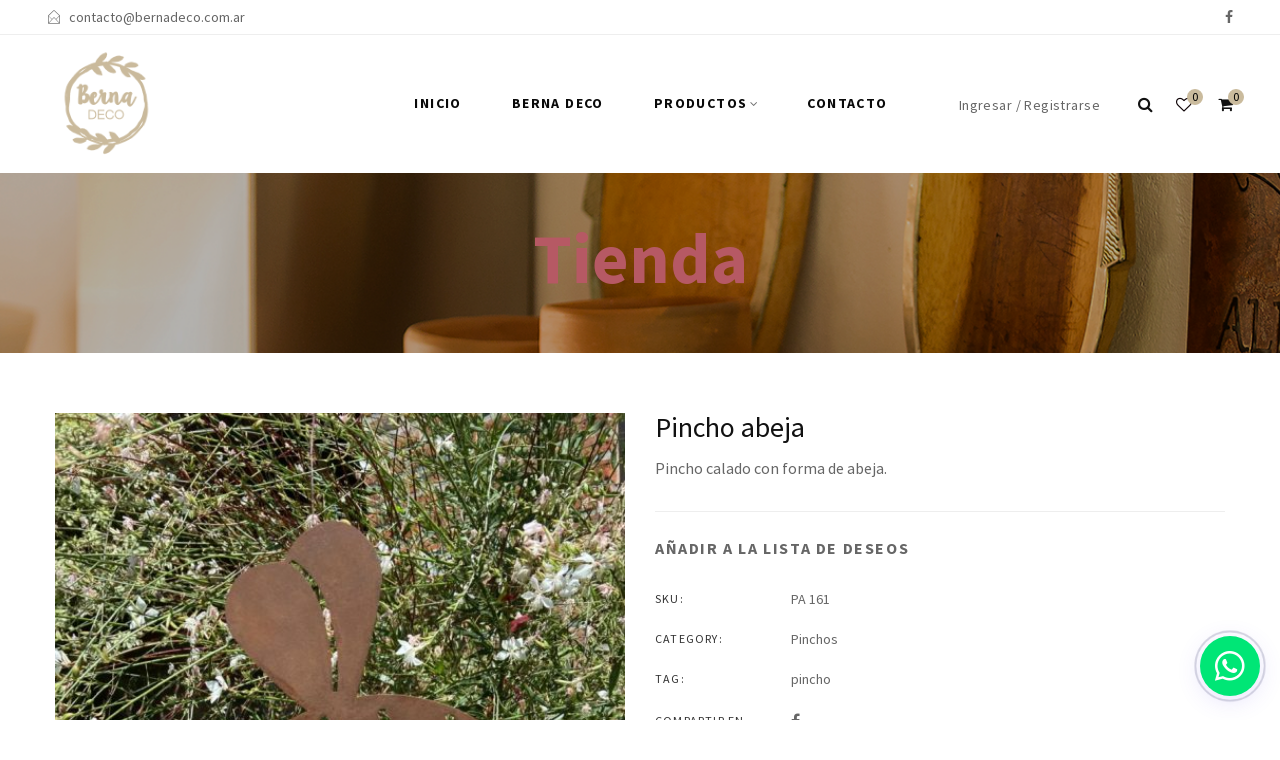

--- FILE ---
content_type: text/html; charset=UTF-8
request_url: https://bernadeco.com.ar/producto/pincho-abeja/
body_size: 22603
content:
<!DOCTYPE html>
<html lang="es">

<head>

	<meta charset="UTF-8">

	<meta name="viewport" content="width=device-width, initial-scale=1">

	<link rel="profile" href="http://gmpg.org/xfn/11">

	
	
					<script>document.documentElement.className = document.documentElement.className + ' yes-js js_active js'</script>
				<title>Pincho abeja &#8211; Berna</title>
<meta name='robots' content='max-image-preview:large' />
<link rel='dns-prefetch' href='//fonts.googleapis.com' />
<link rel='preconnect' href='https://fonts.gstatic.com' crossorigin />
<link rel="alternate" type="application/rss+xml" title="Berna &raquo; Feed" href="https://bernadeco.com.ar/feed/" />
<link rel="alternate" type="application/rss+xml" title="Berna &raquo; Feed de los comentarios" href="https://bernadeco.com.ar/comments/feed/" />
<script type="text/javascript">
/* <![CDATA[ */
window._wpemojiSettings = {"baseUrl":"https:\/\/s.w.org\/images\/core\/emoji\/15.0.3\/72x72\/","ext":".png","svgUrl":"https:\/\/s.w.org\/images\/core\/emoji\/15.0.3\/svg\/","svgExt":".svg","source":{"concatemoji":"https:\/\/bernadeco.com.ar\/wp-includes\/js\/wp-emoji-release.min.js"}};
/*! This file is auto-generated */
!function(i,n){var o,s,e;function c(e){try{var t={supportTests:e,timestamp:(new Date).valueOf()};sessionStorage.setItem(o,JSON.stringify(t))}catch(e){}}function p(e,t,n){e.clearRect(0,0,e.canvas.width,e.canvas.height),e.fillText(t,0,0);var t=new Uint32Array(e.getImageData(0,0,e.canvas.width,e.canvas.height).data),r=(e.clearRect(0,0,e.canvas.width,e.canvas.height),e.fillText(n,0,0),new Uint32Array(e.getImageData(0,0,e.canvas.width,e.canvas.height).data));return t.every(function(e,t){return e===r[t]})}function u(e,t,n){switch(t){case"flag":return n(e,"\ud83c\udff3\ufe0f\u200d\u26a7\ufe0f","\ud83c\udff3\ufe0f\u200b\u26a7\ufe0f")?!1:!n(e,"\ud83c\uddfa\ud83c\uddf3","\ud83c\uddfa\u200b\ud83c\uddf3")&&!n(e,"\ud83c\udff4\udb40\udc67\udb40\udc62\udb40\udc65\udb40\udc6e\udb40\udc67\udb40\udc7f","\ud83c\udff4\u200b\udb40\udc67\u200b\udb40\udc62\u200b\udb40\udc65\u200b\udb40\udc6e\u200b\udb40\udc67\u200b\udb40\udc7f");case"emoji":return!n(e,"\ud83d\udc26\u200d\u2b1b","\ud83d\udc26\u200b\u2b1b")}return!1}function f(e,t,n){var r="undefined"!=typeof WorkerGlobalScope&&self instanceof WorkerGlobalScope?new OffscreenCanvas(300,150):i.createElement("canvas"),a=r.getContext("2d",{willReadFrequently:!0}),o=(a.textBaseline="top",a.font="600 32px Arial",{});return e.forEach(function(e){o[e]=t(a,e,n)}),o}function t(e){var t=i.createElement("script");t.src=e,t.defer=!0,i.head.appendChild(t)}"undefined"!=typeof Promise&&(o="wpEmojiSettingsSupports",s=["flag","emoji"],n.supports={everything:!0,everythingExceptFlag:!0},e=new Promise(function(e){i.addEventListener("DOMContentLoaded",e,{once:!0})}),new Promise(function(t){var n=function(){try{var e=JSON.parse(sessionStorage.getItem(o));if("object"==typeof e&&"number"==typeof e.timestamp&&(new Date).valueOf()<e.timestamp+604800&&"object"==typeof e.supportTests)return e.supportTests}catch(e){}return null}();if(!n){if("undefined"!=typeof Worker&&"undefined"!=typeof OffscreenCanvas&&"undefined"!=typeof URL&&URL.createObjectURL&&"undefined"!=typeof Blob)try{var e="postMessage("+f.toString()+"("+[JSON.stringify(s),u.toString(),p.toString()].join(",")+"));",r=new Blob([e],{type:"text/javascript"}),a=new Worker(URL.createObjectURL(r),{name:"wpTestEmojiSupports"});return void(a.onmessage=function(e){c(n=e.data),a.terminate(),t(n)})}catch(e){}c(n=f(s,u,p))}t(n)}).then(function(e){for(var t in e)n.supports[t]=e[t],n.supports.everything=n.supports.everything&&n.supports[t],"flag"!==t&&(n.supports.everythingExceptFlag=n.supports.everythingExceptFlag&&n.supports[t]);n.supports.everythingExceptFlag=n.supports.everythingExceptFlag&&!n.supports.flag,n.DOMReady=!1,n.readyCallback=function(){n.DOMReady=!0}}).then(function(){return e}).then(function(){var e;n.supports.everything||(n.readyCallback(),(e=n.source||{}).concatemoji?t(e.concatemoji):e.wpemoji&&e.twemoji&&(t(e.twemoji),t(e.wpemoji)))}))}((window,document),window._wpemojiSettings);
/* ]]> */
</script>
<link rel='stylesheet' id='font-pe-icon-7-stroke-css' href='https://bernadeco.com.ar/wp-content/themes/tm-robin/assets/libs/pixeden-stroke-7-icon/css/pe-icon-7-stroke.min.css' type='text/css' media='all' />
<style id='wp-emoji-styles-inline-css' type='text/css'>

	img.wp-smiley, img.emoji {
		display: inline !important;
		border: none !important;
		box-shadow: none !important;
		height: 1em !important;
		width: 1em !important;
		margin: 0 0.07em !important;
		vertical-align: -0.1em !important;
		background: none !important;
		padding: 0 !important;
	}
</style>
<link rel='stylesheet' id='wp-block-library-css' href='https://bernadeco.com.ar/wp-includes/css/dist/block-library/style.min.css' type='text/css' media='all' />
<style id='wp-block-library-theme-inline-css' type='text/css'>
.wp-block-audio figcaption{color:#555;font-size:13px;text-align:center}.is-dark-theme .wp-block-audio figcaption{color:#ffffffa6}.wp-block-audio{margin:0 0 1em}.wp-block-code{border:1px solid #ccc;border-radius:4px;font-family:Menlo,Consolas,monaco,monospace;padding:.8em 1em}.wp-block-embed figcaption{color:#555;font-size:13px;text-align:center}.is-dark-theme .wp-block-embed figcaption{color:#ffffffa6}.wp-block-embed{margin:0 0 1em}.blocks-gallery-caption{color:#555;font-size:13px;text-align:center}.is-dark-theme .blocks-gallery-caption{color:#ffffffa6}.wp-block-image figcaption{color:#555;font-size:13px;text-align:center}.is-dark-theme .wp-block-image figcaption{color:#ffffffa6}.wp-block-image{margin:0 0 1em}.wp-block-pullquote{border-bottom:4px solid;border-top:4px solid;color:currentColor;margin-bottom:1.75em}.wp-block-pullquote cite,.wp-block-pullquote footer,.wp-block-pullquote__citation{color:currentColor;font-size:.8125em;font-style:normal;text-transform:uppercase}.wp-block-quote{border-left:.25em solid;margin:0 0 1.75em;padding-left:1em}.wp-block-quote cite,.wp-block-quote footer{color:currentColor;font-size:.8125em;font-style:normal;position:relative}.wp-block-quote.has-text-align-right{border-left:none;border-right:.25em solid;padding-left:0;padding-right:1em}.wp-block-quote.has-text-align-center{border:none;padding-left:0}.wp-block-quote.is-large,.wp-block-quote.is-style-large,.wp-block-quote.is-style-plain{border:none}.wp-block-search .wp-block-search__label{font-weight:700}.wp-block-search__button{border:1px solid #ccc;padding:.375em .625em}:where(.wp-block-group.has-background){padding:1.25em 2.375em}.wp-block-separator.has-css-opacity{opacity:.4}.wp-block-separator{border:none;border-bottom:2px solid;margin-left:auto;margin-right:auto}.wp-block-separator.has-alpha-channel-opacity{opacity:1}.wp-block-separator:not(.is-style-wide):not(.is-style-dots){width:100px}.wp-block-separator.has-background:not(.is-style-dots){border-bottom:none;height:1px}.wp-block-separator.has-background:not(.is-style-wide):not(.is-style-dots){height:2px}.wp-block-table{margin:0 0 1em}.wp-block-table td,.wp-block-table th{word-break:normal}.wp-block-table figcaption{color:#555;font-size:13px;text-align:center}.is-dark-theme .wp-block-table figcaption{color:#ffffffa6}.wp-block-video figcaption{color:#555;font-size:13px;text-align:center}.is-dark-theme .wp-block-video figcaption{color:#ffffffa6}.wp-block-video{margin:0 0 1em}.wp-block-template-part.has-background{margin-bottom:0;margin-top:0;padding:1.25em 2.375em}
</style>
<link rel='stylesheet' id='jquery-selectBox-css' href='https://bernadeco.com.ar/wp-content/plugins/yith-woocommerce-wishlist/assets/css/jquery.selectBox.css' type='text/css' media='all' />
<link rel='stylesheet' id='yith-wcwl-font-awesome-css' href='https://bernadeco.com.ar/wp-content/plugins/yith-woocommerce-wishlist/assets/css/font-awesome.css' type='text/css' media='all' />
<link rel='stylesheet' id='woocommerce_prettyPhoto_css-css' href='//bernadeco.com.ar/wp-content/plugins/woocommerce/assets/css/prettyPhoto.css' type='text/css' media='all' />
<link rel='stylesheet' id='yith-wcwl-main-css' href='https://bernadeco.com.ar/wp-content/plugins/yith-woocommerce-wishlist/assets/css/style.css' type='text/css' media='all' />
<style id='classic-theme-styles-inline-css' type='text/css'>
/*! This file is auto-generated */
.wp-block-button__link{color:#fff;background-color:#32373c;border-radius:9999px;box-shadow:none;text-decoration:none;padding:calc(.667em + 2px) calc(1.333em + 2px);font-size:1.125em}.wp-block-file__button{background:#32373c;color:#fff;text-decoration:none}
</style>
<style id='global-styles-inline-css' type='text/css'>
body{--wp--preset--color--black: #2a2a2a;--wp--preset--color--cyan-bluish-gray: #abb8c3;--wp--preset--color--white: #ffffff;--wp--preset--color--pale-pink: #f78da7;--wp--preset--color--vivid-red: #cf2e2e;--wp--preset--color--luminous-vivid-orange: #ff6900;--wp--preset--color--luminous-vivid-amber: #fcb900;--wp--preset--color--light-green-cyan: #7bdcb5;--wp--preset--color--vivid-green-cyan: #00d084;--wp--preset--color--pale-cyan-blue: #8ed1fc;--wp--preset--color--vivid-cyan-blue: #0693e3;--wp--preset--color--vivid-purple: #9b51e0;--wp--preset--color--gray: #828282;--wp--preset--color--yellow: #fff200;--wp--preset--color--orange: #fc6600;--wp--preset--color--red: #d30000;--wp--preset--color--pink: #fc0fc0;--wp--preset--color--violet: #b200ed;--wp--preset--color--blue: #0018f9;--wp--preset--color--green: #3bb143;--wp--preset--color--brown: #7c4700;--wp--preset--gradient--vivid-cyan-blue-to-vivid-purple: linear-gradient(135deg,rgba(6,147,227,1) 0%,rgb(155,81,224) 100%);--wp--preset--gradient--light-green-cyan-to-vivid-green-cyan: linear-gradient(135deg,rgb(122,220,180) 0%,rgb(0,208,130) 100%);--wp--preset--gradient--luminous-vivid-amber-to-luminous-vivid-orange: linear-gradient(135deg,rgba(252,185,0,1) 0%,rgba(255,105,0,1) 100%);--wp--preset--gradient--luminous-vivid-orange-to-vivid-red: linear-gradient(135deg,rgba(255,105,0,1) 0%,rgb(207,46,46) 100%);--wp--preset--gradient--very-light-gray-to-cyan-bluish-gray: linear-gradient(135deg,rgb(238,238,238) 0%,rgb(169,184,195) 100%);--wp--preset--gradient--cool-to-warm-spectrum: linear-gradient(135deg,rgb(74,234,220) 0%,rgb(151,120,209) 20%,rgb(207,42,186) 40%,rgb(238,44,130) 60%,rgb(251,105,98) 80%,rgb(254,248,76) 100%);--wp--preset--gradient--blush-light-purple: linear-gradient(135deg,rgb(255,206,236) 0%,rgb(152,150,240) 100%);--wp--preset--gradient--blush-bordeaux: linear-gradient(135deg,rgb(254,205,165) 0%,rgb(254,45,45) 50%,rgb(107,0,62) 100%);--wp--preset--gradient--luminous-dusk: linear-gradient(135deg,rgb(255,203,112) 0%,rgb(199,81,192) 50%,rgb(65,88,208) 100%);--wp--preset--gradient--pale-ocean: linear-gradient(135deg,rgb(255,245,203) 0%,rgb(182,227,212) 50%,rgb(51,167,181) 100%);--wp--preset--gradient--electric-grass: linear-gradient(135deg,rgb(202,248,128) 0%,rgb(113,206,126) 100%);--wp--preset--gradient--midnight: linear-gradient(135deg,rgb(2,3,129) 0%,rgb(40,116,252) 100%);--wp--preset--font-size--small: 13px;--wp--preset--font-size--medium: 20px;--wp--preset--font-size--large: 36px;--wp--preset--font-size--x-large: 42px;--wp--preset--spacing--20: 0.44rem;--wp--preset--spacing--30: 0.67rem;--wp--preset--spacing--40: 1rem;--wp--preset--spacing--50: 1.5rem;--wp--preset--spacing--60: 2.25rem;--wp--preset--spacing--70: 3.38rem;--wp--preset--spacing--80: 5.06rem;--wp--preset--shadow--natural: 6px 6px 9px rgba(0, 0, 0, 0.2);--wp--preset--shadow--deep: 12px 12px 50px rgba(0, 0, 0, 0.4);--wp--preset--shadow--sharp: 6px 6px 0px rgba(0, 0, 0, 0.2);--wp--preset--shadow--outlined: 6px 6px 0px -3px rgba(255, 255, 255, 1), 6px 6px rgba(0, 0, 0, 1);--wp--preset--shadow--crisp: 6px 6px 0px rgba(0, 0, 0, 1);}:where(.is-layout-flex){gap: 0.5em;}:where(.is-layout-grid){gap: 0.5em;}body .is-layout-flex{display: flex;}body .is-layout-flex{flex-wrap: wrap;align-items: center;}body .is-layout-flex > *{margin: 0;}body .is-layout-grid{display: grid;}body .is-layout-grid > *{margin: 0;}:where(.wp-block-columns.is-layout-flex){gap: 2em;}:where(.wp-block-columns.is-layout-grid){gap: 2em;}:where(.wp-block-post-template.is-layout-flex){gap: 1.25em;}:where(.wp-block-post-template.is-layout-grid){gap: 1.25em;}.has-black-color{color: var(--wp--preset--color--black) !important;}.has-cyan-bluish-gray-color{color: var(--wp--preset--color--cyan-bluish-gray) !important;}.has-white-color{color: var(--wp--preset--color--white) !important;}.has-pale-pink-color{color: var(--wp--preset--color--pale-pink) !important;}.has-vivid-red-color{color: var(--wp--preset--color--vivid-red) !important;}.has-luminous-vivid-orange-color{color: var(--wp--preset--color--luminous-vivid-orange) !important;}.has-luminous-vivid-amber-color{color: var(--wp--preset--color--luminous-vivid-amber) !important;}.has-light-green-cyan-color{color: var(--wp--preset--color--light-green-cyan) !important;}.has-vivid-green-cyan-color{color: var(--wp--preset--color--vivid-green-cyan) !important;}.has-pale-cyan-blue-color{color: var(--wp--preset--color--pale-cyan-blue) !important;}.has-vivid-cyan-blue-color{color: var(--wp--preset--color--vivid-cyan-blue) !important;}.has-vivid-purple-color{color: var(--wp--preset--color--vivid-purple) !important;}.has-black-background-color{background-color: var(--wp--preset--color--black) !important;}.has-cyan-bluish-gray-background-color{background-color: var(--wp--preset--color--cyan-bluish-gray) !important;}.has-white-background-color{background-color: var(--wp--preset--color--white) !important;}.has-pale-pink-background-color{background-color: var(--wp--preset--color--pale-pink) !important;}.has-vivid-red-background-color{background-color: var(--wp--preset--color--vivid-red) !important;}.has-luminous-vivid-orange-background-color{background-color: var(--wp--preset--color--luminous-vivid-orange) !important;}.has-luminous-vivid-amber-background-color{background-color: var(--wp--preset--color--luminous-vivid-amber) !important;}.has-light-green-cyan-background-color{background-color: var(--wp--preset--color--light-green-cyan) !important;}.has-vivid-green-cyan-background-color{background-color: var(--wp--preset--color--vivid-green-cyan) !important;}.has-pale-cyan-blue-background-color{background-color: var(--wp--preset--color--pale-cyan-blue) !important;}.has-vivid-cyan-blue-background-color{background-color: var(--wp--preset--color--vivid-cyan-blue) !important;}.has-vivid-purple-background-color{background-color: var(--wp--preset--color--vivid-purple) !important;}.has-black-border-color{border-color: var(--wp--preset--color--black) !important;}.has-cyan-bluish-gray-border-color{border-color: var(--wp--preset--color--cyan-bluish-gray) !important;}.has-white-border-color{border-color: var(--wp--preset--color--white) !important;}.has-pale-pink-border-color{border-color: var(--wp--preset--color--pale-pink) !important;}.has-vivid-red-border-color{border-color: var(--wp--preset--color--vivid-red) !important;}.has-luminous-vivid-orange-border-color{border-color: var(--wp--preset--color--luminous-vivid-orange) !important;}.has-luminous-vivid-amber-border-color{border-color: var(--wp--preset--color--luminous-vivid-amber) !important;}.has-light-green-cyan-border-color{border-color: var(--wp--preset--color--light-green-cyan) !important;}.has-vivid-green-cyan-border-color{border-color: var(--wp--preset--color--vivid-green-cyan) !important;}.has-pale-cyan-blue-border-color{border-color: var(--wp--preset--color--pale-cyan-blue) !important;}.has-vivid-cyan-blue-border-color{border-color: var(--wp--preset--color--vivid-cyan-blue) !important;}.has-vivid-purple-border-color{border-color: var(--wp--preset--color--vivid-purple) !important;}.has-vivid-cyan-blue-to-vivid-purple-gradient-background{background: var(--wp--preset--gradient--vivid-cyan-blue-to-vivid-purple) !important;}.has-light-green-cyan-to-vivid-green-cyan-gradient-background{background: var(--wp--preset--gradient--light-green-cyan-to-vivid-green-cyan) !important;}.has-luminous-vivid-amber-to-luminous-vivid-orange-gradient-background{background: var(--wp--preset--gradient--luminous-vivid-amber-to-luminous-vivid-orange) !important;}.has-luminous-vivid-orange-to-vivid-red-gradient-background{background: var(--wp--preset--gradient--luminous-vivid-orange-to-vivid-red) !important;}.has-very-light-gray-to-cyan-bluish-gray-gradient-background{background: var(--wp--preset--gradient--very-light-gray-to-cyan-bluish-gray) !important;}.has-cool-to-warm-spectrum-gradient-background{background: var(--wp--preset--gradient--cool-to-warm-spectrum) !important;}.has-blush-light-purple-gradient-background{background: var(--wp--preset--gradient--blush-light-purple) !important;}.has-blush-bordeaux-gradient-background{background: var(--wp--preset--gradient--blush-bordeaux) !important;}.has-luminous-dusk-gradient-background{background: var(--wp--preset--gradient--luminous-dusk) !important;}.has-pale-ocean-gradient-background{background: var(--wp--preset--gradient--pale-ocean) !important;}.has-electric-grass-gradient-background{background: var(--wp--preset--gradient--electric-grass) !important;}.has-midnight-gradient-background{background: var(--wp--preset--gradient--midnight) !important;}.has-small-font-size{font-size: var(--wp--preset--font-size--small) !important;}.has-medium-font-size{font-size: var(--wp--preset--font-size--medium) !important;}.has-large-font-size{font-size: var(--wp--preset--font-size--large) !important;}.has-x-large-font-size{font-size: var(--wp--preset--font-size--x-large) !important;}
.wp-block-navigation a:where(:not(.wp-element-button)){color: inherit;}
:where(.wp-block-post-template.is-layout-flex){gap: 1.25em;}:where(.wp-block-post-template.is-layout-grid){gap: 1.25em;}
:where(.wp-block-columns.is-layout-flex){gap: 2em;}:where(.wp-block-columns.is-layout-grid){gap: 2em;}
.wp-block-pullquote{font-size: 1.5em;line-height: 1.6;}
</style>
<link rel='stylesheet' id='cpsh-shortcodes-css' href='https://bernadeco.com.ar/wp-content/plugins/column-shortcodes//assets/css/shortcodes.css' type='text/css' media='all' />
<link rel='stylesheet' id='contact-form-7-css' href='https://bernadeco.com.ar/wp-content/plugins/contact-form-7/includes/css/styles.css' type='text/css' media='all' />
<link rel='stylesheet' id='isw-frontend-css' href='https://bernadeco.com.ar/wp-content/plugins/insight-swatches/assets/css/style.css' type='text/css' media='all' />
<link rel='stylesheet' id='woob-bootstrap-style-css' href='https://bernadeco.com.ar/wp-content/plugins/woo-brand/css/framework/bootstrap.css' type='text/css' media='all' />
<link rel='stylesheet' id='woob-front-end-style-css' href='https://bernadeco.com.ar/wp-content/plugins/woo-brand/css/front-style.css' type='text/css' media='all' />
<link rel='stylesheet' id='photoswipe-css' href='https://bernadeco.com.ar/wp-content/plugins/woocommerce/assets/css/photoswipe/photoswipe.min.css' type='text/css' media='all' />
<link rel='stylesheet' id='photoswipe-default-skin-css' href='https://bernadeco.com.ar/wp-content/plugins/woocommerce/assets/css/photoswipe/default-skin/default-skin.min.css' type='text/css' media='all' />
<style id='woocommerce-inline-inline-css' type='text/css'>
.woocommerce form .form-row .required { visibility: visible; }
</style>
<link rel='stylesheet' id='google_fonts-css' href='https://fonts.googleapis.com/css?family=Cookie' type='text/css' media='all' />
<link rel='stylesheet' id='mc4wp-form-themes-css' href='https://bernadeco.com.ar/wp-content/plugins/mailchimp-for-wp/assets/css/form-themes.css' type='text/css' media='all' />
<link rel='stylesheet' id='yith_wcbsl_frontend_style-css' href='https://bernadeco.com.ar/wp-content/plugins/yith-woocommerce-best-sellers/assets/css/frontend.css' type='text/css' media='all' />
<link rel='stylesheet' id='jquery-colorbox-css' href='https://bernadeco.com.ar/wp-content/plugins/yith-woocommerce-compare/assets/css/colorbox.css' type='text/css' media='all' />
<link rel='stylesheet' id='tm-robin-main-style-css' href='https://bernadeco.com.ar/wp-content/themes/tm-robin/style.css' type='text/css' media='all' />
<style id='tm-robin-main-style-inline-css' type='text/css'>
.topbar, .topbar .social-links li i{height:35px}.topbar .topbar-left, .topbar .topbar-right,.topbar .social-links li i, .topbar .social-links li span.title,.topbar .switcher .nice-select {line-height:35px}@media (min-width: 1200px) {.site-logo{line-height:115px}.site-logo img{max-height:115px}.is-sticky .site-logo, .is-sticky .header-tools a.toggle{line-height:75px}.is-sticky .site-logo img{max-height:75px}}.site-logo{width:10%}.header-tools{width:10%}.site-menu .menu > ul > li, .site-menu .menu > li{height:115px;line-height:115px}.site-header.sticky-header .site-menu .menu > ul > li, .is-sticky .site-menu .menu > li{height:75px;line-height:75px}.site-menu .menu > ul > li:hover > a, .site-menu .menu > li:hover > a{color:#B65964}.site-menu .menu > ul > li > a:after, .site-menu .menu > li > a:after { background-color:#b65964}.site-menu .menu > ul > li .children li.page_item:before, .site-menu .menu > li .sub-menu li.menu-item:before  { background-color:#b65964}.site-menu .menu > ul > li .children li.page_item:hover > a,.site-menu .menu > li .sub-menu li.menu-item:hover > a,.site-menu .menu > ul > li .children li.page_item:hover:after,.site-menu .menu > li .sub-menu li.menu-item:hover:after,.site-menu .menu > ul > li .children li.page_item.current_page_item > a,.site-menu .menu > li .sub-menu li.menu-item.current-menu-item > a {color: #b65964}@media (min-width: 1200px) {.header-overlap .site-header:not(.sticky-header){top:35px}}@media (min-width: 1200px) {.page-title > .container > .row{height:180px}}.page-title.page-title-bg_color{background-color:#ffffff}.page-title.page-title-bg_image{background-image:url('https://bernadeco.com.ar/wp-content/themes/tm-robin/assets/images/page-title-bg.jpg') !important}.page-title:before{background-color: !important}.page-title h1,.page-title a,.page-title .site-breadcrumbs,.page-title .site-breadcrumbs ul li:after,.page-title .site-breadcrumbs .insight_core_breadcrumb a,.page-title .site-breadcrumbs .insight_core_breadcrumb a:hover{color:#b65964 !important}.page-title .page-subtitle{color:#6d6d6d !important}.woocommerce-checkout form.checkout_coupon .form-row-last{    margin-left:0;}li.terminos-condiciones{    display : initial;}li.terminos-condiciones.oculto{    display:none;}.one-half,.one-third {    position: relative;    margin-right: 4%;    float: left;        margin-bottom: 20px; } .one-half { width: 48%; }.one-third { width: 30.66%;    padding: 10px; } .last {    margin-right: 0 !important;    clear: right;}.entry-meta  .meta-author{display:none;}.entry-meta .meta-author a{display:none;}.wpcf7 input[type='text'], .wpcf7 input[type='number'], .wpcf7 input[type='email'], .wpcf7 input[type='tel'] {    font-size: 15px;    padding: 10px 20px;    border: 1px solid #ccc;} .wpcf7 textarea {    font-size: 15px;    padding: 10px 90px;    width: 100%;    border: 1px solid #ccc;} @media only screen and (max-width: 767px) {    .one-half, .one-third {        width: 100%;        margin-right: 0;    }}.menu-item-3194 .sub-menu{    width: 900px !important;    left: 23% !important;}.site-logo {    width: 10% !important;}.header-tools {    width: 25% !important;}.sticky-header .header-widget{    display: initial !important;}.product-instagram {     display:none; }#sale-home .product-thumb {    height: 150px;}#sale-home .product-thumb img {    height: 150px;    object-fit: cover;    object-position: 0 -112px;}
</style>
<link rel='stylesheet' id='font-awesome-css' href='https://bernadeco.com.ar/wp-content/themes/tm-robin/assets/libs/font-awesome/css/font-awesome.min.css' type='text/css' media='all' />
<style id='font-awesome-inline-css' type='text/css'>
[data-font="FontAwesome"]:before {font-family: 'FontAwesome' !important;content: attr(data-icon) !important;speak: none !important;font-weight: normal !important;font-variant: normal !important;text-transform: none !important;line-height: 1 !important;font-style: normal !important;-webkit-font-smoothing: antialiased !important;-moz-osx-font-smoothing: grayscale !important;}
</style>
<link rel='stylesheet' id='wp-members-css' href='https://bernadeco.com.ar/wp-content/plugins/wp-members/assets/css/forms/generic-no-float.min.css' type='text/css' media='all' />
<link rel='stylesheet' id='qlwapp-css' href='https://bernadeco.com.ar/wp-content/plugins/wp-whatsapp-chat/build/frontend/css/style.css' type='text/css' media='all' />
<link rel='stylesheet' id='js_composer_custom_css-css' href='//bernadeco.com.ar/wp-content/uploads/js_composer/custom.css' type='text/css' media='all' />
<link rel="preload" as="style" href="https://fonts.googleapis.com/css?family=Source%20Sans%20Pro:700,400%7CPlayfair%20Display:400,500,600,700,800,900,400italic,500italic,600italic,700italic,800italic,900italic%7CYellowtail:400&#038;subset=latin&#038;display=swap" /><link rel="stylesheet" href="https://fonts.googleapis.com/css?family=Source%20Sans%20Pro:700,400%7CPlayfair%20Display:400,500,600,700,800,900,400italic,500italic,600italic,700italic,800italic,900italic%7CYellowtail:400&#038;subset=latin&#038;display=swap" media="print" onload="this.media='all'"><noscript><link rel="stylesheet" href="https://fonts.googleapis.com/css?family=Source%20Sans%20Pro:700,400%7CPlayfair%20Display:400,500,600,700,800,900,400italic,500italic,600italic,700italic,800italic,900italic%7CYellowtail:400&#038;subset=latin&#038;display=swap" /></noscript><script type="text/template" id="tmpl-variation-template">
	<div class="woocommerce-variation-description">{{{ data.variation.variation_description }}}</div>
	<div class="woocommerce-variation-price">{{{ data.variation.price_html }}}</div>
	<div class="woocommerce-variation-availability">{{{ data.variation.availability_html }}}</div>
</script>
<script type="text/template" id="tmpl-unavailable-variation-template">
	<p>Lo siento, este producto no está disponible. Por favor, elige otra combinación.</p>
</script>
<script type="text/javascript" src="https://bernadeco.com.ar/wp-includes/js/jquery/jquery.min.js" id="jquery-core-js"></script>
<script type="text/javascript" src="https://bernadeco.com.ar/wp-includes/js/jquery/jquery-migrate.min.js" id="jquery-migrate-js"></script>
<script type="text/javascript" src="https://bernadeco.com.ar/wp-content/plugins/revslider/public/assets/js/rbtools.min.js" async id="tp-tools-js"></script>
<script type="text/javascript" src="https://bernadeco.com.ar/wp-content/plugins/revslider/public/assets/js/rs6.min.js" async id="revmin-js"></script>
<script type="text/javascript" src="https://bernadeco.com.ar/wp-content/plugins/woocommerce/assets/js/jquery-blockui/jquery.blockUI.min.js" id="jquery-blockui-js" data-wp-strategy="defer"></script>
<script type="text/javascript" id="wc-add-to-cart-js-extra">
/* <![CDATA[ */
var wc_add_to_cart_params = {"ajax_url":"\/wp-admin\/admin-ajax.php","wc_ajax_url":"\/?wc-ajax=%%endpoint%%","i18n_view_cart":"Ver carrito","cart_url":"https:\/\/bernadeco.com.ar\/carrito\/","is_cart":"","cart_redirect_after_add":"no"};
/* ]]> */
</script>
<script type="text/javascript" src="https://bernadeco.com.ar/wp-content/plugins/woocommerce/assets/js/frontend/add-to-cart.min.js" id="wc-add-to-cart-js" data-wp-strategy="defer"></script>
<script type="text/javascript" src="https://bernadeco.com.ar/wp-content/plugins/woocommerce/assets/js/photoswipe/photoswipe.min.js" id="photoswipe-js" defer="defer" data-wp-strategy="defer"></script>
<script type="text/javascript" src="https://bernadeco.com.ar/wp-content/plugins/woocommerce/assets/js/photoswipe/photoswipe-ui-default.min.js" id="photoswipe-ui-default-js" defer="defer" data-wp-strategy="defer"></script>
<script type="text/javascript" id="wc-single-product-js-extra">
/* <![CDATA[ */
var wc_single_product_params = {"i18n_required_rating_text":"Por favor elige una puntuaci\u00f3n","review_rating_required":"yes","flexslider":{"rtl":false,"animation":"slide","smoothHeight":true,"directionNav":false,"controlNav":"thumbnails","slideshow":false,"animationSpeed":500,"animationLoop":false,"allowOneSlide":false},"zoom_enabled":"","zoom_options":[],"photoswipe_enabled":"1","photoswipe_options":{"shareEl":false,"closeOnScroll":false,"history":false,"hideAnimationDuration":0,"showAnimationDuration":0},"flexslider_enabled":""};
/* ]]> */
</script>
<script type="text/javascript" src="https://bernadeco.com.ar/wp-content/plugins/woocommerce/assets/js/frontend/single-product.min.js" id="wc-single-product-js" defer="defer" data-wp-strategy="defer"></script>
<script type="text/javascript" src="https://bernadeco.com.ar/wp-content/plugins/woocommerce/assets/js/js-cookie/js.cookie.min.js" id="js-cookie-js" defer="defer" data-wp-strategy="defer"></script>
<script type="text/javascript" id="woocommerce-js-extra">
/* <![CDATA[ */
var woocommerce_params = {"ajax_url":"\/wp-admin\/admin-ajax.php","wc_ajax_url":"\/?wc-ajax=%%endpoint%%"};
/* ]]> */
</script>
<script type="text/javascript" src="https://bernadeco.com.ar/wp-content/plugins/woocommerce/assets/js/frontend/woocommerce.min.js" id="woocommerce-js" defer="defer" data-wp-strategy="defer"></script>
<script type="text/javascript" src="https://bernadeco.com.ar/wp-content/plugins/js_composer/assets/js/vendors/woocommerce-add-to-cart.js" id="vc_woocommerce-add-to-cart-js-js"></script>
<script type="text/javascript" src="https://bernadeco.com.ar/wp-includes/js/underscore.min.js" id="underscore-js"></script>
<script type="text/javascript" id="wp-util-js-extra">
/* <![CDATA[ */
var _wpUtilSettings = {"ajax":{"url":"\/wp-admin\/admin-ajax.php"}};
/* ]]> */
</script>
<script type="text/javascript" src="https://bernadeco.com.ar/wp-includes/js/wp-util.min.js" id="wp-util-js"></script>
<script type="text/javascript" id="wc-add-to-cart-variation-js-extra">
/* <![CDATA[ */
var wc_add_to_cart_variation_params = {"wc_ajax_url":"\/?wc-ajax=%%endpoint%%","i18n_no_matching_variations_text":"Lo siento, no hay productos que igualen tu selecci\u00f3n. Por favor, escoge una combinaci\u00f3n diferente.","i18n_make_a_selection_text":"Elige las opciones del producto antes de a\u00f1adir este producto a tu carrito.","i18n_unavailable_text":"Lo siento, este producto no est\u00e1 disponible. Por favor, elige otra combinaci\u00f3n."};
/* ]]> */
</script>
<script type="text/javascript" src="https://bernadeco.com.ar/wp-content/plugins/woocommerce/assets/js/frontend/add-to-cart-variation.min.js" id="wc-add-to-cart-variation-js" defer="defer" data-wp-strategy="defer"></script>
<link rel="https://api.w.org/" href="https://bernadeco.com.ar/wp-json/" /><link rel="alternate" type="application/json" href="https://bernadeco.com.ar/wp-json/wp/v2/product/13748" /><link rel="EditURI" type="application/rsd+xml" title="RSD" href="https://bernadeco.com.ar/xmlrpc.php?rsd" />
<link rel="canonical" href="https://bernadeco.com.ar/producto/pincho-abeja/" />
<link rel='shortlink' href='https://bernadeco.com.ar/?p=13748' />
<link rel="alternate" type="application/json+oembed" href="https://bernadeco.com.ar/wp-json/oembed/1.0/embed?url=https%3A%2F%2Fbernadeco.com.ar%2Fproducto%2Fpincho-abeja%2F" />
<link rel="alternate" type="text/xml+oembed" href="https://bernadeco.com.ar/wp-json/oembed/1.0/embed?url=https%3A%2F%2Fbernadeco.com.ar%2Fproducto%2Fpincho-abeja%2F&#038;format=xml" />
<meta name="generator" content="Redux 4.4.17" /><meta name="generator" content="Customized By Yellow Pencil Plugin" />
<script>cookieAuthorName = "";cookieAuthorEmail = "";</script>	<noscript><style>.woocommerce-product-gallery{ opacity: 1 !important; }</style></noscript>
	<meta name="generator" content="Powered by WPBakery Page Builder - drag and drop page builder for WordPress."/>
<meta name="generator" content="Powered by Slider Revolution 6.5.24 - responsive, Mobile-Friendly Slider Plugin for WordPress with comfortable drag and drop interface." />
<link rel="icon" href="https://bernadeco.com.ar/wp-content/uploads/2018/08/cropped-Logo-Berna2-32x32.png" sizes="32x32" />
<link rel="icon" href="https://bernadeco.com.ar/wp-content/uploads/2018/08/cropped-Logo-Berna2-192x192.png" sizes="192x192" />
<link rel="apple-touch-icon" href="https://bernadeco.com.ar/wp-content/uploads/2018/08/cropped-Logo-Berna2-180x180.png" />
<meta name="msapplication-TileImage" content="https://bernadeco.com.ar/wp-content/uploads/2018/08/cropped-Logo-Berna2-270x270.png" />
<script>function setREVStartSize(e){
			//window.requestAnimationFrame(function() {
				window.RSIW = window.RSIW===undefined ? window.innerWidth : window.RSIW;
				window.RSIH = window.RSIH===undefined ? window.innerHeight : window.RSIH;
				try {
					var pw = document.getElementById(e.c).parentNode.offsetWidth,
						newh;
					pw = pw===0 || isNaN(pw) || (e.l=="fullwidth" || e.layout=="fullwidth") ? window.RSIW : pw;
					e.tabw = e.tabw===undefined ? 0 : parseInt(e.tabw);
					e.thumbw = e.thumbw===undefined ? 0 : parseInt(e.thumbw);
					e.tabh = e.tabh===undefined ? 0 : parseInt(e.tabh);
					e.thumbh = e.thumbh===undefined ? 0 : parseInt(e.thumbh);
					e.tabhide = e.tabhide===undefined ? 0 : parseInt(e.tabhide);
					e.thumbhide = e.thumbhide===undefined ? 0 : parseInt(e.thumbhide);
					e.mh = e.mh===undefined || e.mh=="" || e.mh==="auto" ? 0 : parseInt(e.mh,0);
					if(e.layout==="fullscreen" || e.l==="fullscreen")
						newh = Math.max(e.mh,window.RSIH);
					else{
						e.gw = Array.isArray(e.gw) ? e.gw : [e.gw];
						for (var i in e.rl) if (e.gw[i]===undefined || e.gw[i]===0) e.gw[i] = e.gw[i-1];
						e.gh = e.el===undefined || e.el==="" || (Array.isArray(e.el) && e.el.length==0)? e.gh : e.el;
						e.gh = Array.isArray(e.gh) ? e.gh : [e.gh];
						for (var i in e.rl) if (e.gh[i]===undefined || e.gh[i]===0) e.gh[i] = e.gh[i-1];
											
						var nl = new Array(e.rl.length),
							ix = 0,
							sl;
						e.tabw = e.tabhide>=pw ? 0 : e.tabw;
						e.thumbw = e.thumbhide>=pw ? 0 : e.thumbw;
						e.tabh = e.tabhide>=pw ? 0 : e.tabh;
						e.thumbh = e.thumbhide>=pw ? 0 : e.thumbh;
						for (var i in e.rl) nl[i] = e.rl[i]<window.RSIW ? 0 : e.rl[i];
						sl = nl[0];
						for (var i in nl) if (sl>nl[i] && nl[i]>0) { sl = nl[i]; ix=i;}
						var m = pw>(e.gw[ix]+e.tabw+e.thumbw) ? 1 : (pw-(e.tabw+e.thumbw)) / (e.gw[ix]);
						newh =  (e.gh[ix] * m) + (e.tabh + e.thumbh);
					}
					var el = document.getElementById(e.c);
					if (el!==null && el) el.style.height = newh+"px";
					el = document.getElementById(e.c+"_wrapper");
					if (el!==null && el) {
						el.style.height = newh+"px";
						el.style.display = "block";
					}
				} catch(e){
					console.log("Failure at Presize of Slider:" + e)
				}
			//});
		  };</script>
		<style type="text/css" id="wp-custom-css">
			.site-header {
	border: none;
}

.site-menu .menu, .site-menu .menu>ul {
	padding-left: 200px;
}

.site-header .header-wishlist > a.toggle > span, 
.site-header .header-minicart > a.toggle > span {
    color: #000000;
    background-color: #CABB9D;
    font-weight: 300;
}


#rev_slider_3_1[data-slideactive="rs-65"] .metis.tparrows 
{
    background: rgba(0, 0, 0, 0) !important;
}

#rev_slider_3_1[data-slideactive="rs-67"] .metis.tparrows 
{
    background: rgba(0, 0, 0, 0) !important;
}

#rev_slider_3_1[data-slideactive="rs-12"] .metis.tparrows 
{
    background: rgba(0, 0, 0, 0) !important;
}

#rev_slider_3_1 .metis.tparrows:before {
    color: black;
}

.img-faq {
  height: 100%;
  position: absolute;
}

.img-faq img {
  width: 74%;
}

.page-id-3279 .entry-content {
	overflow: hidden;
  margin-bottom: 0;
}


.site-menu .menu>li.mega-menu .mega-menu-content {
    padding-left: 25px;
	  padding-right: 0px;
    padding-bottom:30px;
	  padding-top:25px;
}

.tp-bullets.custom .tp-bullet.selected, .tp-bullets.custom, .tp-bullet:hover{
	display: none;
}

.site-logo img {
    max-height: 150px;
}

.is-sticky .site-logo img {
    max-height: 110px;
}

/*BOTONES SECCIONES HOME*/
.vc_custom_1535571588788
a.button.alt  {
    display: table;
    margin-left: auto;
    margin-right: auto;
}

.vc_custom_1534960121859
a.button.alt  {
    display: table;
    margin-left: auto;
    margin-right: auto;
}

a.button-center-2021 {
	  display: table;
    margin-left: auto;
    margin-right: auto;
}

.site-copyright {
	padding-bottom: 15px;
	padding-top: 15px
}

.site-footer  {
	padding-top:30px;
}
.site-footer>.container {
	margin-bottom: -12px;
	padding-top: 0px
}
.site-footer> .container
.textwidget {
 line-height:12px
}

.site-footer .mc4wp-form .mc4wp-form-fields {
	margin-bottom:0px
}

.social-links li i {
    font-size: 25px;
}
.slick-arrow.slick-prev:before,
.slick-arrow.slick-next:before {
	background: #dadada ;
}

.slick-arrow.slick-prev:before, 
.slick-arrow.slick-next:before {
	color: #b65964;
}

.page-title:before {
	background-color: transparent !important
}

.woocommerce.single-product .product #review_form_wrapper #reply-title {
	margin-bottom: 15px
}

.block-list .title {
	padding-bottom:10px;
	color: #b65964;
}

.page-title.page-title-bg_color {
	margin-bottom:0px; 
}

.woocommerce-pagination {
		margin-bottom:0px; 
}

.area-404 .flex-items-xs-middle .col-404 {
	padding-left: 50px;
	padding-top: 50px;
}

.area-404__heading {
    font-size: 150px;
}

.area-404__sub-heading {
	font-size: 32px;
}

.your-message .wpcf7-textarea {
    padding: 20px;
    width: 820px !important
}

 .woocommerce-form__label-for-checkbox .inline {
	   padding-top: 10px;
}

.site-menu .menu li.menu-item:hover>.sub-menu {
	top: 70% !important;
}


.vc_custom_heading.style-robin>span:after {
	display: none;
}

.mc4wp-form-basic .mc4wp-success, .mc4wp-form-theme .mc4wp-success 
{
	color: #ffffff;
}

/* Widget del carrito */ 
.woocommerce-mini-cart__total { 
	display: none; 
} 

.product-images .woocommerce-product-gallery__trigger {
	display:none;
}

.page-id-3199 .main-container .inner-page-wrap {
	max-width: 890px;
  margin: 0 auto;
}


/* Whatsapp icon float */ 
.scroll-to-top.show {
  bottom: 110px;
	border-radius: 50%;
}

@keyframes focuse {
  0% {
    transform: scale(0.8);
    opacity: 1; }
  75% {
    transform: scale(1.2);
    opacity: 0; }
  100% {
    transform: scale(1.2);
    opacity: 0; } }

#qlwapp.qlwapp-rounded.qlwapp-bubble .qlwapp-toggle{
	box-shadow: 0 5px 25px rgb(93 70 232 / 15%);
	transition: all .4s ease;
}

#qlwapp.qlwapp-rounded.qlwapp-bubble .qlwapp-toggle:before{
	  position: absolute;
    content: "";
    height: calc(100% + 16px);
    width: calc(100% + 16px);
    top: -8px;
    left: -8px;
    border-radius: 50%;
    border: 2px solid rgba(132, 132, 164, 0.5);
    animation: 1.5s linear 0s normal none infinite focuse;
}

#qlwapp.qlwapp-bubble .qlwapp-toggle .qlwapp-icon{
	font-size:30px;
}

#qlwapp.qlwapp-bubble .qlwapp-toggle:hover .qlwapp-icon
{
  -webkit-animation: jello-horizontal 0.9s both;
	        animation: jello-horizontal 0.9s both;
}

@keyframes jello-horizontal {
  0% {
    -webkit-transform: scale3d(1, 1, 1);
            transform: scale3d(1, 1, 1);
  }
  30% {
    -webkit-transform: scale3d(1.25, 0.75, 1);
            transform: scale3d(1.25, 0.75, 1);
  }
  40% {
    -webkit-transform: scale3d(0.75, 1.25, 1);
            transform: scale3d(0.75, 1.25, 1);
  }
  50% {
    -webkit-transform: scale3d(1.15, 0.85, 1);
            transform: scale3d(1.15, 0.85, 1);
  }
  65% {
    -webkit-transform: scale3d(0.95, 1.05, 1);
            transform: scale3d(0.95, 1.05, 1);
  }
  75% {
    -webkit-transform: scale3d(1.05, 0.95, 1);
            transform: scale3d(1.05, 0.95, 1);
  }
  100% {
    -webkit-transform: scale3d(1, 1, 1);
            transform: scale3d(1, 1, 1);
  }
}		</style>
		<style id="tm_robin_options-dynamic-css" title="dynamic-css" class="redux-options-output">.topbar, .topbar a{color:#666666;}.topbar{border-color:#EEEEEE;}.account a, .site-header.sticky-header .account a{color:#111111;}.site-header{background-color:#ffffff;}.header-search > a.toggle, .site-header.sticky-header .header-search > a.toggle{color:#111111;}.header-wishlist > a.toggle > i, .site-header.sticky-header .header-wishlist > a.toggle > i{color:#0C0004;}.header-wishlist > a.toggle > span, .site-header.sticky-header .header-wishlist > a.toggle > span{color:#0A0A0A;}.header-wishlist > a.toggle > span, .site-header.sticky-header .header-wishlist > a.toggle > span{background-color:#CABB9D;}.header-minicart > a.toggle > i, .site-header.sticky-header .header-minicart > a.toggle > i{color:#111111;}.header-minicart > a.toggle > span, .site-header.sticky-header .header-minicart > a.toggle > span{color:#0a0a0a;}.header-minicart > a.toggle > span, .site-header.sticky-header .header-minicart > a.toggle > span{background-color:#CABB9D;}.page-title h1,.page-title a,.page-title .site-breadcrumbs,.page-title .site-breadcrumbs ul li:after,.page-title .site-breadcrumbs .insight_core_breadcrumb a,.page-title .site-breadcrumbs .insight_core_breadcrumb a:hover{color:#b65964;}.page-title .page-subtitle{color:#6d6d6d;}.page-title:before{background-color:rgba(37,104,186,0);}.site-breadcrumbs{color:#444444;}.site-breadcrumbs ul li:after{color:#444444;}.site-breadcrumbs .insight_core_breadcrumb a{color:#444444;}.site-breadcrumbs .insight_core_breadcrumb a:hover{color:#b65964;}.site-menu .menu > ul > li > a, .site-menu .menu > li > a{font-family:"Source Sans Pro",Arial, Helvetica, sans-serif;font-weight:700;font-style:normal;font-size:14px;}.site-menu .menu > ul > li > a, .site-menu .menu > li > a, .site-header.sticky-header .site-menu .menu > ul > li > a, .site-header.sticky-header .site-menu .menu > li > a{color:#0a0a0a;}.site-menu .menu > ul > li > a:hover, .site-menu .menu > li > a:hover, .site-header.sticky-header .site-menu .menu > ul > li > a:hover, .site-header.sticky-header .site-menu .menu > li > a:hover{color:#b65964;}.site-menu .menu > ul > li .children a, .site-menu .menu > li .sub-menu a, .site-header.sticky-header .site-menu .menu > ul > li .children a, .site-header.sticky-header .site-menu .menu > li .sub-menu a{color:#0a0a0a;}.site-menu .menu > ul > li .children a:hover, .site-menu .menu > li .sub-menu a:hover, .site-header.sticky-header .site-menu .menu > ul > li .children a:hover, .site-header.sticky-header .site-menu .menu > li .sub-menu a:hover{color:#b65964;}.area-404{background-repeat:no-repeat;background-attachment:inherit;background-position:right center;background-image:url('https://bernadeco.com.ar/wp-content/uploads/2018/08/ops.png');background-size:contain;}.site-footer{background-color:#b65964;}.site-footer, .site-footer a{color:#ffffff;}.site-footer .widget-title, .site-footer a:hover, .site-footer .entry-title a, .widget-title:after{color:#ffffff;}.site-footer .site-copyright{background-color:#6b6b6b;}.site-footer .site-copyright{color:#ffffff;}.site-footer .site-copyright a{color:#b65964;}.site-footer .site-copyright a:hover{color:#fff;}body{font-family:"Source Sans Pro",Arial, Helvetica, sans-serif;line-height:22px;font-weight:400;font-style:normal;color:#666666;font-size:16px;}.secondary-font, .tm-icon-box.secondary-font .title,.tm-icon-box.secondary-font a{font-family:"Playfair Display",'Times New Roman', Times,serif;font-weight:normal;font-style:normal;}.tertiary-font, .tm-icon-box.tertiary-font .title,.tm-icon-box.tertiary-font a{font-family:Yellowtail,Arial, Helvetica, sans-serif;font-weight:400;font-style:normal;}h1,h2,h3,h4,h5,h6,h1 a,h2 a,h3 a,h4 a,h5 a, h6 a,.woocommerce.single-product .product #review_form_wrapper #reply-title{font-family:"Source Sans Pro",Arial, Helvetica, sans-serif;font-weight:400;font-style:normal;color:#111111;}.text-hightlight, .select2-container--default .select2-results__option--highlighted[aria-selected],#woo-quick-view .quickview-loading span:before,.isw-swatches .isw-swatch--isw_text .isw-term:not(.isw-disabled):hover,.product-style-hover--info .add-to-cart-btn,.area-404__heading,.isw-swatches .isw-swatch--isw_text .isw-term.isw-selected,.footer-vc strong,.social-robin ul.social-links i:hover{color:#B65964;}.scroll-to-top,.post-tags .tagcloud a:hover, .widget_tag_cloud .tagcloud a:hover, .widget_product_tag_cloud .tagcloud a:hover,.widget_shopping_cart .button:hover, .widget_shopping_cart .button:focus,button.alt, input[type="submit"].alt, input[type="button"].alt, a.button.alt, .tm-button.button.alt,button.alt-button, input[type="submit"].alt-button, input[type="button"].alt-button, a.button.alt-button, .tm-button.button.alt,button:hover, input[type="submit"]:hover, input[type="button"]:hover, a.button:hover, .tm-button.button:hover,button:focus, input[type="submit"]:focus, input[type="button"]:focus, a.button:focus, .tm-button.button:focus,.woocommerce-checkout form.checkout_coupon .button,#customer_login .woocommerce-Button[name="register"],.woocommerce .order-again .button.tm-products-filter ul li > a:after,.page-header__prev-item:hover > a, .page-header__next-item:hover > a,.product-categories-menu .cat-item a:after,.woocommerce .order-again .button:hover,.woocommerce.single-product .product .product-tabs-wrapper .wc-tabs li:after,.woocommerce .order-again .button,.ui-slider .ui-slider-handle, .ui-slider .ui-slider-range,.tm-robin-mailchimp .title:after,.tm-robin-products-widget .product-buttons > div a:hover,.tm-robin-products-grid-hot.enable-carousel .slick-arrow:hover:before,.categories-icon-list > [class*=' col-']:hover,.tm-products-filter ul li > a:after,.wb-allview-formcnt .wb-allview-lettercnt .wb-wb-allview-letters:hover,.wb-allview-formcnt .wb-allview-lettercnt .wb-wb-allview-letters:focus,.wb-bx-controls.wb-bx-has-controls-direction .wb-bx-prev:hover,.wb-bx-controls.wb-bx-has-controls-direction .wb-bx-next:hover,.wpb-js-composer .vc_tta-tabs.vc_tta-style-robin.vc_tta-style-robin .vc_tta-tab > a:after,.wpb-js-composer .vc_tta-tabs.vc_tta-style-robin.vc_tta-style-robin .vc_tta-panel .vc_tta-panel-title > a:after,.tm-robin-simple-banner .third-line:after,.wb-bx-wrapper.wb-carousel-robin .wb-bx-pager.wb-bx-default-pager .wb-bx-pager-item a:hover,.wb-bx-wrapper.wb-carousel-robin .wb-bx-pager.wb-bx-default-pager .wb-bx-pager-item a.active,.site-footer .mc4wp-form button[type="submit"]:hover,.woocommerce .widget_layered_nav.yith-woocommerce-ajax-product-filter ul.yith-wcan-label li a:hover{background-color:#B65964;}button.alt, input[type="submit"].alt, input[type="button"].alt, a.button.alt, .tm-button.button.alt,button.alt-button, input[type="submit"].alt-button, input[type="button"].alt-button, a.button.alt-button, .tm-button.button.alt,button:hover, input[type="submit"]:hover, input[type="button"]:hover, a.button:hover, .tm-button.button:hover,button:focus, input[type="submit"]:focus, input[type="button"]:focus, a.button:focus, .tm-button.button:focus,.post-tags .tagcloud a:hover,.widget_tag_cloud .tagcloud a:hover, .widget_product_tag_cloud .tagcloud a:hover,.page-header__prev-item:hover > a, .page-header__next-item:hover > a,.widget_shopping_cart .button:hover, .widget_shopping_cart .button:focus,#customer_login .woocommerce-Button[name="register"],.woocommerce .order-again .button:hover,a.show-categories-menu,.wb-allview-formcnt .wb-allview-lettercnt .wb-wb-allview-letters:hover,.wb-allview-formcnt .wb-allview-lettercnt .wb-wb-allview-letters:focus,    .tm-products-widget .slick-arrow.small:focus,    .tm-robin-products-widget .slick-arrow.small:focus,    .site-footer .mc4wp-form button[type="submit"]:hover,    .ajax-results-wrapper .suggestion-title ins,    .ajax-results-wrapper .suggestion-sku ins{border-color:#B65964;}.ajax-results-wrapper .suggestion-sku, .ajax-results-wrapper .suggestion-price,.wpb-js-composer .vc_tta-tabs.vc_tta-style-robin.vc_tta-style-robin .vc_tta-tab.vc_active > a{color:#383838;}.widget_shopping_cart .button.checkout:hover,.slick-arrow:hover, .slick-arrow:focus,.slick-dots li.slick-active button,.slick-dots button:hover,.widget_shopping_cart .button.checkout:focus,button.alt:hover, input[type="submit"].alt:hover, input[type="button"].alt:hover, a.button.alt:hover, .tm-button.button.alt:hover,button.alt:focus, input[type="submit"].alt:focus, input[type="button"].alt:focus, a.button.alt:focus, .tm-button.button.alt:focus,button.alt-button:hover, input[type="submit"].alt-button:hover, input[type="button"].alt-button:hover, a.button.alt-button:hover,button.alt-button:focus, input[type="submit"].alt-button:focus, input[type="button"].alt-button:focus, a.button.alt-button:focus,button, input[type="submit"], input[type="button"], a.button, .tm-button.button,.wb-bx-wrapper.wb-carousel-robin .wb-bx-pager.wb-bx-default-pager .wb-bx-pager-item a,.tm-loadmore-wrap.loading button.tm-loadmore-btn{background-color:#383838;}.widget_shopping_cart .button.checkout:hover,.widget_shopping_cart .button.checkout:focus,button.alt:hover, input[type="submit"].alt:hover, input[type="button"].alt:hover, a.button.alt:hover, .tm-button.button.alt:hover,button.alt:focus, input[type="submit"].alt:focus, input[type="button"].alt:focus, a.button.alt:focus, .tm-button.button.alt:focus,button.alt-button:hover, input[type="submit"].alt-button:hover, input[type="button"].alt-button:hover, a.button.alt-button:hover,button.alt-button:focus, input[type="submit"].alt-button:focus, input[type="button"].alt-button:focus, a.button.alt-button:focus,button, input[type="submit"], input[type="button"], a.button, .tm-button.button,.tm-loadmore-wrap.loading button.tm-loadmore-btn{border-color:#383838;}{background-color:#0A0505;}a,.site-header .header-search.search-open > a.toggle,.cookie-buttons a.cookie-btn,.header-wishlist .add-to-cart-btn .button{color:#666666;}{background-color:#666666;}a:hover, a:focus,.site-mobile-menu .menu-show-all > a,.topbar .switcher .nice-select:hover .current,.topbar .switcher .nice-select:hover:after,.topbar .switcher .nice-select .option:hover,.cookie-wrapper a,.entry-meta .meta-author a,.shop-loop-head .switcher.active,.shop-loop-head .switcher:hover,.product-loop .yith-wcwl-add-to-wishlist .yith-wcwl-wishlistaddedbrowse a,.product-loop .yith-wcwl-add-to-wishlist .yith-wcwl-wishlistexistsbrowse a,.woocommerce.single-product .product .summary .product-meta-buttons > div a:hover,.woocommerce.single-product .product .summary table.product_meta td.value a:hover,.woocommerce.single-product .product .summary table.product-share td.value a:hover,.wc-tabs li.active > a,.category-grid-item:hover .product-category-content .category-link a,.category-grid-item:hover .product-category-content .category-link:after,.col-switcher a.active{color:#B65964;}.cookie-buttons a:hover{background-color:#B65964;}.widget_calendar tbody td a:hover{border-color:#B65964;}</style>			<style>
				:root {
				--qlwapp-scheme-font-family:inherit;--qlwapp-scheme-font-size:18px;--qlwapp-scheme-icon-size:60px;--qlwapp-scheme-icon-font-size:24px;--qlwapp-scheme-brand:#00e676;				}
			</style>
			<style type="text/css" data-type="vc_custom-css">.vc_custom_1534886356433{padding-top: 0px !important;padding-right: 30px !important;background-position: center !important;background-repeat: no-repeat !important;background-size: contain !important;}.vc_custom_1534886336691{padding-top: 10px !important;}.vc_custom_1534886330675{padding-top: 10px !important;}.vc_custom_1534885749169{border-bottom-width: 0px !important;padding-top: 10px !important;background-image: url(https://bernadeco.com.ar/wp-content/uploads/2018/08/MENU.png?id=4338) !important;background-position: center !important;background-repeat: no-repeat !important;background-size: contain !important;}.vc_custom_1547595575385{margin-bottom: 0px !important;}.vc_custom_1552157928611{margin-bottom: 0px !important;}</style><style type="text/css" data-type="vc_shortcodes-custom-css">.vc_custom_1534886356433{padding-top: 0px !important;padding-right: 30px !important;background-position: center !important;background-repeat: no-repeat !important;background-size: contain !important;}.vc_custom_1534886336691{padding-top: 10px !important;}.vc_custom_1534886330675{padding-top: 10px !important;}.vc_custom_1534885749169{border-bottom-width: 0px !important;padding-top: 10px !important;background-image: url(https://bernadeco.com.ar/wp-content/uploads/2018/08/MENU.png?id=4338) !important;background-position: center !important;background-repeat: no-repeat !important;background-size: contain !important;}.vc_custom_1547595575385{margin-bottom: 0px !important;}.vc_custom_1552157928611{margin-bottom: 0px !important;}</style><noscript><style> .wpb_animate_when_almost_visible { opacity: 1; }</style></noscript><style id="yellow-pencil">
/* CSS Created By Yellow Pencil Plugin */ 
.slick-track .slick-active div{	box-sizing:content-box;	-moz-box-sizing:content-box;	-webkit-box-sizing:content-box;	max-width:329px;}#footer .row .col-xl-4 .textwidget .col-sm-4 li font font{	display:inline-block;	width:213px;}.main-container .page-title-bg_image{	background-image:url(https://bernadeco.com.ar/wp-content/uploads/2019/03/Mas-vendidos.png) !important;}.page-title-bg_image .container .row .col-xs-12 h1 font font{	color:#ffffff;}</style>
</head>

<body class="product-template-default single single-product postid-13748 theme-tm-robin woocommerce woocommerce-page woocommerce-no-js site-header-wide wpb-js-composer js-comp-ver-6.9.0 vc_responsive">

			<div class="site-mobile-menu">
				<form role="search" method="get" id="searchform" action="https://bernadeco.com.ar/">
	<div>
		<label class="screen-reader-text" for="s">Search for:</label>
		<input type="text" value="" name="s" id="s" placeholder="Search&hellip;"/>
		<input type="hidden" name="post_type" value="product"/>
		<button type="submit" id="searchsubmit">Buscar</button>
	</div>
</form>
<div class="menu-menu-principal-container"><ul id="site-mobile-menu" class="menu"><li id="menu-item-3708" class="menu-item menu-item-type-post_type menu-item-object-page menu-item-home menu-item-3708"><a href="https://bernadeco.com.ar/">Inicio</a></li>
<li id="menu-item-3535" class="menu-item menu-item-type-post_type menu-item-object-page menu-item-3535"><a href="https://bernadeco.com.ar/berna-deco/">Berna Deco</a></li>
<li id="menu-item-3194" class="menu-item menu-item-type-custom menu-item-object-custom menu-item-has-children menu-item-3194 mega-menu-default mega-menu"><a>Productos</a>
<ul class="sub-menu">
	<li id="menu-item-3184" class="menu-item menu-item-type-post_type menu-item-object-ic_mega_menu menu-item-3184"><div class="mega-menu-content container"><div class="vc_row wpb_row row pl-xl-60 pr-xl-60 pt-xl-10 vc_custom_1534886356433 vc_row-has-fill vc_row-o-equal-height vc_row-flex"><div class="col-lg-6 col-xl-4 mb-xs-30 mb-md-0 wpb_column vc_column_container col-sm-4"><div class="vc_column-inner vc_custom_1534886336691"><div class="wpb_wrapper">
	<div class="wpb_text_column wpb_content_element  vc_custom_1547595575385" >
		<div class="wpb_wrapper">
			<ul class="block-list">
<li class="title"><strong>Categorías</strong></li>
<li><a href="/categoria-producto/accesorios/">Accesorios</a></li>
<li><a href="/categoria-producto/carteles/">Carteles</a></li>
<li><a href="/categoria-producto/faroles/">Faroles</a></li>
<li><a href="/categoria-producto/fogones/">Fogones</a></li>
<li><a href="/categoria-producto/iluminacion/">Iluminación</a></li>
<li><a href="/categoria-producto/mobiliario/">Mobiliario</a></li>
<li><a href="/categoria-producto/pinchos/">Pinchos</a></li>
<li><a href="/categoria-producto/pinchos-frases/">Pinchos Frases</a></li>
</ul>

		</div>
	</div>
</div></div></div><div class="wpb_column vc_column_container col-sm-4"><div class="vc_column-inner vc_custom_1534886330675"><div class="wpb_wrapper">
	<div class="wpb_text_column wpb_content_element  vc_custom_1552157928611" >
		<div class="wpb_wrapper">
			<ul class="block-list">
<li class="title"><strong>Tienda</strong></li>
<li><a href="https://bernadeco.com.ar/etiqueta-producto/tendencia/">Tendencias</a></li>
<li><a href="/nuevos-productos/">Nuevos productos</a></li>
<li><a href="/ofertas/">Ofertas</a></li>
<li><a href="/mas-vendidos/">Más vendidos</a></li>
</ul>

		</div>
	</div>
</div></div></div><div class="wpb_column vc_column_container col-sm-4 vc_col-has-fill"><div class="vc_column-inner vc_custom_1534885749169"><div class="wpb_wrapper"></div></div></div></div></div></li>
</ul>
</li>
<li id="menu-item-3707" class="menu-item menu-item-type-post_type menu-item-object-page menu-item-3707"><a href="https://bernadeco.com.ar/contacto/">Contacto</a></li>
</ul></div>				<ul class="social-links">
											<li class="&lt;i class=&quot;fab fa-facebook-f&quot;&gt;&lt;/i&gt;">
														<a href="https://www.facebook.com/bernadisenoydecoracion/"
							   aria-label="facebook">
																									<i class="fa fa-facebook" aria-hidden="true"></i>
																															</a>
												</li>
									</ul>
							</div>

			

<div id="page-container">

	

	
		<!-- Top bar -->
<div class="topbar">
	<div class=" container wide">
		<div class="row">
			<div class="topbar-left col-xs-12 col-lg-6">
								<div class="topbar-text">
					<ul><li><i class="pe-7s-mail-open"></i><a href="mailto:contacto@bernadeco.com.ar">contacto@bernadeco.com.ar </a></li></ul>				</div>
			</div>
							<div class="topbar-right col-xs-12 col-lg-6 hidden-md-down">

									<ul class="social-links">
											<li class="&lt;i class=&quot;fab fa-facebook-f&quot;&gt;&lt;/i&gt;">
														<a href="https://www.facebook.com/bernadisenoydecoracion/"
							   aria-label="facebook">
																									<i class="fa fa-facebook" aria-hidden="true"></i>
																															</a>
												</li>
									</ul>
				
									</div>
					</div>
	</div>
</div>
<!-- / End top bar -->

				<!-- Header -->
		<header class="site-header header-wide">
			<div class="container wide">
	<div class="row">
					<div class="site-logo">
				<a href="https://bernadeco.com.ar/" rel="home">
					<img src="https://bernadeco.com.ar/wp-content/uploads/2018/08/Logo-Berna2.png" alt="Berna" class="logo-desktop hidden-lg-down" />					<img src="https://bernadeco.com.ar/wp-content/uploads/2018/08/Logo-Berna2.png" alt="Berna" class="logo-mobile hidden-xl-up" />				</a>
			</div>
								<div class="site-menu hidden-lg-down menu-align-center">

				<div class="menu-menu-principal-container"><ul id="menu-menu-principal" class="menu"><li class="menu-item menu-item-type-post_type menu-item-object-page menu-item-home menu-item-3708"><a href="https://bernadeco.com.ar/">Inicio</a></li>
<li class="menu-item menu-item-type-post_type menu-item-object-page menu-item-3535"><a href="https://bernadeco.com.ar/berna-deco/">Berna Deco</a></li>
<li class="menu-item menu-item-type-custom menu-item-object-custom menu-item-has-children menu-item-3194 mega-menu-default mega-menu"><a>Productos</a>
<ul class="sub-menu">
	<li class="menu-item menu-item-type-post_type menu-item-object-ic_mega_menu menu-item-3184"><div class="mega-menu-content container"><div class="vc_row wpb_row row pl-xl-60 pr-xl-60 pt-xl-10 vc_custom_1534886356433 vc_row-has-fill vc_row-o-equal-height vc_row-flex"><div class="col-lg-6 col-xl-4 mb-xs-30 mb-md-0 wpb_column vc_column_container col-sm-4"><div class="vc_column-inner vc_custom_1534886336691"><div class="wpb_wrapper">
	<div class="wpb_text_column wpb_content_element  vc_custom_1547595575385" >
		<div class="wpb_wrapper">
			<ul class="block-list">
<li class="title"><strong>Categorías</strong></li>
<li><a href="/categoria-producto/accesorios/">Accesorios</a></li>
<li><a href="/categoria-producto/carteles/">Carteles</a></li>
<li><a href="/categoria-producto/faroles/">Faroles</a></li>
<li><a href="/categoria-producto/fogones/">Fogones</a></li>
<li><a href="/categoria-producto/iluminacion/">Iluminación</a></li>
<li><a href="/categoria-producto/mobiliario/">Mobiliario</a></li>
<li><a href="/categoria-producto/pinchos/">Pinchos</a></li>
<li><a href="/categoria-producto/pinchos-frases/">Pinchos Frases</a></li>
</ul>

		</div>
	</div>
</div></div></div><div class="wpb_column vc_column_container col-sm-4"><div class="vc_column-inner vc_custom_1534886330675"><div class="wpb_wrapper">
	<div class="wpb_text_column wpb_content_element  vc_custom_1552157928611" >
		<div class="wpb_wrapper">
			<ul class="block-list">
<li class="title"><strong>Tienda</strong></li>
<li><a href="https://bernadeco.com.ar/etiqueta-producto/tendencia/">Tendencias</a></li>
<li><a href="/nuevos-productos/">Nuevos productos</a></li>
<li><a href="/ofertas/">Ofertas</a></li>
<li><a href="/mas-vendidos/">Más vendidos</a></li>
</ul>

		</div>
	</div>
</div></div></div><div class="wpb_column vc_column_container col-sm-4 vc_col-has-fill"><div class="vc_column-inner vc_custom_1534885749169"><div class="wpb_wrapper"></div></div></div></div></div></li>
</ul>
</li>
<li class="menu-item menu-item-type-post_type menu-item-object-page menu-item-3707"><a href="https://bernadeco.com.ar/contacto/">Contacto</a></li>
</ul></div>			</div>
					<div class="header-tools">
			<div class="header-widget">
				<section id="insight-core-bmw-1" class="widget insight-core-bmw"><div class="menu-header-right-menu-container"><ul id="menu-header-right-menu" class="menu"><li id="menu-item-2550" class="nmr-logged-out menu-item menu-item-type-post_type menu-item-object-page menu-item-2550"><a href="https://bernadeco.com.ar/mi-cuenta/">Ingresar / Registrarse</a></li>
</ul></div></section>			</div>

			
						<div class="header-search search-dropdown">
				<a href="#" class="toggle" aria-label="Buscar">
					<i class="fa fa-search" aria-hidden="true"></i>
				</a>
				<div class="search-form-wrapper">
								<form action="https://bernadeco.com.ar/" method="get" role="search"
			      class="search-form  has-categories-select  ajax-search-form">
				<label class="screen-reader-text" for="s">Search for:</label>
				<input name="s" class="search-input" type="text" value=""
				       placeholder="Buscar Productos..."/>
				<input type="hidden" name="post_type" value="product"/>
				<select  name='product_cat' id='product_cat' class='search-select'>
	<option value='0'>Todas las categorías</option>
	<option class="level-0" value="pinchos">Pinchos</option>
	<option class="level-0" value="accesorios">Accesorios</option>
	<option class="level-1" value="para-colgar">&nbsp;&nbsp;&nbsp;Para Colgar</option>
	<option class="level-1" value="llaveros">&nbsp;&nbsp;&nbsp;Llaveros y Perchas</option>
	<option class="level-1" value="madera">&nbsp;&nbsp;&nbsp;Madera</option>
	<option class="level-1" value="textil">&nbsp;&nbsp;&nbsp;Textil</option>
	<option class="level-1" value="ceramica">&nbsp;&nbsp;&nbsp;Cerámica</option>
	<option class="level-1" value="navidad">&nbsp;&nbsp;&nbsp;Navidad</option>
	<option class="level-0" value="mobiliario">Mobiliario</option>
	<option class="level-0" value="carteles">Carteles</option>
	<option class="level-0" value="fogones">Fogones</option>
	<option class="level-0" value="faroles">Faroles</option>
	<option class="level-0" value="iluminacion">Iluminación</option>
	<option class="level-0" value="pinchos-frases">Pinchos Frases</option>
</select>
				<button type="submit" id="search-btn"
				        title="Buscar">Buscar</button>
			</form>
			<div
				class="search-dropdown-wrapper container-fluid only-results">
				<div class="row">
											<div class="col-xl-12">
							<div class="ajax-results-wrapper">
								<p class="ajax-search-notice">Type at least 1 characters to search</p>
							</div>
						</div>
														</div>
			</div>
							</div>
			</div>

									<div class="header-wishlist">
				<a href="#" class="toggle" aria-label="Lista de deseos">
					<span class="wishlist-count">0</span>
					<i class="fa fa-heart-o" aria-hidden="true"></i>
				</a>
				<div class="wishlist-dropdown-wrapper">
					<div class="wishlist-dropdown widget_wishlist_content">
					</div>
				</div>
			</div>
									<div class="header-minicart">
				<a href="#" class="toggle" aria-label="Shopping Cart">
					<span class="minicart-text">
									<span class="minicart-items-count">0</span>
									<span class="minicart-devider">/</span>
						
			<span class="minicart-total"><span class="woocommerce-Price-amount amount"><bdi><span class="woocommerce-Price-currencySymbol">&#36;</span>0</bdi></span></span>

								</span>
					<i class="fa fa-shopping-cart" aria-hidden="true"></i>
				</a>
				<div class="minicart-dropdown-wrapper">
					<div class="widget woocommerce widget_shopping_cart">
						<div class="widget_shopping_cart_content"></div>
					</div>
				</div>
			</div>
									<div class="mobile-menu-btn hidden-xl-up">
									<svg xmlns="http://www.w3.org/2000/svg" viewBox="0 0 800 600">
						<path d="M300,220 C300,220 520,220 540,220 C740,220 640,540 520,420 C440,340 300,200 300,200"
						      id="top"></path>
						<path d="M300,320 L540,320" id="middle"></path>
						<path d="M300,210 C300,210 520,210 540,210 C740,210 640,530 520,410 C440,330 300,190 300,190"
						      id="bottom" transform="translate(480, 320) scale(1, -1) translate(-480, -318) "></path>
					</svg>
							</div>
					</div>
	</div>
</div>
		</header>
		<!-- End Header -->

	
	
	<div class="main-container no-whitespace">

						<div class="page-title page-title-bg_image has-margin-bottom">
					<div class="container">
						<div class="row">
							<div class="col-xs-12">
								<h1>Tienda</h1>
								<span class="page-subtitle"></span>
								
															</div>
						</div>
					</div>
				</div>
			
			<div class="site-content">
	
	
		

<div id="product-13748" class="product-layout-basic post-13748 product type-product status-publish has-post-thumbnail product_cat-pinchos product_tag-pincho first instock shipping-taxable purchasable product-type-simple">
	<div
		class="container">
		<div class="has-no-sidebars row">
			<div class="col-xs-12">
				<div class="woocommerce-notices-wrapper"></div>				<div
					class="row">
					<div class="col-lg-6 product-images">
						<div class="row woocommerce-product-gallery woocommerce-product-gallery--with-images woocommerce-product-gallery--columns-4 images thumbnails-left">
	<div class="col-xs-12">
		<div class="product-badges"></div><div data-thumb="https://bernadeco.com.ar/wp-content/uploads/2022/03/Pincho-abeja-100x100.jpg" class="woocommerce-product-gallery__image"><a href="https://bernadeco.com.ar/wp-content/uploads/2022/03/Pincho-abeja.jpg" class="woocommerce-main-image image-link" data-width="800" data-height="1067"><img width="540" height="720" src="https://bernadeco.com.ar/wp-content/uploads/2022/03/Pincho-abeja-540x720.jpg" class="attachment-shop_single size-shop_single wp-post-image" alt="" title="Pincho abeja" data-caption="" data-src="https://bernadeco.com.ar/wp-content/uploads/2022/03/Pincho-abeja.jpg" data-large_image="https://bernadeco.com.ar/wp-content/uploads/2022/03/Pincho-abeja.jpg" data-large_image_width="800" data-large_image_height="1067" decoding="async" fetchpriority="high" srcset="https://bernadeco.com.ar/wp-content/uploads/2022/03/Pincho-abeja-540x720.jpg 540w, https://bernadeco.com.ar/wp-content/uploads/2022/03/Pincho-abeja-225x300.jpg 225w, https://bernadeco.com.ar/wp-content/uploads/2022/03/Pincho-abeja-768x1024.jpg 768w, https://bernadeco.com.ar/wp-content/uploads/2022/03/Pincho-abeja-270x360.jpg 270w, https://bernadeco.com.ar/wp-content/uploads/2022/03/Pincho-abeja.jpg 800w" sizes="(max-width: 540px) 100vw, 540px" /></a><a href="#" class="hint--left hint--bounce lightbox-btn" aria-label="Open Lightbox">Open Lightbox<i class="pe-7s-expand1"></i></a></div>	</div>
	<div
		class="col-xs-12">
			</div>
</div>
					</div>

					<div
						class="col-lg-6 summary entry-summary ajax-add-to-cart">

						<h1 class="product_title entry-title">Pincho abeja</h1><p class="price"><a href="https://bernadeco.com.ar/mi-cuenta/">Inicia sesión para ver precios</a></p>
<div class="woocommerce-product-details__short-description">
	<p>Pincho calado con forma de abeja.</p>
</div>
			<div class="product-meta-buttons">
			
<div class="yith-wcwl-add-to-wishlist add-to-wishlist-13748">
            <div
            class="hint--left hint--bounce yith-wcwl-add-button show"
            aria-label="Añadir a lista de deseos"
            style="display:block">
<div class="yith-wcwl-add-button">
		<a
		href="?add_to_wishlist=13748&#038;_wpnonce=0aa5b81883"
		class="add_to_wishlist single_add_to_wishlist"
		data-product-id="13748"
		data-product-type="simple"
		data-original-product-id="13748"
		data-title="Añadir a la lista de deseos"
		rel="nofollow"
	>
				<span>Añadir a la lista de deseos</span>
	</a>
</div>
        </div>

        <div class="hint--left hint--bounce yith-wcwl-wishlistaddedbrowse hide"
             aria-label="Ver lista de deseos"
             style="display:none;">
            <span class="feedback">¡Producto añadido!</span>
            <a href="https://bernadeco.com.ar/lista-de-deseos/" rel="nofollow">
                Ver lista de deseos            </a>
        </div>

        <div
            class="hint--left hint--bounce yith-wcwl-wishlistexistsbrowse hide"
            aria-label="Ver lista de deseos"
            style="display:none">
            <span class="feedback">¡El producto ya está en la lista de deseos!</span>
            <a href="https://bernadeco.com.ar/lista-de-deseos/" rel="nofollow">
                Ver lista de deseos            </a>
        </div>

        <div class="yith-wcwl-wishlistaddresponse"></div>
    
</div>
		</div>

	<table class="product_meta">

	
	
		<tr class="sku_wrapper">
			<td class="label">SKU:</td>
			<td class="sku value"
			    itemprop="sku">PA 161</td>
		</tr>

	
	<tr class="posted_in"><td class="label">Category:</td><td class="value"> <a href="https://bernadeco.com.ar/categoria-producto/pinchos/" rel="tag">Pinchos</a></td></tr>
	<tr class="tagged_as"><td class="label">Tag:</td><td class="value"> <a href="https://bernadeco.com.ar/etiqueta-producto/pincho/" rel="tag">pincho</a></td></tr>
	
</table>

	<table class="product-share">
		<tr>
			<td class="label">compartir en </td>
			<td class="value">
				<ul class="list-inline share-list">
																<li class="list-inline-item share-list__item">
							<a href="https://www.facebook.com/sharer/sharer.php?u=https://bernadeco.com.ar/producto/pincho-abeja/"
							   onclick="window.open(this.href, '', 'menubar=no,toolbar=no,resizable=no,scrollbars=no,height=455,width=600'); return false;"
							   title="Facebook">
								<i class="fa fa-facebook"></i>
							</a>
						</li>
																																		</ul>
			</td>
		</tr>
	</table>


					</div><!-- .summary -->
				</div>
			</div>
					</div>
	</div>
	<div class="product-tabs-wrapper">
		
	<div class="woocommerce-tabs wc-tabs-wrapper">
		<ul class="tabs wc-tabs">
							<li class="description_tab">
					<a href="#tab-description">Descripción</a>
				</li>
							<li class="additional_information_tab">
					<a href="#tab-additional_information">Información adicional</a>
				</li>
					</ul>
		<div class="wc-tabs-panel-wrapper">
			<div class="container">
				<div class="row">
					<div class="col-xs-12">
													<div
								class="woocommerce-Tabs-panel woocommerce-Tabs-panel--description panel entry-content wc-tab"
								id="tab-description">
								
	<h2>Descripción</h2>

<p>Pincho calado con figura de abeja.</p>
							</div>
													<div
								class="woocommerce-Tabs-panel woocommerce-Tabs-panel--additional_information panel entry-content wc-tab"
								id="tab-additional_information">
								
	<h2>Información adicional</h2>

<table class="woocommerce-product-attributes shop_attributes">
			<tr class="woocommerce-product-attributes-item woocommerce-product-attributes-item--dimensions">
			<th class="woocommerce-product-attributes-item__label">Dimensiones</th>
			<td class="woocommerce-product-attributes-item__value">0,60 &times; 0,25 cm</td>
		</tr>
			<tr class="woocommerce-product-attributes-item woocommerce-product-attributes-item--attribute_pa_color">
			<th class="woocommerce-product-attributes-item__label">color</th>
			<td class="woocommerce-product-attributes-item__value"><p>Oxido</p>
</td>
		</tr>
	</table>
							</div>
											</div>
				</div>
			</div>
		</div>
	</div>

	</div>
	<div class="container">
		
	<section class="related products">

					<h2>Productos Relacionados</h2>
		
		<div class="products row ajax-products" data-min_price=""
     data-max_price="">

		
			<div class="product product-loop col-xs-6 col-sm-6 col-md-4 col-lg-4 col-xl-4 product-style-hover--base  post-7421 type-product status-publish has-post-thumbnail product_cat-pinchos product_tag-animales product_tag-pinchos first instock shipping-taxable purchasable product-type-simple">
	<div class="product-badges"></div>	<div class="product-thumb">
		
<div class="yith-wcwl-add-to-wishlist add-to-wishlist-7421">
            <div
            class="hint--left hint--bounce yith-wcwl-add-button show"
            aria-label="Añadir a lista de deseos"
            style="display:block">
<div class="yith-wcwl-add-button">
		<a
		href="?add_to_wishlist=7421&#038;_wpnonce=0aa5b81883"
		class="add_to_wishlist single_add_to_wishlist"
		data-product-id="7421"
		data-product-type="simple"
		data-original-product-id="7421"
		data-title="Añadir a la lista de deseos"
		rel="nofollow"
	>
				<span>Añadir a la lista de deseos</span>
	</a>
</div>
        </div>

        <div class="hint--left hint--bounce yith-wcwl-wishlistaddedbrowse hide"
             aria-label="Ver lista de deseos"
             style="display:none;">
            <span class="feedback">¡Producto añadido!</span>
            <a href="https://bernadeco.com.ar/lista-de-deseos/" rel="nofollow">
                Ver lista de deseos            </a>
        </div>

        <div
            class="hint--left hint--bounce yith-wcwl-wishlistexistsbrowse hide"
            aria-label="Ver lista de deseos"
            style="display:none">
            <span class="feedback">¡El producto ya está en la lista de deseos!</span>
            <a href="https://bernadeco.com.ar/lista-de-deseos/" rel="nofollow">
                Ver lista de deseos            </a>
        </div>

        <div class="yith-wcwl-wishlistaddresponse"></div>
    
</div>
<a href="https://bernadeco.com.ar/producto/pincho-flamenco/" class="woocommerce-LoopProduct-link woocommerce-loop-product__link">
<div class="yith-wcbsl-badge-wrapper yith-wcbsl-mini-badge">
    <div class="yith-wcbsl-badge-content">
        Mejor Vendedor    </div>
</div>
<img width="270" height="360" src="https://bernadeco.com.ar/wp-content/uploads/2018/10/PA-103_1200x800-270x360.jpg" class="thumb-image wp-post-image" alt="" decoding="async" /><img width="270" height="360" src="https://bernadeco.com.ar/wp-content/uploads/2018/10/VB7A3134-270x360.jpg" class="hover-image" alt="" decoding="async" /></a>		<div
			class="product-buttons product-buttons--light">

							<div class="quick-view-btn hint--top hint-bounce"
				     aria-label="Vista rápida "
				     data-pid="7421"
				     data-pnonce="d878a9b942">
					<a href="#" aria-label="Vista rápida " rel="nofollow">
						Vista rápida 					</a>
				</div>
			<div class="add-to-cart-btn hint--top hint-bounce" aria-label="Añadir al carrito">
	<a href="?add-to-cart=7421" data-quantity="1" class="button product_type_simple add_to_cart_button ajax_add_to_cart" data-product_id="7421" data-product_sku="PA 103" aria-label="Añadir al carrito: &ldquo;Pincho Flamenco&rdquo;" aria-describedby="" rel="nofollow" data-product_name="Pincho Flamenco">Añadir al carrito</a></div>


		</div>
			</div>

			<div class="product-info">

			<h3 class="product-title"><a href="https://bernadeco.com.ar/producto/pincho-flamenco/">Pincho Flamenco</a></h3>
	<span class="price"><a href="https://bernadeco.com.ar/mi-cuenta/">Inicia sesión para ver precios</a></span>
<div class="product-rating">
	</div>
<div class="product-description"><p>Pincho de chapa.</p>
</div>
<div class="yith-wcwl-add-to-wishlist add-to-wishlist-7421">
            <div
            class="hint--left hint--bounce yith-wcwl-add-button show"
            aria-label="Añadir a lista de deseos"
            style="display:block">
<div class="yith-wcwl-add-button">
		<a
		href="?add_to_wishlist=7421&#038;_wpnonce=0aa5b81883"
		class="add_to_wishlist single_add_to_wishlist"
		data-product-id="7421"
		data-product-type="simple"
		data-original-product-id="7421"
		data-title="Añadir a la lista de deseos"
		rel="nofollow"
	>
				<span>Añadir a la lista de deseos</span>
	</a>
</div>
        </div>

        <div class="hint--left hint--bounce yith-wcwl-wishlistaddedbrowse hide"
             aria-label="Ver lista de deseos"
             style="display:none;">
            <span class="feedback">¡Producto añadido!</span>
            <a href="https://bernadeco.com.ar/lista-de-deseos/" rel="nofollow">
                Ver lista de deseos            </a>
        </div>

        <div
            class="hint--left hint--bounce yith-wcwl-wishlistexistsbrowse hide"
            aria-label="Ver lista de deseos"
            style="display:none">
            <span class="feedback">¡El producto ya está en la lista de deseos!</span>
            <a href="https://bernadeco.com.ar/lista-de-deseos/" rel="nofollow">
                Ver lista de deseos            </a>
        </div>

        <div class="yith-wcwl-wishlistaddresponse"></div>
    
</div>
			<div
				class="product-buttons product-buttons--light">

								<div class="quick-view-btn hint--top hint-bounce"
				     aria-label="Vista rápida "
				     data-pid="7421"
				     data-pnonce="d878a9b942">
					<a href="#" aria-label="Vista rápida " rel="nofollow">
						Vista rápida 					</a>
				</div>
			<div class="add-to-cart-btn hint--top hint-bounce" aria-label="Añadir al carrito">
	<a href="?add-to-cart=7421" data-quantity="1" class="button product_type_simple add_to_cart_button ajax_add_to_cart" data-product_id="7421" data-product_sku="PA 103" aria-label="Añadir al carrito: &ldquo;Pincho Flamenco&rdquo;" aria-describedby="" rel="nofollow" data-product_name="Pincho Flamenco">Añadir al carrito</a></div>


			</div>
		</div>
	</div>

		
			<div class="product product-loop col-xs-6 col-sm-6 col-md-4 col-lg-4 col-xl-4 product-style-hover--base  post-7540 type-product status-publish has-post-thumbnail product_cat-pinchos product_tag-animales product_tag-pinchos instock shipping-taxable purchasable product-type-simple">
	<div class="product-badges"></div>	<div class="product-thumb">
		
<div class="yith-wcwl-add-to-wishlist add-to-wishlist-7540">
            <div
            class="hint--left hint--bounce yith-wcwl-add-button show"
            aria-label="Añadir a lista de deseos"
            style="display:block">
<div class="yith-wcwl-add-button">
		<a
		href="?add_to_wishlist=7540&#038;_wpnonce=0aa5b81883"
		class="add_to_wishlist single_add_to_wishlist"
		data-product-id="7540"
		data-product-type="simple"
		data-original-product-id="7540"
		data-title="Añadir a la lista de deseos"
		rel="nofollow"
	>
				<span>Añadir a la lista de deseos</span>
	</a>
</div>
        </div>

        <div class="hint--left hint--bounce yith-wcwl-wishlistaddedbrowse hide"
             aria-label="Ver lista de deseos"
             style="display:none;">
            <span class="feedback">¡Producto añadido!</span>
            <a href="https://bernadeco.com.ar/lista-de-deseos/" rel="nofollow">
                Ver lista de deseos            </a>
        </div>

        <div
            class="hint--left hint--bounce yith-wcwl-wishlistexistsbrowse hide"
            aria-label="Ver lista de deseos"
            style="display:none">
            <span class="feedback">¡El producto ya está en la lista de deseos!</span>
            <a href="https://bernadeco.com.ar/lista-de-deseos/" rel="nofollow">
                Ver lista de deseos            </a>
        </div>

        <div class="yith-wcwl-wishlistaddresponse"></div>
    
</div>
<a href="https://bernadeco.com.ar/producto/pincho-flor/" class="woocommerce-LoopProduct-link woocommerce-loop-product__link">
<div class="yith-wcbsl-badge-wrapper yith-wcbsl-mini-badge">
    <div class="yith-wcbsl-badge-content">
        Mejor Vendedor    </div>
</div>
<img width="270" height="360" src="https://bernadeco.com.ar/wp-content/uploads/2018/10/PA-125_1200x800-270x360.jpg" class="thumb-image wp-post-image" alt="" decoding="async" loading="lazy" /><img width="270" height="360" src="https://bernadeco.com.ar/wp-content/uploads/2018/10/VB7A3117-270x360.jpg" class="hover-image" alt="" decoding="async" loading="lazy" /></a>		<div
			class="product-buttons product-buttons--light">

							<div class="quick-view-btn hint--top hint-bounce"
				     aria-label="Vista rápida "
				     data-pid="7540"
				     data-pnonce="d878a9b942">
					<a href="#" aria-label="Vista rápida " rel="nofollow">
						Vista rápida 					</a>
				</div>
			<div class="add-to-cart-btn hint--top hint-bounce" aria-label="Añadir al carrito">
	<a href="?add-to-cart=7540" data-quantity="1" class="button product_type_simple add_to_cart_button ajax_add_to_cart" data-product_id="7540" data-product_sku="PA 125" aria-label="Añadir al carrito: &ldquo;Pincho Flor&rdquo;" aria-describedby="" rel="nofollow" data-product_name="Pincho Flor">Añadir al carrito</a></div>


		</div>
			</div>

			<div class="product-info">

			<h3 class="product-title"><a href="https://bernadeco.com.ar/producto/pincho-flor/">Pincho Flor</a></h3>
	<span class="price"><a href="https://bernadeco.com.ar/mi-cuenta/">Inicia sesión para ver precios</a></span>
<div class="product-rating">
	</div>
<div class="product-description"><p>Pincho de chapa calada.</p>
</div>
<div class="yith-wcwl-add-to-wishlist add-to-wishlist-7540">
            <div
            class="hint--left hint--bounce yith-wcwl-add-button show"
            aria-label="Añadir a lista de deseos"
            style="display:block">
<div class="yith-wcwl-add-button">
		<a
		href="?add_to_wishlist=7540&#038;_wpnonce=0aa5b81883"
		class="add_to_wishlist single_add_to_wishlist"
		data-product-id="7540"
		data-product-type="simple"
		data-original-product-id="7540"
		data-title="Añadir a la lista de deseos"
		rel="nofollow"
	>
				<span>Añadir a la lista de deseos</span>
	</a>
</div>
        </div>

        <div class="hint--left hint--bounce yith-wcwl-wishlistaddedbrowse hide"
             aria-label="Ver lista de deseos"
             style="display:none;">
            <span class="feedback">¡Producto añadido!</span>
            <a href="https://bernadeco.com.ar/lista-de-deseos/" rel="nofollow">
                Ver lista de deseos            </a>
        </div>

        <div
            class="hint--left hint--bounce yith-wcwl-wishlistexistsbrowse hide"
            aria-label="Ver lista de deseos"
            style="display:none">
            <span class="feedback">¡El producto ya está en la lista de deseos!</span>
            <a href="https://bernadeco.com.ar/lista-de-deseos/" rel="nofollow">
                Ver lista de deseos            </a>
        </div>

        <div class="yith-wcwl-wishlistaddresponse"></div>
    
</div>
			<div
				class="product-buttons product-buttons--light">

								<div class="quick-view-btn hint--top hint-bounce"
				     aria-label="Vista rápida "
				     data-pid="7540"
				     data-pnonce="d878a9b942">
					<a href="#" aria-label="Vista rápida " rel="nofollow">
						Vista rápida 					</a>
				</div>
			<div class="add-to-cart-btn hint--top hint-bounce" aria-label="Añadir al carrito">
	<a href="?add-to-cart=7540" data-quantity="1" class="button product_type_simple add_to_cart_button ajax_add_to_cart" data-product_id="7540" data-product_sku="PA 125" aria-label="Añadir al carrito: &ldquo;Pincho Flor&rdquo;" aria-describedby="" rel="nofollow" data-product_name="Pincho Flor">Añadir al carrito</a></div>


			</div>
		</div>
	</div>

		
			<div class="product product-loop col-xs-6 col-sm-6 col-md-4 col-lg-4 col-xl-4 product-style-hover--base  post-7512 type-product status-publish has-post-thumbnail product_cat-pinchos product_tag-animales product_tag-pinchos outofstock shipping-taxable purchasable product-type-simple">
	<div class="product-badges"><span class="outofstock">Out of stock</span></div>	<div class="product-thumb">
		
<div class="yith-wcwl-add-to-wishlist add-to-wishlist-7512">
            <div
            class="hint--left hint--bounce yith-wcwl-add-button show"
            aria-label="Añadir a lista de deseos"
            style="display:block">
<div class="yith-wcwl-add-button">
		<a
		href="?add_to_wishlist=7512&#038;_wpnonce=0aa5b81883"
		class="add_to_wishlist single_add_to_wishlist"
		data-product-id="7512"
		data-product-type="simple"
		data-original-product-id="7512"
		data-title="Añadir a la lista de deseos"
		rel="nofollow"
	>
				<span>Añadir a la lista de deseos</span>
	</a>
</div>
        </div>

        <div class="hint--left hint--bounce yith-wcwl-wishlistaddedbrowse hide"
             aria-label="Ver lista de deseos"
             style="display:none;">
            <span class="feedback">¡Producto añadido!</span>
            <a href="https://bernadeco.com.ar/lista-de-deseos/" rel="nofollow">
                Ver lista de deseos            </a>
        </div>

        <div
            class="hint--left hint--bounce yith-wcwl-wishlistexistsbrowse hide"
            aria-label="Ver lista de deseos"
            style="display:none">
            <span class="feedback">¡El producto ya está en la lista de deseos!</span>
            <a href="https://bernadeco.com.ar/lista-de-deseos/" rel="nofollow">
                Ver lista de deseos            </a>
        </div>

        <div class="yith-wcwl-wishlistaddresponse"></div>
    
</div>
<a href="https://bernadeco.com.ar/producto/pincho-garza/" class="woocommerce-LoopProduct-link woocommerce-loop-product__link"><img width="270" height="360" src="https://bernadeco.com.ar/wp-content/uploads/2018/10/PA-121_1200x800-270x360.jpg" class="thumb-image wp-post-image" alt="" decoding="async" loading="lazy" /><img width="270" height="360" src="https://bernadeco.com.ar/wp-content/uploads/2018/10/VB7A3138-270x360.jpg" class="hover-image" alt="" decoding="async" loading="lazy" /></a>		<div
			class="product-buttons product-buttons--light">

							<div class="quick-view-btn hint--top hint-bounce"
				     aria-label="Vista rápida "
				     data-pid="7512"
				     data-pnonce="d878a9b942">
					<a href="#" aria-label="Vista rápida " rel="nofollow">
						Vista rápida 					</a>
				</div>
			<div class="add-to-cart-btn hint--top hint-bounce" aria-label="Leer más">
	<a href="https://bernadeco.com.ar/producto/pincho-garza/" data-quantity="1" class="button product_type_simple" data-product_id="7512" data-product_sku="PA 121" aria-label="Lee más sobre &ldquo;Pincho Garza&rdquo;" aria-describedby="" rel="nofollow" data-product_name="Pincho Garza">Leer más</a></div>


		</div>
			</div>

			<div class="product-info">

			<h3 class="product-title"><a href="https://bernadeco.com.ar/producto/pincho-garza/">Pincho Garza</a></h3>
	<span class="price"><a href="https://bernadeco.com.ar/mi-cuenta/">Inicia sesión para ver precios</a></span>
<div class="product-rating">
	</div>
<div class="product-description"><p>Pincho de chapa calada.</p>
</div>
<div class="yith-wcwl-add-to-wishlist add-to-wishlist-7512">
            <div
            class="hint--left hint--bounce yith-wcwl-add-button show"
            aria-label="Añadir a lista de deseos"
            style="display:block">
<div class="yith-wcwl-add-button">
		<a
		href="?add_to_wishlist=7512&#038;_wpnonce=0aa5b81883"
		class="add_to_wishlist single_add_to_wishlist"
		data-product-id="7512"
		data-product-type="simple"
		data-original-product-id="7512"
		data-title="Añadir a la lista de deseos"
		rel="nofollow"
	>
				<span>Añadir a la lista de deseos</span>
	</a>
</div>
        </div>

        <div class="hint--left hint--bounce yith-wcwl-wishlistaddedbrowse hide"
             aria-label="Ver lista de deseos"
             style="display:none;">
            <span class="feedback">¡Producto añadido!</span>
            <a href="https://bernadeco.com.ar/lista-de-deseos/" rel="nofollow">
                Ver lista de deseos            </a>
        </div>

        <div
            class="hint--left hint--bounce yith-wcwl-wishlistexistsbrowse hide"
            aria-label="Ver lista de deseos"
            style="display:none">
            <span class="feedback">¡El producto ya está en la lista de deseos!</span>
            <a href="https://bernadeco.com.ar/lista-de-deseos/" rel="nofollow">
                Ver lista de deseos            </a>
        </div>

        <div class="yith-wcwl-wishlistaddresponse"></div>
    
</div>
			<div
				class="product-buttons product-buttons--light">

								<div class="quick-view-btn hint--top hint-bounce"
				     aria-label="Vista rápida "
				     data-pid="7512"
				     data-pnonce="d878a9b942">
					<a href="#" aria-label="Vista rápida " rel="nofollow">
						Vista rápida 					</a>
				</div>
			<div class="add-to-cart-btn hint--top hint-bounce" aria-label="Leer más">
	<a href="https://bernadeco.com.ar/producto/pincho-garza/" data-quantity="1" class="button product_type_simple" data-product_id="7512" data-product_sku="PA 121" aria-label="Lee más sobre &ldquo;Pincho Garza&rdquo;" aria-describedby="" rel="nofollow" data-product_name="Pincho Garza">Leer más</a></div>


			</div>
		</div>
	</div>

		
			<div class="product product-loop col-xs-6 col-sm-6 col-md-4 col-lg-4 col-xl-4 product-style-hover--base  post-7450 type-product status-publish has-post-thumbnail product_cat-pinchos product_tag-animales product_tag-pinchos last outofstock shipping-taxable purchasable product-type-simple">
	<div class="product-badges"><span class="outofstock">Out of stock</span></div>	<div class="product-thumb">
		
<div class="yith-wcwl-add-to-wishlist add-to-wishlist-7450">
            <div
            class="hint--left hint--bounce yith-wcwl-add-button show"
            aria-label="Añadir a lista de deseos"
            style="display:block">
<div class="yith-wcwl-add-button">
		<a
		href="?add_to_wishlist=7450&#038;_wpnonce=0aa5b81883"
		class="add_to_wishlist single_add_to_wishlist"
		data-product-id="7450"
		data-product-type="simple"
		data-original-product-id="7450"
		data-title="Añadir a la lista de deseos"
		rel="nofollow"
	>
				<span>Añadir a la lista de deseos</span>
	</a>
</div>
        </div>

        <div class="hint--left hint--bounce yith-wcwl-wishlistaddedbrowse hide"
             aria-label="Ver lista de deseos"
             style="display:none;">
            <span class="feedback">¡Producto añadido!</span>
            <a href="https://bernadeco.com.ar/lista-de-deseos/" rel="nofollow">
                Ver lista de deseos            </a>
        </div>

        <div
            class="hint--left hint--bounce yith-wcwl-wishlistexistsbrowse hide"
            aria-label="Ver lista de deseos"
            style="display:none">
            <span class="feedback">¡El producto ya está en la lista de deseos!</span>
            <a href="https://bernadeco.com.ar/lista-de-deseos/" rel="nofollow">
                Ver lista de deseos            </a>
        </div>

        <div class="yith-wcwl-wishlistaddresponse"></div>
    
</div>
<a href="https://bernadeco.com.ar/producto/pincho-gallina/" class="woocommerce-LoopProduct-link woocommerce-loop-product__link">
<div class="yith-wcbsl-badge-wrapper yith-wcbsl-mini-badge">
    <div class="yith-wcbsl-badge-content">
        Mejor Vendedor    </div>
</div>
<img width="270" height="360" src="https://bernadeco.com.ar/wp-content/uploads/2018/10/PA-109_1223x800-270x360.jpg" class="thumb-image wp-post-image" alt="" decoding="async" loading="lazy" /><img width="270" height="360" src="https://bernadeco.com.ar/wp-content/uploads/2018/10/VB7A31541-270x360.jpg" class="hover-image" alt="" decoding="async" loading="lazy" /></a>		<div
			class="product-buttons product-buttons--light">

							<div class="quick-view-btn hint--top hint-bounce"
				     aria-label="Vista rápida "
				     data-pid="7450"
				     data-pnonce="d878a9b942">
					<a href="#" aria-label="Vista rápida " rel="nofollow">
						Vista rápida 					</a>
				</div>
			<div class="add-to-cart-btn hint--top hint-bounce" aria-label="Leer más">
	<a href="https://bernadeco.com.ar/producto/pincho-gallina/" data-quantity="1" class="button product_type_simple" data-product_id="7450" data-product_sku="PA 109" aria-label="Lee más sobre &ldquo;Pincho Gallina&rdquo;" aria-describedby="" rel="nofollow" data-product_name="Pincho Gallina">Leer más</a></div>


		</div>
			</div>

			<div class="product-info">

			<h3 class="product-title"><a href="https://bernadeco.com.ar/producto/pincho-gallina/">Pincho Gallina</a></h3>
	<span class="price"><a href="https://bernadeco.com.ar/mi-cuenta/">Inicia sesión para ver precios</a></span>
<div class="product-rating">
	</div>
<div class="product-description"><p>Pincho de chapa calada.</p>
</div>
<div class="yith-wcwl-add-to-wishlist add-to-wishlist-7450">
            <div
            class="hint--left hint--bounce yith-wcwl-add-button show"
            aria-label="Añadir a lista de deseos"
            style="display:block">
<div class="yith-wcwl-add-button">
		<a
		href="?add_to_wishlist=7450&#038;_wpnonce=0aa5b81883"
		class="add_to_wishlist single_add_to_wishlist"
		data-product-id="7450"
		data-product-type="simple"
		data-original-product-id="7450"
		data-title="Añadir a la lista de deseos"
		rel="nofollow"
	>
				<span>Añadir a la lista de deseos</span>
	</a>
</div>
        </div>

        <div class="hint--left hint--bounce yith-wcwl-wishlistaddedbrowse hide"
             aria-label="Ver lista de deseos"
             style="display:none;">
            <span class="feedback">¡Producto añadido!</span>
            <a href="https://bernadeco.com.ar/lista-de-deseos/" rel="nofollow">
                Ver lista de deseos            </a>
        </div>

        <div
            class="hint--left hint--bounce yith-wcwl-wishlistexistsbrowse hide"
            aria-label="Ver lista de deseos"
            style="display:none">
            <span class="feedback">¡El producto ya está en la lista de deseos!</span>
            <a href="https://bernadeco.com.ar/lista-de-deseos/" rel="nofollow">
                Ver lista de deseos            </a>
        </div>

        <div class="yith-wcwl-wishlistaddresponse"></div>
    
</div>
			<div
				class="product-buttons product-buttons--light">

								<div class="quick-view-btn hint--top hint-bounce"
				     aria-label="Vista rápida "
				     data-pid="7450"
				     data-pnonce="d878a9b942">
					<a href="#" aria-label="Vista rápida " rel="nofollow">
						Vista rápida 					</a>
				</div>
			<div class="add-to-cart-btn hint--top hint-bounce" aria-label="Leer más">
	<a href="https://bernadeco.com.ar/producto/pincho-gallina/" data-quantity="1" class="button product_type_simple" data-product_id="7450" data-product_sku="PA 109" aria-label="Lee más sobre &ldquo;Pincho Gallina&rdquo;" aria-describedby="" rel="nofollow" data-product_name="Pincho Gallina">Leer más</a></div>


			</div>
		</div>
	</div>

		
		</div>

	</section>

	</div>
				<div class="product-instagram">
				<div class="container">
					<p>Etiqueta tus fotos con https://www.instagram.com/explore/tags/#Berna en Instagram.</p>
											<div class="tm-instagram--error">
							<p>Instagram has returned invalid data.</p>
						</div>
									</div>
			</div>
				<meta itemprop="url" content="https://bernadeco.com.ar/producto/pincho-abeja/"/>
</div><!-- #product-13748 -->


	
	</div>


</div>


	<div id="footer" class="site-footer site-footer--custom ">
		<div class="container">
			<div class="row">
				
									<div
						class="col-xs-12 col-lg-6 col-xl-4">
													<div id="text-3" class="widget widget_text"><h4 class="widget-title">Berna Deco</h4>			<div class="textwidget"><div class="row">
<div class="col-xs-6 col-sm-4 col-md-12">
<ul>
<li><a href="/berna-deco/">Sobre nosotros</a></li>
<li class="terminos-condiciones oculto"><a href="/terminos-y-condiciones/">Términos y Condiciones</a></li>
<li><a href="/ayuda/">Ayuda</a></li>
</ul>
</div>
</div>
<div class="row"></div>
</div>
		</div>											</div>
									<div
						class="col-xs-12 col-lg-6 col-xl-4">
													<div id="text-9" class="widget widget_text"><h4 class="widget-title">Categorías</h4>			<div class="textwidget"><ul>
<li><a href="/categoria-producto/pinchos/">Pinchos</a></li>
<li><a href="/categoria-producto/pinchos-frases/">Pinchos Frases</a></li>
<li><a href="/categoria-producto/mobiliario/">Mobiliario</a></li>
<li><a href="/categoria-producto/carteles/">Carteles</a></li>
<li><a href="/categoria-producto/iluminacion/">Iuminación</a></li>
<li><a href="/categoria-producto/accesorios/">Accesorios</a></li>
<li><a href="/categoria-producto/fogones/">Fogones</a></li>
</ul>
</div>
		</div>											</div>
									<div
						class="col-xs-12 col-lg-6 col-xl-4">
													<div id="mc4wp_form_widget-3" class="widget widget_mc4wp_form_widget"><h4 class="widget-title">Suscribite</h4><script>(function() {
	window.mc4wp = window.mc4wp || {
		listeners: [],
		forms: {
			on: function(evt, cb) {
				window.mc4wp.listeners.push(
					{
						event   : evt,
						callback: cb
					}
				);
			}
		}
	}
})();
</script><!-- Mailchimp for WordPress v4.9.13 - https://wordpress.org/plugins/mailchimp-for-wp/ --><form id="mc4wp-form-1" class="mc4wp-form mc4wp-form-238 mc4wp-form-theme mc4wp-form-theme-light" method="post" data-id="238" data-name="Newsletter" ><div class="mc4wp-form-fields">  <input type="email" name="EMAIL" placeholder="Ingresá tu email"
    required="">
<button type="submit"> SUSCRIBITE </button><p>

</div><label style="display: none !important;">Deja vacío este campo si eres humano: <input type="text" name="_mc4wp_honeypot" value="" tabindex="-1" autocomplete="off" /></label><input type="hidden" name="_mc4wp_timestamp" value="1768424688" /><input type="hidden" name="_mc4wp_form_id" value="238" /><input type="hidden" name="_mc4wp_form_element_id" value="mc4wp-form-1" /><div class="mc4wp-response"></div></form><!-- / Mailchimp for WordPress Plugin --></div>											</div>
				
			</div>
		</div>

					<div class="site-copyright">
				<div class="container">
					<div class="row flex-items-xs-middle">
						<div class="col-xs-12 text-xs-center">
							Copyright © 2024. Derechos reservados BernaDeco						</div>
					</div>
				</div>
			</div>
		
	</div>



			<a href="#" class="scroll-to-top"><i
					class="fa fa-angle-up"></i>Go to top</a>

			
</div>

<div id="woo-quick-view" class="animated-quick-view"></div><!-- Root element of PhotoSwipe. Must have class pswp. -->
<div class="pswp" tabindex="-1" role="dialog" aria-hidden="true">

	<!-- Background of PhotoSwipe.
		 It's a separate element as animating opacity is faster than rgba(). -->
	<div class="pswp__bg"></div>

	<!-- Slides wrapper with overflow:hidden. -->
	<div class="pswp__scroll-wrap">

		<!-- Container that holds slides.
			PhotoSwipe keeps only 3 of them in the DOM to save memory.
			Don't modify these 3 pswp__item elements, data is added later on. -->
		<div class="pswp__container">
			<div class="pswp__item"></div>
			<div class="pswp__item"></div>
			<div class="pswp__item"></div>
		</div>

		<!-- Default (PhotoSwipeUI_Default) interface on top of sliding area. Can be changed. -->
		<div class="pswp__ui pswp__ui--hidden">

			<div class="pswp__top-bar">

				<!--  Controls are self-explanatory. Order can be changed. -->

				<div class="pswp__counter"></div>

				<button class="pswp__button pswp__button--close" title="Close (Esc)"></button>

				<button class="pswp__button pswp__button--share" title="Share"></button>

				<button class="pswp__button pswp__button--fs" title="Toggle fullscreen"></button>

				<button class="pswp__button pswp__button--zoom" title="Zoom in/out"></button>

				<!-- Preloader demo http://codepen.io/dimsemenov/pen/yyBWoR -->
				<!-- element will get class pswp__preloader--active when preloader is running -->
				<div class="pswp__preloader">
					<div class="pswp__preloader__icn">
						<div class="pswp__preloader__cut">
							<div class="pswp__preloader__donut"></div>
						</div>
					</div>
				</div>
			</div>

			<div class="pswp__share-modal pswp__share-modal--hidden pswp__single-tap">
				<div class="pswp__share-tooltip"></div>
			</div>

			<button class="pswp__button pswp__button--arrow--left" title="Previous (arrow left)">
			</button>

			<button class="pswp__button pswp__button--arrow--right" title="Next (arrow right)">
			</button>

			<div class="pswp__caption">
				<div class="pswp__caption__center"></div>
			</div>

		</div>

	</div>

</div>
<style id="tm-robin-shortcode-css" type="text/css"></style>
		<script>
			window.RS_MODULES = window.RS_MODULES || {};
			window.RS_MODULES.modules = window.RS_MODULES.modules || {};
			window.RS_MODULES.waiting = window.RS_MODULES.waiting || [];
			window.RS_MODULES.defered = false;
			window.RS_MODULES.moduleWaiting = window.RS_MODULES.moduleWaiting || {};
			window.RS_MODULES.type = 'compiled';
		</script>
		<script>(function() {function maybePrefixUrlField () {
  const value = this.value.trim()
  if (value !== '' && value.indexOf('http') !== 0) {
    this.value = 'http://' + value
  }
}

const urlFields = document.querySelectorAll('.mc4wp-form input[type="url"]')
for (let j = 0; j < urlFields.length; j++) {
  urlFields[j].addEventListener('blur', maybePrefixUrlField)
}
})();</script><script type="application/ld+json">{"@context":"https:\/\/schema.org\/","@type":"Product","@id":"https:\/\/bernadeco.com.ar\/producto\/pincho-abeja\/#product","name":"Pincho abeja","url":"https:\/\/bernadeco.com.ar\/producto\/pincho-abeja\/","description":"Pincho calado con forma de abeja.","image":"https:\/\/bernadeco.com.ar\/wp-content\/uploads\/2022\/03\/Pincho-abeja.jpg","sku":"PA 161","offers":[{"@type":"Offer","availability":"https:\/\/schema.org\/InStock","sku":"PA 161","image":"https:\/\/bernadeco.com.ar\/wp-content\/uploads\/2022\/03\/Pincho-abeja.jpg","description":"Pincho calado con figura de abeja.","seller":{"@type":"Organization","name":"Berna","url":"https:\/\/bernadeco.com.ar"}}]}</script><script type="text/html" id="wpb-modifications"></script><div id="qlwapp" class="qlwapp qlwapp-free qlwapp-bubble qlwapp-bottom-right qlwapp-all qlwapp-rounded">
	<div class="qlwapp-container">
		
		<a class="qlwapp-toggle" data-action="open" data-phone="5492494674747" data-message="¡Hola! Me gustaría hacer una consulta..." role="button" tabindex="0" target="_blank">
							<i class="qlwapp-icon qlwapp-whatsapp-icon"></i>
						<i class="qlwapp-close" data-action="close">&times;</i>
					</a>
	</div>
</div>

<div class="pswp" tabindex="-1" role="dialog" aria-hidden="true">
	<div class="pswp__bg"></div>
	<div class="pswp__scroll-wrap">
		<div class="pswp__container">
			<div class="pswp__item"></div>
			<div class="pswp__item"></div>
			<div class="pswp__item"></div>
		</div>
		<div class="pswp__ui pswp__ui--hidden">
			<div class="pswp__top-bar">
				<div class="pswp__counter"></div>
				<button class="pswp__button pswp__button--close" aria-label="Cerrar (Esc)"></button>
				<button class="pswp__button pswp__button--share" aria-label="Compartir"></button>
				<button class="pswp__button pswp__button--fs" aria-label="Cambiar a pantalla completa"></button>
				<button class="pswp__button pswp__button--zoom" aria-label="Ampliar/Reducir"></button>
				<div class="pswp__preloader">
					<div class="pswp__preloader__icn">
						<div class="pswp__preloader__cut">
							<div class="pswp__preloader__donut"></div>
						</div>
					</div>
				</div>
			</div>
			<div class="pswp__share-modal pswp__share-modal--hidden pswp__single-tap">
				<div class="pswp__share-tooltip"></div>
			</div>
			<button class="pswp__button pswp__button--arrow--left" aria-label="Anterior (flecha izquierda)"></button>
			<button class="pswp__button pswp__button--arrow--right" aria-label="Siguiente (flecha derecha)"></button>
			<div class="pswp__caption">
				<div class="pswp__caption__center"></div>
			</div>
		</div>
	</div>
</div>
	<script type='text/javascript'>
		(function () {
			var c = document.body.className;
			c = c.replace(/woocommerce-no-js/, 'woocommerce-js');
			document.body.className = c;
		})();
	</script>
	<link rel='stylesheet' id='wc-blocks-style-css' href='https://bernadeco.com.ar/wp-content/plugins/woocommerce/assets/client/blocks/wc-blocks.css' type='text/css' media='all' />
<link rel='stylesheet' id='magnific-popup-css' href='https://bernadeco.com.ar/wp-content/plugins/insight-core/inc/popup/assets/css/magnific-popup.min.css' type='text/css' media='all' />
<link rel='stylesheet' id='animate-css-css' href='https://bernadeco.com.ar/wp-content/plugins/insight-core/inc/popup/assets/css/animate.min.css' type='text/css' media='all' />
<link rel='stylesheet' id='insight-popup-css' href='https://bernadeco.com.ar/wp-content/plugins/insight-core/inc/popup/assets/css/popup.css' type='text/css' media='all' />
<link rel='stylesheet' id='js_composer_front-css' href='https://bernadeco.com.ar/wp-content/plugins/js_composer/assets/css/js_composer.min.css' type='text/css' media='all' />
<link rel='stylesheet' id='rs-plugin-settings-css' href='https://bernadeco.com.ar/wp-content/plugins/revslider/public/assets/css/rs6.css' type='text/css' media='all' />
<style id='rs-plugin-settings-inline-css' type='text/css'>
#rs-demo-id {}
</style>
<script type="text/javascript" src="https://bernadeco.com.ar/wp-content/plugins/yith-woocommerce-wishlist/assets/js/jquery.selectBox.min.js" id="jquery-selectBox-js"></script>
<script type="text/javascript" src="//bernadeco.com.ar/wp-content/plugins/woocommerce/assets/js/prettyPhoto/jquery.prettyPhoto.min.js" id="prettyPhoto-js" data-wp-strategy="defer"></script>
<script type="text/javascript" id="jquery-yith-wcwl-js-extra">
/* <![CDATA[ */
var yith_wcwl_l10n = {"ajax_url":"\/wp-admin\/admin-ajax.php","redirect_to_cart":"no","yith_wcwl_button_position":"","multi_wishlist":"","hide_add_button":"1","enable_ajax_loading":"","ajax_loader_url":"https:\/\/bernadeco.com.ar\/wp-content\/plugins\/yith-woocommerce-wishlist\/assets\/images\/ajax-loader-alt.svg","remove_from_wishlist_after_add_to_cart":"1","is_wishlist_responsive":"1","time_to_close_prettyphoto":"3000","fragments_index_glue":".","reload_on_found_variation":"1","mobile_media_query":"768","labels":{"cookie_disabled":"Lo siento, pero esta caracter\u00edstica solo est\u00e1 disponible si las cookies de tu navegador est\u00e1n activadas.","added_to_cart_message":"<div class=\"woocommerce-notices-wrapper\"><div class=\"woocommerce-message\" role=\"alert\">Producto a\u00f1adido al carrito con \u00e9xito<\/div><\/div>"},"actions":{"add_to_wishlist_action":"add_to_wishlist","remove_from_wishlist_action":"remove_from_wishlist","reload_wishlist_and_adding_elem_action":"reload_wishlist_and_adding_elem","load_mobile_action":"load_mobile","delete_item_action":"delete_item","save_title_action":"save_title","save_privacy_action":"save_privacy","load_fragments":"load_fragments"},"nonce":{"add_to_wishlist_nonce":"0aa5b81883","remove_from_wishlist_nonce":"23a57ac09c","reload_wishlist_and_adding_elem_nonce":"78d885286a","load_mobile_nonce":"b993ba46bf","delete_item_nonce":"df3cf31c77","save_title_nonce":"4ce5adb59d","save_privacy_nonce":"de9a73c3aa","load_fragments_nonce":"2ff76b4a99"},"redirect_after_ask_estimate":"","ask_estimate_redirect_url":"https:\/\/bernadeco.com.ar"};
/* ]]> */
</script>
<script type="text/javascript" src="https://bernadeco.com.ar/wp-content/plugins/yith-woocommerce-wishlist/assets/js/jquery.yith-wcwl.min.js" id="jquery-yith-wcwl-js"></script>
<script type="text/javascript" src="https://bernadeco.com.ar/wp-content/plugins/contact-form-7/includes/swv/js/index.js" id="swv-js"></script>
<script type="text/javascript" id="contact-form-7-js-extra">
/* <![CDATA[ */
var wpcf7 = {"api":{"root":"https:\/\/bernadeco.com.ar\/wp-json\/","namespace":"contact-form-7\/v1"}};
/* ]]> */
</script>
<script type="text/javascript" src="https://bernadeco.com.ar/wp-content/plugins/contact-form-7/includes/js/index.js" id="contact-form-7-js"></script>
<script type="text/javascript" id="isw-frontend-js-extra">
/* <![CDATA[ */
var isw_vars = {"ajax":"https:\/\/bernadeco.com.ar\/wp-admin\/admin-ajax.php","product_selector":".product","price_selector":".price","localization":{"add_to_cart_text":"Add to cart","read_more_text":"Read more","select_options_text":"Select options"}};
/* ]]> */
</script>
<script type="text/javascript" src="https://bernadeco.com.ar/wp-content/plugins/insight-swatches/assets/js/frontend.min.js" id="isw-frontend-js"></script>
<script type="text/javascript" src="https://bernadeco.com.ar/wp-content/plugins/woocommerce/assets/js/sourcebuster/sourcebuster.min.js" id="sourcebuster-js-js"></script>
<script type="text/javascript" id="wc-order-attribution-js-extra">
/* <![CDATA[ */
var wc_order_attribution = {"params":{"lifetime":1.0e-5,"session":30,"ajaxurl":"https:\/\/bernadeco.com.ar\/wp-admin\/admin-ajax.php","prefix":"wc_order_attribution_","allowTracking":true},"fields":{"source_type":"current.typ","referrer":"current_add.rf","utm_campaign":"current.cmp","utm_source":"current.src","utm_medium":"current.mdm","utm_content":"current.cnt","utm_id":"current.id","utm_term":"current.trm","session_entry":"current_add.ep","session_start_time":"current_add.fd","session_pages":"session.pgs","session_count":"udata.vst","user_agent":"udata.uag"}};
/* ]]> */
</script>
<script type="text/javascript" src="https://bernadeco.com.ar/wp-content/plugins/woocommerce/assets/js/frontend/order-attribution.min.js" id="wc-order-attribution-js"></script>
<script type="text/javascript" id="yith-woocompare-main-js-extra">
/* <![CDATA[ */
var yith_woocompare = {"ajaxurl":"\/?wc-ajax=%%endpoint%%","actionadd":"yith-woocompare-add-product","actionremove":"yith-woocompare-remove-product","actionview":"yith-woocompare-view-table","actionreload":"yith-woocompare-reload-product","add_nonce":"0702fa64d2","remove_nonce":"f22437fa7c","reload_nonce":"77cfa437ce","added_label":"A\u00f1adido","table_title":"Comparaci\u00f3n de productos","auto_open":"no","loader":"https:\/\/bernadeco.com.ar\/wp-content\/plugins\/yith-woocommerce-compare\/assets\/images\/loader.gif","button_text":"Compare","cookie_name":"yith_woocompare_list","close_label":"Cerrar"};
/* ]]> */
</script>
<script type="text/javascript" src="https://bernadeco.com.ar/wp-content/plugins/yith-woocommerce-compare/assets/js/woocompare.min.js" id="yith-woocompare-main-js"></script>
<script type="text/javascript" src="https://bernadeco.com.ar/wp-content/plugins/yith-woocommerce-compare/assets/js/jquery.colorbox-min.js" id="jquery-colorbox-js"></script>
<script type="text/javascript" src="https://bernadeco.com.ar/wp-content/themes/tm-robin/assets/js/plugins.js" id="tm-robin-js-plugins-js"></script>
<script type="text/javascript" id="tm-robin-js-main-js-extra">
/* <![CDATA[ */
var tmRobinConfigs = {"ajax_url":"https:\/\/bernadeco.com.ar\/wp-admin\/admin-ajax.php","wc_cart_url":"https:\/\/bernadeco.com.ar\/carrito\/","quickview_image_width":"432","quickview_image_height":"576","logged_in":"","sticky_header":"1","search_by":"both","search_min_chars":"1","search_limit":"5","search_excerpt_on":"","adding_to_cart_text":"Adding to cart...","shop_view_mode":"grid","shop_add_to_cart_notification_on":"1","shop_add_to_cart_favico_on":"1","shop_favico_badge_bg_color":"#ff0000","shop_favico_badge_text_color":"#ffffff","added_to_cart_notification_text":"ha sido agregado al carrito!","view_cart_notification_text":"Ver carrito","shop_wishlist_notification_on":"1","added_to_wishlist_text":"\u00a1Producto a\u00f1adido!","browse_wishlist_text":"Ver lista de deseos","wishlist_url":"https:\/\/bernadeco.com.ar\/lista-de-deseos\/","shop_ajax_on":"1","categories_toggle":"1","product_page_layout":"basic","go_to_filter_text":"Back to top","isRTL":""};
/* ]]> */
</script>
<script type="text/javascript" src="https://bernadeco.com.ar/wp-content/themes/tm-robin/assets/js/main.js" id="tm-robin-js-main-js"></script>
<script type="text/javascript" id="tm-robin-js-main-js-after">
/* <![CDATA[ */
var body = document.getElementsByTagName("body");

if(body[0].classList.contains('logged-in')) {
    var terminos = document.getElementsByClassName("terminos-condiciones");
    terminos[0].classList.remove("oculto");
}
/* ]]> */
</script>
<script type="text/javascript" src="https://bernadeco.com.ar/wp-content/themes/tm-robin/assets/libs/devbridge-autocomplete/jquery.autocomplete.min.js" id="devbridge-autocomplete-js"></script>
<script type="text/javascript" src="https://bernadeco.com.ar/wp-content/themes/tm-robin/assets/libs/favico/favico.js" id="favico-js"></script>
<script type="text/javascript" src="https://bernadeco.com.ar/wp-content/themes/tm-robin/assets/libs/fitvids/jquery.fitvids.js" id="fitvids-js"></script>
<script type="text/javascript" src="https://bernadeco.com.ar/wp-content/themes/tm-robin/assets/libs/growl/jquery.growl.js" id="growl-js"></script>
<script type="text/javascript" src="https://bernadeco.com.ar/wp-includes/js/imagesloaded.min.js" id="imagesloaded-js"></script>
<script type="text/javascript" src="https://bernadeco.com.ar/wp-content/plugins/js_composer/assets/lib/bower/isotope/dist/isotope.pkgd.min.js" id="isotope-js"></script>
<script type="text/javascript" src="https://bernadeco.com.ar/wp-content/themes/tm-robin/assets/libs/kbw-plugin/jquery.plugin.min.js" id="kbw-plugin-js"></script>
<script type="text/javascript" src="https://bernadeco.com.ar/wp-content/themes/tm-robin/assets/libs/kbw-countdown/jquery.countdown.min.js" id="kbw-countdown-js"></script>
<script type="text/javascript" src="https://bernadeco.com.ar/wp-content/themes/tm-robin/assets/libs/magnific-popup/jquery.magnific-popup.min.js" id="magnific-popup-js"></script>
<script type="text/javascript" src="https://bernadeco.com.ar/wp-content/themes/tm-robin/assets/libs/mobile-detect/mobile-detect.min.js" id="mobile-detect-js"></script>
<script type="text/javascript" src="https://bernadeco.com.ar/wp-content/themes/tm-robin/assets/libs/jquery-nice-select/jquery.nice-select.min.js" id="jquery-nice-select-js"></script>
<script type="text/javascript" src="https://bernadeco.com.ar/wp-content/themes/tm-robin/assets/libs/perfect-scrollbar/perfect-scrollbar.jquery.min.js" id="perfect-scrollbar-js"></script>
<script type="text/javascript" src="https://bernadeco.com.ar/wp-content/themes/tm-robin/assets/libs/photoswipe/photoswipe-ui-default.min.js" id="photoswipe-2-js"></script>
<script type="text/javascript" src="https://bernadeco.com.ar/wp-content/themes/tm-robin/assets/libs/jquery-pjax/jquery.pjax.js" id="jquery-pjax-js"></script>
<script type="text/javascript" src="https://bernadeco.com.ar/wp-content/themes/tm-robin/assets/libs/slick-carousel/slick.js" id="slick-carousel-js"></script>
<script type="text/javascript" src="https://bernadeco.com.ar/wp-content/themes/tm-robin/assets/libs/sticky-kit/jquery.sticky-kit.min.js" id="sticky-kit-js"></script>
<script type="text/javascript" src="https://bernadeco.com.ar/wp-content/themes/tm-robin/assets/libs/parse-params/parseParams.min.js" id="parse-params-js"></script>
<script type="text/javascript" src="https://bernadeco.com.ar/wp-content/themes/tm-robin/assets/libs/velocity/velocity.min.js" id="velocity-js"></script>
<script type="text/javascript" src="https://bernadeco.com.ar/wp-content/plugins/wp-whatsapp-chat/build/frontend/js/index.js" id="qlwapp-js"></script>
<script type="text/javascript" src="https://bernadeco.com.ar/wp-content/plugins/insight-core/inc/popup/assets/js/jquery.waypoints.min.js" id="waypoints-js"></script>
<script type="text/javascript" id="wpb_composer_front_js-js-extra">
/* <![CDATA[ */
var vcData = {"currentTheme":{"slug":"tm-robin"}};
/* ]]> */
</script>
<script type="text/javascript" src="https://bernadeco.com.ar/wp-content/plugins/js_composer/assets/js/dist/js_composer_front.min.js" id="wpb_composer_front_js-js"></script>
<script type="text/javascript" defer src="https://bernadeco.com.ar/wp-content/plugins/mailchimp-for-wp/assets/js/forms.js" id="mc4wp-forms-api-js"></script>

</body>

</html>


--- FILE ---
content_type: text/css
request_url: https://bernadeco.com.ar/wp-content/themes/tm-robin/style.css
body_size: 58879
content:
@charset "UTF-8";
/*!
Theme Name: TM Robin
Theme URI: https://robin.thememove.com
Author: ThemeMove
Author URI: https://thememove.com
Description: An Ultimate Furniture WooCommerce WordPress Theme
Version: 2.1.3
License: GNU General Public License v2 or later
License URI: https://www.gnu.org/licenses/gpl-2.0.html
Text Domain: tm-robin
Tags: editor-style, featured-images, microformats, post-formats, rtl-language-support, sticky-post, threaded-comments, translation-ready
*/@font-face{font-family:Pe-icon-7-stroke;src:url(assets/libs/pixeden-stroke-7-icon/fonts/Pe-icon-7-stroke.eot?d7yf1v);src:url(assets/libs/pixeden-stroke-7-icon/fonts/Pe-icon-7-stroke.eot?#iefixd7yf1v) format("embedded-opentype"),url(assets/libs/pixeden-stroke-7-icon/fonts/Pe-icon-7-stroke.woff?d7yf1v) format("woff"),url(assets/libs/pixeden-stroke-7-icon/fonts/Pe-icon-7-stroke.ttf?d7yf1v) format("truetype"),url(assets/libs/pixeden-stroke-7-icon/fonts/Pe-icon-7-stroke.svg?d7yf1v#Pe-icon-7-stroke) format("svg");font-weight:400;font-style:normal}.bg-faded{background-color:#f7f7f9}.bg-primary{color:#fff!important;background-color:#0275d8!important}a.bg-primary:focus,a.bg-primary:hover{background-color:#025aa5!important}.bg-success{color:#fff!important;background-color:#5cb85c!important}a.bg-success:focus,a.bg-success:hover{background-color:#449d44!important}.bg-info{color:#fff!important;background-color:#5bc0de!important}a.bg-info:focus,a.bg-info:hover{background-color:#31b0d5!important}.bg-warning{color:#fff!important;background-color:#f0ad4e!important}a.bg-warning:focus,a.bg-warning:hover{background-color:#ec971f!important}.bg-danger{color:#fff!important;background-color:#d9534f!important}a.bg-danger:focus,a.bg-danger:hover{background-color:#c9302c!important}.bg-inverse{color:#fff!important;background-color:#373a3c!important}a.bg-inverse:focus,a.bg-inverse:hover{background-color:#1f2021!important}.clearfix:after{content:"";display:table;clear:both}.d-block{display:block!important}.d-inline-block{display:inline-block!important}.d-inline{display:inline!important}.flex-xs-first{-ms-flex-order:-1;order:-1}.flex-xs-last{-ms-flex-order:1;order:1}.flex-xs-unordered{-ms-flex-order:0;order:0}.flex-items-xs-top{-ms-flex-align:start;align-items:flex-start}.flex-items-xs-middle{-ms-flex-align:center;align-items:center}.flex-items-xs-bottom{-ms-flex-align:end;align-items:flex-end}.flex-xs-top{-ms-flex-item-align:start;align-self:flex-start}.flex-xs-middle{-ms-flex-item-align:center;-ms-grid-row-align:center;align-self:center}.flex-xs-bottom{-ms-flex-item-align:end;align-self:flex-end}.flex-items-xs-left{-ms-flex-pack:start;justify-content:flex-start}.flex-items-xs-center{-ms-flex-pack:center;justify-content:center}.flex-items-xs-right{-ms-flex-pack:end;justify-content:flex-end}.flex-items-xs-around{-ms-flex-pack:distribute;justify-content:space-around}.flex-items-xs-between{-ms-flex-pack:justify;justify-content:space-between}.pull-xs-left{float:left!important}.pull-xs-right{float:right!important}.pull-xs-none{float:none!important}.sr-only{position:absolute;width:1px;height:1px;padding:0;margin:-1px;overflow:hidden;clip:rect(0,0,0,0);border:0}.sr-only-focusable:active,.sr-only-focusable:focus{position:static;width:auto;height:auto;margin:0;overflow:visible;clip:auto}.w-100{width:100%!important}.m-x-auto{margin-right:auto!important;margin-left:auto!important}.m-a-0{margin:0!important}.m-t-0{margin-top:0!important}.m-r-0{margin-right:0!important}.m-b-0{margin-bottom:0!important}.m-l-0,.m-x-0{margin-left:0!important}.m-x-0{margin-right:0!important}.m-y-0{margin-top:0!important;margin-bottom:0!important}.m-a-1{margin:1rem!important}.m-t-1{margin-top:1rem!important}.m-r-1{margin-right:1rem!important}.m-b-1{margin-bottom:1rem!important}.m-l-1,.m-x-1{margin-left:1rem!important}.m-x-1{margin-right:1rem!important}.m-y-1{margin-top:1rem!important;margin-bottom:1rem!important}.m-a-2{margin:1.5rem!important}.m-t-2{margin-top:1.5rem!important}.m-r-2{margin-right:1.5rem!important}.m-b-2{margin-bottom:1.5rem!important}.m-l-2,.m-x-2{margin-left:1.5rem!important}.m-x-2{margin-right:1.5rem!important}.m-y-2{margin-top:1.5rem!important;margin-bottom:1.5rem!important}.m-a-3{margin:3rem!important}.m-t-3{margin-top:3rem!important}.m-r-3{margin-right:3rem!important}.m-b-3{margin-bottom:3rem!important}.m-l-3,.m-x-3{margin-left:3rem!important}.m-x-3{margin-right:3rem!important}.m-y-3{margin-top:3rem!important;margin-bottom:3rem!important}.p-a-0{padding:0!important}.p-t-0{padding-top:0!important}.p-r-0{padding-right:0!important}.p-b-0{padding-bottom:0!important}.p-l-0,.p-x-0{padding-left:0!important}.p-x-0{padding-right:0!important}.p-y-0{padding-top:0!important;padding-bottom:0!important}.p-a-1{padding:1rem!important}.p-t-1{padding-top:1rem!important}.p-r-1{padding-right:1rem!important}.p-b-1{padding-bottom:1rem!important}.p-l-1,.p-x-1{padding-left:1rem!important}.p-x-1{padding-right:1rem!important}.p-y-1{padding-top:1rem!important;padding-bottom:1rem!important}.p-a-2{padding:1.5rem!important}.p-t-2{padding-top:1.5rem!important}.p-r-2{padding-right:1.5rem!important}.p-b-2{padding-bottom:1.5rem!important}.p-l-2,.p-x-2{padding-left:1.5rem!important}.p-x-2{padding-right:1.5rem!important}.p-y-2{padding-top:1.5rem!important;padding-bottom:1.5rem!important}.p-a-3{padding:3rem!important}.p-t-3{padding-top:3rem!important}.p-r-3{padding-right:3rem!important}.p-b-3{padding-bottom:3rem!important}.p-l-3,.p-x-3{padding-left:3rem!important}.p-x-3{padding-right:3rem!important}.p-y-3{padding-top:3rem!important;padding-bottom:3rem!important}.pos-f-t{position:fixed;top:0;right:0;left:0;z-index:1030}.text-justify{text-align:justify!important}.text-nowrap{white-space:nowrap!important}.text-truncate{overflow:hidden;text-overflow:ellipsis;white-space:nowrap}.text-xs-left{text-align:left!important}.text-xs-right{text-align:right!important}.text-xs-center,.tm-robin-icon-box.center{text-align:center!important}.text-lowercase{text-transform:lowercase!important}.text-uppercase{text-transform:uppercase!important}.text-capitalize{text-transform:capitalize!important}.font-weight-normal{font-weight:400}.font-weight-bold{font-weight:700}.font-italic{font-style:italic}.text-muted{color:#818a91!important}a.text-muted:focus,a.text-muted:hover{color:#687077!important}.text-primary{color:#0275d8!important}a.text-primary:focus,a.text-primary:hover{color:#025aa5!important}.text-success{color:#5cb85c!important}a.text-success:focus,a.text-success:hover{color:#449d44!important}.text-info{color:#5bc0de!important}a.text-info:focus,a.text-info:hover{color:#31b0d5!important}.text-warning{color:#f0ad4e!important}a.text-warning:focus,a.text-warning:hover{color:#ec971f!important}.text-danger{color:#d9534f!important}a.text-danger:focus,a.text-danger:hover{color:#c9302c!important}.text-hide{font:0/0 a;color:transparent;text-shadow:none;background-color:transparent;border:0}.invisible{visibility:hidden!important}.hidden-xs-up,.hidden-xxl-down,.visible-print-block,.visible-print-inline,.visible-print-inline-block{display:none!important}.col-xs-is-5{-ms-flex:0 0 20%;flex:0 0 20%;max-width:20%}.col-xs-pull-is-5{right:20%}.col-xs-push-is-5{left:20%}.col-xs-offset-is-5{margin-left:20%}.tm-robin-banner-with-button:before,.tm-robin-simple-banner:after,.tm-robin-simple-banner a.banner-link{margin:auto;position:absolute;top:0;left:0;bottom:0;right:0}#customer_login .wc-social-login a.ywsl-social img,#woo-quick-view .quick-view-carousel,.ajax-results-wrapper .autocomplete-suggestion,.categories-row.categories-carousel,.category-grid-item .product-category-content,.category-grid-item .product-category-content .category-link:after,.category-grid-item img,.category-grid-item mark,.col-switcher,.eb-scrollbarcnt .thumb,.eb-scrollbarcnt .track,.footer-vc ul.social-links i:hover,.header-minicart .minicart-dropdown-wrapper,.header-minicart .widget_shopping_cart .widget_minicart_title .undo,.header-wishlist .widget_wishlist_title .undo,.header-wishlist .wishlist-dropdown-wrapper,.header-wishlist .wishlist_item,.isw-swatches .isw-term,.megamenu-home .wpb_single_image,.nice-select .current,.nice-select .option,.nice-select:after,.post-nav__next-item .item-wrapper,.post-nav__prev-item .item-wrapper,.post-quote .source-name span:before,.product-instagram .tm-instagram-pics .item-info span,.product-instagram .tm-instagram-pics .item-info span:before,.product-loop .hover-image,.product-loop .product-buttons>div,.product-loop.product-style-hover--info,.product-loop.product-style-hover--info .product-badges span,.product-loop.product-style-hover--info .product-info,.product-loop.product-style-hover--info .product-thumb>a:before,.product-loop .thumb-image,.product-loop .yith-wcwl-add-to-wishlist,.scroll-to-top i:after,.scroll-to-top i:before,.select2-results__option,.select2-results__option span,.shop-loop-head .switcher,.site-footer .mc4wp-form .tm-robin-button[type=submit]:hover,.site-footer .mc4wp-form button[type=submit]:hover,.site-header,.site-header .header-widget .menu li .sub-menu,.site-header .header-widget .menu li .sub-menu li,.site-menu .menu>li .sub-menu li.menu-item.menu-item-has-children:after,.site-menu .menu>li .sub-menu li.menu-item.page_item_has_children:after,.site-menu .menu>li .sub-menu li.menu-item:not(.menu-item-object-ic_mega_menu):before,.site-menu .menu>li>a:after,.site-menu .menu>ul>li .children li.page_item.menu-item-has-children:after,.site-menu .menu>ul>li .children li.page_item.page_item_has_children:after,.site-menu .menu>ul>li .children li.page_item:not(.menu-item-object-ic_mega_menu):before,.site-menu .menu>ul>li>a:after,.site-mobile-menu .menu>li .sub-menu,.site-mobile-menu .menu>ul>li .children,.slick-slider,.tm-loadmore-wrap .tm-robin-button,.tm-loadmore-wrap button,.tm-product-details.enable-carousel .product_list,.tm-product-details .woocommerce.single-product .product .images .design-carousel,.tm-products-filter ul li>a:after,.tm-robin-banner-with-button:before,.tm-robin-blog .post-item,.tm-robin-brands-carousel,.tm-robin-brands-carousel .tm-carousel-item img,.tm-robin-button,.tm-robin-countdown,.tm-robin-image-carousel,.tm-robin-image-carousel .tm-carousel-item img,.tm-robin-product-categories.categories-item-black-overlay .category-grid-item .product-category-content,.tm-robin-product-categories.categories-item-black-overlay .category-grid-item .product-category-thumbnail:after,.tm-robin-product-categories.categories-item-black-overlay .category-grid-item h2:after,.tm-robin-product-categories.categories-layout-carousel,.tm-robin-products-carousel .products,.tm-robin-products-grid .product-loop,.tm-robin-simple-banner .banner-content,.tm-robin-simple-banner .banner-content>*,.tm-robin-simple-banner:after,.topbar .menu li .sub-menu,.topbar .menu li .sub-menu li,.tp-bullets.custom .tp-bullet,.vc_row.landing-page-homepages .wpb_column>.vc_column-inner>.wpb_wrapper,.wb-allview-formcnt.wb-multi-filter-robin label.pw_brand_category_filter_checkbox:after,.wb-allview.wb-allview-robin .wb-allview-item-cnt img,.widget_product_categories li .count,.widget_product_categories li i,.widget_shopping_cart .mini_cart_item,.widget_shopping_cart .woocommerce-mini-cart__total,.widget_tm_layered_nav li.swatch-color .filter-swatch,.widget_tm_layered_nav li.swatch-image img,.woocommerce-password-hint,.woocommerce .quantity.robin_qty .minus,.woocommerce .quantity.robin_qty .plus,.woocommerce.single-product .product .product-tabs-wrapper .wc-tabs li:after,.wpb-js-composer .vc_toggle.vc_toggle_robin.vc_toggle_robin .vc_toggle_title,.wpb-js-composer .vc_tta-accordion.vc_tta-style-robin.vc_tta-style-robin .vc_tta-panel .vc_tta-panel-heading,.wpb-js-composer .vc_tta-tabs.vc_tta-style-robin.vc_tta-style-robin .vc_tta-panel,.wpb-js-composer .vc_tta-tabs.vc_tta-style-robin.vc_tta-style-robin .vc_tta-panel .vc_tta-panel-title>a,.wpb-js-composer .vc_tta-tabs.vc_tta-style-robin.vc_tta-style-robin .vc_tta-panel .vc_tta-panel-title>a:after,.wpb-js-composer .vc_tta-tabs.vc_tta-style-robin.vc_tta-style-robin .vc_tta-tab>a,.wpb-js-composer .vc_tta-tabs.vc_tta-style-robin.vc_tta-style-robin .vc_tta-tab>a:after,a,a.button,button,input[type=button],input[type=submit],ul.product-categories-menu li.cat-item>a:after,ul.product-categories-menu li.shop-back-link a span{transition:all .3s ease-in-out}#pw_stick_brands .pw-title:before,.ajax-results-wrapper .ajax-search-notice:before,.category-grid-item .product-category-content .category-link:after,.comment-text span.date:before,.header-search .search-form-wrapper .select2-container--default .select2-selection--single .select2-selection__rendered:after,.header-wishlist .add-to-cart-btn .button.product_type_grouped:before,.header-wishlist .add-to-cart-btn .button.product_type_simple:before,.header-wishlist .add-to-cart-btn .button.product_type_variable:before,.nice-select.open:after,.nice-select:after,.post.sticky .entry-title a:before,.product-loop .product-buttons .add-to-cart-btn a.added:before,.product-loop .product-buttons>div a:before,.product-loop.small-product .product-buttons .add-to-cart-btn a:not(.loading):before,.product-loop .yith-wcwl-add-to-wishlist a:before,.readmore-button:after,.scroll-to-top i:after,.site-header .header-widget .menu li.menu-item-has-children>a:after,.site-menu .menu>li .sub-menu li.menu-item .children.hover-back li.menu-item-has-children:after,.site-menu .menu>li .sub-menu li.menu-item .children.hover-back li.page_item_has_children:after,.site-menu .menu>li .sub-menu li.menu-item.menu-item-has-children.has-hover-back:after,.site-menu .menu>li .sub-menu li.menu-item.menu-item-has-children:after,.site-menu .menu>li .sub-menu li.menu-item.page_item_has_children.has-hover-back:after,.site-menu .menu>li .sub-menu li.menu-item.page_item_has_children:after,.site-menu .menu>li .sub-menu li.menu-item .sub-menu.hover-back li.menu-item-has-children:after,.site-menu .menu>li .sub-menu li.menu-item .sub-menu.hover-back li.page_item_has_children:after,.site-menu .menu>ul>li .children li.page_item .children.hover-back li.menu-item-has-children:after,.site-menu .menu>ul>li .children li.page_item .children.hover-back li.page_item_has_children:after,.site-menu .menu>ul>li .children li.page_item.menu-item-has-children.has-hover-back:after,.site-menu .menu>ul>li .children li.page_item.menu-item-has-children:after,.site-menu .menu>ul>li .children li.page_item.page_item_has_children.has-hover-back:after,.site-menu .menu>ul>li .children li.page_item.page_item_has_children:after,.site-menu .menu>ul>li .children li.page_item .sub-menu.hover-back li.menu-item-has-children:after,.site-menu .menu>ul>li .children li.page_item .sub-menu.hover-back li.page_item_has_children:after,.site-menu .menu li.menu-item.menu-item-has-children>a:before,.site-menu .menu li.menu-item.page_item_has_children>a:before,.site-menu .menu li.page_item.menu-item-has-children>a:before,.site-menu .menu li.page_item.page_item_has_children>a:before,.site-mobile-menu #searchform .tm-robin-button:after,.site-mobile-menu #searchform button:after,.site-mobile-menu .menu-back:before,.site-mobile-menu .menu>ul li.page_item .open-child:before,.site-mobile-menu .menu li.menu-item .open-child:before,.slick-arrow:before,.social-links li i,.star-rating:before,.star-rating>span:before,.tm-robin-icon-box .tm-icon-box__content p.subtext:after,.tm-robin-products-widget .add-to-cart-btn a:not(.loading):before,.tm-robin-products-widget .product-buttons>div a:before,.tm-robin-social span.icon-title:after,.topbar .menu li.menu-item-has-children>a:after,.vc_row.experience-row .wpb_text_column:before,.vc_row.newsletter-box .tm-robin-mailchimp .tm-robin-button:before,.vc_row.newsletter-box .tm-robin-mailchimp button:before,.wb-allview-formcnt .select2 .select2-selection .select2-selection__rendered:after,.wb-allview-formcnt.wb-multi-filter-robin label.pw_brand_category_filter_checkbox:after,.wb-allview.wb-allview-robin .wb-allview-cat-cnt .go-to-filter:after,.wb-bx-wrapper.wb-carousel-robin .wb-bx-next:before,.wb-bx-wrapper.wb-carousel-robin .wb-bx-prev:before,.widget_price_filter .price_slider_amount .button:before,.widget_product_search .tm-robin-button:after,.widget_product_search button:after,.widget_product_search form.woocommerce-product-search:after,.widget_search .tm-robin-button:after,.widget_search button:after,.widget_search form.woocommerce-product-search:after,.woocommerce-checkout-payment .payment_box:before,.woocommerce-error:before,.woocommerce-info:before,.woocommerce-message:before,.woocommerce-order-received .woocommerce-thankyou-order-received:before,.woocommerce-pagination .next:before,.woocommerce-pagination .prev:before,.woocommerce-password-hint:after,.woocommerce .commentlist.notes .comment-text p.meta:before,.woocommerce.single-product .product #comments .comment .meta time:before,.woocommerce.single-product .product #comments .comment_container .meta time:before,.woocommerce.single-product .product #review_form_wrapper .comment-form .stars a:before,.woocommerce.single-product .product .summary .compare-btn a:before,.woocommerce.single-product .product .summary .yith-wcwl-add-to-wishlist a:before,.woocommerce.single-product .product .summary table.group_table .add-to-cart-btn>a.product_type_external:before,.woocommerce form .select2-container .select2-selection__rendered:after,.yith-woocompare-widget a.compare:before,a.show-categories-menu.open:after,a.show-categories-menu:after{font-family:FontAwesome;font-weight:400;font-style:normal;display:inline-block;text-decoration:inherit;line-height:1}#cboxClose:before,#customer_login .woocommerce-LostPassword>a:before,#customer_login h2:before,#woo-quick-view .quick-view-close:after,#woo-quick-view .quickview-loading.added span:before,#woo-quick-view .quickview-loading.error span:before,#yith-wcwl-form table.shop_table.wishlist_table td.product-remove a:before,.header-minicart .widget_shopping_cart .widget_minicart_title .close-on-mobile:before,.header-search.search-open .toggle>i:before,.header-wishlist .remove:before,.header-wishlist .widget_wishlist_title .close-on-mobile:before,.mfp-content #woo-quick-view .mfp-close:before,.widget_layered_nav_filters ul li>a:before,.widget_shopping_cart .remove:before,.woocommerce-account .woocommerce-MyAccount-navigation ul li>a:after,.woocommerce-cart table.cart td.product-remove a:before,.woocommerce-checkout form.login .lost_password a:before,.woocommerce-MyAccount-downloads .download-actions .button.download:before,.woocommerce .quantity.robin_qty .minus:before,.woocommerce .quantity.robin_qty .plus:before,.yith-woocompare-widget .products-list li a.remove:before{font-family:Pe-icon-7-stroke;font-style:normal;font-weight:400;font-variant:normal;text-transform:none;line-height:1}
/*! normalize.css v4.0.0 | MIT License | github.com/necolas/normalize.css */html{font-family:sans-serif;-ms-text-size-adjust:100%;-webkit-text-size-adjust:100%}body{margin:0}article,aside,details,figcaption,figure,footer,header,main,menu,nav,section,summary{display:block}audio,canvas,progress,video{display:inline-block}audio:not([controls]){display:none;height:0}progress{vertical-align:baseline}[hidden],template{display:none}a{background-color:transparent}a:active,a:hover{outline-width:0}abbr[title]{border-bottom:none;text-decoration:underline;text-decoration:underline dotted}b,strong{font-weight:inherit;font-weight:bolder}dfn{font-style:italic}h1{font-size:2em;margin:.67em 0}mark{background-color:#ff0;color:#000}small{font-size:80%}sub,sup{font-size:75%;line-height:0;position:relative;vertical-align:baseline}sub{bottom:-.25em}sup{top:-.5em}img{border-style:none}svg:not(:root){overflow:hidden}code,kbd,pre,samp{font-family:monospace,monospace;font-size:1em}figure{margin:1em 40px}hr{box-sizing:content-box;height:0;overflow:visible}.tm-robin-button,button,input,select,textarea{font:inherit}optgroup{font-weight:700}.tm-robin-button,button,input,select{overflow:visible}.tm-robin-button,button,select{text-transform:none}.tm-robin-button,[type=button],[type=reset],[type=submit],button{cursor:pointer}[disabled]{cursor:default}.tm-robin-button,[type=reset],[type=submit],button,html [type=button]{-webkit-appearance:button}.tm-robin-button::-moz-focus-inner,button::-moz-focus-inner,input::-moz-focus-inner{border:0;padding:0}.tm-robin-button:-moz-focusring,button:-moz-focusring,input:-moz-focusring{outline:1px dotted ButtonText}fieldset{border:1px solid silver;margin:0 2px;padding:.35em .625em .75em}legend{box-sizing:border-box;color:inherit;display:table;max-width:100%;white-space:normal}textarea{overflow:auto}[type=checkbox],[type=radio]{box-sizing:border-box;padding:0}[type=number]::-webkit-inner-spin-button,[type=number]::-webkit-outer-spin-button{height:auto}[type=search]{-webkit-appearance:textfield}[type=search]::-webkit-search-cancel-button,[type=search]::-webkit-search-decoration{-webkit-appearance:none}@-ms-viewport{width:device-width}html{font-size:16px;-ms-overflow-style:scrollbar;-webkit-tap-highlight-color:rgba(0,0,0,0)}body{font-family:-apple-system,BlinkMacSystemFont,Segoe UI,Roboto,Helvetica Neue,Arial,sans-serif;font-size:1rem;line-height:1.5;color:#373a3c;background-color:#fff}[tabindex="-1"]:focus{outline:none!important}h1,h2,h3,h4,h5,h6{margin-top:0;margin-bottom:.5rem}p{margin-top:0;margin-bottom:1rem}abbr[data-original-title],abbr[title]{cursor:help;border-bottom:1px dotted #818a91}address{font-style:normal;line-height:inherit}address,dl,ol,ul{margin-bottom:1rem}dl,ol,ul{margin-top:0}ol ol,ol ul,ul ol,ul ul{margin-bottom:0}dt{font-weight:700}dd{margin-bottom:.5rem;margin-left:0}blockquote{margin:0 0 1rem}a{color:#0275d8}a,a:focus,a:hover{text-decoration:none}a:focus,a:hover{color:#014c8c}a:focus{outline:5px auto -webkit-focus-ring-color;outline-offset:-2px}a:not([href]):not([tabindex]),a:not([href]):not([tabindex]):focus,a:not([href]):not([tabindex]):hover{color:inherit;text-decoration:none}a:not([href]):not([tabindex]):focus{outline:none}figure{margin:0 0 1rem}img{vertical-align:middle}[role=button]{cursor:pointer}.tm-robin-button,[role=button],a,area,button,input,label,select,summary,textarea{-ms-touch-action:manipulation;touch-action:manipulation}table{background-color:transparent}caption{padding-top:.75rem;padding-bottom:.75rem;color:#818a91;caption-side:bottom}caption,th{text-align:left}label{display:inline-block;margin-bottom:.5rem}.tm-robin-button:focus,button:focus{outline:1px dotted;outline:5px auto -webkit-focus-ring-color}.tm-robin-button,button,input,select,textarea{margin:0;line-height:inherit;border-radius:0}input[type=checkbox]:disabled,input[type=radio]:disabled{cursor:not-allowed}input[type=date],input[type=datetime-local],input[type=month],input[type=time]{-webkit-appearance:listbox}textarea{resize:vertical}fieldset{min-width:0;padding:0;margin:0;border:0}legend{display:block;width:100%;padding:0;margin-bottom:.5rem;font-size:1.5rem;line-height:inherit}input[type=search]{-webkit-appearance:none}output{display:inline-block}[hidden]{display:none!important}html{box-sizing:border-box}*,:after,:before{box-sizing:inherit}.h1,.h2,.h3,.h4,.h5,.h6,h1,h2,h3,h4,h5,h6{margin-bottom:.5rem;font-family:inherit;font-weight:500;line-height:1.1;color:inherit}.h1,h1{font-size:2.5rem}.h2,h2{font-size:2rem}.h3,h3{font-size:1.75rem}.h4,h4{font-size:1.5rem}.h5,h5{font-size:1.25rem}.h6,h6{font-size:1rem}.lead{font-size:1.25rem;font-weight:300}.display-1{font-size:6rem;font-weight:300}.display-2{font-size:5.5rem;font-weight:300}.display-3{font-size:4.5rem;font-weight:300}.display-4{font-size:3.5rem;font-weight:300}hr{margin-top:1rem;margin-bottom:1rem;border:0;border-top:1px solid rgba(0,0,0,.1)}.small,small{font-size:80%;font-weight:400}.mark,mark{padding:.2em;background-color:#fcf8e3}.list-unstyled{padding-left:0;list-style:none}.list-inline{padding-left:0}.list-inline-item{display:inline-block}.list-inline-item:not(:last-child){margin-right:5px}.initialism{font-size:90%;text-transform:uppercase}.blockquote{padding:.5rem 1rem;margin-bottom:1rem;font-size:1.25rem;border-left:.25rem solid #eceeef}.blockquote-footer{display:block;font-size:80%;color:#818a91}.blockquote-footer:before{content:"\2014 \00A0"}.blockquote-reverse{padding-right:1rem;padding-left:0;text-align:right;border-right:.25rem solid #eceeef;border-left:0}.blockquote-reverse .blockquote-footer:before{content:""}.blockquote-reverse .blockquote-footer:after{content:"\00A0 \2014"}.img-fluid{display:block;max-width:100%;height:auto}.img-rounded{border-radius:.3rem}.img-thumbnail{padding:.25rem;background-color:#fff;border:1px solid #ddd;border-radius:.25rem;transition:all .2s ease-in-out;display:inline-block;max-width:100%;height:auto}.img-circle{border-radius:50%}.figure{display:inline-block}.figure-img{margin-bottom:.5rem;line-height:1}.figure-caption{font-size:90%;color:#818a91}code,kbd,pre,samp{font-family:Menlo,Monaco,Consolas,Liberation Mono,Courier New,monospace}code{color:#bd4147;background-color:#f7f7f9;border-radius:.25rem}code,kbd{padding:.2rem .4rem;font-size:90%}kbd{color:#fff;background-color:#333;border-radius:.2rem}kbd kbd{padding:0;font-size:100%;font-weight:700}pre{display:block;margin-top:0;margin-bottom:1rem;font-size:90%;color:#373a3c}pre code{padding:0;font-size:inherit;color:inherit;background-color:transparent;border-radius:0}.pre-scrollable{max-height:340px;overflow-y:scroll}.table{width:100%;max-width:100%;margin-bottom:1rem}.table td,.table th{padding:.75rem;vertical-align:top;border-top:1px solid #eceeef}.table thead th{vertical-align:bottom;border-bottom:2px solid #eceeef}.table tbody+tbody{border-top:2px solid #eceeef}.table .table{background-color:#fff}.table-sm td,.table-sm th{padding:.3rem}.table-bordered,.table-bordered td,.table-bordered th{border:1px solid #eceeef}.table-bordered thead td,.table-bordered thead th{border-bottom-width:2px}.table-striped tbody tr:nth-of-type(odd){background-color:rgba(0,0,0,.05)}.table-active,.table-active>td,.table-active>th,.table-hover .table-active:hover,.table-hover .table-active:hover>td,.table-hover .table-active:hover>th,.table-hover tbody tr:hover{background-color:rgba(0,0,0,.075)}.table-success,.table-success>td,.table-success>th{background-color:#dff0d8}.table-hover .table-success:hover,.table-hover .table-success:hover>td,.table-hover .table-success:hover>th{background-color:#d0e9c6}.table-info,.table-info>td,.table-info>th{background-color:#d9edf7}.table-hover .table-info:hover,.table-hover .table-info:hover>td,.table-hover .table-info:hover>th{background-color:#c4e3f3}.table-warning,.table-warning>td,.table-warning>th{background-color:#fcf8e3}.table-hover .table-warning:hover,.table-hover .table-warning:hover>td,.table-hover .table-warning:hover>th{background-color:#faf2cc}.table-danger,.table-danger>td,.table-danger>th{background-color:#f2dede}.table-hover .table-danger:hover,.table-hover .table-danger:hover>td,.table-hover .table-danger:hover>th{background-color:#ebcccc}.thead-inverse th{color:#fff;background-color:#373a3c}.thead-default th{color:#55595c;background-color:#eceeef}.table-inverse{color:#eceeef;background-color:#373a3c}.table-inverse td,.table-inverse th,.table-inverse thead th{border-color:#55595c}.table-inverse.table-bordered{border:0}.table-responsive{display:block;width:100%;min-height:.01%;overflow-x:auto}.table-reflow thead{float:left}.table-reflow tbody{display:block;white-space:nowrap}.table-reflow td,.table-reflow th{border-top:1px solid #eceeef;border-left:1px solid #eceeef}.table-reflow td:last-child,.table-reflow th:last-child{border-right:1px solid #eceeef}.table-reflow tbody:last-child tr:last-child td,.table-reflow tbody:last-child tr:last-child th,.table-reflow tfoot:last-child tr:last-child td,.table-reflow tfoot:last-child tr:last-child th,.table-reflow thead:last-child tr:last-child td,.table-reflow thead:last-child tr:last-child th{border-bottom:1px solid #eceeef}.table-reflow tr{float:left}.table-reflow tr td,.table-reflow tr th{display:block!important;border:1px solid #eceeef}abbr[title]{text-decoration:none;display:inline-block;line-height:1}address{font-style:italic}body{text-rendering:optimizeLegibility;-webkit-font-smoothing:antialiased;-moz-osx-font-smoothing:grayscale}body.compare-opened{overflow:hidden!important}body.ajax-loading .main-container{position:relative}body.ajax-loading .main-container:before{content:"";position:absolute;top:0;bottom:0;left:0;right:0;background-color:#fff;opacity:.8;z-index:100}body.ajax-loading .main-container:after{content:url(assets/images/loading.svg);position:absolute;top:50px;left:50%;z-index:101;transform:scale(2) translateX(-50%)}body.ajax-loading .main-container *{animation:fadeOut .5s forwards;animation-delay:1s}body.no-redux{font-family:Source Sans Pro}body.no-redux #woo-quick-view .quickview-loading span:before,body.no-redux .area-404__heading,body.no-redux .isw-swatches .isw-swatch--isw_text .isw-term.isw-selected,body.no-redux .isw-swatches .isw-swatch--isw_text .isw-term:not(.isw-disabled):hover,body.no-redux .product-style-hover--info .add-to-cart-btn,body.no-redux .select2-container--default .select2-results__option--highlighted[aria-selected],body.no-redux .text-hightlight{color:#fab200}body.no-redux #customer_login .woocommerce-Button[name=register],body.no-redux .alt-button.tm-robin-button,body.no-redux .alt.tm-robin-button,body.no-redux .categories-icon-list>[class*=" col-"]:hover,body.no-redux .page-header__next-item:hover>a,body.no-redux .page-header__prev-item:hover>a,body.no-redux .post-tags .tagcloud a:hover,body.no-redux .product-categories-menu .cat-item a:after,body.no-redux .scroll-to-top,body.no-redux .tm-button.button.alt,body.no-redux .tm-button.button:focus,body.no-redux .tm-button.button:hover,body.no-redux .tm-products-filter ul li>a:after,body.no-redux .tm-robin-button.alt,body.no-redux .tm-robin-button:focus,body.no-redux .tm-robin-button:hover,body.no-redux .tm-robin-mailchimp .title:after,body.no-redux .tm-robin-products-grid-hot.enable-carousel .slick-arrow:hover:before,body.no-redux .tm-robin-products-widget .product-buttons>div a:hover,body.no-redux .tm-robin-simple-banner .third-line:after,body.no-redux .ui-slider .ui-slider-handle,body.no-redux .ui-slider .ui-slider-range,body.no-redux .wb-allview-formcnt .wb-allview-lettercnt .wb-wb-allview-letters:focus,body.no-redux .wb-allview-formcnt .wb-allview-lettercnt .wb-wb-allview-letters:hover,body.no-redux .wb-bx-controls.wb-bx-has-controls-direction .wb-bx-next:hover,body.no-redux .wb-bx-controls.wb-bx-has-controls-direction .wb-bx-prev:hover,body.no-redux .wb-bx-wrapper.wb-carousel-robin .wb-bx-pager.wb-bx-default-pager .wb-bx-pager-item a.active,body.no-redux .wb-bx-wrapper.wb-carousel-robin .wb-bx-pager.wb-bx-default-pager .wb-bx-pager-item a:hover,body.no-redux .widget-title:after,body.no-redux .widget_product_tag_cloud .tagcloud a:hover,body.no-redux .widget_shopping_cart .button:focus,body.no-redux .widget_shopping_cart .button:hover,body.no-redux .widget_tag_cloud .tagcloud a:hover,body.no-redux .woocommerce-checkout form.checkout_coupon .button,body.no-redux .woocommerce .order-again .button,body.no-redux .woocommerce .order-again .button .tm-products-filter ul li>a:after,body.no-redux .woocommerce .order-again .button:hover,body.no-redux .woocommerce.single-product .product .product-tabs-wrapper .wc-tabs li:after,body.no-redux .wpb-js-composer .vc_tta-tabs.vc_tta-style-robin.vc_tta-style-robin .vc_tta-panel .vc_tta-panel-title>a:after,body.no-redux .wpb-js-composer .vc_tta-tabs.vc_tta-style-robin.vc_tta-style-robin .vc_tta-tab>a:after,body.no-redux a.button.alt,body.no-redux a.button.alt-button,body.no-redux a.button:focus,body.no-redux a.button:hover,body.no-redux button.alt,body.no-redux button.alt-button,body.no-redux button:focus,body.no-redux button:hover,body.no-redux form.track_order p.form-row:last-of-type .button,body.no-redux form.track_order p.form-row:last-of-type .button:hover,body.no-redux input[type=button].alt,body.no-redux input[type=button].alt-button,body.no-redux input[type=button]:focus,body.no-redux input[type=button]:hover,body.no-redux input[type=submit].alt,body.no-redux input[type=submit].alt-button,body.no-redux input[type=submit]:focus,body.no-redux input[type=submit]:hover{background-color:#fab200}body.no-redux .alt-button.tm-robin-button,body.no-redux .alt.tm-robin-button,body.no-redux .page-header__next-item:hover>a,body.no-redux .page-header__prev-item:hover>a,body.no-redux .post-tags .tagcloud a:hover,body.no-redux .tm-button.button.alt,body.no-redux .tm-button.button:focus,body.no-redux .tm-button.button:hover,body.no-redux .tm-products-widget .slick-arrow.small:focus,body.no-redux .tm-robin-button.alt,body.no-redux .tm-robin-button:focus,body.no-redux .tm-robin-button:hover,body.no-redux .tm-robin-products-widget .slick-arrow.small:focus,body.no-redux .wb-allview-formcnt .wb-allview-lettercnt .wb-wb-allview-letters:focus,body.no-redux .wb-allview-formcnt .wb-allview-lettercnt .wb-wb-allview-letters:hover,body.no-redux .widget_product_tag_cloud .tagcloud a:hover,body.no-redux .widget_shopping_cart .button:focus,body.no-redux .widget_shopping_cart .button:hover,body.no-redux .widget_tag_cloud .tagcloud a:hover,body.no-redux .woocommerce .order-again .button:hover,body.no-redux a.button.alt,body.no-redux a.button.alt-button,body.no-redux a.button:focus,body.no-redux a.button:hover,body.no-redux a.show-categories-menu,body.no-redux button.alt,body.no-redux button.alt-button,body.no-redux button:focus,body.no-redux button:hover,body.no-redux form.track_order p.form-row:last-of-type .button:hover,body.no-redux input[type=button].alt,body.no-redux input[type=button].alt-button,body.no-redux input[type=button]:focus,body.no-redux input[type=button]:hover,body.no-redux input[type=submit].alt,body.no-redux input[type=submit].alt-button,body.no-redux input[type=submit]:focus,body.no-redux input[type=submit]:hover{border-color:#fab200}body.no-redux .ajax-results-wrapper .suggestion-price,body.no-redux .ajax-results-wrapper .suggestion-sku{color:#111}body.no-redux .alt-button.tm-robin-button:focus,body.no-redux .alt-button.tm-robin-button:hover,body.no-redux .alt.tm-robin-button:focus,body.no-redux .alt.tm-robin-button:hover,body.no-redux .slick-arrow:focus,body.no-redux .slick-arrow:hover,body.no-redux .slick-dots .tm-robin-button:hover,body.no-redux .slick-dots button:hover,body.no-redux .slick-dots li.slick-active .tm-robin-button,body.no-redux .slick-dots li.slick-active button,body.no-redux .tm-button.button,body.no-redux .tm-button.button.alt:focus,body.no-redux .tm-button.button.alt:hover,body.no-redux .tm-robin-button,body.no-redux .tm-robin-button.alt:focus,body.no-redux .tm-robin-button.alt:hover,body.no-redux .wb-bx-wrapper.wb-carousel-robin .wb-bx-pager.wb-bx-default-pager .wb-bx-pager-item a,body.no-redux .widget_shopping_cart .button.checkout:focus,body.no-redux .widget_shopping_cart .button.checkout:hover,body.no-redux a.button,body.no-redux a.button.alt-button:focus,body.no-redux a.button.alt-button:hover,body.no-redux a.button.alt:focus,body.no-redux a.button.alt:hover,body.no-redux button,body.no-redux button.alt-button:focus,body.no-redux button.alt-button:hover,body.no-redux button.alt:focus,body.no-redux button.alt:hover,body.no-redux input[type=button],body.no-redux input[type=button].alt-button:focus,body.no-redux input[type=button].alt-button:hover,body.no-redux input[type=button].alt:focus,body.no-redux input[type=button].alt:hover,body.no-redux input[type=submit],body.no-redux input[type=submit].alt-button:focus,body.no-redux input[type=submit].alt-button:hover,body.no-redux input[type=submit].alt:focus,body.no-redux input[type=submit].alt:hover{background-color:#111}body.no-redux .alt-button.tm-robin-button:focus,body.no-redux .alt-button.tm-robin-button:hover,body.no-redux .alt.tm-robin-button:focus,body.no-redux .alt.tm-robin-button:hover,body.no-redux .tm-button.button,body.no-redux .tm-button.button.alt:focus,body.no-redux .tm-button.button.alt:hover,body.no-redux .tm-robin-button,body.no-redux .tm-robin-button.alt:focus,body.no-redux .tm-robin-button.alt:hover,body.no-redux .widget_shopping_cart .button.checkout:focus,body.no-redux .widget_shopping_cart .button.checkout:hover,body.no-redux a.button,body.no-redux a.button.alt-button:focus,body.no-redux a.button.alt-button:hover,body.no-redux a.button.alt:focus,body.no-redux a.button.alt:hover,body.no-redux button,body.no-redux button.alt-button:focus,body.no-redux button.alt-button:hover,body.no-redux button.alt:focus,body.no-redux button.alt:hover,body.no-redux input[type=button],body.no-redux input[type=button].alt-button:focus,body.no-redux input[type=button].alt-button:hover,body.no-redux input[type=button].alt:focus,body.no-redux input[type=button].alt:hover,body.no-redux input[type=submit],body.no-redux input[type=submit].alt-button:focus,body.no-redux input[type=submit].alt-button:hover,body.no-redux input[type=submit].alt:focus,body.no-redux input[type=submit].alt:hover{border-color:#111}body.no-redux .secondary-font,body.no-redux .tm-icon-box.secondary-font .title,body.no-redux .tm-icon-box.secondary-font a{font-family:Playfair Display}body.no-redux .tertiary-font,body.no-redux .tm-icon-box.tertiary-font .title,body.no-redux .tm-icon-box.tertiary-font a{font-family:Yellowtail}body.no-redux .woocommerce.single-product .product #review_form_wrapper #reply-title,body.no-redux h1,body.no-redux h1 a,body.no-redux h2,body.no-redux h2 a,body.no-redux h3,body.no-redux h3 a,body.no-redux h4,body.no-redux h4 a,body.no-redux h5,body.no-redux h5 a,body.no-redux h6,body.no-redux h6 a{font-family:Source Sans Pro}body.no-redux .cookie-buttons a.cookie-btn,body.no-redux .header-wishlist .add-to-cart-btn .button,body.no-redux a{color:#111}body.no-redux .category-grid-item:hover .product-category-content .category-link:after,body.no-redux .category-grid-item:hover .product-category-content .category-link a,body.no-redux .cookie-wrapper a,body.no-redux .entry-meta .meta-author a,body.no-redux .product-loop .yith-wcwl-add-to-wishlist .yith-wcwl-wishlistaddedbrowse a,body.no-redux .product-loop .yith-wcwl-add-to-wishlist .yith-wcwl-wishlistexistsbrowse a,body.no-redux .shop-loop-head .switcher.active,body.no-redux .shop-loop-head .switcher:hover,body.no-redux .site-mobile-menu .menu-show-all>a,body.no-redux .topbar .switcher .nice-select .option:hover,body.no-redux .topbar .switcher .nice-select:hover .current,body.no-redux .topbar .switcher .nice-select:hover:after,body.no-redux .wc-tabs li.active>a,body.no-redux .woocommerce.single-product .product .summary .product-meta-buttons>div a:hover,body.no-redux .woocommerce.single-product .product .summary table.product-share td.value a:hover,body.no-redux .woocommerce.single-product .product .summary table.product_meta td.value a:hover,body.no-redux a:focus,body.no-redux a:hover{color:#fab200}body.no-redux .cookie-buttons a:hover,body.no-redux .header-phone:hover{background:#fab200}body.no-redux .header-phone,body.no-redux .widget_calendar tbody td a:hover{border-color:#fab200}body.no-redux .topbar,body.no-redux .topbar a{color:#666}body.no-redux .topbar{border-color:#eee}body.no-redux .page-title .page-subtitle,body.no-redux .page-title .site-breadcrumbs,body.no-redux .page-title .site-breadcrumbs .insight_core_breadcrumb a,body.no-redux .page-title .site-breadcrumbs .insight_core_breadcrumb a:hover,body.no-redux .page-title .site-breadcrumbs ul li:after,body.no-redux .page-title a,body.no-redux .page-title h1{color:#111}body.no-redux .page-title{background-color:#f5f5f5}body.no-redux .page-title:before{background-color:transparent}body.no-redux .site-breadcrumbs,body.no-redux .site-breadcrumbs .insight_core_breadcrumb a,body.no-redux .site-breadcrumbs ul li:after{color:#444}body.no-redux .site-breadcrumbs .insight_core_breadcrumb a:hover{color:#fab200}body.no-redux .header-search>a.toggle,body.no-redux .site-menu .menu>li>a,body.no-redux .site-menu .menu>ul>li>a{color:#111}body.no-redux .tm-robin-button,body.no-redux a.button,body.no-redux button,body.no-redux input[type=button],body.no-redux input[type=submit]{color:#fff}.tm-robin-button,a.button,button,input[type=button],input[type=submit]{display:inline-block;text-transform:uppercase;font-weight:700;color:#fff;border-radius:5px;border:2px solid #111;background-color:#111;padding:10px 20px}.tm-robin-button:focus,.tm-robin-button:hover,a.button:focus,a.button:hover,button:focus,button:hover,input[type=button]:focus,input[type=button]:hover,input[type=submit]:focus,input[type=submit]:hover{color:#fff;border-color:#fab200;background-color:#fab200}.tm-robin-button:focus,a.button:focus,button:focus,input[type=button]:focus,input[type=submit]:focus{outline:none}.alt-button.tm-robin-button,.alt.tm-robin-button,.tm-robin-button.alt,a.button.alt,a.button.alt-button,button.alt,button.alt-button,input[type=button].alt,input[type=button].alt-button,input[type=submit].alt,input[type=submit].alt-button{color:#fff;border-color:#fab200;background-color:#fab200}.alt-button.tm-robin-button:focus,.alt-button.tm-robin-button:hover,.alt.tm-robin-button:focus,.alt.tm-robin-button:hover,.tm-robin-button.alt:focus,.tm-robin-button.alt:hover,a.button.alt-button:focus,a.button.alt-button:hover,a.button.alt:focus,a.button.alt:hover,button.alt-button:focus,button.alt-button:hover,button.alt:focus,button.alt:hover,input[type=button].alt-button:focus,input[type=button].alt-button:hover,input[type=button].alt:focus,input[type=button].alt:hover,input[type=submit].alt-button:focus,input[type=submit].alt-button:hover,input[type=submit].alt:focus,input[type=submit].alt:hover{color:#fff;border-color:#111;background-color:#111}del{color:#aaa}dl{margin:0 20px}dd{margin:0 0 20px}h1,h2,h3,h4,h5,h6{color:#111;margin:25px 0}img{max-width:100%;height:auto;vertical-align:top}input[type=email],input[type=number],input[type=password],input[type=search],input[type=tel],input[type=text],textarea{font-size:14px;display:block;padding:9px 25px;color:#222;width:100%;background:#f7f7f7;border:1px solid #eee;transition:all .3s ease-in-out}input[type=email]:focus,input[type=number]:focus,input[type=password]:focus,input[type=search]:focus,input[type=tel]:focus,input[type=text]:focus,textarea:focus{outline:none;border-color:#c7c7c7;box-shadow:none}ins{text-decoration:none}label .required{color:red;font-size:16px}.link-secret{color:currentColor}.link-underline a,a.link-underline{display:inline-block;border-bottom:1px solid currentColor}p{font-size:16px;line-height:1.6;margin-bottom:24px}.wpb_text_column p,p:last-child{margin-bottom:0}p:empty{display:none}pre{background:#f5f5f5;color:#666;font-family:monospace;font-size:14px;margin:20px 0;overflow:auto;padding:20px;white-space:pre;white-space:pre-wrap;word-wrap:break-word;border:0;border-radius:0;border-left:3px solid #222}blockquote,blockquote p{font-size:18px;line-height:28px;font-style:italic}blockquote{border-left:0;padding:10px 0;margin-left:40px}table{border-collapse:collapse;border-spacing:0;font-size:14px;line-height:2;border-bottom:1px solid #ededed}table th{font-weight:700}table thead th{text-transform:uppercase}table tr>th{padding-right:20px}table td{padding:6px 10px 6px 0;border-top:1px solid #ededed}table tr td:first-of-type{padding-left:10px}.container,.container-fluid{margin-left:auto;margin-right:auto;padding-left:15px;padding-right:15px}.row{display:-ms-flexbox;display:flex;-ms-flex-wrap:wrap;flex-wrap:wrap;margin-left:-15px;margin-right:-15px}.col-lg-1,.col-lg-2,.col-lg-3,.col-lg-4,.col-lg-5,.col-lg-6,.col-lg-7,.col-lg-8,.col-lg-9,.col-lg-10,.col-lg-11,.col-lg-12,.col-lg-is-5,.col-md-1,.col-md-2,.col-md-3,.col-md-4,.col-md-5,.col-md-6,.col-md-7,.col-md-8,.col-md-9,.col-md-10,.col-md-11,.col-md-12,.col-md-is-5,.col-sm-1,.col-sm-2,.col-sm-3,.col-sm-4,.col-sm-5,.col-sm-6,.col-sm-7,.col-sm-8,.col-sm-9,.col-sm-10,.col-sm-11,.col-sm-12,.col-sm-is-5,.col-xl-1,.col-xl-2,.col-xl-3,.col-xl-4,.col-xl-5,.col-xl-6,.col-xl-7,.col-xl-8,.col-xl-9,.col-xl-10,.col-xl-11,.col-xl-12,.col-xl-is-5,.col-xs-1,.col-xs-2,.col-xs-3,.col-xs-4,.col-xs-5,.col-xs-6,.col-xs-7,.col-xs-8,.col-xs-9,.col-xs-10,.col-xs-11,.col-xs-12,.col-xs-is-5,.col-xxl-1,.col-xxl-2,.col-xxl-3,.col-xxl-4,.col-xxl-5,.col-xxl-6,.col-xxl-7,.col-xxl-8,.col-xxl-9,.col-xxl-10,.col-xxl-11,.col-xxl-12,.col-xxl-is-5,.woocommerce .col2-set .col-1,.woocommerce .col2-set .col-2{position:relative;min-height:1px;padding-right:15px;padding-left:15px;width:100%}.col-xs{position:relative;-ms-flex-preferred-size:0;flex-basis:0;-ms-flex-positive:1;flex-grow:1;max-width:100%;min-height:1px;padding-right:15px;padding-left:15px}.col-xs-1{-ms-flex:0 0 8.33333%;flex:0 0 8.33333%;max-width:8.33333%}.col-xs-2{-ms-flex:0 0 16.66667%;flex:0 0 16.66667%;max-width:16.66667%}.col-xs-3{-ms-flex:0 0 25%;flex:0 0 25%;max-width:25%}.col-xs-4{-ms-flex:0 0 33.33333%;flex:0 0 33.33333%;max-width:33.33333%}.col-xs-5{-ms-flex:0 0 41.66667%;flex:0 0 41.66667%;max-width:41.66667%}.col-xs-6{-ms-flex:0 0 50%;flex:0 0 50%;max-width:50%}.col-xs-7{-ms-flex:0 0 58.33333%;flex:0 0 58.33333%;max-width:58.33333%}.col-xs-8{-ms-flex:0 0 66.66667%;flex:0 0 66.66667%;max-width:66.66667%}.col-xs-9{-ms-flex:0 0 75%;flex:0 0 75%;max-width:75%}.col-xs-10{-ms-flex:0 0 83.33333%;flex:0 0 83.33333%;max-width:83.33333%}.col-xs-11{-ms-flex:0 0 91.66667%;flex:0 0 91.66667%;max-width:91.66667%}.col-xs-12{-ms-flex:0 0 100%;flex:0 0 100%;max-width:100%}.pull-xs-0{right:auto}.pull-xs-1{right:8.33333%}.pull-xs-2{right:16.66667%}.pull-xs-3{right:25%}.pull-xs-4{right:33.33333%}.pull-xs-5{right:41.66667%}.pull-xs-6{right:50%}.pull-xs-7{right:58.33333%}.pull-xs-8{right:66.66667%}.pull-xs-9{right:75%}.pull-xs-10{right:83.33333%}.pull-xs-11{right:91.66667%}.pull-xs-12{right:100%}.push-xs-0{left:auto}.push-xs-1{left:8.33333%}.push-xs-2{left:16.66667%}.push-xs-3{left:25%}.push-xs-4{left:33.33333%}.push-xs-5{left:41.66667%}.push-xs-6{left:50%}.push-xs-7{left:58.33333%}.push-xs-8{left:66.66667%}.push-xs-9{left:75%}.push-xs-10{left:83.33333%}.push-xs-11{left:91.66667%}.push-xs-12{left:100%}.offset-xs-1{margin-left:8.33333%}.offset-xs-2{margin-left:16.66667%}.offset-xs-3{margin-left:25%}.offset-xs-4{margin-left:33.33333%}.offset-xs-5{margin-left:41.66667%}.offset-xs-6{margin-left:50%}.offset-xs-7{margin-left:58.33333%}.offset-xs-8{margin-left:66.66667%}.offset-xs-9{margin-left:75%}.offset-xs-10{margin-left:83.33333%}.offset-xs-11{margin-left:91.66667%}

/*!
 * animate.css -https://daneden.github.io/animate.css/
 * Version - 3.7.2
 * Licensed under the MIT license - http://opensource.org/licenses/MIT
 *
 * Copyright (c) 2019 Daniel Eden
 */@keyframes bounce{0%,20%,53%,80%,to{animation-timing-function:cubic-bezier(.215,.61,.355,1);transform:translateZ(0)}40%,43%{animation-timing-function:cubic-bezier(.755,.05,.855,.06);transform:translate3d(0,-30px,0)}70%{animation-timing-function:cubic-bezier(.755,.05,.855,.06);transform:translate3d(0,-15px,0)}90%{transform:translate3d(0,-4px,0)}}.bounce{animation-name:bounce;transform-origin:center bottom}@keyframes flash{0%,50%,to{opacity:1}25%,75%{opacity:0}}.flash{animation-name:flash}@keyframes pulse{0%{transform:scaleX(1)}50%{transform:scale3d(1.05,1.05,1.05)}to{transform:scaleX(1)}}.pulse{animation-name:pulse}@keyframes rubberBand{0%{transform:scaleX(1)}30%{transform:scale3d(1.25,.75,1)}40%{transform:scale3d(.75,1.25,1)}50%{transform:scale3d(1.15,.85,1)}65%{transform:scale3d(.95,1.05,1)}75%{transform:scale3d(1.05,.95,1)}to{transform:scaleX(1)}}.rubberBand{animation-name:rubberBand}@keyframes shake{0%,to{transform:translateZ(0)}10%,30%,50%,70%,90%{transform:translate3d(-10px,0,0)}20%,40%,60%,80%{transform:translate3d(10px,0,0)}}.shake{animation-name:shake}@keyframes headShake{0%{transform:translateX(0)}6.5%{transform:translateX(-6px) rotateY(-9deg)}18.5%{transform:translateX(5px) rotateY(7deg)}31.5%{transform:translateX(-3px) rotateY(-5deg)}43.5%{transform:translateX(2px) rotateY(3deg)}50%{transform:translateX(0)}}.headShake{animation-timing-function:ease-in-out;animation-name:headShake}@keyframes swing{20%{transform:rotate(15deg)}40%{transform:rotate(-10deg)}60%{transform:rotate(5deg)}80%{transform:rotate(-5deg)}to{transform:rotate(0deg)}}.swing{transform-origin:top center;animation-name:swing}@keyframes tada{0%{transform:scaleX(1)}10%,20%{transform:scale3d(.9,.9,.9) rotate(-3deg)}30%,50%,70%,90%{transform:scale3d(1.1,1.1,1.1) rotate(3deg)}40%,60%,80%{transform:scale3d(1.1,1.1,1.1) rotate(-3deg)}to{transform:scaleX(1)}}.tada{animation-name:tada}@keyframes wobble{0%{transform:translateZ(0)}15%{transform:translate3d(-25%,0,0) rotate(-5deg)}30%{transform:translate3d(20%,0,0) rotate(3deg)}45%{transform:translate3d(-15%,0,0) rotate(-3deg)}60%{transform:translate3d(10%,0,0) rotate(2deg)}75%{transform:translate3d(-5%,0,0) rotate(-1deg)}to{transform:translateZ(0)}}.wobble{animation-name:wobble}@keyframes jello{0%,11.1%,to{transform:translateZ(0)}22.2%{transform:skewX(-12.5deg) skewY(-12.5deg)}33.3%{transform:skewX(6.25deg) skewY(6.25deg)}44.4%{transform:skewX(-3.125deg) skewY(-3.125deg)}55.5%{transform:skewX(1.5625deg) skewY(1.5625deg)}66.6%{transform:skewX(-.78125deg) skewY(-.78125deg)}77.7%{transform:skewX(.39062deg) skewY(.39062deg)}88.8%{transform:skewX(-.19531deg) skewY(-.19531deg)}}.jello{animation-name:jello;transform-origin:center}@keyframes heartBeat{0%{transform:scale(1)}14%{transform:scale(1.3)}28%{transform:scale(1)}42%{transform:scale(1.3)}70%{transform:scale(1)}}.heartBeat{animation-name:heartBeat;animation-duration:1.3s;animation-timing-function:ease-in-out}@keyframes bounceIn{0%,20%,40%,60%,80%,to{animation-timing-function:cubic-bezier(.215,.61,.355,1)}0%{opacity:0;transform:scale3d(.3,.3,.3)}20%{transform:scale3d(1.1,1.1,1.1)}40%{transform:scale3d(.9,.9,.9)}60%{opacity:1;transform:scale3d(1.03,1.03,1.03)}80%{transform:scale3d(.97,.97,.97)}to{opacity:1;transform:scaleX(1)}}.bounceIn{animation-duration:.75s;animation-name:bounceIn}@keyframes bounceInDown{0%,60%,75%,90%,to{animation-timing-function:cubic-bezier(.215,.61,.355,1)}0%{opacity:0;transform:translate3d(0,-3000px,0)}60%{opacity:1;transform:translate3d(0,25px,0)}75%{transform:translate3d(0,-10px,0)}90%{transform:translate3d(0,5px,0)}to{transform:translateZ(0)}}.bounceInDown{animation-name:bounceInDown}@keyframes bounceInLeft{0%,60%,75%,90%,to{animation-timing-function:cubic-bezier(.215,.61,.355,1)}0%{opacity:0;transform:translate3d(-3000px,0,0)}60%{opacity:1;transform:translate3d(25px,0,0)}75%{transform:translate3d(-10px,0,0)}90%{transform:translate3d(5px,0,0)}to{transform:translateZ(0)}}.bounceInLeft{animation-name:bounceInLeft}@keyframes bounceInRight{0%,60%,75%,90%,to{animation-timing-function:cubic-bezier(.215,.61,.355,1)}0%{opacity:0;transform:translate3d(3000px,0,0)}60%{opacity:1;transform:translate3d(-25px,0,0)}75%{transform:translate3d(10px,0,0)}90%{transform:translate3d(-5px,0,0)}to{transform:translateZ(0)}}.bounceInRight{animation-name:bounceInRight}@keyframes bounceInUp{0%,60%,75%,90%,to{animation-timing-function:cubic-bezier(.215,.61,.355,1)}0%{opacity:0;transform:translate3d(0,3000px,0)}60%{opacity:1;transform:translate3d(0,-20px,0)}75%{transform:translate3d(0,10px,0)}90%{transform:translate3d(0,-5px,0)}to{transform:translateZ(0)}}.bounceInUp{animation-name:bounceInUp}@keyframes bounceOut{20%{transform:scale3d(.9,.9,.9)}50%,55%{opacity:1;transform:scale3d(1.1,1.1,1.1)}to{opacity:0;transform:scale3d(.3,.3,.3)}}.bounceOut{animation-duration:.75s;animation-name:bounceOut}@keyframes bounceOutDown{20%{transform:translate3d(0,10px,0)}40%,45%{opacity:1;transform:translate3d(0,-20px,0)}to{opacity:0;transform:translate3d(0,2000px,0)}}.bounceOutDown{animation-name:bounceOutDown}@keyframes bounceOutLeft{20%{opacity:1;transform:translate3d(20px,0,0)}to{opacity:0;transform:translate3d(-2000px,0,0)}}.bounceOutLeft{animation-name:bounceOutLeft}@keyframes bounceOutRight{20%{opacity:1;transform:translate3d(-20px,0,0)}to{opacity:0;transform:translate3d(2000px,0,0)}}.bounceOutRight{animation-name:bounceOutRight}@keyframes bounceOutUp{20%{transform:translate3d(0,-10px,0)}40%,45%{opacity:1;transform:translate3d(0,20px,0)}to{opacity:0;transform:translate3d(0,-2000px,0)}}.bounceOutUp{animation-name:bounceOutUp}@keyframes fadeIn{0%{opacity:0}to{opacity:1}}.fadeIn{animation-name:fadeIn}@keyframes fadeInDown{0%{opacity:0;transform:translate3d(0,-100%,0)}to{opacity:1;transform:translateZ(0)}}.fadeInDown{animation-name:fadeInDown}@keyframes fadeInDownBig{0%{opacity:0;transform:translate3d(0,-2000px,0)}to{opacity:1;transform:translateZ(0)}}.fadeInDownBig{animation-name:fadeInDownBig}@keyframes fadeInLeft{0%{opacity:0;transform:translate3d(-100%,0,0)}to{opacity:1;transform:translateZ(0)}}.fadeInLeft{animation-name:fadeInLeft}@keyframes fadeInLeftBig{0%{opacity:0;transform:translate3d(-2000px,0,0)}to{opacity:1;transform:translateZ(0)}}.fadeInLeftBig{animation-name:fadeInLeftBig}@keyframes fadeInRight{0%{opacity:0;transform:translate3d(100%,0,0)}to{opacity:1;transform:translateZ(0)}}.fadeInRight{animation-name:fadeInRight}@keyframes fadeInRightBig{0%{opacity:0;transform:translate3d(2000px,0,0)}to{opacity:1;transform:translateZ(0)}}.fadeInRightBig{animation-name:fadeInRightBig}@keyframes fadeInUp{0%{opacity:0;transform:translate3d(0,100%,0)}to{opacity:1;transform:translateZ(0)}}.fadeInUp{animation-name:fadeInUp}@keyframes fadeInUpBig{0%{opacity:0;transform:translate3d(0,2000px,0)}to{opacity:1;transform:translateZ(0)}}.fadeInUpBig{animation-name:fadeInUpBig}@keyframes fadeOut{0%{opacity:1}to{opacity:0}}.fadeOut{animation-name:fadeOut}@keyframes fadeOutDown{0%{opacity:1}to{opacity:0;transform:translate3d(0,100%,0)}}.fadeOutDown{animation-name:fadeOutDown}@keyframes fadeOutDownBig{0%{opacity:1}to{opacity:0;transform:translate3d(0,2000px,0)}}.fadeOutDownBig{animation-name:fadeOutDownBig}@keyframes fadeOutLeft{0%{opacity:1}to{opacity:0;transform:translate3d(-100%,0,0)}}.fadeOutLeft{animation-name:fadeOutLeft}@keyframes fadeOutLeftBig{0%{opacity:1}to{opacity:0;transform:translate3d(-2000px,0,0)}}.fadeOutLeftBig{animation-name:fadeOutLeftBig}@keyframes fadeOutRight{0%{opacity:1}to{opacity:0;transform:translate3d(100%,0,0)}}.fadeOutRight{animation-name:fadeOutRight}@keyframes fadeOutRightBig{0%{opacity:1}to{opacity:0;transform:translate3d(2000px,0,0)}}.fadeOutRightBig{animation-name:fadeOutRightBig}@keyframes fadeOutUp{0%{opacity:1}to{opacity:0;transform:translate3d(0,-100%,0)}}.fadeOutUp{animation-name:fadeOutUp}@keyframes fadeOutUpBig{0%{opacity:1}to{opacity:0;transform:translate3d(0,-2000px,0)}}.fadeOutUpBig{animation-name:fadeOutUpBig}@keyframes flip{0%{transform:perspective(400px) scaleX(1) translateZ(0) rotateY(-1turn);animation-timing-function:ease-out}40%{transform:perspective(400px) scaleX(1) translateZ(150px) rotateY(-190deg);animation-timing-function:ease-out}50%{transform:perspective(400px) scaleX(1) translateZ(150px) rotateY(-170deg);animation-timing-function:ease-in}80%{transform:perspective(400px) scale3d(.95,.95,.95) translateZ(0) rotateY(0deg);animation-timing-function:ease-in}to{transform:perspective(400px) scaleX(1) translateZ(0) rotateY(0deg);animation-timing-function:ease-in}}.animated.flip{-webkit-backface-visibility:visible;backface-visibility:visible;animation-name:flip}@keyframes flipInX{0%{transform:perspective(400px) rotateX(90deg);animation-timing-function:ease-in;opacity:0}40%{transform:perspective(400px) rotateX(-20deg);animation-timing-function:ease-in}60%{transform:perspective(400px) rotateX(10deg);opacity:1}80%{transform:perspective(400px) rotateX(-5deg)}to{transform:perspective(400px)}}.flipInX{-webkit-backface-visibility:visible!important;backface-visibility:visible!important;animation-name:flipInX}@keyframes flipInY{0%{transform:perspective(400px) rotateY(90deg);animation-timing-function:ease-in;opacity:0}40%{transform:perspective(400px) rotateY(-20deg);animation-timing-function:ease-in}60%{transform:perspective(400px) rotateY(10deg);opacity:1}80%{transform:perspective(400px) rotateY(-5deg)}to{transform:perspective(400px)}}.flipInY{-webkit-backface-visibility:visible!important;backface-visibility:visible!important;animation-name:flipInY}@keyframes flipOutX{0%{transform:perspective(400px)}30%{transform:perspective(400px) rotateX(-20deg);opacity:1}to{transform:perspective(400px) rotateX(90deg);opacity:0}}.flipOutX{animation-duration:.75s;animation-name:flipOutX;-webkit-backface-visibility:visible!important;backface-visibility:visible!important}@keyframes flipOutY{0%{transform:perspective(400px)}30%{transform:perspective(400px) rotateY(-15deg);opacity:1}to{transform:perspective(400px) rotateY(90deg);opacity:0}}.flipOutY{animation-duration:.75s;-webkit-backface-visibility:visible!important;backface-visibility:visible!important;animation-name:flipOutY}@keyframes lightSpeedIn{0%{transform:translate3d(100%,0,0) skewX(-30deg);opacity:0}60%{transform:skewX(20deg);opacity:1}80%{transform:skewX(-5deg)}to{transform:translateZ(0)}}.lightSpeedIn{animation-name:lightSpeedIn;animation-timing-function:ease-out}@keyframes lightSpeedOut{0%{opacity:1}to{transform:translate3d(100%,0,0) skewX(30deg);opacity:0}}.lightSpeedOut{animation-name:lightSpeedOut;animation-timing-function:ease-in}@keyframes rotateIn{0%{transform-origin:center;transform:rotate(-200deg);opacity:0}to{transform-origin:center;transform:translateZ(0);opacity:1}}.rotateIn{animation-name:rotateIn}@keyframes rotateInDownLeft{0%{transform-origin:left bottom;transform:rotate(-45deg);opacity:0}to{transform-origin:left bottom;transform:translateZ(0);opacity:1}}.rotateInDownLeft{animation-name:rotateInDownLeft}@keyframes rotateInDownRight{0%{transform-origin:right bottom;transform:rotate(45deg);opacity:0}to{transform-origin:right bottom;transform:translateZ(0);opacity:1}}.rotateInDownRight{animation-name:rotateInDownRight}@keyframes rotateInUpLeft{0%{transform-origin:left bottom;transform:rotate(45deg);opacity:0}to{transform-origin:left bottom;transform:translateZ(0);opacity:1}}.rotateInUpLeft{animation-name:rotateInUpLeft}@keyframes rotateInUpRight{0%{transform-origin:right bottom;transform:rotate(-90deg);opacity:0}to{transform-origin:right bottom;transform:translateZ(0);opacity:1}}.rotateInUpRight{animation-name:rotateInUpRight}@keyframes rotateOut{0%{transform-origin:center;opacity:1}to{transform-origin:center;transform:rotate(200deg);opacity:0}}.rotateOut{animation-name:rotateOut}@keyframes rotateOutDownLeft{0%{transform-origin:left bottom;opacity:1}to{transform-origin:left bottom;transform:rotate(45deg);opacity:0}}.rotateOutDownLeft{animation-name:rotateOutDownLeft}@keyframes rotateOutDownRight{0%{transform-origin:right bottom;opacity:1}to{transform-origin:right bottom;transform:rotate(-45deg);opacity:0}}.rotateOutDownRight{animation-name:rotateOutDownRight}@keyframes rotateOutUpLeft{0%{transform-origin:left bottom;opacity:1}to{transform-origin:left bottom;transform:rotate(-45deg);opacity:0}}.rotateOutUpLeft{animation-name:rotateOutUpLeft}@keyframes rotateOutUpRight{0%{transform-origin:right bottom;opacity:1}to{transform-origin:right bottom;transform:rotate(90deg);opacity:0}}.rotateOutUpRight{animation-name:rotateOutUpRight}@keyframes hinge{0%{transform-origin:top left;animation-timing-function:ease-in-out}20%,60%{transform:rotate(80deg);transform-origin:top left;animation-timing-function:ease-in-out}40%,80%{transform:rotate(60deg);transform-origin:top left;animation-timing-function:ease-in-out;opacity:1}to{transform:translate3d(0,700px,0);opacity:0}}.hinge{animation-duration:2s;animation-name:hinge}@keyframes jackInTheBox{0%{opacity:0;transform:scale(.1) rotate(30deg);transform-origin:center bottom}50%{transform:rotate(-10deg)}70%{transform:rotate(3deg)}to{opacity:1;transform:scale(1)}}.jackInTheBox{animation-name:jackInTheBox}@keyframes rollIn{0%{opacity:0;transform:translate3d(-100%,0,0) rotate(-120deg)}to{opacity:1;transform:translateZ(0)}}.rollIn{animation-name:rollIn}@keyframes rollOut{0%{opacity:1}to{opacity:0;transform:translate3d(100%,0,0) rotate(120deg)}}.rollOut{animation-name:rollOut}@keyframes zoomIn{0%{opacity:0;transform:scale3d(.3,.3,.3)}50%{opacity:1}}.zoomIn{animation-name:zoomIn}@keyframes zoomInDown{0%{opacity:0;transform:scale3d(.1,.1,.1) translate3d(0,-1000px,0);animation-timing-function:cubic-bezier(.55,.055,.675,.19)}60%{opacity:1;transform:scale3d(.475,.475,.475) translate3d(0,60px,0);animation-timing-function:cubic-bezier(.175,.885,.32,1)}}.zoomInDown{animation-name:zoomInDown}@keyframes zoomInLeft{0%{opacity:0;transform:scale3d(.1,.1,.1) translate3d(-1000px,0,0);animation-timing-function:cubic-bezier(.55,.055,.675,.19)}60%{opacity:1;transform:scale3d(.475,.475,.475) translate3d(10px,0,0);animation-timing-function:cubic-bezier(.175,.885,.32,1)}}.zoomInLeft{animation-name:zoomInLeft}@keyframes zoomInRight{0%{opacity:0;transform:scale3d(.1,.1,.1) translate3d(1000px,0,0);animation-timing-function:cubic-bezier(.55,.055,.675,.19)}60%{opacity:1;transform:scale3d(.475,.475,.475) translate3d(-10px,0,0);animation-timing-function:cubic-bezier(.175,.885,.32,1)}}.zoomInRight{animation-name:zoomInRight}@keyframes zoomInUp{0%{opacity:0;transform:scale3d(.1,.1,.1) translate3d(0,1000px,0);animation-timing-function:cubic-bezier(.55,.055,.675,.19)}60%{opacity:1;transform:scale3d(.475,.475,.475) translate3d(0,-60px,0);animation-timing-function:cubic-bezier(.175,.885,.32,1)}}.zoomInUp{animation-name:zoomInUp}@keyframes zoomOut{0%{opacity:1}50%{opacity:0;transform:scale3d(.3,.3,.3)}to{opacity:0}}.zoomOut{animation-name:zoomOut}@keyframes zoomOutDown{40%{opacity:1;transform:scale3d(.475,.475,.475) translate3d(0,-60px,0);animation-timing-function:cubic-bezier(.55,.055,.675,.19)}to{opacity:0;transform:scale3d(.1,.1,.1) translate3d(0,2000px,0);transform-origin:center bottom;animation-timing-function:cubic-bezier(.175,.885,.32,1)}}.zoomOutDown{animation-name:zoomOutDown}@keyframes zoomOutLeft{40%{opacity:1;transform:scale3d(.475,.475,.475) translate3d(42px,0,0)}to{opacity:0;transform:scale(.1) translate3d(-2000px,0,0);transform-origin:left center}}.zoomOutLeft{animation-name:zoomOutLeft}@keyframes zoomOutRight{40%{opacity:1;transform:scale3d(.475,.475,.475) translate3d(-42px,0,0)}to{opacity:0;transform:scale(.1) translate3d(2000px,0,0);transform-origin:right center}}.zoomOutRight{animation-name:zoomOutRight}@keyframes zoomOutUp{40%{opacity:1;transform:scale3d(.475,.475,.475) translate3d(0,60px,0);animation-timing-function:cubic-bezier(.55,.055,.675,.19)}to{opacity:0;transform:scale3d(.1,.1,.1) translate3d(0,-2000px,0);transform-origin:center bottom;animation-timing-function:cubic-bezier(.175,.885,.32,1)}}.zoomOutUp{animation-name:zoomOutUp}@keyframes slideInDown{0%{transform:translate3d(0,-100%,0);visibility:visible}to{transform:translateZ(0)}}.slideInDown{animation-name:slideInDown}@keyframes slideInLeft{0%{transform:translate3d(-100%,0,0);visibility:visible}to{transform:translateZ(0)}}.slideInLeft{animation-name:slideInLeft}@keyframes slideInRight{0%{transform:translate3d(100%,0,0);visibility:visible}to{transform:translateZ(0)}}.slideInRight{animation-name:slideInRight}@keyframes slideInUp{0%{transform:translate3d(0,100%,0);visibility:visible}to{transform:translateZ(0)}}.slideInUp{animation-name:slideInUp}@keyframes slideOutDown{0%{transform:translateZ(0)}to{visibility:hidden;transform:translate3d(0,100%,0)}}.slideOutDown{animation-name:slideOutDown}@keyframes slideOutLeft{0%{transform:translateZ(0)}to{visibility:hidden;transform:translate3d(-100%,0,0)}}.slideOutLeft{animation-name:slideOutLeft}@keyframes slideOutRight{0%{transform:translateZ(0)}to{visibility:hidden;transform:translate3d(100%,0,0)}}.slideOutRight{animation-name:slideOutRight}@keyframes slideOutUp{0%{transform:translateZ(0)}to{visibility:hidden;transform:translate3d(0,-100%,0)}}.slideOutUp{animation-name:slideOutUp}.animated{animation-duration:1s;animation-fill-mode:both}.animated.infinite{animation-iteration-count:infinite}.animated.delay-1s{animation-delay:1s}.animated.delay-2s{animation-delay:2s}.animated.delay-3s{animation-delay:3s}.animated.delay-4s{animation-delay:4s}.animated.delay-5s{animation-delay:5s}.animated.fast{animation-duration:.8s}.animated.faster{animation-duration:.5s}.animated.slow{animation-duration:2s}.animated.slower{animation-duration:3s}

/*!
 * Hamburgers
 * @description Tasty CSS-animated hamburgers
 * @author Jonathan Suh @jonsuh
 * @site https://jonsuh.com/hamburgers
 * @link https://github.com/jonsuh/hamburgers
 */.hamburger{padding:15px;display:inline-block;cursor:pointer;transition-property:opacity,filter;transition-duration:.15s;transition-timing-function:linear;font:inherit;color:inherit;text-transform:none;background-color:transparent;border:0;margin:0;overflow:visible}.hamburger.is-active:hover,.hamburger:hover{opacity:.7}.hamburger.is-active .hamburger-inner,.hamburger.is-active .hamburger-inner:after,.hamburger.is-active .hamburger-inner:before{background-color:#000}.hamburger-box{width:40px;height:24px;display:inline-block;position:relative}.hamburger-inner{display:block;top:50%;margin-top:-2px}.hamburger-inner,.hamburger-inner:after,.hamburger-inner:before{width:40px;height:4px;background-color:#000;border-radius:4px;position:absolute;transition-property:transform;transition-duration:.15s;transition-timing-function:ease}.hamburger-inner:after,.hamburger-inner:before{content:"";display:block}.hamburger-inner:before{top:-10px}.hamburger-inner:after{bottom:-10px}.hamburger--3dx .hamburger-box{perspective:80px}.hamburger--3dx .hamburger-inner{transition:transform .15s cubic-bezier(.645,.045,.355,1),background-color 0s cubic-bezier(.645,.045,.355,1) .1s}.hamburger--3dx .hamburger-inner:after,.hamburger--3dx .hamburger-inner:before{transition:transform 0s cubic-bezier(.645,.045,.355,1) .1s}.hamburger--3dx.is-active .hamburger-inner{background-color:transparent!important;transform:rotateY(180deg)}.hamburger--3dx.is-active .hamburger-inner:before{transform:translate3d(0,10px,0) rotate(45deg)}.hamburger--3dx.is-active .hamburger-inner:after{transform:translate3d(0,-10px,0) rotate(-45deg)}.hamburger--3dx-r .hamburger-box{perspective:80px}.hamburger--3dx-r .hamburger-inner{transition:transform .15s cubic-bezier(.645,.045,.355,1),background-color 0s cubic-bezier(.645,.045,.355,1) .1s}.hamburger--3dx-r .hamburger-inner:after,.hamburger--3dx-r .hamburger-inner:before{transition:transform 0s cubic-bezier(.645,.045,.355,1) .1s}.hamburger--3dx-r.is-active .hamburger-inner{background-color:transparent!important;transform:rotateY(-180deg)}.hamburger--3dx-r.is-active .hamburger-inner:before{transform:translate3d(0,10px,0) rotate(45deg)}.hamburger--3dx-r.is-active .hamburger-inner:after{transform:translate3d(0,-10px,0) rotate(-45deg)}.hamburger--3dy .hamburger-box{perspective:80px}.hamburger--3dy .hamburger-inner{transition:transform .15s cubic-bezier(.645,.045,.355,1),background-color 0s cubic-bezier(.645,.045,.355,1) .1s}.hamburger--3dy .hamburger-inner:after,.hamburger--3dy .hamburger-inner:before{transition:transform 0s cubic-bezier(.645,.045,.355,1) .1s}.hamburger--3dy.is-active .hamburger-inner{background-color:transparent!important;transform:rotateX(-180deg)}.hamburger--3dy.is-active .hamburger-inner:before{transform:translate3d(0,10px,0) rotate(45deg)}.hamburger--3dy.is-active .hamburger-inner:after{transform:translate3d(0,-10px,0) rotate(-45deg)}.hamburger--3dy-r .hamburger-box{perspective:80px}.hamburger--3dy-r .hamburger-inner{transition:transform .15s cubic-bezier(.645,.045,.355,1),background-color 0s cubic-bezier(.645,.045,.355,1) .1s}.hamburger--3dy-r .hamburger-inner:after,.hamburger--3dy-r .hamburger-inner:before{transition:transform 0s cubic-bezier(.645,.045,.355,1) .1s}.hamburger--3dy-r.is-active .hamburger-inner{background-color:transparent!important;transform:rotateX(180deg)}.hamburger--3dy-r.is-active .hamburger-inner:before{transform:translate3d(0,10px,0) rotate(45deg)}.hamburger--3dy-r.is-active .hamburger-inner:after{transform:translate3d(0,-10px,0) rotate(-45deg)}.hamburger--3dxy .hamburger-box{perspective:80px}.hamburger--3dxy .hamburger-inner{transition:transform .15s cubic-bezier(.645,.045,.355,1),background-color 0s cubic-bezier(.645,.045,.355,1) .1s}.hamburger--3dxy .hamburger-inner:after,.hamburger--3dxy .hamburger-inner:before{transition:transform 0s cubic-bezier(.645,.045,.355,1) .1s}.hamburger--3dxy.is-active .hamburger-inner{background-color:transparent!important;transform:rotateX(180deg) rotateY(180deg)}.hamburger--3dxy.is-active .hamburger-inner:before{transform:translate3d(0,10px,0) rotate(45deg)}.hamburger--3dxy.is-active .hamburger-inner:after{transform:translate3d(0,-10px,0) rotate(-45deg)}.hamburger--3dxy-r .hamburger-box{perspective:80px}.hamburger--3dxy-r .hamburger-inner{transition:transform .15s cubic-bezier(.645,.045,.355,1),background-color 0s cubic-bezier(.645,.045,.355,1) .1s}.hamburger--3dxy-r .hamburger-inner:after,.hamburger--3dxy-r .hamburger-inner:before{transition:transform 0s cubic-bezier(.645,.045,.355,1) .1s}.hamburger--3dxy-r.is-active .hamburger-inner{background-color:transparent!important;transform:rotateX(180deg) rotateY(180deg) rotate(-180deg)}.hamburger--3dxy-r.is-active .hamburger-inner:before{transform:translate3d(0,10px,0) rotate(45deg)}.hamburger--3dxy-r.is-active .hamburger-inner:after{transform:translate3d(0,-10px,0) rotate(-45deg)}.hamburger--arrow.is-active .hamburger-inner:before{transform:translate3d(-8px,0,0) rotate(-45deg) scaleX(.7)}.hamburger--arrow.is-active .hamburger-inner:after{transform:translate3d(-8px,0,0) rotate(45deg) scaleX(.7)}.hamburger--arrow-r.is-active .hamburger-inner:before{transform:translate3d(8px,0,0) rotate(45deg) scaleX(.7)}.hamburger--arrow-r.is-active .hamburger-inner:after{transform:translate3d(8px,0,0) rotate(-45deg) scaleX(.7)}.hamburger--arrowalt .hamburger-inner:before{transition:top .1s ease .1s,transform .1s cubic-bezier(.165,.84,.44,1)}.hamburger--arrowalt .hamburger-inner:after{transition:bottom .1s ease .1s,transform .1s cubic-bezier(.165,.84,.44,1)}.hamburger--arrowalt.is-active .hamburger-inner:before{top:0;transform:translate3d(-8px,-10px,0) rotate(-45deg) scaleX(.7);transition:top .1s ease,transform .1s cubic-bezier(.895,.03,.685,.22) .1s}.hamburger--arrowalt.is-active .hamburger-inner:after{bottom:0;transform:translate3d(-8px,10px,0) rotate(45deg) scaleX(.7);transition:bottom .1s ease,transform .1s cubic-bezier(.895,.03,.685,.22) .1s}.hamburger--arrowalt-r .hamburger-inner:before{transition:top .1s ease .1s,transform .1s cubic-bezier(.165,.84,.44,1)}.hamburger--arrowalt-r .hamburger-inner:after{transition:bottom .1s ease .1s,transform .1s cubic-bezier(.165,.84,.44,1)}.hamburger--arrowalt-r.is-active .hamburger-inner:before{top:0;transform:translate3d(8px,-10px,0) rotate(45deg) scaleX(.7);transition:top .1s ease,transform .1s cubic-bezier(.895,.03,.685,.22) .1s}.hamburger--arrowalt-r.is-active .hamburger-inner:after{bottom:0;transform:translate3d(8px,10px,0) rotate(-45deg) scaleX(.7);transition:bottom .1s ease,transform .1s cubic-bezier(.895,.03,.685,.22) .1s}.hamburger--arrowturn.is-active .hamburger-inner{transform:rotate(-180deg)}.hamburger--arrowturn.is-active .hamburger-inner:before{transform:translate3d(8px,0,0) rotate(45deg) scaleX(.7)}.hamburger--arrowturn.is-active .hamburger-inner:after{transform:translate3d(8px,0,0) rotate(-45deg) scaleX(.7)}.hamburger--arrowturn-r.is-active .hamburger-inner{transform:rotate(-180deg)}.hamburger--arrowturn-r.is-active .hamburger-inner:before{transform:translate3d(-8px,0,0) rotate(-45deg) scaleX(.7)}.hamburger--arrowturn-r.is-active .hamburger-inner:after{transform:translate3d(-8px,0,0) rotate(45deg) scaleX(.7)}.hamburger--boring .hamburger-inner,.hamburger--boring .hamburger-inner:after,.hamburger--boring .hamburger-inner:before{transition-property:none}.hamburger--boring.is-active .hamburger-inner{transform:rotate(45deg)}.hamburger--boring.is-active .hamburger-inner:before{top:0;opacity:0}.hamburger--boring.is-active .hamburger-inner:after{bottom:0;transform:rotate(-90deg)}.hamburger--collapse .hamburger-inner{top:auto;bottom:0;transition-duration:.13s;transition-delay:.13s;transition-timing-function:cubic-bezier(.55,.055,.675,.19)}.hamburger--collapse .hamburger-inner:after{top:-20px;transition:top .2s cubic-bezier(.33333,.66667,.66667,1) .2s,opacity .1s linear}.hamburger--collapse .hamburger-inner:before{transition:top .12s cubic-bezier(.33333,.66667,.66667,1) .2s,transform .13s cubic-bezier(.55,.055,.675,.19)}.hamburger--collapse.is-active .hamburger-inner{transform:translate3d(0,-10px,0) rotate(-45deg);transition-delay:.22s;transition-timing-function:cubic-bezier(.215,.61,.355,1)}.hamburger--collapse.is-active .hamburger-inner:after{top:0;opacity:0;transition:top .2s cubic-bezier(.33333,0,.66667,.33333),opacity .1s linear .22s}.hamburger--collapse.is-active .hamburger-inner:before{top:0;transform:rotate(-90deg);transition:top .1s cubic-bezier(.33333,0,.66667,.33333) .16s,transform .13s cubic-bezier(.215,.61,.355,1) .25s}.hamburger--collapse-r .hamburger-inner{top:auto;bottom:0;transition-duration:.13s;transition-delay:.13s;transition-timing-function:cubic-bezier(.55,.055,.675,.19)}.hamburger--collapse-r .hamburger-inner:after{top:-20px;transition:top .2s cubic-bezier(.33333,.66667,.66667,1) .2s,opacity .1s linear}.hamburger--collapse-r .hamburger-inner:before{transition:top .12s cubic-bezier(.33333,.66667,.66667,1) .2s,transform .13s cubic-bezier(.55,.055,.675,.19)}.hamburger--collapse-r.is-active .hamburger-inner{transform:translate3d(0,-10px,0) rotate(45deg);transition-delay:.22s;transition-timing-function:cubic-bezier(.215,.61,.355,1)}.hamburger--collapse-r.is-active .hamburger-inner:after{top:0;opacity:0;transition:top .2s cubic-bezier(.33333,0,.66667,.33333),opacity .1s linear .22s}.hamburger--collapse-r.is-active .hamburger-inner:before{top:0;transform:rotate(90deg);transition:top .1s cubic-bezier(.33333,0,.66667,.33333) .16s,transform .13s cubic-bezier(.215,.61,.355,1) .25s}.hamburger--elastic .hamburger-inner{top:2px;transition-duration:.275s;transition-timing-function:cubic-bezier(.68,-.55,.265,1.55)}.hamburger--elastic .hamburger-inner:before{top:10px;transition:opacity .125s ease .275s}.hamburger--elastic .hamburger-inner:after{top:20px;transition:transform .275s cubic-bezier(.68,-.55,.265,1.55)}.hamburger--elastic.is-active .hamburger-inner{transform:translate3d(0,10px,0) rotate(135deg);transition-delay:75ms}.hamburger--elastic.is-active .hamburger-inner:before{transition-delay:0s;opacity:0}.hamburger--elastic.is-active .hamburger-inner:after{transform:translate3d(0,-20px,0) rotate(-270deg);transition-delay:75ms}.hamburger--elastic-r .hamburger-inner{top:2px;transition-duration:.275s;transition-timing-function:cubic-bezier(.68,-.55,.265,1.55)}.hamburger--elastic-r .hamburger-inner:before{top:10px;transition:opacity .125s ease .275s}.hamburger--elastic-r .hamburger-inner:after{top:20px;transition:transform .275s cubic-bezier(.68,-.55,.265,1.55)}.hamburger--elastic-r.is-active .hamburger-inner{transform:translate3d(0,10px,0) rotate(-135deg);transition-delay:75ms}.hamburger--elastic-r.is-active .hamburger-inner:before{transition-delay:0s;opacity:0}.hamburger--elastic-r.is-active .hamburger-inner:after{transform:translate3d(0,-20px,0) rotate(270deg);transition-delay:75ms}.hamburger--emphatic{overflow:hidden}.hamburger--emphatic .hamburger-inner{transition:background-color .125s ease-in .175s}.hamburger--emphatic .hamburger-inner:before{left:0;transition:transform .125s cubic-bezier(.6,.04,.98,.335),top .05s linear .125s,left .125s ease-in .175s}.hamburger--emphatic .hamburger-inner:after{top:10px;right:0;transition:transform .125s cubic-bezier(.6,.04,.98,.335),top .05s linear .125s,right .125s ease-in .175s}.hamburger--emphatic.is-active .hamburger-inner{transition-delay:0s;transition-timing-function:ease-out;background-color:transparent!important}.hamburger--emphatic.is-active .hamburger-inner:before{left:-80px;top:-80px;transform:translate3d(80px,80px,0) rotate(45deg);transition:left .125s ease-out,top .05s linear .125s,transform .125s cubic-bezier(.075,.82,.165,1) .175s}.hamburger--emphatic.is-active .hamburger-inner:after{right:-80px;top:-80px;transform:translate3d(-80px,80px,0) rotate(-45deg);transition:right .125s ease-out,top .05s linear .125s,transform .125s cubic-bezier(.075,.82,.165,1) .175s}.hamburger--emphatic-r{overflow:hidden}.hamburger--emphatic-r .hamburger-inner{transition:background-color .125s ease-in .175s}.hamburger--emphatic-r .hamburger-inner:before{left:0;transition:transform .125s cubic-bezier(.6,.04,.98,.335),top .05s linear .125s,left .125s ease-in .175s}.hamburger--emphatic-r .hamburger-inner:after{top:10px;right:0;transition:transform .125s cubic-bezier(.6,.04,.98,.335),top .05s linear .125s,right .125s ease-in .175s}.hamburger--emphatic-r.is-active .hamburger-inner{transition-delay:0s;transition-timing-function:ease-out;background-color:transparent!important}.hamburger--emphatic-r.is-active .hamburger-inner:before{left:-80px;top:80px;transform:translate3d(80px,-80px,0) rotate(-45deg);transition:left .125s ease-out,top .05s linear .125s,transform .125s cubic-bezier(.075,.82,.165,1) .175s}.hamburger--emphatic-r.is-active .hamburger-inner:after{right:-80px;top:80px;transform:translate3d(-80px,-80px,0) rotate(45deg);transition:right .125s ease-out,top .05s linear .125s,transform .125s cubic-bezier(.075,.82,.165,1) .175s}.hamburger--minus .hamburger-inner:after,.hamburger--minus .hamburger-inner:before{transition:bottom .08s ease-out 0s,top .08s ease-out 0s,opacity 0s linear}.hamburger--minus.is-active .hamburger-inner:after,.hamburger--minus.is-active .hamburger-inner:before{opacity:0;transition:bottom .08s ease-out,top .08s ease-out,opacity 0s linear .08s}.hamburger--minus.is-active .hamburger-inner:before{top:0}.hamburger--minus.is-active .hamburger-inner:after{bottom:0}.hamburger--slider .hamburger-inner{top:2px}.hamburger--slider .hamburger-inner:before{top:10px;transition-property:transform,opacity;transition-timing-function:ease;transition-duration:.15s}.hamburger--slider .hamburger-inner:after{top:20px}.hamburger--slider.is-active .hamburger-inner{transform:translate3d(0,10px,0) rotate(45deg)}.hamburger--slider.is-active .hamburger-inner:before{transform:rotate(-45deg) translate3d(-5.71429px,-6px,0);opacity:0}.hamburger--slider.is-active .hamburger-inner:after{transform:translate3d(0,-20px,0) rotate(-90deg)}.hamburger--slider-r .hamburger-inner{top:2px}.hamburger--slider-r .hamburger-inner:before{top:10px;transition-property:transform,opacity;transition-timing-function:ease;transition-duration:.15s}.hamburger--slider-r .hamburger-inner:after{top:20px}.hamburger--slider-r.is-active .hamburger-inner{transform:translate3d(0,10px,0) rotate(-45deg)}.hamburger--slider-r.is-active .hamburger-inner:before{transform:rotate(45deg) translate3d(5.71429px,-6px,0);opacity:0}.hamburger--slider-r.is-active .hamburger-inner:after{transform:translate3d(0,-20px,0) rotate(90deg)}.hamburger--spin .hamburger-inner{transition-duration:.22s;transition-timing-function:cubic-bezier(.55,.055,.675,.19)}.hamburger--spin .hamburger-inner:before{transition:top .1s ease-in .25s,opacity .1s ease-in}.hamburger--spin .hamburger-inner:after{transition:bottom .1s ease-in .25s,transform .22s cubic-bezier(.55,.055,.675,.19)}.hamburger--spin.is-active .hamburger-inner{transform:rotate(225deg);transition-delay:.12s;transition-timing-function:cubic-bezier(.215,.61,.355,1)}.hamburger--spin.is-active .hamburger-inner:before{top:0;opacity:0;transition:top .1s ease-out,opacity .1s ease-out .12s}.hamburger--spin.is-active .hamburger-inner:after{bottom:0;transform:rotate(-90deg);transition:bottom .1s ease-out,transform .22s cubic-bezier(.215,.61,.355,1) .12s}.hamburger--spin-r .hamburger-inner{transition-duration:.22s;transition-timing-function:cubic-bezier(.55,.055,.675,.19)}.hamburger--spin-r .hamburger-inner:before{transition:top .1s ease-in .25s,opacity .1s ease-in}.hamburger--spin-r .hamburger-inner:after{transition:bottom .1s ease-in .25s,transform .22s cubic-bezier(.55,.055,.675,.19)}.hamburger--spin-r.is-active .hamburger-inner{transform:rotate(-225deg);transition-delay:.12s;transition-timing-function:cubic-bezier(.215,.61,.355,1)}.hamburger--spin-r.is-active .hamburger-inner:before{top:0;opacity:0;transition:top .1s ease-out,opacity .1s ease-out .12s}.hamburger--spin-r.is-active .hamburger-inner:after{bottom:0;transform:rotate(90deg);transition:bottom .1s ease-out,transform .22s cubic-bezier(.215,.61,.355,1) .12s}.hamburger--spring .hamburger-inner{top:2px;transition:background-color 0s linear .13s}.hamburger--spring .hamburger-inner:before{top:10px;transition:top .1s cubic-bezier(.33333,.66667,.66667,1) .2s,transform .13s cubic-bezier(.55,.055,.675,.19)}.hamburger--spring .hamburger-inner:after{top:20px;transition:top .2s cubic-bezier(.33333,.66667,.66667,1) .2s,transform .13s cubic-bezier(.55,.055,.675,.19)}.hamburger--spring.is-active .hamburger-inner{transition-delay:.22s;background-color:transparent!important}.hamburger--spring.is-active .hamburger-inner:before{top:0;transition:top .1s cubic-bezier(.33333,0,.66667,.33333) .15s,transform .13s cubic-bezier(.215,.61,.355,1) .22s;transform:translate3d(0,10px,0) rotate(45deg)}.hamburger--spring.is-active .hamburger-inner:after{top:0;transition:top .2s cubic-bezier(.33333,0,.66667,.33333),transform .13s cubic-bezier(.215,.61,.355,1) .22s;transform:translate3d(0,10px,0) rotate(-45deg)}.hamburger--spring-r .hamburger-inner{top:auto;bottom:0;transition-duration:.13s;transition-delay:0s;transition-timing-function:cubic-bezier(.55,.055,.675,.19)}.hamburger--spring-r .hamburger-inner:after{top:-20px;transition:top .2s cubic-bezier(.33333,.66667,.66667,1) .2s,opacity 0s linear}.hamburger--spring-r .hamburger-inner:before{transition:top .1s cubic-bezier(.33333,.66667,.66667,1) .2s,transform .13s cubic-bezier(.55,.055,.675,.19)}.hamburger--spring-r.is-active .hamburger-inner{transform:translate3d(0,-10px,0) rotate(-45deg);transition-delay:.22s;transition-timing-function:cubic-bezier(.215,.61,.355,1)}.hamburger--spring-r.is-active .hamburger-inner:after{top:0;opacity:0;transition:top .2s cubic-bezier(.33333,0,.66667,.33333),opacity 0s linear .22s}.hamburger--spring-r.is-active .hamburger-inner:before{top:0;transform:rotate(90deg);transition:top .1s cubic-bezier(.33333,0,.66667,.33333) .15s,transform .13s cubic-bezier(.215,.61,.355,1) .22s}.hamburger--stand .hamburger-inner{transition:transform 75ms cubic-bezier(.55,.055,.675,.19) .15s,background-color 0s linear 75ms}.hamburger--stand .hamburger-inner:before{transition:top 75ms ease-in 75ms,transform 75ms cubic-bezier(.55,.055,.675,.19) 0s}.hamburger--stand .hamburger-inner:after{transition:bottom 75ms ease-in 75ms,transform 75ms cubic-bezier(.55,.055,.675,.19) 0s}.hamburger--stand.is-active .hamburger-inner{transform:rotate(90deg);background-color:transparent!important;transition:transform 75ms cubic-bezier(.215,.61,.355,1) 0s,background-color 0s linear .15s}.hamburger--stand.is-active .hamburger-inner:before{top:0;transform:rotate(-45deg);transition:top 75ms ease-out .1s,transform 75ms cubic-bezier(.215,.61,.355,1) .15s}.hamburger--stand.is-active .hamburger-inner:after{bottom:0;transform:rotate(45deg);transition:bottom 75ms ease-out .1s,transform 75ms cubic-bezier(.215,.61,.355,1) .15s}.hamburger--stand-r .hamburger-inner{transition:transform 75ms cubic-bezier(.55,.055,.675,.19) .15s,background-color 0s linear 75ms}.hamburger--stand-r .hamburger-inner:before{transition:top 75ms ease-in 75ms,transform 75ms cubic-bezier(.55,.055,.675,.19) 0s}.hamburger--stand-r .hamburger-inner:after{transition:bottom 75ms ease-in 75ms,transform 75ms cubic-bezier(.55,.055,.675,.19) 0s}.hamburger--stand-r.is-active .hamburger-inner{transform:rotate(-90deg);background-color:transparent!important;transition:transform 75ms cubic-bezier(.215,.61,.355,1) 0s,background-color 0s linear .15s}.hamburger--stand-r.is-active .hamburger-inner:before{top:0;transform:rotate(-45deg);transition:top 75ms ease-out .1s,transform 75ms cubic-bezier(.215,.61,.355,1) .15s}.hamburger--stand-r.is-active .hamburger-inner:after{bottom:0;transform:rotate(45deg);transition:bottom 75ms ease-out .1s,transform 75ms cubic-bezier(.215,.61,.355,1) .15s}.hamburger--squeeze .hamburger-inner{transition-duration:75ms;transition-timing-function:cubic-bezier(.55,.055,.675,.19)}.hamburger--squeeze .hamburger-inner:before{transition:top 75ms ease .12s,opacity 75ms ease}.hamburger--squeeze .hamburger-inner:after{transition:bottom 75ms ease .12s,transform 75ms cubic-bezier(.55,.055,.675,.19)}.hamburger--squeeze.is-active .hamburger-inner{transform:rotate(45deg);transition-delay:.12s;transition-timing-function:cubic-bezier(.215,.61,.355,1)}.hamburger--squeeze.is-active .hamburger-inner:before{top:0;opacity:0;transition:top 75ms ease,opacity 75ms ease .12s}.hamburger--squeeze.is-active .hamburger-inner:after{bottom:0;transform:rotate(-90deg);transition:bottom 75ms ease,transform 75ms cubic-bezier(.215,.61,.355,1) .12s}.hamburger--vortex .hamburger-inner{transition-duration:.2s;transition-timing-function:cubic-bezier(.19,1,.22,1)}.hamburger--vortex .hamburger-inner:after,.hamburger--vortex .hamburger-inner:before{transition-duration:0s;transition-delay:.1s;transition-timing-function:linear}.hamburger--vortex .hamburger-inner:before{transition-property:top,opacity}.hamburger--vortex .hamburger-inner:after{transition-property:bottom,transform}.hamburger--vortex.is-active .hamburger-inner{transform:rotate(765deg);transition-timing-function:cubic-bezier(.19,1,.22,1)}.hamburger--vortex.is-active .hamburger-inner:after,.hamburger--vortex.is-active .hamburger-inner:before{transition-delay:0s}.hamburger--vortex.is-active .hamburger-inner:before{top:0;opacity:0}.hamburger--vortex.is-active .hamburger-inner:after{bottom:0;transform:rotate(90deg)}.hamburger--vortex-r .hamburger-inner{transition-duration:.2s;transition-timing-function:cubic-bezier(.19,1,.22,1)}.hamburger--vortex-r .hamburger-inner:after,.hamburger--vortex-r .hamburger-inner:before{transition-duration:0s;transition-delay:.1s;transition-timing-function:linear}.hamburger--vortex-r .hamburger-inner:before{transition-property:top,opacity}.hamburger--vortex-r .hamburger-inner:after{transition-property:bottom,transform}.hamburger--vortex-r.is-active .hamburger-inner{transform:rotate(-765deg);transition-timing-function:cubic-bezier(.19,1,.22,1)}.hamburger--vortex-r.is-active .hamburger-inner:after,.hamburger--vortex-r.is-active .hamburger-inner:before{transition-delay:0s}.hamburger--vortex-r.is-active .hamburger-inner:before{top:0;opacity:0}.hamburger--vortex-r.is-active .hamburger-inner:after{bottom:0;transform:rotate(-90deg)}#growls-bc,#growls-bl,#growls-br,#growls-cc,#growls-cl,#growls-cr,#growls-default,#growls-tc,#growls-tl,#growls-tr,.ontop{z-index:50000;position:fixed}#growls-default{top:10px;right:10px}#growls-tl{top:10px;left:10px}#growls-tr{top:10px;right:10px}#growls-bl{bottom:10px;left:10px}#growls-br{bottom:10px;right:10px}#growls-tc{top:10px;right:10px;left:10px}#growls-bc{bottom:10px;right:10px;left:10px}#growls-cc{top:50%;left:50%;margin-left:-125px}#growls-cl{top:50%;left:10px}#growls-cr{top:50%;right:10px}#growls-bc .growl,#growls-tc .growl{margin-left:auto;margin-right:auto}.growl{opacity:.8;filter:alpha(opacity=80);position:relative;border-radius:4px;transition:all .4s ease-in-out}.growl.growl-incoming,.growl.growl-outgoing{opacity:0;filter:alpha(opacity=0)}.growl.growl-small{width:200px;padding:5px;margin:5px}.growl.growl-medium{width:250px;padding:10px;margin:10px}.growl.growl-large{width:300px;padding:15px;margin:15px}.growl.growl-default{color:#fff;background:#7f8c8d}.growl.growl-error{color:#fff;background:#c0392b}.growl.growl-notice{color:#fff;background:#2ecc71}.growl.growl-warning{color:#fff;background:#f39c12}.growl .growl-close{cursor:pointer;float:right;font-size:14px;line-height:18px;font-weight:400;font-family:helvetica,verdana,sans-serif}.growl .growl-title{font-size:18px;line-height:24px}.growl .growl-message{font-size:14px;line-height:18px}.is-countdown{border:1px solid #ccc;background-color:#eee}.countdown-rtl{direction:rtl}.countdown-holding span{color:#888}.countdown-row{clear:both;width:100%;padding:0 2px;text-align:center}.countdown-show1 .countdown-section{width:98%}.countdown-show2 .countdown-section{width:48%}.countdown-show3 .countdown-section{width:32.5%}.countdown-show4 .countdown-section{width:24.5%}.countdown-show5 .countdown-section{width:19.5%}.countdown-show6 .countdown-section{width:16.25%}.countdown-show7 .countdown-section{width:14%}.countdown-section{display:block;float:left;font-size:75%;text-align:center}.countdown-amount{font-size:200%}.countdown-period{display:block}.countdown-descr{display:block;width:100%}.mfp-bg{z-index:1042;overflow:hidden;background:#0b0b0b;opacity:.8}.mfp-bg,.mfp-wrap{top:0;left:0;width:100%;height:100%;position:fixed}.mfp-wrap{z-index:1043;outline:none!important;-webkit-backface-visibility:hidden}.mfp-container{text-align:center;position:absolute;width:100%;height:100%;left:0;top:0;padding:0 8px;box-sizing:border-box}.mfp-container:before{content:"";display:inline-block;height:100%;vertical-align:middle}.mfp-align-top .mfp-container:before{display:none}.mfp-content{position:relative;display:inline-block;vertical-align:middle;margin:0 auto;text-align:left;z-index:1045}.mfp-ajax-holder .mfp-content,.mfp-inline-holder .mfp-content{width:100%;cursor:auto}.mfp-ajax-cur{cursor:progress}.mfp-zoom-out-cur,.mfp-zoom-out-cur .mfp-image-holder .mfp-close{cursor:zoom-out}.mfp-zoom{cursor:pointer;cursor:zoom-in}.mfp-auto-cursor .mfp-content{cursor:auto}.mfp-arrow,.mfp-close,.mfp-counter,.mfp-preloader{-webkit-user-select:none;-ms-user-select:none;user-select:none}.mfp-loading.mfp-figure{display:none}.mfp-hide{display:none!important}.mfp-preloader{color:#ccc;position:absolute;top:50%;width:auto;text-align:center;margin-top:-.8em;left:8px;right:8px;z-index:1044}.mfp-preloader a{color:#ccc}.mfp-preloader a:hover{color:#fff}.mfp-s-error .mfp-content,.mfp-s-ready .mfp-preloader{display:none}.mfp-arrow.tm-robin-button,.mfp-close.tm-robin-button,button.mfp-arrow,button.mfp-close{overflow:visible;cursor:pointer;background:transparent;border:0;-webkit-appearance:none;display:block;outline:none;padding:0;z-index:1046;box-shadow:none;-ms-touch-action:manipulation;touch-action:manipulation}.tm-robin-button::-moz-focus-inner,button::-moz-focus-inner{padding:0;border:0}.mfp-close{width:44px;height:44px;line-height:44px;position:absolute;right:0;top:0;text-decoration:none;text-align:center;opacity:.65;padding:0 0 18px 10px;color:#fff;font-style:normal;font-size:28px;font-family:Arial,Baskerville,monospace}.mfp-close:focus,.mfp-close:hover{opacity:1}.mfp-close:active{top:1px}.mfp-close-btn-in .mfp-close{color:#333}.mfp-iframe-holder .mfp-close,.mfp-image-holder .mfp-close{color:#fff;right:-6px;text-align:right;padding-right:6px;width:100%}.mfp-counter{position:absolute;top:0;right:0;color:#ccc;font-size:12px;line-height:18px;white-space:nowrap}.mfp-arrow{position:absolute;opacity:.65;margin:0;top:50%;margin-top:-55px;padding:0;width:90px;height:110px;-webkit-tap-highlight-color:transparent}.mfp-arrow:active{margin-top:-54px}.mfp-arrow:focus,.mfp-arrow:hover{opacity:1}.mfp-arrow:after,.mfp-arrow:before{content:"";display:block;width:0;height:0;position:absolute;left:0;top:0;margin-top:35px;margin-left:35px;border:medium inset transparent}.mfp-arrow:after{border-top-width:13px;border-bottom-width:13px;top:8px}.mfp-arrow:before{border-top-width:21px;border-bottom-width:21px;opacity:.7}.mfp-arrow-left{left:0}.mfp-arrow-left:after{border-right:17px solid #fff;margin-left:31px}.mfp-arrow-left:before{margin-left:25px;border-right:27px solid #3f3f3f}.mfp-arrow-right{right:0}.mfp-arrow-right:after{border-left:17px solid #fff;margin-left:39px}.mfp-arrow-right:before{border-left:27px solid #3f3f3f}.mfp-iframe-holder{padding-top:40px;padding-bottom:40px}.mfp-iframe-holder .mfp-content{line-height:0;width:100%;max-width:900px}.mfp-iframe-holder .mfp-close{top:-40px}.mfp-iframe-scaler{width:100%;height:0;overflow:hidden;padding-top:56.25%}.mfp-iframe-scaler iframe{position:absolute;display:block;top:0;left:0;width:100%;height:100%;box-shadow:0 0 8px rgba(0,0,0,.6);background:#000}img.mfp-img{width:auto;max-width:100%;height:auto;display:block;box-sizing:border-box;padding:40px 0;margin:0 auto}.mfp-figure,img.mfp-img{line-height:0}.mfp-figure:after{content:"";position:absolute;left:0;top:40px;bottom:40px;display:block;right:0;width:auto;height:auto;z-index:-1;box-shadow:0 0 8px rgba(0,0,0,.6);background:#444}.mfp-figure small{color:#bdbdbd;display:block;font-size:12px;line-height:14px}.mfp-figure figure{margin:0}.mfp-bottom-bar{margin-top:-36px;position:absolute;top:100%;left:0;width:100%;cursor:auto}.mfp-title{text-align:left;line-height:18px;color:#f3f3f3;word-wrap:break-word;padding-right:36px}.mfp-image-holder .mfp-content{max-width:100%}.mfp-gallery .mfp-image-holder .mfp-figure,.nice-select{cursor:pointer}.nice-select{-webkit-tap-highlight-color:transparent;background-color:#fff;border-radius:5px;border:1px solid #e8e8e8;box-sizing:border-box;clear:both;display:block;float:left;font-family:inherit;font-size:14px;font-weight:400;height:42px;line-height:40px;outline:none;padding-left:18px;padding-right:30px;position:relative;text-align:left!important;transition:all .2s ease-in-out;-webkit-user-select:none;-ms-user-select:none;user-select:none;white-space:nowrap;width:auto}.nice-select:hover{border-color:#dbdbdb}.nice-select.open,.nice-select:active,.nice-select:focus{border-color:#999}.nice-select:after{border-bottom:2px solid #999;border-right:2px solid #999;content:"";display:block;height:5px;margin-top:-4px;right:12px;transform-origin:66% 66%;transform:rotate(45deg);transition:all .15s ease-in-out;width:5px}.nice-select.open:after{transform:rotate(-135deg)}.nice-select.open .list{opacity:1;pointer-events:auto;transform:scale(1) translateY(0)}.nice-select.disabled{border-color:#ededed;color:#999;pointer-events:none}.nice-select.disabled:after{border-color:#ccc}.nice-select.wide{width:100%}.nice-select.wide .list{left:0!important;right:0!important}.nice-select.right{float:right}.nice-select.right .list{left:auto;right:0}.nice-select.small{font-size:12px;height:36px;line-height:34px}.nice-select.small:after{height:4px;width:4px}.nice-select.small .option{line-height:34px;min-height:34px}.nice-select .list{background-color:#fff;border-radius:5px;box-shadow:0 0 0 1px rgba(68,68,68,.11);box-sizing:border-box;margin-top:4px;opacity:0;overflow:hidden;padding:0;pointer-events:none;position:absolute;top:100%;left:0;transform-origin:50% 0;transform:scale(.75) translateY(-21px);transition:all .2s cubic-bezier(.5,0,0,1.25),opacity .15s ease-out;z-index:9}.nice-select .list:hover .option:not(:hover){background-color:transparent!important}.nice-select .option{cursor:pointer;font-weight:400;line-height:40px;list-style:none;min-height:40px;outline:none;padding-left:18px;padding-right:29px;text-align:left;transition:all .2s}.nice-select .option.focus,.nice-select .option.selected.focus,.nice-select .option:hover{background-color:#f6f6f6}.nice-select .option.selected{font-weight:700}.nice-select .option.disabled{background-color:transparent;color:#999;cursor:default}.no-csspointerevents .nice-select .list{display:none}.no-csspointerevents .nice-select.open .list{display:block}.ps{-ms-touch-action:auto;touch-action:auto;overflow:hidden!important;-ms-overflow-style:none}@supports (-ms-overflow-style:none){.ps{overflow:auto!important}}.ps.ps--active-x>.ps__scrollbar-x-rail,.ps.ps--active-y>.ps__scrollbar-y-rail{display:block;background-color:transparent}.ps.ps--in-scrolling.ps--x>.ps__scrollbar-x-rail{background-color:#eee;opacity:.9}.ps.ps--in-scrolling.ps--x>.ps__scrollbar-x-rail>.ps__scrollbar-x{background-color:#999;height:11px}.ps.ps--in-scrolling.ps--y>.ps__scrollbar-y-rail{background-color:#eee;opacity:.9}.ps.ps--in-scrolling.ps--y>.ps__scrollbar-y-rail>.ps__scrollbar-y{background-color:#999;width:11px}.ps>.ps__scrollbar-x-rail{display:none;position:absolute;opacity:0;transition:background-color .2s linear,opacity .2s linear;bottom:0;height:15px}.ps>.ps__scrollbar-x-rail>.ps__scrollbar-x{position:absolute;background-color:#aaa;border-radius:6px;transition:background-color .2s linear,height .2s linear,width .2s ease-in-out,border-radius .2s ease-in-out;bottom:2px;height:6px}.ps>.ps__scrollbar-x-rail:active>.ps__scrollbar-x,.ps>.ps__scrollbar-x-rail:hover>.ps__scrollbar-x{height:11px}.ps>.ps__scrollbar-y-rail{display:none;position:absolute;opacity:0;transition:background-color .2s linear,opacity .2s linear;right:0;width:15px}.ps>.ps__scrollbar-y-rail>.ps__scrollbar-y{position:absolute;background-color:#aaa;border-radius:6px;transition:background-color .2s linear,height .2s linear,width .2s ease-in-out,border-radius .2s ease-in-out;right:2px;width:6px}.ps>.ps__scrollbar-y-rail:active>.ps__scrollbar-y,.ps>.ps__scrollbar-y-rail:hover>.ps__scrollbar-y{width:11px}.ps:hover.ps--in-scrolling.ps--x>.ps__scrollbar-x-rail{background-color:#eee;opacity:.9}.ps:hover.ps--in-scrolling.ps--x>.ps__scrollbar-x-rail>.ps__scrollbar-x{background-color:#999;height:11px}.ps:hover.ps--in-scrolling.ps--y>.ps__scrollbar-y-rail{background-color:#eee;opacity:.9}.ps:hover.ps--in-scrolling.ps--y>.ps__scrollbar-y-rail>.ps__scrollbar-y{background-color:#999;width:11px}.ps:hover>.ps__scrollbar-x-rail,.ps:hover>.ps__scrollbar-y-rail{opacity:.6}.ps:hover>.ps__scrollbar-x-rail:hover{background-color:#eee;opacity:.9}.ps:hover>.ps__scrollbar-x-rail:hover>.ps__scrollbar-x{background-color:#999}.ps:hover>.ps__scrollbar-y-rail:hover{background-color:#eee;opacity:.9}.ps:hover>.ps__scrollbar-y-rail:hover>.ps__scrollbar-y{background-color:#999}

/*! PhotoSwipe main CSS by Dmitry Semenov | photoswipe.com | MIT license */.pswp{display:none;position:absolute;width:100%;height:100%;left:0;top:0;overflow:hidden;-ms-touch-action:none;touch-action:none;z-index:1500;-webkit-text-size-adjust:100%;-webkit-backface-visibility:hidden;outline:none}.pswp *{box-sizing:border-box}.pswp img{max-width:none}.pswp--animate_opacity{opacity:.001;will-change:opacity;transition:opacity 333ms cubic-bezier(.4,0,.22,1)}.pswp--open{display:block}.pswp--zoom-allowed .pswp__img{cursor:-webkit-zoom-in;cursor:-moz-zoom-in;cursor:zoom-in}.pswp--zoomed-in .pswp__img{cursor:-webkit-grab;cursor:-moz-grab;cursor:grab}.pswp--dragging .pswp__img{cursor:-webkit-grabbing;cursor:-moz-grabbing;cursor:grabbing}.pswp__bg{background:#000;opacity:0;transform:translateZ(0);-webkit-backface-visibility:hidden}.pswp__bg,.pswp__scroll-wrap{position:absolute;left:0;top:0;width:100%;height:100%}.pswp__scroll-wrap{overflow:hidden}.pswp__container,.pswp__zoom-wrap{-ms-touch-action:none;touch-action:none;position:absolute;left:0;right:0;top:0;bottom:0}.pswp__container,.pswp__img{-webkit-user-select:none;-ms-user-select:none;user-select:none;-webkit-tap-highlight-color:transparent;-webkit-touch-callout:none}.pswp__zoom-wrap{position:absolute;width:100%;transform-origin:left top;transition:transform 333ms cubic-bezier(.4,0,.22,1)}.pswp__bg{will-change:opacity;transition:opacity 333ms cubic-bezier(.4,0,.22,1)}.pswp--animated-in .pswp__bg,.pswp--animated-in .pswp__zoom-wrap{transition:none}.pswp__container,.pswp__zoom-wrap{-webkit-backface-visibility:hidden}.pswp__item{right:0;bottom:0;overflow:hidden}.pswp__img,.pswp__item{position:absolute;left:0;top:0}.pswp__img{width:auto;height:auto}.pswp__img--placeholder{-webkit-backface-visibility:hidden}.pswp__img--placeholder--blank{background:#222}.pswp--ie .pswp__img{width:100%!important;height:auto!important;left:0;top:0}.pswp__error-msg{position:absolute;left:0;top:50%;width:100%;text-align:center;font-size:14px;line-height:16px;margin-top:-8px;color:#ccc}.pswp__error-msg a{color:#ccc;text-decoration:underline}

/*! PhotoSwipe Default UI CSS by Dmitry Semenov | photoswipe.com | MIT license */.pswp__button{width:44px;height:44px;position:relative;background:none;cursor:pointer;overflow:visible;-webkit-appearance:none;display:block;border:0;padding:0;margin:0;float:right;opacity:.75;transition:opacity .2s;box-shadow:none}.pswp__button:focus,.pswp__button:hover{opacity:1}.pswp__button:active{outline:none;opacity:.9}.pswp__button::-moz-focus-inner{padding:0;border:0}.pswp__ui--over-close .pswp__button--close{opacity:1}.pswp__button,.pswp__button--arrow--left:before,.pswp__button--arrow--right:before{background:url(default-skin.png) 0 0 no-repeat;background-size:264px 88px;width:44px;height:44px}.pswp__button--close{background-position:0 -44px}.pswp__button--share{background-position:-44px -44px}.pswp__button--fs{display:none}.pswp--supports-fs .pswp__button--fs{display:block}.pswp--fs .pswp__button--fs{background-position:-44px 0}.pswp__button--zoom{display:none;background-position:-88px 0}.pswp--zoom-allowed .pswp__button--zoom{display:block}.pswp--zoomed-in .pswp__button--zoom{background-position:-132px 0}.pswp--touch .pswp__button--arrow--left,.pswp--touch .pswp__button--arrow--right{visibility:hidden}.pswp__button--arrow--left,.pswp__button--arrow--right{background:none;top:50%;margin-top:-50px;width:70px;height:100px;position:absolute}.pswp__button--arrow--left{left:0}.pswp__button--arrow--right{right:0}.pswp__button--arrow--left:before,.pswp__button--arrow--right:before{top:35px;background-color:rgba(0,0,0,.3);height:30px;width:32px;position:absolute}.pswp__button--arrow--left:before{left:6px;background-position:-138px -44px}.pswp__button--arrow--right:before{right:6px;background-position:-94px -44px}.pswp__counter,.pswp__share-modal{-webkit-user-select:none;-ms-user-select:none;user-select:none}.pswp__share-modal{display:block;background:rgba(0,0,0,.5);width:100%;height:100%;top:0;left:0;padding:10px;position:absolute;z-index:1600;opacity:0;transition:opacity .25s ease-out;-webkit-backface-visibility:hidden;will-change:opacity}.pswp__share-modal--hidden{display:none}.pswp__share-tooltip{z-index:1620;position:absolute;background:#fff;top:56px;border-radius:2px;display:block;width:auto;right:44px;box-shadow:0 2px 5px rgba(0,0,0,.25);transform:translateY(6px);transition:transform .25s;-webkit-backface-visibility:hidden;will-change:transform}.pswp__share-tooltip a{display:block;padding:8px 12px;font-size:14px;line-height:18px}.pswp__share-tooltip a,.pswp__share-tooltip a:hover{color:#000;text-decoration:none}.pswp__share-tooltip a:first-child{border-radius:2px 2px 0 0}.pswp__share-tooltip a:last-child{border-radius:0 0 2px 2px}.pswp__share-modal--fade-in{opacity:1}.pswp__share-modal--fade-in .pswp__share-tooltip{transform:translateY(0)}.pswp--touch .pswp__share-tooltip a{padding:16px 12px}a.pswp__share--facebook:before{content:"";display:block;width:0;height:0;position:absolute;top:-12px;right:15px;border:6px solid transparent;border-bottom-color:#fff;-webkit-pointer-events:none;-moz-pointer-events:none;pointer-events:none}a.pswp__share--facebook:hover{background:#3e5c9a;color:#fff}a.pswp__share--facebook:hover:before{border-bottom-color:#3e5c9a}a.pswp__share--twitter:hover{background:#55acee;color:#fff}a.pswp__share--pinterest:hover{background:#ccc;color:#ce272d}a.pswp__share--download:hover{background:#ddd}.pswp__counter{position:absolute;left:0;top:0;height:44px;font-size:13px;line-height:44px;color:#fff;opacity:.75;padding:0 10px}.pswp__caption{position:absolute;left:0;bottom:0;width:100%;min-height:44px}.pswp__caption small{font-size:11px;color:#bbb}.pswp__caption__center{text-align:left;max-width:420px;margin:0 auto;font-size:13px;padding:10px;line-height:20px;color:#ccc}.pswp__caption--empty{display:none}.pswp__caption--fake{visibility:hidden}.pswp__preloader{width:44px;height:44px;position:absolute;top:0;left:50%;margin-left:-22px;opacity:0;transition:opacity .25s ease-out;will-change:opacity;direction:ltr}.pswp__preloader__icn{width:20px;height:20px;margin:12px}.pswp__preloader--active{opacity:1}.pswp__preloader--active .pswp__preloader__icn{background:url(preloader.gif) 0 0 no-repeat}.pswp--css_animation .pswp__preloader--active{opacity:1}.pswp--css_animation .pswp__preloader--active .pswp__preloader__icn{animation:clockwise .5s linear infinite}.pswp--css_animation .pswp__preloader--active .pswp__preloader__donut{animation:donut-rotate 1s cubic-bezier(.4,0,.22,1) infinite}.pswp--css_animation .pswp__preloader__icn{background:none;opacity:.75;width:14px;height:14px;position:absolute;left:15px;top:15px;margin:0}.pswp--css_animation .pswp__preloader__cut{position:relative;width:7px;height:14px;overflow:hidden}.pswp--css_animation .pswp__preloader__donut{box-sizing:border-box;width:14px;height:14px;border:2px solid #fff;border-radius:50%;border-left-color:transparent;border-bottom-color:transparent;position:absolute;top:0;left:0;background:none;margin:0}@keyframes clockwise{0%{transform:rotate(0deg)}to{transform:rotate(1turn)}}@keyframes donut-rotate{0%{transform:rotate(0)}50%{transform:rotate(-140deg)}to{transform:rotate(0)}}.pswp__ui{-webkit-font-smoothing:auto;visibility:visible;opacity:1;z-index:1550}.pswp__top-bar{position:absolute;left:0;top:0;height:44px;width:100%}.pswp--has_mouse .pswp__button--arrow--left,.pswp--has_mouse .pswp__button--arrow--right,.pswp__caption,.pswp__top-bar{-webkit-backface-visibility:hidden;will-change:opacity;transition:opacity 333ms cubic-bezier(.4,0,.22,1)}.pswp--has_mouse .pswp__button--arrow--left,.pswp--has_mouse .pswp__button--arrow--right{visibility:visible}.pswp__caption,.pswp__top-bar{background-color:rgba(0,0,0,.5)}.pswp__ui--fit .pswp__caption,.pswp__ui--fit .pswp__top-bar{background-color:rgba(0,0,0,.3)}.pswp__ui--idle .pswp__button--arrow--left,.pswp__ui--idle .pswp__button--arrow--right,.pswp__ui--idle .pswp__top-bar{opacity:0}.pswp__ui--hidden .pswp__button--arrow--left,.pswp__ui--hidden .pswp__button--arrow--right,.pswp__ui--hidden .pswp__caption,.pswp__ui--hidden .pswp__top-bar{opacity:.001}.pswp__ui--one-slide .pswp__button--arrow--left,.pswp__ui--one-slide .pswp__button--arrow--right,.pswp__ui--one-slide .pswp__counter{display:none}.pswp__element--disabled{display:none!important}.pswp--minimal--dark .pswp__top-bar{background:none}.select2-container{box-sizing:border-box;display:inline-block;margin:0;position:relative;vertical-align:middle}.select2-container .select2-selection--single{box-sizing:border-box;cursor:pointer;display:block;height:28px;-ms-user-select:none;user-select:none;-webkit-user-select:none}.select2-container .select2-selection--single .select2-selection__rendered{display:block;padding-left:8px;padding-right:20px;overflow:hidden;text-overflow:ellipsis;white-space:nowrap}.select2-container .select2-selection--single .select2-selection__clear{position:relative}.select2-container[dir=rtl] .select2-selection--single .select2-selection__rendered{padding-right:8px;padding-left:20px}.select2-container .select2-selection--multiple{box-sizing:border-box;cursor:pointer;display:block;min-height:32px;-ms-user-select:none;user-select:none;-webkit-user-select:none}.select2-container .select2-selection--multiple .select2-selection__rendered{display:inline-block;overflow:hidden;padding-left:8px;text-overflow:ellipsis;white-space:nowrap}.select2-container .select2-search--inline{float:left}.select2-container .select2-search--inline .select2-search__field{box-sizing:border-box;border:none;font-size:100%;margin-top:5px;padding:0}.select2-container .select2-search--inline .select2-search__field::-webkit-search-cancel-button{-webkit-appearance:none}.select2-dropdown{background-color:#fff;border:1px solid #aaa;border-radius:4px;position:absolute;left:-100000px;width:100%;z-index:1051}.select2-results{display:block}.select2-results__options{list-style:none;margin:0;padding:0}.select2-results__option{padding:6px;-ms-user-select:none;user-select:none;-webkit-user-select:none}.select2-results__option[aria-selected]{cursor:pointer}.select2-container--open .select2-dropdown{left:0}.select2-container--open .select2-dropdown--above{border-bottom:none;border-bottom-left-radius:0;border-bottom-right-radius:0}.select2-container--open .select2-dropdown--below{border-top:none;border-top-left-radius:0;border-top-right-radius:0}.select2-search--dropdown{display:block;padding:4px}.select2-search--dropdown .select2-search__field{padding:4px;width:100%;box-sizing:border-box}.select2-search--dropdown .select2-search__field::-webkit-search-cancel-button{-webkit-appearance:none}.select2-search--dropdown.select2-search--hide{display:none}.select2-close-mask{border:0;margin:0;padding:0;display:block;position:fixed;left:0;top:0;min-height:100%;min-width:100%;height:auto;width:auto;opacity:0;z-index:99;background-color:#fff;filter:alpha(opacity=0)}.select2-hidden-accessible{border:0!important;clip:rect(0 0 0 0)!important;-webkit-clip-path:inset(50%)!important;clip-path:inset(50%)!important;height:1px!important;overflow:hidden!important;padding:0!important;position:absolute!important;width:1px!important;white-space:nowrap!important}.select2-container--default .select2-selection--single{background-color:#fff;border:1px solid #aaa;border-radius:4px}.select2-container--default .select2-selection--single .select2-selection__rendered{color:#444;line-height:28px}.select2-container--default .select2-selection--single .select2-selection__clear{cursor:pointer;float:right;font-weight:700}.select2-container--default .select2-selection--single .select2-selection__placeholder{color:#999}.select2-container--default .select2-selection--single .select2-selection__arrow{height:26px;position:absolute;top:1px;right:1px;width:20px}.select2-container--default .select2-selection--single .select2-selection__arrow b{border-color:#888 transparent transparent;border-style:solid;border-width:5px 4px 0;height:0;left:50%;margin-left:-4px;margin-top:-2px;position:absolute;top:50%;width:0}.select2-container--default[dir=rtl] .select2-selection--single .select2-selection__clear{float:left}.select2-container--default[dir=rtl] .select2-selection--single .select2-selection__arrow{left:1px;right:auto}.select2-container--default.select2-container--disabled .select2-selection--single{background-color:#eee;cursor:default}.select2-container--default.select2-container--disabled .select2-selection--single .select2-selection__clear{display:none}.select2-container--default.select2-container--open .select2-selection--single .select2-selection__arrow b{border-color:transparent transparent #888;border-width:0 4px 5px}.select2-container--default .select2-selection--multiple{background-color:#fff;border:1px solid #aaa;border-radius:4px;cursor:text}.select2-container--default .select2-selection--multiple .select2-selection__rendered{box-sizing:border-box;list-style:none;margin:0;padding:0 5px;width:100%}.select2-container--default .select2-selection--multiple .select2-selection__rendered li{list-style:none}.select2-container--default .select2-selection--multiple .select2-selection__clear{cursor:pointer;float:right;font-weight:700;margin-top:5px;margin-right:10px;padding:1px}.select2-container--default .select2-selection--multiple .select2-selection__choice{background-color:#e4e4e4;border:1px solid #aaa;border-radius:4px;cursor:default;float:left;margin-right:5px;margin-top:5px;padding:0 5px}.select2-container--default .select2-selection--multiple .select2-selection__choice__remove{color:#999;cursor:pointer;display:inline-block;font-weight:700;margin-right:2px}.select2-container--default .select2-selection--multiple .select2-selection__choice__remove:hover{color:#333}.select2-container--default[dir=rtl] .select2-selection--multiple .select2-search--inline,.select2-container--default[dir=rtl] .select2-selection--multiple .select2-selection__choice{float:right}.select2-container--default[dir=rtl] .select2-selection--multiple .select2-selection__choice{margin-left:5px;margin-right:auto}.select2-container--default[dir=rtl] .select2-selection--multiple .select2-selection__choice__remove{margin-left:2px;margin-right:auto}.select2-container--default.select2-container--focus .select2-selection--multiple{border:1px solid #000;outline:0}.select2-container--default.select2-container--disabled .select2-selection--multiple{background-color:#eee;cursor:default}.select2-container--default.select2-container--disabled .select2-selection__choice__remove{display:none}.select2-container--default.select2-container--open.select2-container--above .select2-selection--multiple,.select2-container--default.select2-container--open.select2-container--above .select2-selection--single{border-top-left-radius:0;border-top-right-radius:0}.select2-container--default.select2-container--open.select2-container--below .select2-selection--multiple,.select2-container--default.select2-container--open.select2-container--below .select2-selection--single{border-bottom-left-radius:0;border-bottom-right-radius:0}.select2-container--default .select2-search--dropdown .select2-search__field{border:1px solid #aaa}.select2-container--default .select2-search--inline .select2-search__field{background:transparent;border:none;outline:0;box-shadow:none;-webkit-appearance:textfield}.select2-container--default .select2-results>.select2-results__options{max-height:200px;overflow-y:auto}.select2-container--default .select2-results__option[role=group]{padding:0}.select2-container--default .select2-results__option[aria-disabled=true]{color:#999}.select2-container--default .select2-results__option[aria-selected=true]{background-color:#ddd}.select2-container--default .select2-results__option .select2-results__option{padding-left:1em}.select2-container--default .select2-results__option .select2-results__option .select2-results__group{padding-left:0}.select2-container--default .select2-results__option .select2-results__option .select2-results__option{margin-left:-1em;padding-left:2em}.select2-container--default .select2-results__option .select2-results__option .select2-results__option .select2-results__option{margin-left:-2em;padding-left:3em}.select2-container--default .select2-results__option .select2-results__option .select2-results__option .select2-results__option .select2-results__option{margin-left:-3em;padding-left:4em}.select2-container--default .select2-results__option .select2-results__option .select2-results__option .select2-results__option .select2-results__option .select2-results__option{margin-left:-4em;padding-left:5em}.select2-container--default .select2-results__option .select2-results__option .select2-results__option .select2-results__option .select2-results__option .select2-results__option .select2-results__option{margin-left:-5em;padding-left:6em}.select2-container--default .select2-results__option--highlighted[aria-selected]{background-color:#5897fb;color:#fff}.select2-container--default .select2-results__group{cursor:default;display:block;padding:6px}.select2-container--classic .select2-selection--single{background-color:#f7f7f7;border:1px solid #aaa;border-radius:4px;outline:0;background-image:linear-gradient(180deg,#fff 50%,#eee);background-repeat:repeat-x;filter:progid:DXImageTransform.Microsoft.gradient(startColorstr="#FFFFFFFF",endColorstr="#FFEEEEEE",GradientType=0)}.select2-container--classic .select2-selection--single:focus{border:1px solid #5897fb}.select2-container--classic .select2-selection--single .select2-selection__rendered{color:#444;line-height:28px}.select2-container--classic .select2-selection--single .select2-selection__clear{cursor:pointer;float:right;font-weight:700;margin-right:10px}.select2-container--classic .select2-selection--single .select2-selection__placeholder{color:#999}.select2-container--classic .select2-selection--single .select2-selection__arrow{background-color:#ddd;border:none;border-left:1px solid #aaa;border-top-right-radius:4px;border-bottom-right-radius:4px;height:26px;position:absolute;top:1px;right:1px;width:20px;background-image:linear-gradient(180deg,#eee 50%,#ccc);background-repeat:repeat-x;filter:progid:DXImageTransform.Microsoft.gradient(startColorstr="#FFEEEEEE",endColorstr="#FFCCCCCC",GradientType=0)}.select2-container--classic .select2-selection--single .select2-selection__arrow b{border-color:#888 transparent transparent;border-style:solid;border-width:5px 4px 0;height:0;left:50%;margin-left:-4px;margin-top:-2px;position:absolute;top:50%;width:0}.select2-container--classic[dir=rtl] .select2-selection--single .select2-selection__clear{float:left}.select2-container--classic[dir=rtl] .select2-selection--single .select2-selection__arrow{border:none;border-right:1px solid #aaa;border-radius:0;border-top-left-radius:4px;border-bottom-left-radius:4px;left:1px;right:auto}.select2-container--classic.select2-container--open .select2-selection--single{border:1px solid #5897fb}.select2-container--classic.select2-container--open .select2-selection--single .select2-selection__arrow{background:transparent;border:none}.select2-container--classic.select2-container--open .select2-selection--single .select2-selection__arrow b{border-color:transparent transparent #888;border-width:0 4px 5px}.select2-container--classic.select2-container--open.select2-container--above .select2-selection--single{border-top:none;border-top-left-radius:0;border-top-right-radius:0;background-image:linear-gradient(180deg,#fff 0,#eee 50%);background-repeat:repeat-x;filter:progid:DXImageTransform.Microsoft.gradient(startColorstr="#FFFFFFFF",endColorstr="#FFEEEEEE",GradientType=0)}.select2-container--classic.select2-container--open.select2-container--below .select2-selection--single{border-bottom:none;border-bottom-left-radius:0;border-bottom-right-radius:0;background-image:linear-gradient(180deg,#eee 50%,#fff);background-repeat:repeat-x;filter:progid:DXImageTransform.Microsoft.gradient(startColorstr="#FFEEEEEE",endColorstr="#FFFFFFFF",GradientType=0)}.select2-container--classic .select2-selection--multiple{background-color:#fff;border:1px solid #aaa;border-radius:4px;cursor:text;outline:0}.select2-container--classic .select2-selection--multiple:focus{border:1px solid #5897fb}.select2-container--classic .select2-selection--multiple .select2-selection__rendered{list-style:none;margin:0;padding:0 5px}.select2-container--classic .select2-selection--multiple .select2-selection__clear{display:none}.select2-container--classic .select2-selection--multiple .select2-selection__choice{background-color:#e4e4e4;border:1px solid #aaa;border-radius:4px;cursor:default;float:left;margin-right:5px;margin-top:5px;padding:0 5px}.select2-container--classic .select2-selection--multiple .select2-selection__choice__remove{color:#888;cursor:pointer;display:inline-block;font-weight:700;margin-right:2px}.select2-container--classic .select2-selection--multiple .select2-selection__choice__remove:hover{color:#555}.select2-container--classic[dir=rtl] .select2-selection--multiple .select2-selection__choice{float:right;margin-left:5px;margin-right:auto}.select2-container--classic[dir=rtl] .select2-selection--multiple .select2-selection__choice__remove{margin-left:2px;margin-right:auto}.select2-container--classic.select2-container--open .select2-selection--multiple{border:1px solid #5897fb}.select2-container--classic.select2-container--open.select2-container--above .select2-selection--multiple{border-top:none;border-top-left-radius:0;border-top-right-radius:0}.select2-container--classic.select2-container--open.select2-container--below .select2-selection--multiple{border-bottom:none;border-bottom-left-radius:0;border-bottom-right-radius:0}.select2-container--classic .select2-search--dropdown .select2-search__field{border:1px solid #aaa;outline:0}.select2-container--classic .select2-search--inline .select2-search__field{outline:0;box-shadow:none}.select2-container--classic .select2-dropdown{background-color:#fff;border:1px solid transparent}.select2-container--classic .select2-dropdown--above{border-bottom:none}.select2-container--classic .select2-dropdown--below{border-top:none}.select2-container--classic .select2-results>.select2-results__options{max-height:200px;overflow-y:auto}.select2-container--classic .select2-results__option[role=group]{padding:0}.select2-container--classic .select2-results__option[aria-disabled=true]{color:grey}.select2-container--classic .select2-results__option--highlighted[aria-selected]{background-color:#3875d7;color:#fff}.select2-container--classic .select2-results__group{cursor:default;display:block;padding:6px}.select2-container--classic.select2-container--open .select2-dropdown{border-color:#5897fb}.slick-slider{box-sizing:border-box;-webkit-touch-callout:none;-webkit-user-select:none;-ms-user-select:none;user-select:none;-ms-touch-action:pan-y;touch-action:pan-y;-webkit-tap-highlight-color:transparent}.slick-list,.slick-slider{position:relative;display:block}.slick-list{overflow:hidden;margin:0;padding:0}.slick-list:focus{outline:none}.slick-list.dragging{cursor:pointer;cursor:hand}.slick-slider .slick-list,.slick-slider .slick-track{transform:translateZ(0)}.slick-track{margin-left:auto;margin-right:auto}.slick-track:after,.slick-track:before{content:"";display:table}.slick-track:after{clear:both}.slick-loading .slick-track{visibility:hidden}.slick-slide{float:left;height:100%;min-height:1px;display:none}[dir=rtl] .slick-slide{float:right}.slick-slide img{display:block}.slick-slide.slick-loading img{display:none}.slick-slide.dragging img{pointer-events:none}.slick-initialized .slick-slide{display:block}.slick-loading .slick-slide{visibility:hidden}.slick-vertical .slick-slide{display:block;height:auto;border:1px solid transparent}.slick-arrow.slick-hidden{display:none}[class*=hint--]{position:relative;display:inline-block}[class*=hint--]:after,[class*=hint--]:before{position:absolute;transform:translateZ(0);visibility:hidden;opacity:0;z-index:1000000;pointer-events:none;transition:.3s ease;transition-delay:0ms}[class*=hint--]:hover:after,[class*=hint--]:hover:before{visibility:visible;opacity:1;transition-delay:.1s}[class*=hint--]:before{content:"";position:absolute;background:transparent;border:6px solid transparent;z-index:1000001}[class*=hint--]:after{background:#383838;color:#fff;padding:8px 10px;font-size:12px;font-family:Helvetica Neue,Helvetica,Arial,sans-serif;line-height:12px;white-space:nowrap}[class*=hint--][aria-label]:after{content:attr(aria-label)}[class*=hint--][data-hint]:after{content:attr(data-hint)}[aria-label=""]:after,[aria-label=""]:before,[data-hint=""]:after,[data-hint=""]:before{display:none!important}.hint--top-left:before,.hint--top-right:before,.hint--top:before{border-top-color:#383838}.hint--bottom-left:before,.hint--bottom-right:before,.hint--bottom:before{border-bottom-color:#383838}.hint--left:before{border-left-color:#383838}.hint--right:before{border-right-color:#383838}.hint--top:before{margin-bottom:-11px}.hint--top:after,.hint--top:before{bottom:100%;left:50%}.hint--top:before{left:calc(50% - 6px)}.hint--top:after{transform:translateX(-50%)}.hint--top:hover:before{transform:translateY(-8px)}.hint--top:hover:after{transform:translateX(-50%) translateY(-8px)}.hint--bottom:before{margin-top:-11px}.hint--bottom:after,.hint--bottom:before{top:100%;left:50%}.hint--bottom:before{left:calc(50% - 6px)}.hint--bottom:after{transform:translateX(-50%)}.hint--bottom:hover:before{transform:translateY(8px)}.hint--bottom:hover:after{transform:translateX(-50%) translateY(8px)}.hint--right:before{margin-left:-11px;margin-bottom:-6px}.hint--right:after{margin-bottom:-14px}.hint--right:after,.hint--right:before{left:100%;bottom:50%}.hint--right:hover:after,.hint--right:hover:before{transform:translateX(8px)}.hint--left:before{margin-right:-11px;margin-bottom:-6px}.hint--left:after{margin-bottom:-14px}.hint--left:after,.hint--left:before{right:100%;bottom:50%}.hint--left:hover:after,.hint--left:hover:before{transform:translateX(-8px)}.hint--top-left:before{margin-bottom:-11px}.hint--top-left:after,.hint--top-left:before{bottom:100%;left:50%}.hint--top-left:before{left:calc(50% - 6px)}.hint--top-left:after{transform:translateX(-100%);margin-left:12px}.hint--top-left:hover:before{transform:translateY(-8px)}.hint--top-left:hover:after{transform:translateX(-100%) translateY(-8px)}.hint--top-right:before{margin-bottom:-11px}.hint--top-right:after,.hint--top-right:before{bottom:100%;left:50%}.hint--top-right:before{left:calc(50% - 6px)}.hint--top-right:after{transform:translateX(0);margin-left:-12px}.hint--top-right:hover:after,.hint--top-right:hover:before{transform:translateY(-8px)}.hint--bottom-left:before{margin-top:-11px}.hint--bottom-left:after,.hint--bottom-left:before{top:100%;left:50%}.hint--bottom-left:before{left:calc(50% - 6px)}.hint--bottom-left:after{transform:translateX(-100%);margin-left:12px}.hint--bottom-left:hover:before{transform:translateY(8px)}.hint--bottom-left:hover:after{transform:translateX(-100%) translateY(8px)}.hint--bottom-right:before{margin-top:-11px}.hint--bottom-right:after,.hint--bottom-right:before{top:100%;left:50%}.hint--bottom-right:before{left:calc(50% - 6px)}.hint--bottom-right:after{transform:translateX(0);margin-left:-12px}.hint--bottom-right:hover:after,.hint--bottom-right:hover:before{transform:translateY(8px)}.hint--large:after,.hint--medium:after,.hint--small:after{white-space:normal;line-height:1.4em;word-wrap:break-word}.hint--small:after{width:80px}.hint--medium:after{width:150px}.hint--large:after{width:300px}[class*=hint--]:after{text-shadow:0 -1px 0 #000;box-shadow:4px 4px 8px rgba(0,0,0,.3)}.hint--error:after{background-color:#b34e4d;text-shadow:0 -1px 0 #592726}.hint--error.hint--top-left:before,.hint--error.hint--top-right:before,.hint--error.hint--top:before{border-top-color:#b34e4d}.hint--error.hint--bottom-left:before,.hint--error.hint--bottom-right:before,.hint--error.hint--bottom:before{border-bottom-color:#b34e4d}.hint--error.hint--left:before{border-left-color:#b34e4d}.hint--error.hint--right:before{border-right-color:#b34e4d}.hint--warning:after{background-color:#c09854;text-shadow:0 -1px 0 #6c5328}.hint--warning.hint--top-left:before,.hint--warning.hint--top-right:before,.hint--warning.hint--top:before{border-top-color:#c09854}.hint--warning.hint--bottom-left:before,.hint--warning.hint--bottom-right:before,.hint--warning.hint--bottom:before{border-bottom-color:#c09854}.hint--warning.hint--left:before{border-left-color:#c09854}.hint--warning.hint--right:before{border-right-color:#c09854}.hint--info:after{background-color:#3986ac;text-shadow:0 -1px 0 #1a3c4d}.hint--info.hint--top-left:before,.hint--info.hint--top-right:before,.hint--info.hint--top:before{border-top-color:#3986ac}.hint--info.hint--bottom-left:before,.hint--info.hint--bottom-right:before,.hint--info.hint--bottom:before{border-bottom-color:#3986ac}.hint--info.hint--left:before{border-left-color:#3986ac}.hint--info.hint--right:before{border-right-color:#3986ac}.hint--success:after{background-color:#458746;text-shadow:0 -1px 0 #1a321a}.hint--success.hint--top-left:before,.hint--success.hint--top-right:before,.hint--success.hint--top:before{border-top-color:#458746}.hint--success.hint--bottom-left:before,.hint--success.hint--bottom-right:before,.hint--success.hint--bottom:before{border-bottom-color:#458746}.hint--success.hint--left:before{border-left-color:#458746}.hint--success.hint--right:before{border-right-color:#458746}.hint--always:after,.hint--always:before{opacity:1;visibility:visible}.hint--always.hint--top:before{transform:translateY(-8px)}.hint--always.hint--top:after{transform:translateX(-50%) translateY(-8px)}.hint--always.hint--top-left:before{transform:translateY(-8px)}.hint--always.hint--top-left:after{transform:translateX(-100%) translateY(-8px)}.hint--always.hint--top-right:after,.hint--always.hint--top-right:before{transform:translateY(-8px)}.hint--always.hint--bottom:before{transform:translateY(8px)}.hint--always.hint--bottom:after{transform:translateX(-50%) translateY(8px)}.hint--always.hint--bottom-left:before{transform:translateY(8px)}.hint--always.hint--bottom-left:after{transform:translateX(-100%) translateY(8px)}.hint--always.hint--bottom-right:after,.hint--always.hint--bottom-right:before{transform:translateY(8px)}.hint--always.hint--left:after,.hint--always.hint--left:before{transform:translateX(-8px)}.hint--always.hint--right:after,.hint--always.hint--right:before{transform:translateX(8px)}.hint--rounded:after{border-radius:4px}.hint--no-animate:after,.hint--no-animate:before{transition-duration:0ms}.hint--bounce:after,.hint--bounce:before{transition:opacity .3s ease,visibility .3s ease,transform .3s cubic-bezier(.71,1.7,.77,1.24)}.hint--no-shadow:after,.hint--no-shadow:before{text-shadow:none;box-shadow:none}.hint--no-arrow:before{display:none}@keyframes widget-item-move-up{0%{padding-top:100px}to{padding-top:0}}@keyframes widget-item-move-down{0%{padding-top:0}to{padding-top:100px}}@keyframes widget-item-slide-out{0%{transform:translateX(0);opacity:1}to{transform:translateX(80px);opacity:0}}@keyframes widget-item-slide-in{to{transform:translateX(0);opacity:1}0%{transform:translateX(80px);opacity:0}}@keyframes quickview-slide-in{0%{transform:translate3d(-40px,0,0)}to{transform:translateZ(0)}}@keyframes social-hover{0%{opacity:1;visibility:visible;height:0;width:0}to{opacity:0;visibility:hidden;height:5em;width:5em}}@keyframes animate-gradient{0%{background-position:0 76%}50%{background-position:100% 25%}to{background-position:0 76%}}.list-inline{margin:0;padding:0;list-style:none}.list-inline>li{display:inline-block;margin-right:1em}.list-inline>li:last-child{margin-right:0}.comment-content .wp-smiley,.entry-content .wp-smiley,.page-content .wp-smiley{margin-top:0;margin-bottom:0;padding:0;border:0}.wp-caption,embed,iframe,object{max-width:100%}.wp-caption{margin-bottom:1.5em}.wp-caption img[class*=wp-image-]{display:block;margin-left:auto;margin-right:auto}.wp-caption .wp-caption-text{margin:.8075em 0}.wp-caption-text{text-align:center}.gallery{margin-bottom:1.5em}.gallery-item{display:inline-block;width:100%;vertical-align:top;text-align:center}.gallery-columns-2 .gallery-item{max-width:50%}.gallery-columns-3 .gallery-item{max-width:33.33%}.gallery-columns-4 .gallery-item{max-width:25%}.gallery-columns-5 .gallery-item{max-width:20%}.gallery-columns-6 .gallery-item{max-width:16.66%}.gallery-columns-7 .gallery-item{max-width:14.28%}.gallery-columns-8 .gallery-item{max-width:12.5%}.gallery-columns-9 .gallery-item{max-width:11.11%}.gallery-caption{display:block}.error404{overflow:hidden}.error404 .site-header{position:absolute;width:100%;left:0;border:none;background-color:transparent;margin-bottom:0}.error404 .site-logo{height:90px}.area-404{text-align:left;background-size:cover}.area-404__heading{font-size:90px;font-weight:700;letter-spacing:-.02em;line-height:1.2em;margin:0}.area-404__sub-heading.area-404__sub-heading,.error404 .area-404__content-heading{font-size:36px;letter-spacing:0;color:#333;font-weight:700;line-height:1.6em;margin:0}.area-404__content{height:100vh}.error404 .site-breadcrumbs{display:none!important}.error404 .area-404__content-heading{color:#666;font-size:18px;font-weight:400;margin-bottom:35px}.author-info{text-align:center;margin-bottom:40px}.author-link{text-transform:capitalize}.author-avatar{padding-top:30px;text-align:center}.author-avatar img{border-radius:50%}.author-title{margin-top:0;font-size:18px;margin-bottom:15px}.author-bio{margin-bottom:14px;font-size:15px;line-height:1.8;letter-spacing:.03em}.author-description{border:1px solid #eee;margin-top:-50px;padding:70px 10px 30px}.block-list{list-style:none;margin-left:0;line-height:2.8;padding-left:0}.block-list .title{line-height:1.2;font-weight:500;padding-bottom:24px;margin-bottom:12px;border-bottom:1px solid #eee;letter-spacing:.01em;color:#212121}.site-breadcrumbs{margin-top:10px;margin-bottom:40px}.page-title .site-breadcrumbs{margin-top:20px;margin-bottom:0}.site-breadcrumbs ul{margin:0;padding:0;list-style:none}.site-breadcrumbs ul li{display:inline-block}.site-breadcrumbs ul li:after{content:"/";margin:0 6px}.site-breadcrumbs ul li:last-child:after{display:none}.site-breadcrumbs ul li.current{font-size:18px;font-weight:600}.shop-display .site-breadcrumbs{margin:0}.comments-area .comments-title{font-size:20px}.page .comments-area{margin-top:30px}.comment-list,.comment-list .children{padding-left:0;list-style:none}.comment{margin-bottom:30px}.comment-list{margin-bottom:60px}.comments-area .author-avatar{padding-top:0;position:relative;z-index:1}.comment-text{margin-top:-50px;padding:60px 15px 30px;margin-bottom:10px;border:1px solid #eee;position:relative;font-size:15px;line-height:1.8;letter-spacing:.03em}.thecomment .reply{display:inline-block;margin-bottom:5px}.thecomment .reply>a{text-transform:uppercase;font-size:12px;letter-spacing:.01em;font-weight:600}.thecomment .reply a+a{margin-left:10px}.comments-area .author{margin:0 0 10px}.comment-text span.date{font-size:14px;letter-spacing:.03em;margin-bottom:15px;display:inline-block}.comment-text span.date:before{content:"";margin-right:0;margin-right:5px}.comment-text span.date+em{margin-left:10px;font-size:13px}#reponse{margin-bottom:20px;overflow:hidden}#reply-title{font-size:22px;margin-bottom:30px}#reply-title small{margin-left:10px}.single-post #commentform label{display:none}#commentform input[type=text],#commentform textarea{background:#f7f7f7;border:1px solid #eee;padding:9.5px 25px}#commentform input[type=text]{margin-bottom:15px}#commentform textarea{width:100%;max-width:100%;min-width:100%;outline:0;padding:15px 20px;background-clip:padding-box;height:200px;margin-bottom:20px}.comment-content a{word-wrap:break-word}.bypostauthor{display:block}.contact-form input[type=email],.contact-form input[type=text],.contact-form textarea{margin-bottom:30px}.contact-form--light input[type=email],.contact-form--light input[type=text],.contact-form--light textarea{background:#fff}.cookie-wrapper{position:fixed;bottom:0;right:0;width:100%;opacity:0;visibility:hidden;color:#fff;z-index:999;background-color:rgba(0,0,0,.8);box-shadow:3px 3px 20px 0 rgba(0,0,0,.2)}.cookie-wrapper.animated{opacity:1;visibility:visible}.cookie-inner{padding:20px}.cookie-message{display:inline-block;text-align:left;padding-bottom:25px}.cookie-buttons{text-align:right}.cookie-buttons a.cookie-btn{text-transform:uppercase;font-size:12px;font-weight:700;letter-spacing:.1em}.cookie-buttons .cookie-accept-btn{background-color:#fff;padding:5px 10px}.cookie-buttons .cookie-accept-btn:hover{color:#fff!important}.cookie-buttons .cookie-more-btn{margin-left:20px}.site-footer{padding-top:100px}.site-footer>.container{padding-bottom:20px}.site-footer .menu li:last-child{margin-bottom:30px}.site-footer .widget-title:after{background-color:#333}.site-footer .mc4wp-form-fields br{display:none}.site-footer .mc4wp-form .mc4wp-form-fields{margin-bottom:30px}.site-footer .mc4wp-form input[type=text]{display:none!important}.site-footer .mc4wp-form .tm-robin-button,.site-footer .mc4wp-form button,.site-footer .mc4wp-form input[type=email]{display:inline-block;vertical-align:top;height:50px}.site-footer .mc4wp-form input[type=email]{width:60%}.site-footer .mc4wp-form .tm-robin-button[type=submit],.site-footer .mc4wp-form button[type=submit]{background-color:#aaa;color:#fff;border-color:#aaa;border-radius:0;margin-left:-3px}.site-copyright{text-align:center;padding:30px 0}.site-footer .social li{display:inline-block;padding-right:20px}.site-footer.site-footer--dark{background-color:#111;color:#999}.site-footer.site-footer--dark .widget_tm_contact_info p>a,.site-footer.site-footer--dark ul li>a{color:#999}.site-footer.site-footer--dark .widget_tm_contact_info p>a:hover,.site-footer.site-footer--dark ul li>a:hover{color:#fff}.site-footer.site-footer--dark .site-copyright{border-top:1px solid #333}.site-footer.site-footer--dark .widget-title{color:#fff}.site-footer.site-footer--dark .col-offset{padding-left:100px}.site-footer.site-footer--dark .site-copyright{color:#999;background-color:#111}.site-footer.site-footer--dark .site-copyright a{color:#fab200}.site-footer.site-footer--dark .site-copyright a:hover{color:#fff}.site-footer.site-footer--light{background-color:#fff;color:#999}.site-footer.site-footer--light .widget_tm_contact_info p>a,.site-footer.site-footer--light ul li>a{color:#999}.site-footer.site-footer--light .widget_tm_contact_info p>a:hover,.site-footer.site-footer--light ul li>a:hover{color:#111}.site-footer.site-footer--light .site-copyright{border-top:1px solid #eee}.site-footer.site-footer--light .widget-title{color:#111}.site-footer.site-footer--light .widget-title:after{background-color:#d3d3d3}.site-footer.site-footer--light .site-copyright{border:1px solid #ddd;background-color:#fff}.site-footer.site-footer--light .site-copyright a{color:#fab200}.site-footer.site-footer--light .site-copyright a:hover{color:#111}.scroll-to-top{display:block;color:#fff!important;cursor:pointer;z-index:2;position:fixed;right:30px;bottom:-50px;height:40px;width:40px;line-height:40px;font-size:0;box-shadow:0 1px 5px rgba(0,0,0,.3)}.scroll-to-top i{text-align:center;font-size:35px;position:relative;overflow:hidden;width:100%;height:100%}.scroll-to-top i:after,.scroll-to-top i:before{position:absolute;left:0;width:100%;height:100%}.scroll-to-top i:before{top:0}.scroll-to-top i:after{bottom:-100%;content:""}.scroll-to-top.show{bottom:50px;opacity:.8}.scroll-to-top:hover{opacity:1}.scroll-to-top:hover i:before{top:-100%}.scroll-to-top:hover i:after{bottom:0}.site-header{position:relative;border-bottom:1px solid #eee}.site-header>.container>.row{display:table;margin:0;width:100%}.site-header .header-tools,.site-header .site-logo{display:table-cell;vertical-align:middle}.site-header .header-left{display:none}.site-header .site-logo img{padding:10px 0;vertical-align:middle}.site-header .header-widget .widget{margin-bottom:0}.site-header .header-widget .menu{font-size:0;margin:0;padding:0;list-style-type:none}.site-header .header-widget .menu>li>.sub-menu.hover-back{right:0!important}.site-header .header-widget .menu li{font-size:14px;position:relative;display:inline-block;vertical-align:middle;padding:0 15px;border-top:none;border-right:1px solid #eee}.site-header .header-widget .menu li.menu-item-has-children>a:after{opacity:.4;font-size:12px;margin-left:5px;content:""}.site-header .header-widget .menu li:hover>.sub-menu{top:100%;z-index:999;visibility:visible;opacity:1}.site-header .header-widget .menu li:last-child{border-right-width:0}.site-header .header-widget .menu li>a{display:block;padding:0}.site-header .header-widget .menu li>a>i{margin-right:10px}.site-header .header-widget .menu li .sub-menu{position:absolute;top:90%;left:0;z-index:-1;visibility:hidden;margin:0;padding:0;min-width:150px;background-color:#fff;box-shadow:0 1px 2px rgba(0,0,0,.15);opacity:0}.site-header .header-widget .menu li .sub-menu.hover-back{right:100%;left:auto!important}.site-header .header-widget .menu li .sub-menu li{display:block;margin:0;padding:0;border:none;line-height:normal}.site-header .header-widget .menu li .sub-menu li:hover{transform:translateX(5px)}.site-header .header-widget .menu li .sub-menu li a{display:block;padding:8px 15px}.site-header .header-widget .menu li .sub-menu li .sub-menu{top:-1px;left:100%}.site-header .header-tools{text-align:right;white-space:nowrap}.site-header .header-tools>div{display:inline-block;vertical-align:middle;text-align:left}.site-header .header-tools section{display:inline-block;vertical-align:middle;margin-right:20px;margin-bottom:0}.site-header .header-tools .widget-title{display:none}.site-header .header-tools .account{margin-right:20px}.site-header .header-tools .logged-in{display:-ms-flexbox;display:flex;-ms-flex-align:center;align-items:center;font-size:14px}.site-header .header-tools .avatar img{margin-right:10px;border-radius:50%;width:30px}.header-overlap .site-header:not(.sticky-header){position:absolute;width:100%;z-index:100;background-color:transparent!important}.sticky-header{position:fixed;width:100%;left:0;top:0;opacity:0;border-bottom:none;transform:translateY(-100%);transition:opacity .5s ease,transform .5s ease}.sticky-header>.container>.row{display:table;margin:0;width:100%;min-height:80px}.sticky-header .header-widget{display:none!important}.sticky-header.is-sticky{opacity:1;transform:translateY(0);z-index:999!important;box-shadow:1px 1px 1px rgba(0,0,0,.2)}.admin-bar .sticky-header.is-sticky{top:32px}.mobile-menu-opened .sticky-header:after,.mobile-minicart-opened .sticky-header:after,.mobile-search-opened .sticky-header:after,.mobile-wishlist-opened .sticky-header:after{content:"";display:block;position:fixed;top:0;left:0;height:100%;width:100%;z-index:1;background-color:rgba(0,0,0,.4)}.site-header.header-menu-bottom,.site-header.header-menu-bottom-wide{border-bottom:none}.site-header.header-menu-bottom-wide .site-menu-wrap,.site-header.header-menu-bottom .site-menu-wrap{display:none;max-height:60px;border-top:1px solid #eee}.site-header.header-menu-bottom-wide .site-menu-wrap .site-menu,.site-header.header-menu-bottom .site-menu-wrap .site-menu{display:block}.site-header.header-menu-bottom-wide .site-menu-wrap .site-menu .menu>li,.site-header.header-menu-bottom-wide .site-menu-wrap .site-menu>ul>li,.site-header.header-menu-bottom .site-menu-wrap .site-menu .menu>li,.site-header.header-menu-bottom .site-menu-wrap .site-menu>ul>li{padding:19px 25px}.site-header.header-menu-bottom-wide .site-menu-wrap .site-menu .menu li.menu-item>.children,.site-header.header-menu-bottom-wide .site-menu-wrap .site-menu .menu li.menu-item>.sub-menu,.site-header.header-menu-bottom-wide .site-menu-wrap .site-menu .menu li.page_item>.children,.site-header.header-menu-bottom-wide .site-menu-wrap .site-menu .menu li.page_item>.sub-menu,.site-header.header-menu-bottom .site-menu-wrap .site-menu .menu li.menu-item>.children,.site-header.header-menu-bottom .site-menu-wrap .site-menu .menu li.menu-item>.sub-menu,.site-header.header-menu-bottom .site-menu-wrap .site-menu .menu li.page_item>.children,.site-header.header-menu-bottom .site-menu-wrap .site-menu .menu li.page_item>.sub-menu{top:120%}.site-header.header-menu-bottom-wide .site-menu-wrap .site-menu .menu li.menu-item:hover>.children,.site-header.header-menu-bottom-wide .site-menu-wrap .site-menu .menu li.menu-item:hover>.sub-menu,.site-header.header-menu-bottom-wide .site-menu-wrap .site-menu .menu li.page_item:hover>.children,.site-header.header-menu-bottom-wide .site-menu-wrap .site-menu .menu li.page_item:hover>.sub-menu,.site-header.header-menu-bottom .site-menu-wrap .site-menu .menu li.menu-item:hover>.children,.site-header.header-menu-bottom .site-menu-wrap .site-menu .menu li.menu-item:hover>.sub-menu,.site-header.header-menu-bottom .site-menu-wrap .site-menu .menu li.page_item:hover>.children,.site-header.header-menu-bottom .site-menu-wrap .site-menu .menu li.page_item:hover>.sub-menu{top:100%}.site-header.header-menu-bottom-wide .site-menu-wrap .site-menu .menu .children li.page_item .children,.site-header.header-menu-bottom-wide .site-menu-wrap .site-menu .menu .children li.page_item .sub-menu,.site-header.header-menu-bottom-wide .site-menu-wrap .site-menu .menu .sub-menu li.menu-item .children,.site-header.header-menu-bottom-wide .site-menu-wrap .site-menu .menu .sub-menu li.menu-item .sub-menu,.site-header.header-menu-bottom .site-menu-wrap .site-menu .menu .children li.page_item .children,.site-header.header-menu-bottom .site-menu-wrap .site-menu .menu .children li.page_item .sub-menu,.site-header.header-menu-bottom .site-menu-wrap .site-menu .menu .sub-menu li.menu-item .children,.site-header.header-menu-bottom .site-menu-wrap .site-menu .menu .sub-menu li.menu-item .sub-menu{top:0}.main-container>.container,.main-container>.site-content{padding-top:30px}.main-container.no-whitespace>.container,.main-container.no-whitespace>.site-content{padding-top:0}.header-minicart{position:relative;padding-left:23px}.header-minicart>a.toggle{position:relative;font-size:16px}.header-minicart>a.toggle .minicart-text{position:absolute;top:-5px;left:calc(100% - 5px);height:16px;line-height:16px;font-size:12px;font-weight:700;text-align:center;border-radius:10px;z-index:1;padding:0 5px}.header-minicart>a.toggle .minicart-devider,.header-minicart>a.toggle .minicart-total{display:none}.header-minicart .minicart-dropdown-wrapper{position:absolute;top:180%;right:0;z-index:20;visibility:hidden;width:320px;background-color:#fff;box-shadow:1px 1px 5px rgba(0,0,0,.25);opacity:0}.header-minicart .widget_shopping_cart{margin-bottom:0}.header-minicart .widget_shopping_cart_content{padding:20px}.header-minicart .widget_shopping_cart .widget_minicart_title{display:block;font-weight:600;text-transform:uppercase;color:#111;border-bottom:1px solid #eee;padding-bottom:5px}.header-minicart .widget_shopping_cart .widget_minicart_title .undo{visibility:hidden;float:right;text-transform:none;font-weight:400;font-size:11px;opacity:0}.header-minicart .widget_shopping_cart .widget_minicart_title .undo.visible{visibility:visible;opacity:1}.header-minicart .widget_shopping_cart .widget_minicart_title .undo a{text-decoration:underline}.header-minicart .widget_shopping_cart .widget_minicart_title .close-on-mobile{float:right;font-size:0;margin-right:-20px;margin-top:-20px;color:#222}.header-minicart .widget_shopping_cart .widget_minicart_title .close-on-mobile:before{font-size:50px;content:""}.header-minicart .product_list_widget{max-height:330px}.header-minicart .product_list_widget.loading:before{position:absolute;top:50%;left:50%;z-index:1;content:url(assets/images/loading.svg);transform:translate(-50%,-50%)}.header-minicart .product_list_widget.loading:after{position:absolute;top:0;right:0;bottom:0;left:0;z-index:0;background-color:#fff;content:"";opacity:.9}.mobile-menu-btn{margin-right:-10px}.mobile-menu-btn svg{display:inline-block;vertical-align:-2px;width:50px;height:50px;cursor:pointer;transform:translateZ(0)}.mobile-menu-btn path{transition:stroke-dashoffset .5s cubic-bezier(.25,-.25,.75,1.25),stroke-dasharray .5s cubic-bezier(.25,-.25,.75,1.25);fill:none;stroke-width:40px;stroke-linecap:round;stroke:#666;stroke-dashoffset:0}.mobile-menu-btn path#bottom,.mobile-menu-btn path#top{stroke-dasharray:240px 950px}.mobile-menu-btn path#middle{stroke-dasharray:240px 240px}.mobile-menu-btn.is-active path#bottom,.mobile-menu-btn.is-active path#top{stroke-dashoffset:-650px}.mobile-menu-btn.is-active path#middle{stroke-dashoffset:-115px;stroke-dasharray:1px 220px}.site-mobile-menu{position:fixed;left:0;z-index:1000;display:block;overflow-y:auto;overflow-x:hidden;width:270px;height:100%;background-color:#f5f5f5;-webkit-overflow-scrolling:touch;transform:translate3d(-100%,0,0);transition:transform .25s ease,z-index .1s ease}.mobile-menu-opened .site-mobile-menu{transform:translateZ(0)}.mobile-search-opened .site-mobile-menu{display:none}.site-mobile-menu .menu,.site-mobile-menu .menu>ul{position:relative;margin:0;padding:0;list-style:none}.site-mobile-menu .menu-item-icon{margin-right:10px}.site-mobile-menu .menu>ul li.page_item,.site-mobile-menu .menu li.menu-item{display:block;clear:both;padding-left:20px;padding-right:20px;border-bottom:1px solid #e6e6e6;vertical-align:top}.site-mobile-menu .menu>ul li.page_item.hide,.site-mobile-menu .menu li.menu-item.hide{display:none}.site-mobile-menu .menu>ul li.page_item.over>.children,.site-mobile-menu .menu>ul li.page_item.over>.sub-menu,.site-mobile-menu .menu li.menu-item.over>.children,.site-mobile-menu .menu li.menu-item.over>.sub-menu{transform:translateX(0)}.site-mobile-menu .menu>ul li.page_item.mega-menu .sub-menu .menu-item-object-ic_mega_menu,.site-mobile-menu .menu li.menu-item.mega-menu .sub-menu .menu-item-object-ic_mega_menu{padding-top:20px;padding-bottom:20px}.site-mobile-menu .menu>ul li.page_item.mega-menu .sub-menu .menu-item-object-ic_mega_menu .open-child,.site-mobile-menu .menu li.menu-item.mega-menu .sub-menu .menu-item-object-ic_mega_menu .open-child{display:none}.site-mobile-menu .menu>ul li.page_item.mega-menu .sub-menu .mega-menu-content,.site-mobile-menu .menu li.menu-item.mega-menu .sub-menu .mega-menu-content{padding:0}.site-mobile-menu .menu>ul li.page_item.menu-item-has-children,.site-mobile-menu .menu>ul li.page_item.page_item_has_children,.site-mobile-menu .menu li.menu-item.menu-item-has-children,.site-mobile-menu .menu li.menu-item.page_item_has_children{padding-right:0}.site-mobile-menu .menu>ul li.page_item>a,.site-mobile-menu .menu li.menu-item>a{display:block;text-transform:uppercase;font-weight:500;line-height:40px;z-index:1}.site-mobile-menu .menu>ul li.page_item .open-child,.site-mobile-menu .menu li.menu-item .open-child{position:relative;display:inline-block;vertical-align:middle;float:right;font-size:0;line-height:0;z-index:2;background-color:hsla(0,0%,94%,.8);padding-right:20px;padding-left:20px}.site-mobile-menu .menu>ul li.page_item .open-child:before,.site-mobile-menu .menu li.menu-item .open-child:before{display:block;color:#ccc;font-size:20px;line-height:40px;content:""}.site-mobile-menu .menu>li .sub-menu,.site-mobile-menu .menu>ul>li .children{position:absolute;top:0;left:0;z-index:10;float:left;margin:0;padding:0;min-height:100%!important;width:100%!important;height:100vh!important;background-color:#f5f5f5;list-style:none;transform:translateX(100%)}.site-mobile-menu .menu-back{position:relative;display:block;text-align:center;background-color:#e6e6e6;border-bottom:1px solid #e6e6e6}.site-mobile-menu .menu-back a{text-transform:uppercase;font-weight:600;line-height:40px;opacity:.5}.site-mobile-menu .menu-back:before{position:absolute;top:0;left:15px;display:inline-block;font-size:20px;line-height:39px;content:""}.site-mobile-menu #searchform{position:relative;padding:10px;background-color:#e6e6e6}.site-mobile-menu #searchform input[type=text]{padding:9px 15px}.site-mobile-menu #searchform .tm-robin-button,.site-mobile-menu #searchform button{position:absolute;top:50%;right:20px;background-color:transparent;border:none;color:#aaa;font-size:0;padding:0;transform:translateY(-50%)}.site-mobile-menu #searchform .tm-robin-button:after,.site-mobile-menu #searchform button:after{font-size:18px;line-height:40px;content:""}.nice-select:after{position:absolute;top:50%;right:0;width:auto;height:auto;border:none;pointer-events:none;color:#333;transform:translateY(-50%);margin-top:0;content:""}.nice-select.open:after{transform:rotate(0) translateY(-50%);content:""}.nice-select .list{border-radius:0;margin-top:0;box-shadow:0 1px 2px rgba(0,0,0,.15);transform:translateY(0)}.nice-select .option{min-height:0;line-height:normal;padding:8px 15px}.nice-select .option.focus,.nice-select .option.selected.focus,.nice-select .option:hover{background-color:#fff}.nice-select .option:hover{transform:translate(5px)}.nice-select .option.selected{font-weight:400}#page-container{position:relative;overflow:hidden;background-color:#fff}#page-container:after{content:"";position:fixed;top:0;left:0;z-index:99;width:0;height:0;opacity:0;transition:opacity .3s linear;background:hsla(0,0%,4%,.4)}body.mobile-menu-opened #page-container:after,body.mobile-minicart-opened #page-container:after,body.mobile-wishlist-opened #page-container:after,body.quick-view-opened #page-container:after{width:100%;height:100%;opacity:1}body.mobile-search-opened #page-container:after{z-index:-1}body.quick-view-opened #page-container:after{display:block;z-index:999}.body-boxed #page-container{margin:0 auto;max-width:1200px}.page-title{position:relative;text-align:center;background-position:50%;background-size:cover;background-repeat:no-repeat;padding:30px 0}.page-title.has-margin-bottom{margin-bottom:30px}.page-title.page-title-bg_color{background-image:none}.page-title.page-title-bg_color:before{display:none}.page-title:before{content:"";margin:auto;position:absolute;top:0;left:0;bottom:0;right:0}.page-title>.container>.row{-ms-flex-align:center;align-items:center}.page-title h1{font-size:30px;font-weight:700;margin-top:0;margin-bottom:10px}.page-title+.container,.page-title+.site-content{padding-top:0!important}.post-nav__next-item,.post-nav__prev-item{width:30px;height:30px;line-height:28px;text-align:center;display:inline-block;font-size:16px;margin-top:10px}.site-breadcrumbs .post-nav__next-item:hover>a,.site-breadcrumbs .post-nav__prev-item:hover>a{color:#fff;border-color:#111;background-color:#111}.page-title .post-nav__next-item:hover .item-wrapper a,.page-title .post-nav__prev-item:hover .item-wrapper a{color:#111!important}.post-nav__next-item:hover .item-wrapper,.post-nav__prev-item:hover .item-wrapper{opacity:1;visibility:visible}.post-nav__next-item>a,.post-nav__prev-item>a{display:block;border:1px solid #eee}.post-nav__next-item .item-wrapper,.post-nav__prev-item .item-wrapper{display:none;position:absolute;top:120%;min-width:250px;text-align:left;opacity:0;visibility:hidden;background-color:#fff;border:1px solid #efefef;transition-duration:.2s}.post-nav__next-item .item-wrapper a,.post-nav__prev-item .item-wrapper a{display:table;width:100%;padding:10px}.post-nav__next-item .item-wrapper div,.post-nav__prev-item .item-wrapper div{display:table-cell;vertical-align:top;line-height:1}.post-nav__next-item .item-wrapper div:first-of-type,.post-nav__prev-item .item-wrapper div:first-of-type{width:70px;padding-right:10px}.post-nav__next-item .item-wrapper div.title,.post-nav__prev-item .item-wrapper div.title{font-weight:500;font-size:.9em;line-height:1.2}.post-nav__next-item .item-wrapper span.price,.post-nav__prev-item .item-wrapper span.price{display:block;font-weight:400;margin-top:10px}.page-title .post-nav__prev-item .item-wrapper{left:20px}.page-title .post-nav__prev-item:hover .item-wrapper{left:0}.site-breadcrumbs .post-nav__prev-item .item-wrapper{right:-20px}.site-breadcrumbs .post-nav__prev-item:hover .item-wrapper{right:0}.post-nav__next-item{margin-left:5px}.page-title .post-nav__next-item .item-wrapper,.site-breadcrumbs .post-nav__next-item .item-wrapper{right:20px}.post-nav__next-item:hover .item-wrapper{right:0}.tm-robin-pagination,.woocommerce-pagination{margin-bottom:100px}.tm-robin-pagination ul.page-numbers,.woocommerce-pagination ul.page-numbers{font-size:0;text-align:center;list-style:none;padding:0;margin:0}.tm-robin-pagination ul li,.woocommerce-pagination ul li{display:inline-block;vertical-align:top;text-align:center;font-size:14px;width:40px;line-height:38px;margin-right:5px}.tm-robin-pagination ul li span,.woocommerce-pagination ul li span{display:block}.tm-robin-pagination .current,.woocommerce-pagination .current{color:#fff;border:1px solid #444;background-color:#444}.tm-robin-pagination ul li a,.woocommerce-pagination ul li a{display:block;border:1px solid #444;background-color:#fff}.tm-robin-pagination ul li a:hover,.woocommerce-pagination ul li a:hover{color:#fff;background-color:#444}.woocommerce-pagination{margin-top:30px}.woocommerce-pagination .next,.woocommerce-pagination .prev{font-size:0}.woocommerce-pagination .next:before,.woocommerce-pagination .prev:before{display:inline-block;vertical-align:middle;font-size:16px}.woocommerce-pagination .next:before{content:"\f105"}.woocommerce-pagination .prev:before{content:"\f104"}.post{margin-bottom:60px}.post.masonry-item{padding:0 15px}.post.masonry-item.grid-sizer-2{width:50%}.post.masonry-item.grid-sizer-3{width:33.333333%}.byline,.updated:not(.published){display:none}.group-blog .byline,.single .byline{display:inline}.archive .format-aside .entry-title,.blog .format-aside .entry-title{display:none}.post-audio iframe{width:100%;height:150px}.post_format-post-format-quote .entry-body{display:none}.post-quote{position:relative;background:#f7f7f7;padding:63px 20px 52px}.post-quote>h2{position:relative;font-size:30px;z-index:1;margin-top:0}.post-quote:before{content:url([data-uri]);position:absolute;top:0;left:-15px;z-index:0}.post-quote .source-name{position:relative;font-weight:600}.post-quote .source-name a.source{color:currentColor}.post-quote .source-name span{position:relative;color:#111;margin-right:5px;padding-left:35px}.post-quote .source-name span:before{background:currentColor;content:"";display:inline-block;position:absolute;left:0;top:50%;width:30px;height:1px}.post-quote .source-name span:after{content:"."}.post-quote .source-name em{color:#999;font-style:italic;font-size:13px;font-weight:400}.post-quote .source-name a.post-link{position:absolute;bottom:0;right:0;font-size:20px}.col-lg-4 .post-quote .source-name a.post-link,.grid-container .post-quote .source-name a.post-link,.masonry-container .post-quote .source-name a.post-link,.post-related .post-quote .source-name a.post-link{position:relative;bottom:auto;right:auto;display:block;margin-top:20px}.masonry-item .post-quote .source-name em{display:block}.entry-thumbnail,.post-related .entry-thumbnail{margin-bottom:20px}.entry-thumbnail .slick-slider.slider{opacity:0;visibility:hidden;transition:opacity .4s ease,height .4s ease}.entry-thumbnail .slick-slider.slider.slick-initialized{opacity:1;visibility:visible}.entry-thumbnail .slick-slider.slider img{margin:0 auto}.entry-thumbnail .slick-slider.slider .slick-slide a{margin:0}.entry-thumbnail .slick-slider.slider .slick-arrow{opacity:.6;visibility:visible}.entry-thumbnail .slick-slider.slider .slick-arrow.slick-prev{left:0}.entry-thumbnail .slick-slider.slider .slick-arrow.slick-next{right:0}.entry-thumbnail .slick-slider.slider .single-image a:focus{outline:none}.entry-title{font-size:22px;line-height:1.5;word-wrap:break-word;margin-top:0;margin-bottom:10px}.post.sticky .entry-title a:before{content:"";margin-right:10px}.single .entry-title{font-size:30px}.post-related .post .entry-title{font-size:18px;margin-bottom:10px}.entry-meta{margin-bottom:15px}.entry-meta span{display:inline-block;line-height:1.3em;border-right:1px solid #222;margin-right:5px;padding-right:8px}.entry-meta span:last-of-type{border:none;margin:0;padding:0}.entry-content,.single .entry-meta{margin-bottom:20px}.entry-content{word-wrap:break-word}.single .entry-content{margin-bottom:40px}.page-links{margin-bottom:15px}.page-links>span{display:inline-block;vertical-align:top;margin-right:10px}.page-links>span:not(.page-links-title){border-bottom:1px dotted #666}.page-links a{display:inline-block;vertical-align:top;margin-right:10px}.readmore-button{font-size:16px;font-weight:600}.readmore-button:after{font-size:14px;vertical-align:-1px;margin-left:7px;content:""}.post-related{margin-bottom:15px}.post-related__title{font-size:22px;font-weight:600;margin-bottom:30px}.post-single-hr{margin:22px 0 32px}.share-list{margin-bottom:0}.share-list__title{font-size:20px;font-weight:600;text-transform:uppercase;margin-top:0;margin-bottom:0;margin-right:20px}.share-list__item{font-size:18px}.share-list__item>a{color:currentColor}.share-list__item:not(:last-child){margin-right:15px}.header-search.search-open .toggle>i:before{font-size:35px;content:""}.header-search.search-loading .toggle>i:before{margin-right:15px;content:url(assets/images/loading.svg);line-height:0;transform:scale(2)}.header-search.search-loading .ajax-search-notice{display:block!important;content:url(assets/images/loading.svg);transform:translate(-50%,-50%) scale(3)}.header-search.search-loading .autocomplete-suggestions{opacity:0;visibility:hidden}.header-search>a.toggle{font-size:16px}.header-search>a.toggle>i:before{display:inline-block}.header-search .search-form-wrapper{position:absolute;z-index:20;display:none}.header-search .search-form-wrapper .search-form{display:table;width:100%}.header-search .search-form-wrapper .search-form.has-categories-select input.search-input{border-right:1px solid #eee}.header-search .search-form-wrapper input.search-input{display:table-cell;padding:0 20px;width:100%;border:none;border-right:1px solid #eee;background-color:#fff;vertical-align:middle;height:100%}.header-search .search-form-wrapper select#product-cat{display:none}.header-search .search-form-wrapper .select2{display:table-cell;width:30%!important;border-right:1px solid #eee;vertical-align:middle}.header-search .search-form-wrapper .select2-container--default .select2-selection--single{border:none}.header-search .search-form-wrapper .select2-container--default .select2-selection--single .select2-selection__rendered{padding-right:30px;padding-left:30px;color:#999}.header-search .search-form-wrapper .select2-container--default .select2-selection--single .select2-selection__rendered:after{position:absolute;top:50%;right:30px;font-size:18px;content:"";transform:translateY(-50%)}.header-search .search-form-wrapper .select2-container--default .select2-selection--single .select2-selection__arrow{display:none}.header-search .search-dropdown-wrapper{background-color:#fff;box-shadow:1px 1px 5px rgba(0,0,0,.25)}.header-search .search-dropdown-wrapper.only-results{display:none}.header-search .search-dropdown-wrapper>.row>[class*=col-]{padding:0}.header-search .search-dropdown-wrapper>.row>[class*=col-]:first-child{border-right:1px solid #eee}.ajax-results-wrapper{min-height:320px;height:100%}.ajax-results-wrapper .ajax-search-notice{position:absolute;top:50%;left:50%;z-index:2;margin-bottom:0;color:#dcdcdc;text-align:center;font-size:20px;transform:translate(-50%,-50%)}.ajax-results-wrapper .ajax-search-notice:before{display:block;margin-bottom:20px;font-size:60px;content:""}.ajax-results-wrapper .robin-scroller-pane{z-index:2}.ajax-results-wrapper .search-view-all{position:absolute;top:0;right:0;width:100%;text-align:right;text-transform:uppercase;font-weight:600;background-color:transparent;padding:10px 20px}.ajax-results-wrapper .search-view-all .suggestion-title{font-size:14px}.ajax-results-wrapper .autocomplete-suggestions{display:-ms-flexbox!important;display:flex!important;-ms-flex-wrap:wrap;flex-wrap:wrap;max-height:100%!important;width:100%!important;z-index:1!important;background-color:#fff;padding:40px 20px 0}.ajax-results-wrapper .autocomplete-suggestion{display:inline-block;-ms-flex:0 0 50%;flex:0 0 50%;max-width:50%;border-top:1px solid #eee;vertical-align:top;cursor:pointer;padding:20px}.ajax-results-wrapper .autocomplete-suggestion.autocomplete-selected{background-color:#fafafa}.ajax-results-wrapper .autocomplete-suggestion:last-child{border-bottom:1px solid #eee}.ajax-results-wrapper .autocomplete-suggestion>div{display:table-cell;vertical-align:top}.ajax-results-wrapper .suggestion-thumb{padding-right:20px;width:130px;min-width:130px}.ajax-results-wrapper .suggestion-title{display:block;white-space:normal;font-weight:600;font-size:20px;margin-top:0;margin-bottom:15px}.ajax-results-wrapper .suggestion-sku ins,.ajax-results-wrapper .suggestion-title ins{border-bottom:2px solid transparent}.ajax-results-wrapper .suggestion-price,.ajax-results-wrapper .suggestion-sku{display:block;margin-bottom:10px;font-weight:300;font-size:18px}.search-widget-area{display:-ms-flexbox;display:flex;-ms-flex-wrap:wrap;flex-wrap:wrap}.col-xl-12 .search-widget-area section.widget{width:25%}.search-widget-area section.widget{vertical-align:top;display:-ms-flexbox;display:flex;-ms-flex-direction:column;flex-direction:column;margin-bottom:0;max-height:450px;width:50%;border-right:1px solid #eee;padding:40px}.header-search.search-full-header.search-open .toggle{position:absolute;top:50%;right:20px;z-index:21;transform:translateY(-50%)}.body-boxed .header-search.search-full-header.search-open .toggle{right:0}.header-search.search-full-header .search-form-wrapper{top:0;left:0;width:100%;height:100%;background-color:#fafafa;box-shadow:1px 1px 3px rgba(0,0,0,.25)}.header-search.search-full-header .search-dropdown-wrapper .col-xl-12 .autocomplete-suggestion{-ms-flex:0 0 25%;flex:0 0 25%;max-width:25%;border:none}.header-search.search-full-header .search-form{height:100%}.header-search.search-full-header input.search-input{background-color:#fafafa;font-size:30px}.header-search.search-full-header #search-btn.tm-robin-button,.header-search.search-full-header button#search-btn{visibility:hidden;padding:0 7px;font-size:0;pointer-events:none}.header-search.search-full-header .select2{background-color:#fafafa;font-size:30px}.header-search.search-full-header .select2-container .select2-selection--single{display:-ms-flexbox;display:flex;-ms-flex-align:center;align-items:center;height:100%;background-color:transparent}.header-search.search-full-header .select2-container .select2-selection--single .select2-selection__rendered{line-height:1.5;background-color:#fafafa}.header-search.search-full-header .select2-selection:focus{outline:none}.sticky-header.is-sticky .header-search.search-full-header.search-open .toggle{top:60%}.site-header.header-menu-bottom .header-search.search-full-header .search-form-wrapper{max-height:90px}.site-header.header-menu-bottom .header-search.search-full-header.search-open .toggle{top:10px;transform:translateY(0)}.sticky-header .header-search.search-full-screen .search-form-wrapper{top:120px}.sticky-header .header-search.search-full-screen .search-form-wrapper:after{height:100vh}.header-search.search-full-screen.search-open .toggle{position:fixed;top:20px;right:10px;z-index:21;color:#fff}.header-search.search-full-screen.search-open .toggle>i:before{font-size:70px}.admin-bar .header-search.search-full-screen.search-open .toggle{top:52px}.header-search.search-full-screen .search-form-wrapper{position:fixed;left:0;width:100%;height:100%;background-color:#fafafa}.header-search.search-full-screen .search-form-wrapper:after{position:fixed;top:0;left:0;z-index:-1;width:100%;height:100%;background-color:rgba(0,0,0,.9);content:""}.header-search.search-full-screen .search-dropdown-wrapper{width:70%}.header-search.search-full-screen .search-dropdown-wrapper .col-xl-6 .autocomplete-suggestion{-ms-flex:0 0 100%;flex:0 0 100%;max-width:100%}.header-search.search-full-screen .search-dropdown-wrapper .col-xl-12 .autocomplete-suggestion{-ms-flex:0 0 50%;flex:0 0 50%;max-width:50%;border:none}.header-search.search-full-screen .search-form{margin:0 auto;width:70%;height:90px}.header-search.search-full-screen .select2,.header-search.search-full-screen input.search-input{background-color:#fafafa;font-size:24px}.header-search.search-full-screen .select2-container .select2-selection--single{height:100%;outline:none;background-color:transparent}.header-search.search-full-screen .select2-container .select2-selection--single .select2-selection__rendered{background-color:#fafafa}.header-search.search-full-screen #search-btn.tm-robin-button,.header-search.search-full-screen button#search-btn{display:none}.header-search.search-dropdown{position:relative}.header-search.search-dropdown.search-open .toggle>i:before{font-size:30px}.header-search.search-dropdown.search-loading .toggle>i:before{margin-top:13px;margin-right:5px;transform:scale(1)}.header-search.search-dropdown.search-loading .ajax-search-notice{transform:translate(-50%,-50%) scale(.1)}.header-search.search-dropdown .search-form-wrapper{right:0;width:500px}.header-search.search-dropdown .search-form{padding:10px;background-color:#f2f2f2;box-shadow:1px 1px 3px rgba(0,0,0,.25)}.header-search.search-dropdown .search-form.has-categories-select #search-btn.tm-robin-button,.header-search.search-dropdown .search-form.has-categories-select button#search-btn,.header-search.search-dropdown .search-form.has-categories-select input.search-input{width:100%}.header-search.search-dropdown input.search-input{border:none;height:44px;width:70%}.header-search.search-dropdown .select2{height:44px;border-right-width:0;border-left-width:0}.header-search.search-dropdown .select2-container--default .select2-selection--single{height:auto;border-radius:0;padding:0}.header-search.search-dropdown .select2-container--default .select2-selection--single .select2-selection__rendered{line-height:44px;padding:0 15px}.header-search.search-dropdown .select2-container--default .select2-selection--single .select2-selection__rendered:after{right:10px}.header-search.search-dropdown .ajax-results-wrapper .ajax-search-notice{width:70%;font-size:14px}.header-search.search-dropdown .ajax-results-wrapper .ajax-search-notice:before{font-size:40px}.header-search.search-dropdown .ajax-results-wrapper .autocomplete-suggestions{padding:40px 0 0}.header-search.search-dropdown .ajax-results-wrapper .autocomplete-suggestion{display:block;-ms-flex:0 0 100%;flex:0 0 100%;max-width:100%;padding:15px 20px}.header-search.search-dropdown .ajax-results-wrapper .suggestion-title{font-size:16px}.header-search.search-dropdown .ajax-results-wrapper .suggestion-price,.header-search.search-dropdown .ajax-results-wrapper .suggestion-sku{font-size:14px}.header-search.search-dropdown #search-btn.tm-robin-button,.header-search.search-dropdown button#search-btn{display:table-cell;height:44px;width:30%;border:none;border-radius:0;padding:10px}.select2-dropdown{border-radius:0;border:1px solid #eee;box-sizing:border-box;display:block;box-shadow:0 1px 2px rgba(0,0,0,.15)}.select2-search--dropdown{padding:10px 15px}.select2-container--default .select2-selection--single,.select2-container--default .select2-selection--single .select2-selection__rendered{outline:none}.select2-container--default .select2-search--dropdown .select2-search__field{padding:10px;background-color:transparent;border:1px solid #eee}.select2-container--default .select2-search--dropdown .select2-search__field:focus{border-color:#c7c7c7}.select2-results__option{padding:10px 15px}.select2-results__option span{display:inline-block}.select2-container--default .select2-results__option[aria-selected=true]{background-color:transparent;color:#111;font-weight:500}.select2-container--default .select2-results__option--highlighted[aria-selected]{background-color:#fbfbfb;color:#111}.select2-container--default .select2-results__option--highlighted[aria-selected] span{transform:translateX(10px)}.site-menu{position:relative;display:table-cell;vertical-align:middle}.site-menu.menu-align-center{text-align:center}.site-menu.menu-align-right{text-align:right}.site-menu .menu,.site-menu .menu>ul{margin:0;padding:0;list-style:none;font-size:0}.site-menu .menu-item-icon{margin-right:10px}.site-menu .menu>li,.site-menu .menu>ul>li{position:relative;display:inline-block;padding:0 25px;vertical-align:top;font-size:14px}.site-menu .menu>li>a,.site-menu .menu>ul>li>a{position:relative;display:inline-block;text-transform:uppercase;font-size:14px;font-weight:700;line-height:1.5;letter-spacing:.1em}.site-menu .menu>li>a:after,.site-menu .menu>ul>li>a:after{content:"";position:absolute;bottom:-4px;left:50%;width:0;height:2px;background-color:#fab200;transform:translateX(-50%)}.site-menu .menu>li>a>i,.site-menu .menu>ul>li>a>i{margin-right:10px}.site-menu .menu li.menu-item:hover>a:after,.site-menu .menu li.page_item:hover>a:after{width:100%}.site-menu .menu li.menu-item:hover>.children,.site-menu .menu li.menu-item:hover>.sub-menu,.site-menu .menu li.page_item:hover>.children,.site-menu .menu li.page_item:hover>.sub-menu{top:100%;z-index:999;visibility:visible;opacity:1}.site-menu .menu li.menu-item.menu-item-has-children>a,.site-menu .menu li.menu-item.page_item_has_children>a,.site-menu .menu li.page_item.menu-item-has-children>a,.site-menu .menu li.page_item.page_item_has_children>a{padding-right:10px}.site-menu .menu li.menu-item.menu-item-has-children>a:before,.site-menu .menu li.menu-item.page_item_has_children>a:before,.site-menu .menu li.page_item.menu-item-has-children>a:before,.site-menu .menu li.page_item.page_item_has_children>a:before{font-size:12px;position:absolute;top:50%;right:-2px;opacity:.6;transform:translateY(-50%);content:""}.site-menu .menu li.current-menu-item>a:after,.site-menu .menu li.current_page_item>a:after{width:100%}.site-menu .menu>li .sub-menu,.site-menu .menu>ul>li .children{position:absolute;top:120%;left:0;z-index:-1;visibility:hidden;margin:0;width:200px;background-color:#fff;box-shadow:-2px 2px 81px -27px rgba(0,0,0,.29);list-style:none;text-align:left;opacity:0;padding:10px 0;transition:opacity .3s ease,visibility .3s ease,top .5s ease,z-index .1s ease}.site-menu .menu>li .sub-menu.hover-back,.site-menu .menu>ul>li .children.hover-back{right:0;left:auto}.site-menu .menu>li .sub-menu li.menu-item,.site-menu .menu>ul>li .children li.page_item{position:relative;display:block;line-height:1.5}.site-menu .menu>li .sub-menu li.menu-item.menu-item-has-children>a:before,.site-menu .menu>li .sub-menu li.menu-item.page_item_has_children>a:before,.site-menu .menu>ul>li .children li.page_item.menu-item-has-children>a:before,.site-menu .menu>ul>li .children li.page_item.page_item_has_children>a:before{display:none}.site-menu .menu>li .sub-menu li.menu-item.menu-item-has-children:after,.site-menu .menu>li .sub-menu li.menu-item.page_item_has_children:after,.site-menu .menu>ul>li .children li.page_item.menu-item-has-children:after,.site-menu .menu>ul>li .children li.page_item.page_item_has_children:after{position:absolute;top:50%;right:10px;color:#ddd;font-size:16px;background-color:transparent!important;margin:-1px;transform:translateY(-50%);content:""}.site-menu .menu>li .sub-menu li.menu-item.menu-item-has-children.has-hover-back:after,.site-menu .menu>li .sub-menu li.menu-item.page_item_has_children.has-hover-back:after,.site-menu .menu>ul>li .children li.page_item.menu-item-has-children.has-hover-back:after,.site-menu .menu>ul>li .children li.page_item.page_item_has_children.has-hover-back:after{content:""}.site-menu .menu>li .sub-menu li.menu-item.menu-item-has-children.has-hover-back>a,.site-menu .menu>li .sub-menu li.menu-item.page_item_has_children.has-hover-back>a,.site-menu .menu>ul>li .children li.page_item.menu-item-has-children.has-hover-back>a,.site-menu .menu>ul>li .children li.page_item.page_item_has_children.has-hover-back>a{padding-left:25px}.site-menu .menu>li .sub-menu li.menu-item.current-menu-item:before,.site-menu .menu>li .sub-menu li.menu-item.current_page_item:before,.site-menu .menu>ul>li .children li.page_item.current-menu-item:before,.site-menu .menu>ul>li .children li.page_item.current_page_item:before{opacity:1!important;width:12px!important}.site-menu .menu>li .sub-menu li.menu-item.current-menu-item>a,.site-menu .menu>li .sub-menu li.menu-item.current_page_item>a,.site-menu .menu>ul>li .children li.page_item.current-menu-item>a,.site-menu .menu>ul>li .children li.page_item.current_page_item>a{transform:translate(5px)}.site-menu .menu>li .sub-menu li.menu-item:not(.menu-item-object-ic_mega_menu):before,.site-menu .menu>ul>li .children li.page_item:not(.menu-item-object-ic_mega_menu):before{opacity:0;content:"";height:1px;width:0;position:absolute;top:50%;left:14px;margin-right:5px}.site-menu .menu>li .sub-menu li.menu-item:hover:before,.site-menu .menu>ul>li .children li.page_item:hover:before{opacity:1;width:12px}.site-menu .menu>li .sub-menu li.menu-item:hover>a,.site-menu .menu>ul>li .children li.page_item:hover>a{transform:translate(5px)}.site-menu .menu>li .sub-menu li.menu-item:hover>.children,.site-menu .menu>li .sub-menu li.menu-item:hover>.sub-menu,.site-menu .menu>ul>li .children li.page_item:hover>.children,.site-menu .menu>ul>li .children li.page_item:hover>.sub-menu{left:100%}.site-menu .menu>li .sub-menu li.menu-item:hover>.children.hover-back,.site-menu .menu>li .sub-menu li.menu-item:hover>.sub-menu.hover-back,.site-menu .menu>ul>li .children li.page_item:hover>.children.hover-back,.site-menu .menu>ul>li .children li.page_item:hover>.sub-menu.hover-back{right:100%}.site-menu .menu>li .sub-menu li.menu-item a,.site-menu .menu>ul>li .children li.page_item a{display:block;padding:12px 30px}.site-menu .menu>li .sub-menu li.menu-item .children,.site-menu .menu>li .sub-menu li.menu-item .sub-menu,.site-menu .menu>ul>li .children li.page_item .children,.site-menu .menu>ul>li .children li.page_item .sub-menu{top:0;left:110%}.site-menu .menu>li .sub-menu li.menu-item .children.hover-back,.site-menu .menu>li .sub-menu li.menu-item .sub-menu.hover-back,.site-menu .menu>ul>li .children li.page_item .children.hover-back,.site-menu .menu>ul>li .children li.page_item .sub-menu.hover-back{right:110%;left:auto}.site-menu .menu>li .sub-menu li.menu-item .children.hover-back li.menu-item-has-children:after,.site-menu .menu>li .sub-menu li.menu-item .children.hover-back li.page_item_has_children:after,.site-menu .menu>li .sub-menu li.menu-item .sub-menu.hover-back li.menu-item-has-children:after,.site-menu .menu>li .sub-menu li.menu-item .sub-menu.hover-back li.page_item_has_children:after,.site-menu .menu>ul>li .children li.page_item .children.hover-back li.menu-item-has-children:after,.site-menu .menu>ul>li .children li.page_item .children.hover-back li.page_item_has_children:after,.site-menu .menu>ul>li .children li.page_item .sub-menu.hover-back li.menu-item-has-children:after,.site-menu .menu>ul>li .children li.page_item .sub-menu.hover-back li.page_item_has_children:after{content:""}.site-menu .menu>li .sub-menu li.menu-item .children.hover-back li.menu-item-has-children>a,.site-menu .menu>li .sub-menu li.menu-item .children.hover-back li.page_item_has_children>a,.site-menu .menu>li .sub-menu li.menu-item .sub-menu.hover-back li.menu-item-has-children>a,.site-menu .menu>li .sub-menu li.menu-item .sub-menu.hover-back li.page_item_has_children>a,.site-menu .menu>ul>li .children li.page_item .children.hover-back li.menu-item-has-children>a,.site-menu .menu>ul>li .children li.page_item .children.hover-back li.page_item_has_children>a,.site-menu .menu>ul>li .children li.page_item .sub-menu.hover-back li.menu-item-has-children>a,.site-menu .menu>ul>li .children li.page_item .sub-menu.hover-back li.page_item_has_children>a{padding-left:25px}.site-menu .menu>li.mega-menu .sub-menu{padding:0}.site-menu .menu>li.mega-menu .sub-menu li.menu-item a{display:inline-block;padding:0}.social-links{font-size:0;list-style-type:none;margin:0;padding:0}.social-links li{display:inline-block;vertical-align:top;margin-right:20px}.social-links li:last-child{margin-right:0}.social-links li a{position:relative;display:inline-block;font-size:0}.social-links li i{vertical-align:middle;text-align:center;font-size:13px}.social-links li span.title{text-align:left;display:inline-block;margin-right:10px;padding-right:15px;font-size:13px}.social-links .title{font-weight:400}.topbar .social-links{margin-left:20px}.topbar .social-links li:last-child.has-title .title{padding-right:5px}.topbar .social-links li i{font-size:14px;line-height:50px;margin-right:0}.topbar .social-links li span.title{line-height:50px}.site-mobile-menu .social-links{margin-top:30px;text-align:center}.site-mobile-menu .social-links li{margin-right:15px}.site-mobile-menu .social-links li:last-of-type{margin-right:0}.site-mobile-menu .social-links li i{line-height:30px;font-size:15px}.site-mobile-menu .social-links li span.title{line-height:30px;margin-left:5px;margin-right:0;padding-right:0}.social-links--large li i{font-size:18px}.social-links--large li+li{margin-left:18px}.social-list{list-style:none;padding:0}.social-list__item{display:inline-block;vertical-align:top;margin-right:20px}.social-list__link{font-size:0;display:inline-block;color:currentColor}.social-list__icon.social-list__icon{font-size:16px;display:inline-block;vertical-align:middle}.switcher-menu{border-right:1px solid #eee}.switcher-menu:first-child{border-left:1px solid #eee}.switcher-menu ul{padding-left:0;list-style:none}.switcher.loading .nice-select:after{top:25%;right:8px;content:url(assets/images/loading.svg)!important;transform:scale(.7)}.switcher select{display:none}.switcher .nice-select{border-color:#eee;border-top-width:0;border-bottom-width:0;border-left-width:0;border-radius:0;background-color:transparent}.topbar .switcher .nice-select{font-size:12px;line-height:1.2;height:auto;padding-left:15px}.switcher .nice-select:after{opacity:.4;right:12px;color:currentColor}.switcher .nice-select img{margin-right:5px;max-width:16px;vertical-align:-1px}.switcher .nice-select .list{z-index:999;margin-top:0;min-width:110px;box-shadow:0 1px 2px rgba(0,0,0,.15)}.switcher .menu{border-right:1px solid #eee}.switcher .menu>li{border-right-width:0}.switcher .menu>li:after{position:absolute;top:50%;right:0;width:1px;height:10px;background-color:#ddd;content:"";transform:translateY(-50%)}.switcher .menu>li:last-child:after{display:none}.switcher .menu>li img{margin-right:5px;vertical-align:0}.topbar{font-size:14px;height:50px;border-bottom:1px solid #eee}.topbar .topbar-text ul{margin-bottom:0;padding-left:0;list-style:none}.topbar .topbar-text li{display:inline-block;margin-right:25px}.topbar .topbar-text li:last-child{margin-right:0}.topbar .topbar-text i{display:inline-block;vertical-align:-1px;margin-right:8px}.topbar .menu{font-size:0;margin:0;padding:0;list-style-type:none}.topbar .menu>li>.sub-menu.hover-back{right:0!important}.topbar .menu li{font-size:14px;position:relative;display:inline-block;vertical-align:middle;padding:0 15px;border-right:1px solid #eee}.topbar .menu li.menu-item-has-children>a:after{opacity:.4;font-size:12px;margin-left:5px;content:""}.topbar .menu li:hover>.sub-menu{top:100%;z-index:999;visibility:visible;opacity:1}.topbar .menu li:last-child{border-right-width:0}.topbar .menu li>a{display:block}.topbar .menu li>a>i{margin-right:10px}.topbar .menu li .sub-menu{position:absolute;top:90%;left:0;z-index:-1;visibility:hidden;margin:0;padding:0;min-width:150px;background-color:#fff;box-shadow:0 1px 2px rgba(0,0,0,.15);opacity:0}.topbar .menu li .sub-menu.hover-back{right:100%;left:auto!important}.topbar .menu li .sub-menu li{display:block;margin:0;padding:0;border:none;line-height:normal}.topbar .menu li .sub-menu li:hover{transform:translateX(5px)}.topbar .menu li .sub-menu li a{display:block;padding:8px 15px}.topbar .menu li .sub-menu li .sub-menu{top:-1px;left:100%}.topbar .topbar-left>div{float:left}.topbar .topbar-left.text-xs-center>div,.topbar .topbar-left.tm-robin-icon-box.center>div{float:none;display:inline-block;vertical-align:top}.topbar .topbar-right>div,.topbar .topbar-right>ul{float:right}.widget{margin:0 0 55px}.widget select{max-width:100%}.widget li,.widget ul{margin:0;padding:0}.widget li{list-style:none}.site-footer .widget,.widget-title{margin-bottom:30px}.widget-title{font-size:22px;font-weight:600;margin-top:0}.widget-title:after{content:"";display:block;height:2px;width:100px;background-color:#ddd;margin-top:25px}.site-footer .widget-title{font-size:18px;margin-bottom:15px}.site-footer .widget-title:after{width:50px;margin-top:15px}.widget ul li{letter-spacing:.03em;word-wrap:break-word}.widget ul li>a{display:inline-block;padding:14px 0}.widget ul li:first-child>a{padding-top:0}.widget ul li.wc-layered-nav-term{line-height:1.5;padding-top:15px;padding-bottom:15px;border-bottom:1px solid #eee}.widget ul li.wc-layered-nav-term>a{padding:0}.widget ul li.wc-layered-nav-term .count{float:right}.widget ul li ul.children,.widget ul li ul.sub-menu{border-top:1px solid #eee;padding-left:1em;padding-top:14px}.sidebar .widget ul li{font-size:15px}.site-footer .widget ul li>a{padding:5px 0}.site-footer .widget ul li ul.children,.site-footer .widget ul li ul.sub-menu{padding-top:0}.insight-core-bmw ul li+li,.widget_archive ul>li+li,.widget_categories ul li+li,.widget_display_forums ul li+li,.widget_display_replies ul li+li,.widget_display_topics ul li+li,.widget_edd_categories_tags_widget ul li+li,.widget_layered_nav ul li+li,.widget_meta ul>li+li,.widget_nav_menu ul>li+li,.widget_pages ul>li+li,.widget_product_categories ul>li+li,.widget_recent_comments ul>li+li,.widget_recent_entries ul>li+li{border-top:1px solid #eee}.widget_calendar tfoot td#next{text-align:right}.widget_calendar tbody td a{font-weight:600;border-bottom:1px dotted #111}.widget_recent_comments ul li.recentcomments{padding:10px 0}.widget_recent_comments ul li.recentcomments>a{display:inline}.widget_product_search form,.widget_search form{position:relative;margin-bottom:0}.widget_product_search form.woocommerce-product-search:after,.widget_search form.woocommerce-product-search:after{font-size:18px;line-height:40px;position:absolute;top:0;right:18px;color:#333;content:""}.widget_product_search input,.widget_search input{margin:0;border:1px solid #eee;background:#f7f7f7;width:100%;height:40px;font-size:14px;line-height:19px;padding-left:15px;padding-right:45px;background-clip:padding-box}.widget_product_search input[type=submit],.widget_search input[type=submit]{display:none}.widget_product_search .tm-robin-button,.widget_product_search button,.widget_search .tm-robin-button,.widget_search button{position:absolute;top:0;right:18px;font-size:0;background-color:transparent!important;border:none;padding:0}.widget_product_search .tm-robin-button:after,.widget_product_search button:after,.widget_search .tm-robin-button:after,.widget_search button:after{font-size:18px;line-height:40px;float:right;color:#111;content:""}.post-tags .tagcloud,.widget_product_tag_cloud .tagcloud,.widget_tag_cloud .tagcloud{font-size:0}.post-tags .tagcloud li,.widget_product_tag_cloud .tagcloud li,.widget_tag_cloud .tagcloud li{display:inline-block}.post-tags .tagcloud li:last-child a,.widget_product_tag_cloud .tagcloud li:last-child a,.widget_tag_cloud .tagcloud li:last-child a{margin-right:0}.post-tags .tagcloud a,.widget_product_tag_cloud .tagcloud a,.widget_tag_cloud .tagcloud a{color:#666;font-size:14px!important;line-height:1.6;display:inline-block;word-wrap:break-word;word-break:break-all;border:1px solid #eee;padding:5px 15px;margin-right:5px;margin-bottom:5px}.post-tags .tagcloud a:hover,.widget_product_tag_cloud .tagcloud a:hover,.widget_tag_cloud .tagcloud a:hover{color:#fff!important}.single .post-tags .tagcloud,.single .widget_product_tag_cloud .tagcloud,.single .widget_tag_cloud .tagcloud{padding:0;margin-bottom:0}.site-footer .post-tags .tagcloud a,.site-footer .widget_product_tag_cloud .tagcloud a,.site-footer .widget_tag_cloud .tagcloud a{color:#777;border-color:#777}.site-footer .post-tags .tagcloud a:hover,.site-footer .widget_product_tag_cloud .tagcloud a:hover,.site-footer .widget_tag_cloud .tagcloud a:hover{color:#fff}.widget_tm_contact_info p{display:table;vertical-align:middle;margin-bottom:10px}.widget_tm_contact_info p>i{display:table-cell;width:30px;font-size:14px}.widget_tm_contact_info p>a,.widget_tm_contact_info p>span{display:table-cell;width:calc(100% - 30px)}.widget_tm_contact_info .contact-info__logo{margin-bottom:30px}.widget_tm_contact_info .social-links li{margin-right:20px}.widget_product_categories .title-wrap.widget-heading{margin-bottom:30px}.widget_product_categories ul li:first-child a{padding-top:14px}.widget_product_categories ul.product-categories{margin-top:-14px}.widget_product_categories ul.product-categories.has-toggle .count{margin-right:20px}.widget_product_categories ul.children{display:none;padding-left:30px!important;padding-top:0!important;border-top:1px solid #eee}.widget_product_categories ul.children li{font-weight:400;border-bottom:none;margin-bottom:0}.widget_product_categories ul.children .count{color:#999}.widget_product_categories .count{float:right;margin-top:10px}.widget_product_categories li{position:relative;color:#333}.widget_product_categories li.expand>i{transform:rotate(180deg)}.widget_product_categories li i{position:absolute;top:5px;right:0;cursor:pointer;height:40px;width:40px;line-height:40px;text-align:center}.widget_product_categories li .count{font-size:14px}.widget_product_categories li a>span{display:inline-block;position:relative;top:-4px;float:none;color:#777;font-size:12px;opacity:0;padding:1px 0;margin-left:3px;transition:opacity .3s ease-in-out}.insight-core-bmw .title-wrap,.widget_nav_menu .title-wrap{margin-bottom:15px}.insight-core-bmw ul.sub-menu,.widget_nav_menu ul.sub-menu{border-right:0;border-bottom:0;border-left:0;border-radius:0}.insight-core-bmw ul.sub-menu li,.widget_nav_menu ul.sub-menu li{padding-left:15px}.widget_shopping_cart .amount{font-size:18px;font-weight:600;color:#d92523}.widget_shopping_cart .widget_minicart_title{display:none}.widget_shopping_cart .product_list_widget{margin:0 -10px;padding:0 10px;list-style:none}.widget_shopping_cart .mini_cart_item{position:relative;display:table;margin-bottom:20px;padding-top:0;padding-bottom:20px;min-height:100px;width:100%;border-bottom:1px solid #eee}.widget_shopping_cart .mini_cart_item:last-child{margin-bottom:0;border-bottom:none}.widget_shopping_cart .mini_cart_item.deleted{position:absolute;width:calc(100% - 20px);opacity:0;animation:widget-item-slide-out .3s forwards}.widget_shopping_cart .mini_cart_item.deleted+.mini_cart_item:not(.deleted):not(.undo-deleted){animation:widget-item-move-up .3s forwards}.widget_shopping_cart .mini_cart_item.undo-deleted{animation:widget-item-slide-in .3s forwards}.widget_shopping_cart .mini_cart_item.undo-deleted+.mini_cart_item:not(.deleted):not(.undo-deleted){animation:widget-item-move-down .3s forwards}.widget_shopping_cart .mini_cart_item .variation{margin-top:5px;margin-bottom:5px}.widget_shopping_cart .remove{position:absolute;top:0;right:0;padding:0;font-size:0}.widget_shopping_cart .remove:before{vertical-align:-4px;font-size:20px;line-height:0;content:""}.widget_shopping_cart .remove:hover{color:red}.widget_shopping_cart .remove.inactive{position:relative;z-index:-1}.widget_shopping_cart .remove.inactive:after{position:absolute;top:0;left:0;width:100%;height:100%;background-color:hsla(0,0%,100%,.8);content:""}.widget_shopping_cart .minicart_item_product_image{display:table-cell;padding-top:0;padding-right:15px;padding-bottom:0;width:90px;vertical-align:top}.widget_shopping_cart .minicart_item_right{display:table-cell;vertical-align:top}.widget_shopping_cart .minicart_item_details{font-size:12px}.widget_shopping_cart .product-title{margin-top:0;margin-bottom:10px;font-size:16px;max-width:90%;white-space:break-spaces}.widget_shopping_cart .product-title a{font-weight:500}.widget_shopping_cart .woocommerce-mini-cart__total{margin-top:10px;margin-bottom:20px;padding-top:10px;padding-bottom:8px;border-top:1px solid #eee;border-bottom:1px solid #eee}.widget_shopping_cart .woocommerce-mini-cart__total strong{margin-right:10px;color:#222;text-transform:uppercase;font-weight:600;font-size:16px}.widget_shopping_cart .woocommerce-mini-cart__total .amount{float:right}.widget_shopping_cart .woocommerce-mini-cart__buttons .button{display:block;margin-bottom:15px;padding:5px 10px;color:#fff;text-align:center;text-transform:uppercase;letter-spacing:.1em}.widget_shopping_cart .woocommerce-mini-cart__buttons .button:hover{opacity:.85}.widget_shopping_cart .woocommerce-mini-cart__buttons .checkout{margin-bottom:0}.product_list_widget .product{clear:both;display:table;width:100%;border-bottom:1px solid #eee;padding-bottom:20px;margin-bottom:20px}.product_list_widget .product:last-of-type{border:none;margin-bottom:0;padding-bottom:0}.product_list_widget .product>a{padding-bottom:5px}.product_list_widget .product-thumb{display:table-cell;vertical-align:top;width:120px}.product_list_widget .product-info{display:table-cell;vertical-align:top;position:relative;padding-left:20px}.product_list_widget .product-info a.product-title{display:block;font-size:16px;margin-bottom:5px}.product_list_widget .product-price{display:block;font-size:16px;font-weight:600;color:#d92523;margin-top:5px}.widget_price_filter input[type=text]{display:none}.widget_price_filter .price_slider{margin-bottom:20px}.widget_price_filter .price_slider_amount{text-align:right;line-height:2.4}.widget_price_filter .price_slider_amount .price_label{text-align:left}.widget_price_filter .price_slider_amount .button{float:right;color:#333;font-weight:600;background-color:transparent;border:none;padding:0}.widget_price_filter .price_slider_amount .button:before{margin-right:5px;content:""}.widget_price_filter .ui-slider{position:relative;text-align:left;margin-right:.5em}.widget_price_filter .ui-slider .ui-slider-handle{position:absolute;z-index:2;width:1em;height:1em;border-radius:1em;cursor:ew-resize;outline:none;top:-.3em}.widget_price_filter .ui-slider .ui-slider-range{position:absolute;z-index:1;display:block;border:0}.widget_price_filter .price_slider_wrapper .ui-widget-content{background-color:#eee;border:0}.widget_price_filter .ui-slider-horizontal{height:5px}.widget_price_filter .ui-slider-horizontal .ui-slider-range{top:0;height:100%}.widget_price_filter .ui-slider-horizontal .ui-slider-range-min{left:-1px}.widget_price_filter .ui-slider-horizontal .ui-slider-range-max{right:-1px}.widget_recent_reviews .product_list_widget li{clear:both}.widget_recent_reviews .product_list_widget li>a{display:block!important;padding:0!important}.widget_recent_reviews .product_list_widget li>a>img{float:left;width:130px;padding-right:10px}.widget_recent_reviews .product_list_widget li .reviewer{display:block}.widget_tm_layered_nav a.filter-pseudo-link{display:none}.widget_tm_layered_nav ul li.wc-layered-nav-term.swatch-color.chosen span.filter-swatch,.widget_tm_layered_nav ul li.wc-layered-nav-term.swatch-color a:hover span.filter-swatch,.widget_tm_layered_nav ul li.wc-layered-nav-term.swatch-image.chosen img,.widget_tm_layered_nav ul li.wc-layered-nav-term.swatch-image a:hover img{box-shadow:0 0 0 3px #fff,0 0 0 4px #aaa}.widget_tm_layered_nav ul .count{color:#bbb}.widget_tm_layered_nav ul.show-labels-off li.wc-layered-nav-term a .term-name,.widget_tm_layered_nav ul.show-labels-on li.wc-layered-nav-term.swatch-color span:after,.widget_tm_layered_nav ul.show-labels-on li.wc-layered-nav-term.swatch-color span:before{display:none}.widget_tm_layered_nav ul.show-display-list{max-height:320px;overflow:hidden;padding:0 5px}.widget_tm_layered_nav ul.show-display-list li.wc-layered-nav-term .term-name{display:inline-block;vertical-align:middle}.widget_tm_layered_nav ul.show-display-inline li{display:inline-block;vertical-align:top;border-bottom:none;margin-right:15px;margin-bottom:15px;padding:0}.widget_tm_layered_nav ul.show-display-inline li>a{padding:0}.widget_tm_layered_nav ul.show-display-inline li .count{display:inline-block;vertical-align:super;font-size:12px;margin-left:5px}.widget_tm_layered_nav li.swatch-color .filter-swatch{display:inline-block;vertical-align:middle;height:24px;width:24px;line-height:24px;border-radius:100%;box-shadow:0 0 5px 0 rgba(0,0,0,.3)}.widget_tm_layered_nav li.swatch-color .filter-swatch+.term-name{margin-left:10px}.widget_tm_layered_nav li.swatch-image img{height:25px;width:25px;border-radius:100%;box-shadow:0 0 5px 0 rgba(0,0,0,.3)}.widget_tm_layered_nav li.swatch-image img+.term-name{margin-left:10px}.widget_tm_layered_nav li.swatch-text a{font-size:16px;font-weight:600;margin-left:5px}.widget_layered_nav_filters ul li{display:inline-block;vertical-align:top;margin-right:15px;margin-bottom:10px}.widget_layered_nav_filters ul li>a{color:#111;font-weight:600;padding:0}.widget_layered_nav_filters ul li>a:before{content:"\e680";display:inline-block;vertical-align:-4px;font-size:20px}.yith-woocompare-widget .products-list li{margin-bottom:10px;padding-bottom:10px!important;border-bottom-color:#eee!important}.yith-woocompare-widget .products-list li a.title{font-size:14px;text-transform:none;padding:0}.yith-woocompare-widget .products-list li a.remove{font-size:0;padding:0}.yith-woocompare-widget .products-list li a.remove:before{font-size:20px;display:inline-block;line-height:1;content:""}.yith-woocompare-widget .products-list li a.remove:hover:before{color:red}.yith-woocompare-widget a.compare{line-height:normal;font-weight:500;color:#333;background-color:transparent!important;border:none;padding:0}.yith-woocompare-widget a.compare:before{margin-right:5px;content:""}.woocommerce .widget_layered_nav.yith-woocommerce-ajax-product-filter ul.yith-wcan-color li{border:none}.woocommerce .widget_layered_nav.yith-woocommerce-ajax-product-filter ul.yith-wcan-color li a{border:none!important;height:24px;width:24px;border-radius:100%;box-shadow:0 0 5px 0 rgba(0,0,0,.3);margin:8px}.woocommerce .widget_layered_nav.yith-woocommerce-ajax-product-filter ul.yith-wcan-color li.chosen a,.woocommerce .widget_layered_nav.yith-woocommerce-ajax-product-filter ul.yith-wcan-color li a:hover{box-shadow:0 0 0 3px #fff,0 0 0 4px #aaa}.woocommerce .widget_layered_nav.yith-woocommerce-ajax-product-filter ul.yith-wcan-label li{border:none}.woocommerce .widget_layered_nav.yith-woocommerce-ajax-product-filter ul.yith-wcan-label li a{color:#666;font-size:14px!important;line-height:1.6;display:inline-block;word-wrap:break-word;word-break:break-all;background-color:#fff;border:1px solid #eee;padding:5px 15px;margin-right:5px;margin-bottom:5px}.woocommerce .widget_layered_nav.yith-woocommerce-ajax-product-filter ul.yith-wcan-label li a:hover{color:#fff!important}.header-wishlist{position:relative;padding-left:20px}.header-wishlist>a.toggle{position:relative;font-size:16px}.header-wishlist>a.toggle .wishlist-count{position:absolute;top:-5px;left:calc(100% - 5px);height:16px;line-height:16px;font-size:12px;font-weight:700;text-align:center;border-radius:10px;z-index:1;padding:0 5px}.header-wishlist .wishlist-dropdown-wrapper{position:absolute;top:180%;right:0;z-index:20;visibility:hidden;width:320px;background-color:#fff;box-shadow:1px 1px 5px rgba(0,0,0,.25);opacity:0}.header-wishlist .widget_wishlist_title{font-weight:600;text-transform:uppercase;color:#111;border-bottom:1px solid #eee;padding-bottom:5px}.header-wishlist .widget_wishlist_title .undo{visibility:hidden;float:right;text-transform:none;font-weight:400;font-size:11px;opacity:0}.header-wishlist .widget_wishlist_title .undo.visible{visibility:visible;opacity:1}.header-wishlist .widget_wishlist_title .undo a{text-decoration:underline}.header-wishlist .widget_wishlist_title .close-on-mobile{float:right;font-size:0;margin-right:-20px;margin-top:-20px;color:#111}.header-wishlist .widget_wishlist_title .close-on-mobile:before{font-size:50px;content:""}.header-wishlist .widget_wishlist_content{padding:20px}.header-wishlist .wishlist_items.product_list_widget{margin:0 -10px;padding:0 10px;max-height:330px;list-style:none}.header-wishlist .wishlist_items.product_list_widget.loading:before{position:absolute;top:50%;left:50%;z-index:1;content:url(assets/images/loading.svg);transform:translate(-50%,-50%)}.header-wishlist .wishlist_items.product_list_widget.loading:after{position:absolute;top:0;right:0;bottom:0;left:0;z-index:0;background-color:#fff;content:"";opacity:.9}.header-wishlist .wishlist_item{position:relative;display:table;margin-bottom:20px;min-height:100px;width:100%;border-bottom:1px solid #eee}.header-wishlist .wishlist_item.deleted{position:absolute;width:calc(100% - 20px);opacity:0;animation:widget-item-slide-out .3s forwards}.header-wishlist .wishlist_item.deleted+.wishlist_item:not(.deleted):not(.undo-deleted){animation:widget-item-move-up .3s forwards}.header-wishlist .wishlist_item.undo-deleted{animation:widget-item-slide-in .3s forwards}.header-wishlist .wishlist_item.undo-deleted+.wishlist_item:not(.deleted):not(.undo-deleted){animation:widget-item-move-down .3s forwards}.header-wishlist .wishlist_item_product_image{display:table-cell;padding-right:15px;width:90px;min-width:90px;vertical-align:top}.header-wishlist .wishlist_item_right{display:table-cell;vertical-align:top}.header-wishlist .remove{position:absolute;top:0;right:0;font-size:0}.header-wishlist .remove:before{vertical-align:-4px;font-size:20px;line-height:0;content:""}.header-wishlist .remove:hover{color:red}.header-wishlist .product-title{font-size:16px;line-height:1.2;max-width:90%;margin-top:0;margin-bottom:10px;white-space:normal}.header-wishlist .product-title a{font-weight:500}.header-wishlist .amount{font-size:18px;font-weight:600;color:#d92523}.header-wishlist del .amount{font-size:14px;font-weight:400;color:#aaa}.header-wishlist .button{display:block;text-transform:uppercase;margin-top:10px}.header-wishlist .add-to-cart-btn{display:block}.header-wishlist .add-to-cart-btn:after,.header-wishlist .add-to-cart-btn:before{display:none}.header-wishlist .add-to-cart-btn .button{font-size:13px;letter-spacing:.05em;background:none!important;border:none;margin-top:5px;padding:0}.header-wishlist .add-to-cart-btn .button:before{margin-right:5px}.header-wishlist .add-to-cart-btn .button.product_type_grouped:before{content:""}.header-wishlist .add-to-cart-btn .button.product_type_variable:before{content:""}.header-wishlist .add-to-cart-btn .button.product_type_simple:before{content:""}.header-wishlist .added_to_cart{display:none}.header-wishlist .btn-view-wishlist{padding:5px 10px;color:#fff;text-align:center;letter-spacing:.1em}.header-wishlist .btn-view-wishlist:hover{opacity:.8}.header-wishlist .outofstock{margin-top:5px;color:#cd5c5c;text-transform:uppercase;font-weight:600;font-size:12px}.yith-wcwl-add-button:not(.animated-wishlist):before{display:none}.yith-wcwl-add-button .blockUI.blockOverlay:before{display:none!important}.yith-wcwl-add-to-wishlist.exists .yith-wcwl-wishlistexistsbrowse{display:block!important}.woocommerce-product-gallery__trigger{display:none}.woocommerce-account .woocommerce-MyAccount-navigation{float:left;width:30%;padding-right:15px;margin-bottom:40px}.woocommerce-account .woocommerce-MyAccount-navigation ul{list-style:none;border:1px solid #eee;padding:0;margin:0}.woocommerce-account .woocommerce-MyAccount-navigation ul li{border-bottom:1px solid #eee}.woocommerce-account .woocommerce-MyAccount-navigation ul li:last-of-type{border-bottom:none}.woocommerce-account .woocommerce-MyAccount-navigation ul li.is-active>a{background-color:#fafafa;cursor:default}.woocommerce-account .woocommerce-MyAccount-navigation ul li>a{position:relative;display:block;text-transform:uppercase;padding:14px 20px}.woocommerce-account .woocommerce-MyAccount-navigation ul li>a:after{display:inline-block;font-size:20px;position:absolute;right:20px}.woocommerce-account .woocommerce-MyAccount-navigation ul li.woocommerce-MyAccount-navigation-link--dashboard>a:after{content:"\e648"}.woocommerce-account .woocommerce-MyAccount-navigation ul li.woocommerce-MyAccount-navigation-link--orders>a:after{content:"\e69d"}.woocommerce-account .woocommerce-MyAccount-navigation ul li.woocommerce-MyAccount-navigation-link--downloads>a:after{content:"\e65c"}.woocommerce-account .woocommerce-MyAccount-navigation ul li.woocommerce-MyAccount-navigation-link--edit-address>a:after{content:"\e638"}.woocommerce-account .woocommerce-MyAccount-navigation ul li.woocommerce-MyAccount-navigation-link--payment-methods>a:after{content:"\e600"}.woocommerce-account .woocommerce-MyAccount-navigation ul li.woocommerce-MyAccount-navigation-link--edit-account>a:after{content:"\e605"}.woocommerce-account .woocommerce-MyAccount-navigation ul li.woocommerce-MyAccount-navigation-link--customer-logout>a:after{content:"\e699"}.woocommerce-account .woocommerce-MyAccount-content{float:right;width:68%;padding-left:15px}.woocommerce-account .woocommerce-MyAccount-content>p:not(.woocommerce-info){padding:20px;background-color:#fafafa}.woocommerce-account .woocommerce-MyAccount-content>p:not(.woocommerce-info):first-child{font-size:14px;margin-bottom:20px}.woocommerce-account .woocommerce-MyAccount-content>p:first-child strong{color:#333}.woocommerce-account .woocommerce-MyAccount-content h2{font-size:25px;text-transform:uppercase}.woocommerce-account .woocommerce-MyAccount-content fieldset{border:1px solid #ddd;padding:20px 40px;margin-top:50px;margin-bottom:30px}.woocommerce-account .woocommerce-MyAccount-content fieldset legend{color:#333;font-size:20px;text-transform:uppercase;letter-spacing:.1em;line-height:1.5;width:auto;padding:0 15px}#customer_login{position:relative;margin-top:20px;margin-bottom:60px}#customer_login h2{font-size:25px;text-transform:uppercase;margin-bottom:20px}#customer_login h2:before{display:inline-block;font-size:24px;margin-right:10px}#customer_login .woocommerce-FormRow--wide{width:100%}#customer_login .col-1{padding-right:40px}#customer_login .col-1 h2:before{content:"\e607"}#customer_login .col-2{padding-left:40px}#customer_login .col-2 h2:before{content:"\e605"}#customer_login label[for=rememberme]{cursor:pointer;margin-top:20px}#customer_login .woocommerce-Button{width:100%;margin:0}#customer_login .woocommerce-Button[name=register]:hover{opacity:.8}#customer_login .woocommerce-LostPassword{position:relative;text-align:right;float:right;margin-top:-53px}#customer_login .woocommerce-LostPassword>a:before{display:inline-block;vertical-align:middle;font-size:20px;margin-right:5px;content:""}#customer_login .wc-social-login{margin-bottom:2rem}#customer_login .wc-social-login .ywsl-label{margin-bottom:.5rem}#customer_login .wc-social-login a.ywsl-social:hover img{opacity:.8}form.woocommerce-ResetPassword{max-width:500px;padding:30px;margin:0 auto;background-color:#f7f7f7}form.woocommerce-ResetPassword .woocommerce-FormRow--first{width:100%!important}form.woocommerce-ResetPassword .woocommerce-Button{width:100%;margin-bottom:0}.addresses .title,.woocommerce-Address .title{margin-bottom:20px}.addresses .title h3,.woocommerce-Address .title h3{text-transform:uppercase;font-size:25px;display:inline-block;margin-bottom:0}.addresses .edit,.woocommerce-Address .edit{font-size:12px;display:inline-block;font-weight:400;margin-left:5px}.woocommerce-MyAccount-downloads .download-actions .button.download{border:none;background-color:transparent;padding:0}.woocommerce-MyAccount-downloads .download-actions .button.download:before{display:inline-block;vertical-align:middle;margin-right:5px;content:""}form#add_payment_method .woocommerce-PaymentMethods{margin-bottom:20px}.archive.woocommerce #main.site-content .page-description,.archive.woocommerce #main.site-content .term-description{display:none}.shop-menu{max-width:1200px;padding-bottom:10px;margin:30px auto 0}a.show-categories-menu{display:none;text-transform:uppercase;font-weight:500;letter-spacing:.1em;margin-top:10px;padding-bottom:5px;border-bottom:3px solid}a.show-categories-menu:after{margin-left:5px;content:""}a.show-categories-menu.open:after{content:""}ul.product-categories-menu{font-size:0;max-height:35px;list-style:none;overflow:hidden;padding:0;margin:0 auto}ul.product-categories-menu li.cat-item{text-transform:uppercase;font-size:15px;font-weight:500;letter-spacing:.1em;display:inline-block;border-bottom:1px solid hsla(0,0%,100%,.4);padding-bottom:10px}ul.product-categories-menu li.cat-item:hover a:after{width:100%}ul.product-categories-menu li.cat-item>a{position:relative;margin:0 20px;padding-bottom:10px}ul.product-categories-menu li.cat-item>a:after{content:"";position:absolute;left:50%;bottom:-3px;height:3px;width:0;transform:translateX(-50%)}ul.product-categories-menu li.shop-back-link a span{display:inline-block;margin-right:5px}ul.product-categories-menu li.shop-back-link a:hover span{transform:translateX(-5px)}ul.product-categories-menu+select{display:none}.categories-row{margin-bottom:50px}.categories-row.categories-carousel{opacity:0}.categories-row.categories-carousel .product-category--content>a{margin-left:0;margin-right:0}.categories-row.categories-carousel.slick-initialized{opacity:1}.shop-loop-head{-ms-flex-align:center;align-items:center;margin-left:0;margin-right:0;margin-bottom:30px;border-bottom:1px solid #eee}.shop-loop-head>div{padding:0;margin-bottom:8px}.shop-loop-head .woocommerce-result-count{display:inline-block;vertical-align:middle;margin-bottom:0}.shop-loop-head .switch-view{display:inline-block;vertical-align:middle;margin-left:10px}.shop-loop-head .switcher{display:inline-block;text-align:center;width:30px;height:30px;line-height:28px;cursor:pointer;border:1px solid #eee;margin-right:5px}.shop-filter .woocommerce-ordering{text-align:right;display:inline-block;vertical-align:middle}.shop-filter select.orderby{display:none}.shop-filter .nice-select{border:none;height:auto;padding-left:20px;padding-right:25px}.shop-filter .nice-select .list{width:130%}.shop-filter .nice-select .current{font-size:16px;letter-spacing:.05em}.shop-filter .nice-select .option{font-size:16px}.col-switcher{display:inline-block;vertical-align:middle;background-color:#f5f5f5}.col-switcher .wrapper{width:34px;height:34px;overflow:hidden;padding-left:10px}.col-switcher i{float:right;text-align:center;vertical-align:middle;cursor:pointer;width:34px;height:34px;line-height:34px}.col-switcher a,.col-switcher span{display:inline-block;vertical-align:middle;line-height:34px}.col-switcher a{padding-left:5px;padding-right:5px}.col-switcher a.active{font-weight:600}.col-switcher a[data-col="1"]{display:none}.col-switcher.open .wrapper{width:auto}.archive.woocommerce.post-type-archive-product .has-sidebar-left .col-switcher a[data-col="5"],.archive.woocommerce.post-type-archive-product .has-sidebar-left .col-switcher a[data-col="6"],.archive.woocommerce.post-type-archive-product .has-sidebar-right .col-switcher a[data-col="5"],.archive.woocommerce.post-type-archive-product .has-sidebar-right .col-switcher a[data-col="6"],.archive.woocommerce.tax-product_cat .has-sidebar-left .col-switcher a[data-col="5"],.archive.woocommerce.tax-product_cat .has-sidebar-left .col-switcher a[data-col="6"],.archive.woocommerce.tax-product_cat .has-sidebar-right .col-switcher a[data-col="5"],.archive.woocommerce.tax-product_cat .has-sidebar-right .col-switcher a[data-col="6"]{display:none}.wb-thumb-wrapper .wb-thumb-cnt{padding:0}.wb-thumb-wrapper .wb-thumb-title a{font-size:16px}.eb-scrollbarcnt .scrollbar{background-color:transparent;width:6px}.eb-scrollbarcnt .scrollbar:hover .track{background-color:#e6e6e6}.eb-scrollbarcnt .scrollbar:hover .thumb{width:6px}.eb-scrollbarcnt .track{background-color:transparent;width:6px;border-radius:3px}.eb-scrollbarcnt .thumb{width:3px;left:0}.eb-scrollbarcnt .thumb,.eb-scrollbarcnt .thumb .end{background-color:#9f9f9f}.wb-filter-robin .wb-alphabet-table{background-color:#f5f5f5;padding:15px 0}.wb-filter-robin .wb-alphabet-table .wb-all-alphabet{display:table-cell;vertical-align:middle;text-align:center;width:60px;line-height:1.5;border-right:1px solid #eee}.wb-filter-robin .wb-alphabet-table .wb-alphabet-item{font-size:15px!important;font-weight:600;padding:0 10px}.wb-filter-robin .wb-other-brands{display:table-cell;vertical-align:middle;padding-left:20px}.wb-filter-robin .eb-scrollbarcnt{margin-top:0}.wb-filter-robin .eb-scrollbarcnt .overview{padding:0}.wb-brandlist-robin .wb-filter-item-cnt{border-top:1px solid #eee;padding:10px 0 10px 20px}.wb-brandlist-robin .wb-filter-item{font-size:16px;padding-right:5px}.wb-brandlist-robin .brand-count{font-size:14px}.wb-allview.wb-allview-robin .wb-allview-cat-cnt{margin-bottom:70px}.wb-allview.wb-allview-robin .wb-allview-title{font-size:72px;line-height:1.5em;padding-left:0;padding-right:0;padding-bottom:20px;margin-bottom:30px;border-bottom:1px solid #ddd;font-weight:600;color:#111}.wb-allview.wb-allview-robin .wb-allview-item-cnt img{margin-bottom:10px}.wb-allview-formcnt select#pw_brand_category_filter{display:none}.wb-allview-formcnt .select2{width:50%!important}.wb-allview-formcnt .select2 .select2-selection{border:none!important;background-color:#f7f7f7;height:50px}.wb-allview-formcnt .select2 .select2-selection .select2-selection__rendered{position:relative;line-height:50px!important}.wb-allview-formcnt .select2 .select2-selection .select2-selection__rendered:after{position:absolute;top:50%;right:30px;font-size:18px;transform:translateY(-50%);content:""}.wb-allview-formcnt .select2 .select2-selection .select2-selection__arrow{display:none}.wb-allview-lettercnt{text-align:left;border:1px solid #eee;margin:50px 0;padding:35px 30px 5px}.wb-allview-lettercnt .wb-wb-allview-letters{text-align:center;font-size:36px;font-weight:600;width:60px;height:60px;border:1px solid #eee;padding:10px 0;margin-right:30px;margin-bottom:30px}.wb-allview-lettercnt .wb-wb-allview-letters:focus,.wb-allview-lettercnt .wb-wb-allview-letters:hover{color:#fff!important}.wb-allview.wb-allview-robin .wb-allview-cat-cnt{position:relative}.wb-allview.wb-allview-robin .wb-allview-cat-cnt .go-to-filter{position:absolute;bottom:-60px;right:0}.wb-allview.wb-allview-robin .wb-allview-cat-cnt .go-to-filter:after{margin-left:10px;content:""}.wb-allview-formcnt.wb-multi-filter-robin{text-align:left}.wb-allview-formcnt.wb-multi-filter-robin label.pw_brand_category_filter_checkbox:before{display:inline-block;vertical-align:-3px;position:relative;height:20px;width:20px;border:1px solid #ddd;background-image:none;margin-top:0;margin-right:5px}.wb-allview-formcnt.wb-multi-filter-robin label.pw_brand_category_filter_checkbox:after{position:absolute;left:17px;top:6px;opacity:0;content:""}.wb-allview-formcnt.wb-multi-filter-robin label.pw_brand_category_filter_checkbox.pw-active-filter:after{opacity:1}.pw_brand_loading_cnt .pw_brand_le_loading:before{display:inline-block;content:url(assets/images/loading.svg);transform:scale(2)}.pw_brand_loading_cnt img{display:none}.wb-bx-wrapper.wb-car-robin{max-width:none!important;text-align:center;margin:0 auto 60px}.wb-bx-wrapper.wb-car-robin img{margin:0 auto}.wb-bx-wrapper.wb-car-robin .wb-car-title{font-size:14px;margin-top:10px}.wb-bx-wrapper.wb-car-robin .wb-car-title>a{font-size:16px}.wb-bx-wrapper.wb-car-robin .wb-car-item-cnt{background:transparent}.wb-bx-wrapper.wb-carousel-robin .wb-bx-controls-direction{top:50%;transform:translateY(-50%)}.wb-bx-wrapper.wb-carousel-robin .wb-bx-controls-direction a{text-indent:0;z-index:99}.wb-bx-wrapper.wb-carousel-robin .wb-bx-next,.wb-bx-wrapper.wb-carousel-robin .wb-bx-prev{position:absolute;top:50%;width:30px;height:60px;font-size:0;opacity:.6;z-index:1;background-color:#111;background-image:none!important;transform:translateY(-50%)}.wb-bx-wrapper.wb-carousel-robin .wb-bx-next:before,.wb-bx-wrapper.wb-carousel-robin .wb-bx-prev:before{position:absolute;display:block;top:50%;left:50%;color:#fff;font-size:14px;transform:translate(-50%,-50%);content:""}.wb-bx-wrapper.wb-carousel-robin .wb-bx-next:hover,.wb-bx-wrapper.wb-carousel-robin .wb-bx-prev:hover{opacity:1}.wb-bx-wrapper.wb-carousel-robin .wb-bx-prev{left:-15px}.wb-bx-wrapper.wb-carousel-robin .wb-bx-next{left:auto;right:-15px}.wb-bx-wrapper.wb-carousel-robin .wb-bx-next:before{content:"\f054"}.wb-bx-wrapper.wb-carousel-robin .wb-bx-pager.wb-bx-default-pager{bottom:-50px}.wb-bx-wrapper.wb-carousel-robin .wb-bx-pager.wb-bx-default-pager .wb-bx-pager-item a{cursor:pointer;line-height:1.5;border:none;height:5px;width:20px;background-color:#111;border-radius:0;opacity:.6;margin:0 5px 0 0}.wb-bx-wrapper.wb-carousel-robin .wb-bx-pager.wb-bx-default-pager .wb-bx-pager-item a.active,.wb-bx-wrapper.wb-carousel-robin .wb-bx-pager.wb-bx-default-pager .wb-bx-pager-item a:hover{opacity:1}.wb-brandpro-car-header-robin{text-align:center}.wb-brandpro-car-header-robin span{display:block;font-size:36px;font-weight:700;line-height:1.6;color:#111;margin-bottom:25px}.wb-brandpro-car-header-robin span:after{content:"";display:block;height:2px;width:100px;background-color:#ccc;margin:20px auto 0}.wb-brandpro-car-header-robin a{margin-left:5px}.wb-brandpro-car-header.wb-brandpro-car-header-robin+.wb-bx-wrapper.wb-carousel-robin{margin-top:40px}.wb-brandpro-car-header.wb-brandpro-car-header-robin+.wb-bx-wrapper.wb-carousel-robin .wb-bxslider>li{margin:0 15px!important}.wb-brandpro-car-header.wb-brandpro-car-header-robin+.wb-bx-wrapper.wb-carousel-robin .wb-brandpro-car-cnt{border:none}.wb-brandpro-car-header.wb-brandpro-car-header-robin+.wb-bx-wrapper.wb-carousel-robin .wb-brandpro-car-cnt .wb-brandpro-car-detail{background-color:transparent;padding:0}.wb-brandpro-car-header.wb-brandpro-car-header-robin+.wb-bx-wrapper.wb-carousel-robin .wb-brandpro-car-cnt .wb-brandpro-car-title h3{font-size:16px;line-height:1.5;text-transform:none;margin-top:20px;margin-bottom:10px}.wb-brandpro-car-header.wb-brandpro-car-header-robin+.wb-bx-wrapper.wb-carousel-robin .wb-brandpro-car-cnt .wb-brandpro-car-price{color:#d92523;font-size:20px;font-weight:600;margin-bottom:5px}.wb-brandpro-car-header.wb-brandpro-car-header-robin+.wb-bx-wrapper.wb-carousel-robin .wb-brandpro-car-cnt .wb-brandpro-car-price del{font-size:15px;margin-right:5px}.wb-brandpro-car-header.wb-brandpro-car-header-robin+.wb-bx-wrapper.wb-carousel-robin .wb-brandpro-car-cnt .wb-brandpro-car-meta span{font-size:16px;margin-top:5px}.wb-brandpro-car-header.wb-brandpro-car-header-robin+.wb-bx-wrapper.wb-carousel-robin .wb-brandpro-car-cnt .wb-brandpro-car-meta a{font-size:16px}.wb-brandpro-car-header-robin+.products{margin-top:40px}select#pw_brand_category_filter_product{display:none}select#pw_brand_category_filter_product+.select2{width:30%!important;margin:0 15px 10px}.wb-brandpro-list-cnt .wb-brandpro-list-detail{padding:0}.wb-brandpro-list-cnt .wb-brandpro-list-detail .wb-brandpro-list-title h3{display:inline-block;font-size:16px;line-height:1.5;text-transform:none;margin-top:20px;margin-bottom:10px}.wb-brandpro-list-cnt .wb-brandpro-list-detail .wb-brandpro-list-price{color:#d92523;font-size:20px;font-weight:600;margin-bottom:5px}.wb-brandpro-list-cnt .wb-brandpro-list-detail .wb-brandpro-list-price del{font-size:15px;margin-right:5px}.wb-brandpro-list-cnt .wb-brandpro-list-meta span{font-size:16px;font-weight:600;margin-top:5px}.wb-brandpro-list-cnt .wb-brandpro-list-meta a{font-size:16px;font-weight:400}.wb-brandpro-list-cnt .tooltip-cnt{top:-43px;height:auto;border:1px solid #eee;margin-left:-15px;box-shadow:5px 5px 15px 0 rgba(0,0,0,.15)}#pw_stick_brands{font-weight:600;text-transform:uppercase;letter-spacing:.03em;width:100px;height:50px;color:#111;box-shadow:0 1px 5px rgba(0,0,0,.3)}#pw_stick_brands .pw-title{line-height:50px}#pw_stick_brands .pw-title:before{margin-right:5px;content:""}.pw_stick_brands{padding:0 20px 20px;box-shadow:0 5px 10px rgba(0,0,0,.15)}.pw_stick_brands .pw-content-close{margin-top:10px;margin-right:-10px}.pw_stick_brands.pw-content-left{left:100px}.pw_stick_brands.pw-content-right{right:100px}.wb-posted_in{text-transform:uppercase;font-size:12px;font-weight:500;letter-spacing:.1em;margin-top:0}.wb-posted_in a{color:currentColor}.wb-posted_in+.wb-single-img-cnt{margin-top:0}.wb-single-img-cnt{margin-top:-30px;margin-bottom:15px}.wb-single-img-cnt a{margin:0}.widget_pw_widget_a_z_views .wb-alphabet-table{padding:10px 0;margin-bottom:0}.widget_pw_widget_a_z_views .wb-alphabet-table+.eb-scrollbarcnt{margin-top:0}.widget_pw_widget_a_z_views .wb-alphabet-table .wb-alphabet-item{font-size:16px}.widget_pw_widget_a_z_views .brand-count{font-size:14px}.widget_pw_widget_a_z_views .wb-filter-item-cnt.brand-item-short{border-bottom:1px solid #eee}.widget_pw_widget_a_z_views .wb-filter-item-cnt.brand-item-short:first-child{border-bottom:none}.widget_pw_widget_a_z_views .wb-filter-item-cnt .wb-filter-item{font-size:15px;padding:14px 0}.woocommerce-cart table.cart{border:none;width:100%}.woocommerce-cart table.cart thead{display:none}.woocommerce-cart table.cart tr{border:1px solid #ededed}.woocommerce-cart table.cart td{padding-top:30px;padding-bottom:30px}.woocommerce-cart table.cart td.product-remove{text-align:center}.woocommerce-cart table.cart td.product-remove a{font-size:0}.woocommerce-cart table.cart td.product-remove a:before{font-size:20px;content:""}.woocommerce-cart table.cart td.product-thumbnail{width:80px}.woocommerce-cart table.cart td.product-name{width:30%;padding-left:20px}.woocommerce-cart table.cart td.product-name a{display:block;font-size:16px;font-weight:500;line-height:1;margin-bottom:3px}.woocommerce-cart table.cart .woocommerce-Price-amount{font-size:18px;color:#333}.cart-actions{margin-top:35px}.cart-actions .coupon label{display:none}.cart-actions #coupon_code{display:inline-block;max-width:270px;background-color:#fff;margin-right:16px}.cart-actions input[type=submit].button{color:#333;background-color:#f9f9f9;border-color:#f9f9f9}.cart-actions input[type=submit].button:hover{background-color:#f1f1f1}.cart-actions .tm-robin-button[name=update_cart],.cart-actions button[name=update_cart]{float:right;cursor:pointer}.cart-collaterals{margin-top:60px}.cart-collaterals h2{font-size:25px;margin-top:0;text-transform:uppercase}.cart-collaterals .cross-sells .slick-slide{max-width:100%}.cart-collaterals .cart_totals{float:right;width:50%;background-color:#f7f7f7;padding:30px}.cart-collaterals .cart_totals input[type=text]{background-color:#fff}.cart-collaterals table.shop_table{width:100%;border:none;margin-bottom:30px}.cart-collaterals table.shop_table th{font-weight:400;color:#333;border:none}.cart-collaterals table.shop_table td{text-align:right;border:none}.cart-collaterals form.woocommerce-shipping-calculator p{margin-bottom:10px}.woocommerce-checkout h3{text-transform:uppercase;font-size:25px;margin-top:10px}.woocommerce-checkout .woocommerce-info{margin-bottom:25px}.woocommerce-checkout form.checkout_coupon,.woocommerce-checkout form.login{background-color:#f7f7f7;max-width:500px;padding:20px 25px 0;margin-bottom:25px}.woocommerce-checkout form.checkout_coupon .input-text{max-width:270px}.woocommerce-checkout form.checkout_coupon .button:hover{opacity:.8}.woocommerce-checkout form.checkout_coupon .form-row-first{width:auto}.woocommerce-checkout form.checkout_coupon .form-row-last{float:left;margin-left:20px}.woocommerce-checkout form.login .button{width:100%}.woocommerce-checkout form.login label{display:block;margin-top:15px}.woocommerce-checkout form.login .lost_password{text-align:right;float:right;width:50%;position:relative;z-index:2;margin-top:-43px}.woocommerce-checkout form.login .lost_password a:before{display:inline-block;vertical-align:middle;font-size:20px;margin-right:5px;content:""}.woocommerce-checkout form.woocommerce-checkout td.product-total,.woocommerce-checkout form.woocommerce-checkout tfoot td,.woocommerce-checkout form.woocommerce-checkout th.product-total{text-align:right}.woocommerce-checkout-payment ul{list-style:none;padding:0;margin-top:20px;margin-bottom:0}.woocommerce-checkout-payment li{margin-bottom:15px}.woocommerce-checkout-payment p{margin-bottom:0}.woocommerce-checkout-payment img{max-height:40px;margin-left:10px;margin-right:20px}.woocommerce-checkout-payment .payment_box{background:#fff;padding:10px 15px;position:relative;box-shadow:0 0 10px rgba(0,0,0,.1)}.woocommerce-checkout-payment .payment_box:before{font-size:22px;position:absolute;top:-3px;left:25px;line-height:0;color:#fff;content:""}.woocommerce-checkout-payment .place-order{text-align:right}.woocommerce-order-received h2{font-size:25px;text-transform:uppercase;margin-top:30px}.woocommerce-order-received table.shop_table{max-width:500px}.woocommerce-order-received table.shop_table tfoot tr:last-of-type td .amount{font-weight:300;font-size:30px}#cboxContent{background-color:transparent}#cboxBottomCenter,#cboxBottomLeft,#cboxBottomRight,#cboxMiddleLeft,#cboxMiddleRight,#cboxTopCenter,#cboxTopLeft,#cboxTopRight{display:none}#cboxClose{font-size:30px;font-weight:600;width:auto;height:auto;bottom:-50px;text-indent:0;color:#fff;background:0 0}#cboxClose:before{font-size:45px;display:inline-block;vertical-align:middle;content:""}body>h1{display:none}table.compare-list th{padding:25px 15px;font-weight:600;border-bottom:none;font-size:18px}table.shop_table.woocommerce-MyAccount-orders thead th{text-align:center;padding-top:10px;padding-bottom:10px}table.shop_table.woocommerce-MyAccount-orders tbody td{text-align:center}table.shop_table.woocommerce-MyAccount-orders .order-number a{text-decoration:underline}table.shop_table.woocommerce-MyAccount-orders .order-actions a{border:none;background-color:transparent;padding:0}table.order_details{margin-bottom:30px}table.order_details tr.product-purchase-note{background-color:#fafafa}table.order_details tr.product-purchase-note td{border:none;padding-left:30px}table.order_details tr.product-purchase-note td p{font-size:12px}table.order_details tfoot tr:last-of-type td .amount{font-weight:300;font-size:30px}table.customer_details{margin-bottom:30px}table.customer_details tr{background:#fafafa}table.customer_details th{font-weight:600;width:50%}.woocommerce .commentlist.notes{list-style-type:none;padding:0;margin-bottom:30px}.woocommerce .commentlist.notes .comment-text{padding:15px 20px;min-height:0;margin:0}.woocommerce .commentlist.notes .comment-text p.meta{font-size:13px;letter-spacing:.03em}.woocommerce .commentlist.notes .comment-text p.meta:before{margin-right:5px;content:""}form.track_order{padding:40px 30px;background-color:#f7f7f7}form.track_order label{text-transform:uppercase;font-size:18px;font-weight:600;color:#333}form.track_order .input-text{background-color:#fff}form.track_order .form-row{float:none!important;width:100%!important}form.track_order p.form-row:last-of-type{text-align:center;margin-bottom:0}form.track_order p.form-row:last-of-type .button{width:200px}.woocommerce>.order-info{font-size:14px;background-color:#fafafa;padding:20px;margin-bottom:20px}.woocommerce>.order-info+h2{font-size:25px;text-transform:uppercase}.order-again{margin-bottom:20px}.order-again+header>h2{font-size:25px;text-transform:uppercase}.category-grid-item{margin-bottom:30px}.category-grid-item:hover img{transform:scale(1.05)}.category-grid-item:hover .product-category-content{border-bottom-color:#ccc}.category-grid-item:hover .product-category-content .category-link:after{margin-left:10px}.category-grid-item.slick-slide a{margin-left:0;margin-right:0}.category-grid-item .product-category-thumbnail{position:relative;overflow:hidden}.category-grid-item .product-category-thumbnail a{display:block;margin:0}.category-grid-item img{width:100%;-webkit-backface-visibility:hidden;backface-visibility:hidden}.category-grid-item .woocommerce-loop-category__title{text-align:center;font-size:24px;font-weight:600;letter-spacing:.03em;line-height:1.5;padding-top:20px;margin:0}.category-grid-item mark{font-size:16px;font-weight:400;text-transform:none;background-color:transparent;padding:0;opacity:1}.category-grid-item .product-category-content{text-align:center;border-bottom:2px solid #f5f5f5;padding:0 15px}.category-grid-item .product-category-content .category-link a{display:inline-block;text-align:center;font-size:14px;text-transform:uppercase;font-weight:700;line-height:1.3em;letter-spacing:0;color:#ccc;margin-top:5px;margin-bottom:30px}.category-grid-item .product-category-content .category-link:after{position:relative;font-size:10px;vertical-align:1px;color:#ccc;margin-left:5px;content:""}.hide_count .category-grid-item mark{display:none!important}.product-loop{margin-bottom:30px}.product-loop.empty-box{opacity:0}.product-loop.empty-box:after{content:"";position:absolute;top:0;left:0;width:100%;height:100%;background-color:#fff;z-index:10}.product-loop.small-product .product-buttons .add-to-cart-btn{font-size:0}.product-loop.small-product .product-buttons .add-to-cart-btn a:not(.loading):before{content:""}.product-loop.small-product .product-buttons .add-to-cart-btn a:not(.loading).add_to_cart_button:before{content:"\f291"}.product-loop.small-product .product-buttons .add-to-cart-btn a:not(.loading).product_type_variable:before{content:"\f046"}.product-loop.small-product .product-buttons .add-to-cart-btn a:not(.loading).product_type_variable.isw-ready:not(.loading):not(.added):before{content:"\f291"}.product-loop.small-product .product-buttons .add-to-cart-btn a:not(.loading).product_type_variable.isw-readmore:not(.loading):not(.added):before{content:"\f06e"}.product-loop.small-product .product-buttons .add-to-cart-btn a:not(.loading).product_type_external:before{content:"\f291"}.product-loop.small-product .product-buttons .add-to-cart-btn a.added:before{content:"\f00c"!important}.product-loop.extra-small-product .product-buttons,.product-loop.extra-small-product .yith-wcwl-add-to-wishlist{display:none}.product-loop.outofstock .product-thumb:after{content:"";position:absolute;top:0;bottom:0;left:0;right:0;opacity:.8;z-index:1;background-color:#fff}.product-loop .product-thumb{position:relative;text-align:center;overflow:hidden}.product-loop .product-thumb img{margin:0 auto}.image-full-width .product-loop .product-thumb img{width:100%}.product-loop .product-thumb.loading:before{content:url(assets/images/loading.svg);position:absolute;top:50%;left:50%;z-index:3;transform:scale(1.5) translate(-50%,-50%)}.product-loop .product-thumb.loading:after{content:"";position:absolute;top:0;bottom:0;left:0;right:0;background-color:#fff;opacity:.8;z-index:2}.product-loop .hover-image{position:absolute;top:0;left:50%;opacity:0;visibility:hidden;transform:translate(-50%,20px)}.product-loop:hover .hover-image{opacity:1;visibility:visible;transform:translate(-50%)}.product-loop .product-buttons{position:absolute;left:0;bottom:30px;font-size:0;width:100%;padding:0 20px;z-index:2}.product-loop .product-buttons>div{opacity:0;visibility:hidden;text-align:center;display:inline-block;vertical-align:top;height:40px;transform:translateY(20px)}.product-loop .product-buttons>div a:before{font-size:15px;line-height:40px;height:100%;width:100%}.product-loop .product-buttons>div a:focus{outline:none}.product-loop .product-buttons>div.loading a:before{content:url(assets/images/loading.svg);line-height:0;height:0;vertical-align:middle}.product-loop .product-buttons .quick-view-btn{width:40px;border-right:1px solid hsla(0,0%,100%,.4)}.product-loop .product-buttons .quick-view-btn a:before{content:"\f002"}.product-loop .product-buttons .add-to-cart-btn{font-size:13px;letter-spacing:.1em;width:calc(100% - 40px - 40px);transition-delay:.1s}.product-loop .product-buttons .add-to-cart-btn a{height:40px;width:100%;background-color:transparent;border:none;border-radius:0;padding-right:0;padding-left:0}.product-loop .product-buttons .add-to-cart-btn a.loading{font-size:0}.product-loop .product-buttons .add-to-cart-btn a.loading:before{content:url(assets/images/loading.svg);position:absolute;top:10px;left:calc(50% - 15px);line-height:0;width:0}.product-loop .product-buttons .add-to-cart-btn a.added:before{display:inline-block;vertical-align:-1px;width:auto;margin-right:5px;content:""}.product-loop .product-buttons .add-to-cart-btn a.added_to_cart{display:none}.product-loop .product-buttons .compare-btn{width:40px;display:inline-block;border-left:1px solid hsla(0,0%,100%,.4);margin:0;transition-delay:.2s}.product-loop .product-buttons .compare-btn a:before{content:"\f0ec"}.product-loop .product-buttons .compare-btn .blockUI,.product-loop .product-buttons .compare-btn .blocOverlay{display:none!important}.product-loop .product-buttons.mobile .compare-btn,.product-loop .product-buttons.mobile .quick-view-btn{display:none}.product-loop .product-buttons.mobile .add-to-cart-btn{width:100%}.product-loop .product-buttons.product-buttons--dark>div{background-color:#111}.product-loop .product-buttons.product-buttons--dark>div a{color:#fff}.product-loop .product-buttons.product-buttons--dark>div:hover{background-color:#444}.product-loop .product-buttons.product-buttons--light>div{background-color:#fff;border:1px solid #eee}.product-loop .product-buttons.product-buttons--light>div a{color:#111}.product-loop .product-buttons.product-buttons--light .add-to-cart-btn{border-left-width:0;border-right-width:0}.product-loop:hover .product-buttons>div{opacity:1;visibility:visible;transform:translateY(0)}.product-loop .yith-wcwl-add-to-wishlist{position:absolute;top:0;right:0;font-size:0;margin-top:0;z-index:2}.product-loop .yith-wcwl-add-to-wishlist .ajax-loading{display:none!important}.product-loop .yith-wcwl-add-to-wishlist a{display:block;text-align:center;line-height:1}.product-loop .yith-wcwl-add-to-wishlist a:before{font-size:15px}.product-loop .yith-wcwl-add-to-wishlist a:focus{outline:none}.product-loop .yith-wcwl-add-to-wishlist .yith-wcwl-add-button a.add_to_wishlist:before{display:inline-block;content:"\f08a"}.product-loop .yith-wcwl-add-to-wishlist .yith-wcwl-add-button a.add_to_wishlist.loading:before{content:url(assets/images/loading.svg);line-height:0;vertical-align:-20px}.product-loop .yith-wcwl-add-to-wishlist .yith-wcwl-wishlistaddedbrowse a:before,.product-loop .yith-wcwl-add-to-wishlist .yith-wcwl-wishlistexistsbrowse a:before{content:"\f004"}.product-loop .yith-wcwl-add-to-wishlist .yith-wcwl-wishlistaddedbrowse .feedback,.product-loop .yith-wcwl-add-to-wishlist .yith-wcwl-wishlistexistsbrowse .feedback{display:none}.product-loop:hover .yith-wcwl-add-to-wishlist{opacity:1;visibility:visible;transform:translateY(0);transition-delay:.2s}.product-loop .product-info{position:relative;text-align:left}.product-loop .product-info .product-title{font-size:16px;line-height:1.5;width:calc(100% - 25px);margin-top:20px;margin-bottom:10px}.product-loop .product-info .price{color:#d92523;display:block;font-size:20px;font-weight:600;margin-bottom:5px}.product-loop .product-info .price del{font-size:15px;margin-right:5px}.product-loop .product-description{display:none;margin-top:15px}.products.list .product-loop .product-description{display:block}.isw-swatches--in-loop{margin-top:10px}.isw-swatches--in-loop .isw-swatch:last-of-type{margin-bottom:0}.isw-swatches--in-loop .isw-swatch--isw_color .isw-term{vertical-align:middle;height:16px;width:16px;line-height:16px}.isw-swatches--in-loop .isw-swatch--isw_color .isw-term.isw-selected{box-shadow:0 0 0 3px #fff,0 0 0 4px #aaa}.isw-swatches--in-loop .isw-swatch--isw_image .isw-term{height:16px;width:16px;border-radius:100%}.isw-swatches--in-loop .isw-swatch--isw_image .isw-term.isw-selected{box-shadow:0 0 0 3px #fff,0 0 0 4px #aaa}.product-loop.isw-product-swatched .hover-image{display:none}.products.yith-wcan-loading{background:none;content:url(assets/images/loading.svg);opacity:.6;transform:scale(.5);margin:0 auto!important}.products.grid .product-loop .product-info .product-buttons,.products.grid .product-loop .product-thumb .yith-wcwl-add-to-wishlist,.products .product-loop .product-info .product-buttons,.products .product-loop .product-thumb .yith-wcwl-add-to-wishlist{display:none}.products.list .product-loop .product-badges span{left:-10px}.products.list .product-loop .product-thumb .yith-wcwl-add-to-wishlist{display:block;text-align:center;position:absolute;top:20px;right:20px}.products.list .product-loop .product-title{font-size:18px}.products.list .product-loop .product-info .product-buttons{display:block;position:relative;bottom:auto;left:auto;width:40%;padding:0;margin-top:20px}.products.list .product-loop .product-info .product-buttons>div{opacity:1;visibility:visible;transform:translate(0);transition-delay:0s}.products.list .product-loop .product-info .product-buttons.product-buttons--light{border:1px solid #eee}.product-loop.product-style-hover--info{position:relative}.product-loop.product-style-hover--info .yith-wcwl-add-to-wishlist{display:block!important;top:5%;right:5%;opacity:0;z-index:15;color:#fff!important}.product-loop.product-style-hover--info .yith-wcwl-add-to-wishlist a:before{color:#fff}.product-loop.product-style-hover--info .yith-wcwl-add-to-wishlist a:hover:before{color:#fab200}.product-loop.product-style-hover--info .product-buttons{z-index:2}.product-loop.product-style-hover--info:hover .product-info,.product-loop.product-style-hover--info:hover .product-thumb>a:before,.product-loop.product-style-hover--info:hover .yith-wcwl-add-to-wishlist{opacity:1;visibility:visible}.product-loop.product-style-hover--info .product-info{text-align:center;opacity:0;visibility:hidden;position:absolute;top:50%;left:50%;width:90%;z-index:2;margin-top:0;-webkit-backface-visibility:hidden;backface-visibility:hidden;transform:translate(-50%,-50%);transition-duration:.5s}.product-loop.product-style-hover--info .product-info .product-title{width:100%;margin-top:0}.product-loop.product-style-hover--info .product-thumb>a{position:relative;display:block}.product-loop.product-style-hover--info .product-thumb>a:before{content:"";opacity:0;visibility:hidden;position:absolute;width:100%;height:100%;top:0;left:0;background:rgba(0,0,0,.4);z-index:1;transition-duration:.5s}#woo-quick-view{display:none;position:fixed;max-width:960px;visibility:hidden;-webkit-backface-visibility:hidden;backface-visibility:hidden;will-change:left,top,width;z-index:1000;transform:translateZ(0)}#woo-quick-view.is-visible{visibility:visible}#woo-quick-view.animate-width{background-color:#fff;box-shadow:0 0 30px rgba(0,0,0,.2);transition:box-shadow .3s}#woo-quick-view .container{max-width:none}#woo-quick-view .quick-view-close{cursor:pointer;position:absolute;top:0;right:0;opacity:0;visibility:hidden;height:50px;width:50px;line-height:50px;z-index:99}#woo-quick-view .quick-view-close:after{font-size:50px;color:#333;content:""}#woo-quick-view .quickview-loading{display:none;position:absolute;top:0;bottom:0;left:0;right:0;background-color:hsla(0,0%,100%,.9);z-index:4}#woo-quick-view .quickview-loading span{position:absolute;top:50%;left:50%;width:80%;text-align:center;font-size:28px;color:#333;transform:translate(-50%,-50%)}#woo-quick-view .quickview-loading span:before{display:block;text-align:center;content:url(assets/images/loading.svg);z-index:3;margin-bottom:40px;transform:scale(2.5)}#woo-quick-view .quickview-loading.added span:before{font-size:30px;content:""}#woo-quick-view .quickview-loading.error span:before{font-size:30px;content:""}#woo-quick-view .post-password-form p{opacity:0;visibility:hidden}#woo-quick-view .images{position:relative;float:left;width:432px;margin-bottom:0}#woo-quick-view .images .product-badges span{right:auto;left:20px}#woo-quick-view .quick-view-carousel{overflow:hidden;margin-bottom:0}#woo-quick-view .quick-view-carousel img.slick-slide{width:432px}#woo-quick-view .quick-view-carousel img:not(.slick-slide):not(:first-of-type){display:none}#woo-quick-view .summary{position:absolute;opacity:0;visibility:hidden;float:left;width:calc(100% - 432px);max-height:576px;padding:40px 50px 30px 60px;transition:opacity .3s,visibility 0s}#woo-quick-view .summary table.product-share,#woo-quick-view .summary table.product_meta{width:100%}#woo-quick-view .summary.ps-container>.ps-scrollbar-x-rail>.ps-scrollbar-x,#woo-quick-view .summary.ps-container>.ps-scrollbar-y-rail>.ps-scrollbar-y{width:6px}#woo-quick-view.add-content .quick-view-close{opacity:.4;visibility:visible;animation:quickview-slide-in .5s}#woo-quick-view.add-content .quick-view-close:hover{opacity:1}#woo-quick-view.add-content .post-password-form p{opacity:1;visibility:visible}#woo-quick-view.add-content .summary{opacity:1;visibility:visible;position:relative}#woo-quick-view.add-content .summary .cart,#woo-quick-view.add-content .summary .description,#woo-quick-view.add-content .summary .price,#woo-quick-view.add-content .summary .product-meta-buttons,#woo-quick-view.add-content .summary .product-share,#woo-quick-view.add-content .summary .product_meta,#woo-quick-view.add-content .summary .product_title,#woo-quick-view.add-content .summary .stock,#woo-quick-view.add-content .summary .woocommerce-product-rating{animation:quickview-slide-in .5s}.mfp-content #woo-quick-view{display:block;position:relative;visibility:visible;margin:0 auto;background-color:#fff;box-shadow:0 0 30px rgba(0,0,0,.2)}.mfp-content #woo-quick-view .summary{position:relative;opacity:1;visibility:visible}.mfp-content #woo-quick-view .mfp-close{height:50px;width:50px;line-height:50px;opacity:.4}.mfp-content #woo-quick-view .mfp-close:before{font-size:50px;color:#333;content:""}.mfp-content #woo-quick-view .mfp-close:hover{opacity:1}.woocommerce.single-product .product.product-layout-sticky .row.sticky-row{-ms-flex-align:start;align-items:flex-start}.woocommerce.single-product .product.product-layout-sticky .woocommerce-product-gallery__image{margin-bottom:10px!important}.woocommerce.single-product .product.product-layout-sticky .images .thumbnails{opacity:1;visibility:visible}.woocommerce.single-product .product.product-layout-sticky .images .thumbnails>a{opacity:0;visibility:hidden;display:block;margin-bottom:10px;transform:translateY(100px);animation-duration:.5s;animation-delay:.2s}.woocommerce.single-product .product.product-layout-sticky .images .thumbnails>a.animate-images{opacity:1;visibility:visible;transform:translateY(0)}.woocommerce.single-product .product.product-layout-sticky .images .thumbnails img{width:100%}.woocommerce.single-product .product.product-title-hide .product_title{display:none}.woocommerce.single-product .product .images{margin-bottom:40px}.woocommerce.single-product .product .images.thumbnails-bottom .woocommerce-product-gallery__image{margin-bottom:30px}.woocommerce.single-product .product .images .woocommerce-product-gallery__image{position:relative}.woocommerce.single-product .product .images .woocommerce-main-image img{width:100%}.woocommerce.single-product .product .images .thumbnails{opacity:0;visibility:hidden;transition:opacity .4s ease,height .4s ease}.woocommerce.single-product .product .images .thumbnails .slick-slide{opacity:.5;margin-left:7px;margin-right:7px;border:none}.woocommerce.single-product .product .images .thumbnails .slick-slide.selected-image{opacity:1}.woocommerce.single-product .product .images .thumbnails .slick-slide img{width:100%}.woocommerce.single-product .product .images .thumbnails .slick-dots{margin-top:20px}.woocommerce.single-product .product .images .thumbnails.slick-initialized{opacity:1;visibility:visible}.woocommerce.single-product .product .images .thumbnails.slick-slider{margin:0 -7px}.woocommerce.single-product .product .images .thumbnails.slick-slider .slick-arrow{height:30px;width:30px;opacity:.4;visibility:visible}.woocommerce.single-product .product .images .thumbnails.slick-slider .slick-arrow:before{height:30px;width:30px;line-height:30px;font-size:14px}.woocommerce.single-product .product .images .thumbnails.slick-slider .slick-arrow.slick-next{right:7px}.woocommerce.single-product .product .images .thumbnails.slick-slider .slick-arrow.slick-prev{left:7px}.woocommerce.single-product .product .images .thumbnails.slick-vertical{margin:0}.woocommerce.single-product .product .images .thumbnails.slick-vertical .slick-arrow{left:0!important;height:30px;width:100%;color:#fff;opacity:.4;background-color:#111;transform:translateY(0)}.woocommerce.single-product .product .images .thumbnails.slick-vertical .slick-arrow:before{height:30px;width:100%;line-height:30px}.woocommerce.single-product .product .images .thumbnails.slick-vertical .slick-arrow:hover{opacity:.6;color:#fff;background-color:#111}.woocommerce.single-product .product .images .thumbnails.slick-vertical .slick-arrow.slick-next{top:auto;bottom:0}.woocommerce.single-product .product .images .thumbnails.slick-vertical .slick-arrow.slick-next:before{content:"\f078"}.woocommerce.single-product .product .images .thumbnails.slick-vertical .slick-arrow.slick-prev{top:0}.woocommerce.single-product .product .images .thumbnails.slick-vertical .slick-arrow.slick-prev:before{content:"\f077"}.woocommerce.single-product .product .images .thumbnails.slick-vertical .slick-arrow+.slick-list{padding:50px 0}.woocommerce.single-product .product .images .thumbnails.slick-vertical .slick-slide{margin:0 0 15px}.woocommerce.single-product .product .images .product-badges{font-size:15px}.woocommerce.single-product .product .images .product-badges span{left:auto;right:7px;min-width:70px;padding:3px 15px}.woocommerce.single-product .product .images .product-badges span+span{top:55px}.woocommerce.single-product .product .images .product-badges span+span+span{top:110px}.woocommerce.single-product .product .images .lightbox-btn{font-size:0;position:absolute;right:0;bottom:0;left:0;top:0;z-index:1}.woocommerce.single-product .product .images .lightbox-btn i{position:absolute;bottom:10px;right:10px;font-size:30px}.woocommerce.single-product .product .summary{font-size:0;z-index:1}.woocommerce.single-product .product .summary table,.woocommerce.single-product .product .summary table td{border:none}.woocommerce.single-product .product .summary .product_title{font-size:28px;line-height:1}.woocommerce.single-product .product .summary .woocommerce-review-link{font-size:16px;vertical-align:middle}.woocommerce.single-product .product .summary .star-rating{margin-right:5px}.woocommerce.single-product .product .summary .star-rating:before,.woocommerce.single-product .product .summary .star-rating>span:before{font-size:15px}.woocommerce.single-product .product .summary .price{font-size:30px;font-weight:600;margin-top:15px;margin-bottom:10px;color:#d92523}.woocommerce.single-product .product .summary .price del{margin-right:10px}.woocommerce.single-product .product .summary .woocommerce-product-details__short-description{letter-spacing:.03em;line-height:1.6;margin-bottom:30px}.woocommerce.single-product .product .summary .stock{display:inline-block;text-transform:uppercase;font-size:12px;font-weight:500;line-height:2;letter-spacing:.1em;border:2px solid transparent;padding:0 5px}.woocommerce.single-product .product .summary .stock.in-stock{color:#297e29;border-color:#297e29}.woocommerce.single-product .product .summary .stock.out-of-stock{color:#8b0000;border-color:#8b0000;margin:0}.woocommerce.single-product .product .summary form.cart{font-size:medium}.woocommerce.single-product .product .summary form.cart .quantity{margin-right:10px}.woocommerce.single-product .product .summary form.variations_form table{width:100%;border:none;margin-bottom:30px}.woocommerce.single-product .product .summary form.variations_form table td{border:none}.woocommerce.single-product .product .summary form.variations_form table td.label{width:20%}.woocommerce.single-product .product .summary form.variations_form label{font-weight:500;text-transform:uppercase;letter-spacing:.01em;color:#333;margin-bottom:0}.woocommerce.single-product .product .summary form.variations_form .reset_variations{font-size:8px;font-weight:500;text-transform:uppercase;letter-spacing:.1em;text-decoration:underline;margin-left:20px}.woocommerce.single-product .product .summary form.variations_form .isw-swatch{vertical-align:middle}.woocommerce.single-product .product .summary form.variations_form .isw-swatch--isw_color .isw-term{vertical-align:middle;height:24px;width:24px;line-height:24px}.woocommerce.single-product .product .summary form.variations_form .isw-swatch--isw_color .isw-term.isw-selected{box-shadow:0 0 0 4px #fff,0 0 0 5px #aaa}.woocommerce.single-product .product .summary form.variations_form .isw-swatch--isw_image .isw-term{height:24px;width:24px;border-radius:100%}.woocommerce.single-product .product .summary form.variations_form .isw-swatch--isw_image .isw-term.isw-selected{box-shadow:0 0 0 4px #fff,0 0 0 5px #aaa}.woocommerce.single-product .product .summary form.variations_form .single_variation{margin-bottom:20px}.woocommerce.single-product .product .summary form.variations_form .woocommerce-variation-description{margin-bottom:30px}.woocommerce.single-product .product .summary form.variations_form .out-of-stock{margin-top:15px}.woocommerce.single-product .product .summary .quantity{display:inline-block;vertical-align:top}.woocommerce.single-product .product .summary .single_add_to_cart_button.loading{position:relative;padding-left:40px}.woocommerce.single-product .product .summary .single_add_to_cart_button.loading:before{content:url(assets/images/loading.svg);position:absolute;left:10px}.woocommerce.single-product .product .summary .product-meta-buttons{font-size:16px;padding-top:25px;margin-top:30px;border-top:1px solid #eee}.woocommerce.single-product .product .summary .product-meta-buttons>div{display:inline-block;vertical-align:top}.woocommerce.single-product .product .summary .product-meta-buttons>div a{color:currentColor;text-transform:uppercase;font-weight:600;letter-spacing:.1em}.woocommerce.single-product .product .summary .product-meta-buttons [class*=hint--]:after,.woocommerce.single-product .product .summary .product-meta-buttons [class*=hint--]:before{display:none}.woocommerce.single-product .product .summary .yith-wcwl-add-to-wishlist{margin-top:0;margin-right:20px}.woocommerce.single-product .product .summary .yith-wcwl-add-to-wishlist .ajax-loading,.woocommerce.single-product .product .summary .yith-wcwl-add-to-wishlist .feedback{display:none!important}.woocommerce.single-product .product .summary .yith-wcwl-add-to-wishlist a:before{display:inline-block}.woocommerce.single-product .product .summary .yith-wcwl-add-to-wishlist .yith-wcwl-add-button a.add_to_wishlist.loading:before{content:url(assets/images/loading.svg);line-height:0;vertical-align:-5px}.woocommerce.single-product .product .summary .yith-wcwl-add-to-wishlist .yith-wcwl-wishlistaddedbrowse a:before,.woocommerce.single-product .product .summary .yith-wcwl-add-to-wishlist .yith-wcwl-wishlistexistsbrowse a:before{content:"\f004"}.woocommerce.single-product .product .summary .compare-btn .blockUI.blockOverlay{display:none!important}.woocommerce.single-product .product .summary .compare-btn.loading a:before{content:url(assets/images/loading.svg);vertical-align:middle}.woocommerce.single-product .product .summary .compare-btn a:before{margin-right:7px;content:""}.woocommerce.single-product .product .summary table.group_table{width:100%;margin-bottom:20px}.woocommerce.single-product .product .summary table.group_table td:first-of-type{width:150px}.woocommerce.single-product .product .summary table.group_table td:first-of-type .quantity{margin-right:0}.woocommerce.single-product .product .summary table.group_table td.label{font-size:16px;font-weight:500}.woocommerce.single-product .product .summary table.group_table td.label label{margin:0}.woocommerce.single-product .product .summary table.group_table td.price{font-size:18px}.woocommerce.single-product .product .summary table.group_table .add-to-cart-btn>a{text-align:center;font-size:12px;background-color:transparent!important;border:none!important;padding:0}.woocommerce.single-product .product .summary table.group_table .add-to-cart-btn>a.product_type_external:before{margin-right:5px;content:""}.woocommerce.single-product .product .summary table.product-share,.woocommerce.single-product .product .summary table.product_meta{width:80%}.woocommerce.single-product .product .summary table.product-share td.label,.woocommerce.single-product .product .summary table.product_meta td.label{width:30%;text-transform:uppercase;font-size:12px;font-weight:500;letter-spacing:.1em;color:#333}.woocommerce.single-product .product .summary table.product-share td.value a,.woocommerce.single-product .product .summary table.product_meta td.value a{color:currentColor}.woocommerce.single-product .product .summary table.product_meta{margin-top:20px}.woocommerce.single-product .product .summary table.product_meta td{padding-left:0}.woocommerce.single-product .product .summary table.product-share .share-list__item{font-size:16px}.woocommerce.single-product .product .summary table.product-share td{padding-left:0}.woocommerce.single-product .product .product-tabs-wrapper{margin-top:80px}.woocommerce.single-product .product .product-tabs-wrapper .wc-tabs{list-style:none;margin:0;padding:0;text-align:center;border-top:1px solid #ededed}.woocommerce.single-product .product .product-tabs-wrapper .wc-tabs li{position:relative;display:inline-block;font-size:14px;font-weight:600;letter-spacing:.1em;text-transform:uppercase;margin:0 22px}.woocommerce.single-product .product .product-tabs-wrapper .wc-tabs li:after{content:"";position:absolute;left:50%;bottom:0;height:3px;width:0;transform:translateX(-50%)}.woocommerce.single-product .product .product-tabs-wrapper .wc-tabs li.active:after,.woocommerce.single-product .product .product-tabs-wrapper .wc-tabs li:hover:after{width:100%}.woocommerce.single-product .product .product-tabs-wrapper .wc-tabs li>a{display:inline-block;padding:20px 0 18px}.woocommerce.single-product .product .product-tabs-wrapper .wc-tabs-panel-wrapper{background-color:#f7f7f7;padding:80px 0 60px}.woocommerce.single-product .product .product-tabs-wrapper .woocommerce-Tabs-panel--additional_information>h2,.woocommerce.single-product .product .product-tabs-wrapper .woocommerce-Tabs-panel--description>h2{display:none}.woocommerce.single-product .product .product-tabs-wrapper .woocommerce-Tabs-panel--additional_information table.shop_attributes{width:100%;max-width:550px;margin:0 auto;font-size:16px}.woocommerce.single-product .product .product-tabs-wrapper .woocommerce-Tabs-panel--additional_information table.shop_attributes th{color:#333;border-top:1px solid #ededed;padding:15px 10px}.woocommerce.single-product .product .product-tabs-wrapper .woocommerce-Tabs-panel--additional_information table.shop_attributes td{padding:15px 10px}.woocommerce.single-product .product .product-tabs-wrapper .woocommerce-Tabs-panel--reviews{margin-top:-40px}.woocommerce.single-product .product #comments{padding-top:40px}.woocommerce.single-product .product #comments>h2{font-size:20px;margin-top:0;text-transform:uppercase;letter-spacing:.1em}.woocommerce.single-product .product #comments .commentlist,.woocommerce.single-product .product #comments .commentlist .children{padding-left:0;list-style:none}.woocommerce.single-product .product #comments .comment .avatar,.woocommerce.single-product .product #comments .comment_container .avatar{position:relative;border-radius:50%;z-index:1;display:block;margin:0 auto}.woocommerce.single-product .product #comments .comment .star-rating,.woocommerce.single-product .product #comments .comment_container .star-rating{float:right}.woocommerce.single-product .product #comments .comment .meta,.woocommerce.single-product .product #comments .comment_container .meta{font-size:0;margin-bottom:15px}.woocommerce.single-product .product #comments .comment .meta strong[itemprop=author],.woocommerce.single-product .product #comments .comment_container .meta strong[itemprop=author]{font-size:16px;font-weight:600;color:#333}.woocommerce.single-product .product #comments .comment .meta time,.woocommerce.single-product .product #comments .comment_container .meta time{display:block;font-size:14px;letter-spacing:.03em}.woocommerce.single-product .product #comments .comment .meta time:before,.woocommerce.single-product .product #comments .comment_container .meta time:before{content:"";margin-right:5px}.woocommerce.single-product .product #comments .comment .comment-text,.woocommerce.single-product .product #comments .comment_container .comment-text{background-color:#fff}.woocommerce.single-product .product #review_form_wrapper{padding-top:40px}.woocommerce.single-product .product #review_form_wrapper #reply-title{font-size:20px;line-height:1.2;display:block;letter-spacing:.05em;margin-bottom:25px}.woocommerce.single-product .product #review_form_wrapper .comment-form label{display:inline-block;vertical-align:middle;margin-right:40px}.woocommerce.single-product .product #review_form_wrapper .comment-form .comment-form-rating label{margin-bottom:0}.woocommerce.single-product .product #review_form_wrapper .comment-form .stars{position:relative;display:inline-block;vertical-align:middle;white-space:nowrap;line-height:0;margin-bottom:0}.woocommerce.single-product .product #review_form_wrapper .comment-form .stars.selected a.active:before,.woocommerce.single-product .product #review_form_wrapper .comment-form .stars.selected a:not(.active):before,.woocommerce.single-product .product #review_form_wrapper .comment-form .stars:hover a:before{content:"\f005"}.woocommerce.single-product .product #review_form_wrapper .comment-form .stars.selected a.active~a:before{content:"\f006"}.woocommerce.single-product .product #review_form_wrapper .comment-form .stars>span{display:inline-block;line-height:0}.woocommerce.single-product .product #review_form_wrapper .comment-form .stars a{font-size:0;position:relative;display:inline-block;vertical-align:top;text-indent:-999em;color:#fbd232}.woocommerce.single-product .product #review_form_wrapper .comment-form .stars a:before{display:block;position:relative;top:0;left:0;width:1em;height:1em;font-size:15px;text-indent:0;overflow:hidden;content:""}.woocommerce.single-product .product #review_form_wrapper .comment-form .stars a:hover~a:before{content:"\f006"}.woocommerce.single-product .product #review_form_wrapper .comment-form input[type=email],.woocommerce.single-product .product #review_form_wrapper .comment-form input[type=text],.woocommerce.single-product .product #review_form_wrapper .comment-form textarea{background-color:#fff}.woocommerce.single-product .product #review_form_wrapper .comment-form-comment{margin-top:20px}.related,.up-sells{margin-top:100px}.related>h2,.up-sells>h2{text-align:center;text-transform:uppercase;font-size:35px;margin-top:0;margin-bottom:50px}.product-instagram{border-top:1px solid #eee;padding-top:50px}.product-instagram p{margin-bottom:45px}.product-instagram p>a{font-weight:600}.product-instagram .tm-instagram-pics{margin:0}.product-instagram .tm-instagram-pics .item{padding:0}.product-instagram .tm-instagram-pics .item:hover .item-info span{padding-left:40px}.product-instagram .tm-instagram-pics .item:hover .item-info span:before{width:30px}.product-instagram .tm-instagram-pics .item-info{font-size:12px;font-weight:600;text-transform:uppercase;letter-spacing:.1em;color:#fff}.product-instagram .tm-instagram-pics .item-info a{color:#fff!important}.product-instagram .tm-instagram-pics .item-info span{position:relative;transition-delay:.3s}.product-instagram .tm-instagram-pics .item-info span:before{content:"";height:1px;width:0;position:absolute;left:0;top:50%;background-color:#fff;transition-duration:.5s;transform:translateY(-50%)}#yith-wcwl-form .wishlist-title{display:none}#yith-wcwl-form table.shop_table.wishlist_table{font-size:100%;border-left:1px solid #e7e7e7;border-right:1px solid #e7e7e7}#yith-wcwl-form table.shop_table.wishlist_table th{text-align:center}#yith-wcwl-form table.shop_table.wishlist_table th.product-name{text-align:left}#yith-wcwl-form table.shop_table.wishlist_table td.product-remove a{font-size:0}#yith-wcwl-form table.shop_table.wishlist_table td.product-remove a:before{font-size:20px;content:""}#yith-wcwl-form table.shop_table.wishlist_table td.product-name a{font-size:16px}#yith-wcwl-form table.shop_table.wishlist_table td.product-price .amount{font-size:18px}#yith-wcwl-form table.shop_table.wishlist_table td.wishlist-empty{font-size:medium}#yith-wcwl-form table.shop_table.wishlist_table td.product-stock-status{text-transform:uppercase;font-size:12px;font-weight:500;line-height:2;letter-spacing:.1em}#yith-wcwl-form table.shop_table.wishlist_table td.product-stock-status span{padding:0 5px;border:2px solid #297e29}#yith-wcwl-form table.shop_table.wishlist_table td.product-stock-status span.wishlist-out-of-stock{color:#8b0000;border-color:#8b0000}#yith-wcwl-form table.shop_table.wishlist_table td.product-add-to-cart .add-to-cart-btn:after,#yith-wcwl-form table.shop_table.wishlist_table td.product-add-to-cart .add-to-cart-btn:before{display:none}#yith-wcwl-form table.shop_table.wishlist_table td.product-add-to-cart .add-to-cart-btn a.loading:before{content:url(assets/images/loading.svg);display:inline-block;vertical-align:-4px}#yith-wcwl-form table.shop_table.wishlist_table td.product-add-to-cart .button{font-size:14px;padding:12px 20px!important;display:block!important;border-radius:0}#yith-wcwl-form .yith-wcwl-share{margin-bottom:0}#yith-wcwl-form .yith-wcwl-share ul{list-style:none}#yith-wcwl-form .yith-wcwl-share-title,#yith-wcwl-form .yith-wcwl-share ul li{display:inline-block;vertical-align:top}#yith-wcwl-form .yith-wcwl-share-title{font-weight:500;font-size:18px;text-transform:uppercase;margin-right:10px}.woocommerce .blockUI.blockOverlay{opacity:1!important;background:hsla(0,0%,100%,.7) none!important}.woocommerce .blockUI.blockOverlay:before{content:url(assets/images/loading.svg);position:absolute;top:50%;left:50%;margin-top:-10px;transform:scale(2) translate(-50%,-50%)}.woocommerce .site-content{margin-bottom:70px}.woocommerce .variation{font-size:12px;display:block;margin:0;overflow:hidden}.woocommerce .variation:after{content:"";display:table;clear:both}.woocommerce .variation dd,.woocommerce .variation dt{display:block;float:left;clear:both;color:#999}.woocommerce .variation dt{font-weight:inherit;margin-right:5px}.woocommerce .variation dd{clear:none;margin:0}.woocommerce .variation dd p{font-size:12px;line-height:24px;margin-bottom:0}.woocommerce .variation .woocommerce-Price-amount{font-size:12px!important;color:#999!important}.woocommerce input[type=number].qty{width:45px;background-color:#f7f7f7;margin:0 auto}.woocommerce .quantity.hidden{display:none}.woocommerce .quantity.robin_qty{height:45px;max-width:120px;display:inline-block;vertical-align:top;background-color:#f7f7f7;padding:10px}.woocommerce .quantity.robin_qty .qty{text-align:center;border:none;float:left;height:100%;width:45px;margin:0;padding:0 10px;background-color:transparent!important;-moz-appearance:textfield}.woocommerce .quantity.robin_qty .qty::-webkit-inner-spin-button,.woocommerce .quantity.robin_qty .qty::-webkit-outer-spin-button{-webkit-appearance:none}.woocommerce .quantity.robin_qty .minus,.woocommerce .quantity.robin_qty .plus{font-size:0;float:left;cursor:pointer;line-height:1}.woocommerce .quantity.robin_qty .minus:before,.woocommerce .quantity.robin_qty .plus:before{font-size:22px}.woocommerce .quantity.robin_qty .minus:hover,.woocommerce .quantity.robin_qty .plus:hover{color:#333}.woocommerce .quantity.robin_qty .plus:before{content:"\e623"}.woocommerce .quantity.robin_qty .minus:before{content:"\e644"}.woocommerce .col2-set{display:-ms-flexbox;display:flex;-ms-flex-wrap:wrap;flex-wrap:wrap;margin-left:-15px;margin-right:-15px}.woocommerce .col2-set .col-1,.woocommerce .col2-set .col-2{-ms-flex:0 0 100%;flex:0 0 100%;max-width:100%;margin-bottom:30px;padding:0 15px}.woocommerce form>h3{text-transform:uppercase;font-size:25px}.woocommerce form .form-row{position:relative;margin-bottom:20px}.woocommerce form .form-row.form-row-first,.woocommerce form .form-row.form-row-last{display:inline-block;width:48%;overflow:visible}.woocommerce form .form-row.form-row-last{float:right}.woocommerce form .form-row.form-row-wide{clear:both}.woocommerce form .input-text{background-color:#fff;padding:9px 15px}.woocommerce form .select2-container.select2-container--open .select2-selection--single{border-color:#c7c7c7}.woocommerce form .select2-container .select2-selection--single{height:auto;border-radius:0;border-color:#f7f7f7;padding:13px 15px}.woocommerce form .select2-container .select2-selection__rendered{line-height:1;padding:0}.woocommerce form .select2-container .select2-selection__rendered:after{position:absolute;top:50%;right:20px;content:"";transform:translateY(-50%)}.woocommerce form .select2-container .select2-selection__arrow{display:none}.woocommerce table.shop_table{width:100%;background-color:#fff}.woocommerce table.shop_table .woocommerce-Price-amount,.woocommerce table.shop_table label{color:#333}.woocommerce table.shop_table thead th{background-color:#fafafa}.woocommerce table.shop_table th{text-transform:uppercase;font-weight:500;letter-spacing:.1em;color:#222;border-top:1px solid #ededed;padding:6px 10px 6px 0}.woocommerce table.shop_table th:first-of-type{padding-left:10px}.woocommerce table.shop_table td.product-name,.woocommerce table.shop_table td.product-name a{color:#999}.woocommerce table.shop_table tr.shipping #shipping_method{list-style:none;padding:0;margin:0}.woocommerce table.shop_table tr.shipping #shipping_method input[type=radio]{width:auto;vertical-align:middle;margin-right:5px;margin-bottom:0}.woocommerce table.shop_table tr.order-total .amount{font-weight:300;font-size:30px}.woocommerce table.shop_table tr.order-total .includes_tax{font-size:100%}.woocommerce table.shop_table tr.order-total .includes_tax .amount{font-size:inherit}.woocommerce table.shop_table tfoot td{padding-left:0}.woocommerce ul.order_details{display:inline-block;list-style:none;margin:0 0 1.5em;padding:15px;background-color:#f7f7f7}.woocommerce ul.order_details:after{clear:both;content:"";display:table}.woocommerce ul.order_details li{float:left;text-transform:uppercase;font-size:.715em;line-height:1;border-right:1px dashed #ddd;margin-left:0;margin-right:2em;padding-left:0;padding-right:2em;list-style-type:none}.woocommerce ul.order_details li strong{display:block;font-size:1.4em;font-weight:600;text-transform:none;line-height:1.5;color:#333}.woocommerce ul.order_details li:last-of-type{border:none}.woocommerce-page .site-content{margin-bottom:70px}.star-rating{position:relative;display:inline-block;vertical-align:middle;overflow:hidden;font-size:0;width:auto;line-height:1;color:#dcdcdc}.star-rating:before{font-size:12px;content:""}.star-rating>span{position:absolute;top:0;left:0;overflow:hidden;color:#ffd24d}.star-rating>span:before{font-size:12px;content:""}.product-badges{text-align:center;text-transform:uppercase;letter-spacing:.1em;font-size:13px;color:#fff}.product-badges span{position:absolute;left:35px;top:20px;border-radius:5px;z-index:3;padding:0 10px}.product-badges span.new{background-color:#00b285}.product-badges span.hot{background-color:#ffc926}.product-badges span.onsale{background-color:#d92523}.product-badges span.outofstock{background-color:#aaa}.product-badges span+span{top:50px}.product-badges span+span+span{top:80px}.isw-swatches.isw-swatches--in-loop .isw-term{margin-right:10px}.isw-swatches .isw-term:last-of-type{margin-right:0}.isw-swatches .isw-term:after{font-family:inherit}.isw-swatches .isw-white.isw-selected{border:1px solid #ddd}.isw-swatches .isw-swatch--isw_color .isw-term,.isw-swatches .isw-swatch--isw_image .isw-term img{border-radius:100%}.isw-swatches .isw-swatch--isw_text .isw-term{color:#333;box-shadow:none}.isw-swatches .isw-swatch--isw_text .isw-term:after,.isw-swatches .isw-swatch--isw_text .isw-term:before{display:none}.isw-swatches .reset_variations{font-size:8px;font-weight:500;text-transform:uppercase;letter-spacing:.1em;text-decoration:underline}.woocommerce-password-strength{border:1px solid transparent;padding:5px 20px}.woocommerce-password-strength.strong{background-color:#c1e1b9;border-color:#83c373;color:#48823a}.woocommerce-password-strength.short{background-color:#f1adad;border-color:#e35b5b;color:#ae4443}.woocommerce-password-strength.bad{background-color:#fbc5a9;border-color:#f78b53;color:#ae5f37}.woocommerce-password-strength.good{background-color:#ffe399;border-color:#ffc733;color:#b69640}.woocommerce-password-hint{font-size:14px;position:absolute;bottom:100%;right:0;opacity:0;visibility:hidden;background:#fff;box-shadow:0 0 4px rgba(0,0,0,.15);max-width:300px;width:100%;margin-bottom:-10px;padding:20px}.woocommerce-password-hint:after{position:absolute;top:100%;left:30px;font-size:26px;line-height:7px;text-shadow:0 2px 3px rgba(0,0,0,.1);color:#fff;content:""}.woocommerce-password-strength+.woocommerce-password-hint{opacity:1;visibility:visible}.woocommerce-error,.woocommerce-info,.woocommerce-message,.woocommerce-order-received .woocommerce-thankyou-order-received{position:relative;word-wrap:break-word;background-color:#f7f7f7;border-top:3px solid #1e85be;padding:1em 2em 1em 3.5em;margin-bottom:2em}.woocommerce-error:before,.woocommerce-info:before,.woocommerce-message:before,.woocommerce-order-received .woocommerce-thankyou-order-received:before{display:inline-block;position:absolute;top:1.25em;left:2em;content:""}.woocommerce-error .button,.woocommerce-info .button,.woocommerce-message .button,.woocommerce-order-received .woocommerce-thankyou-order-received .button{float:right;background-color:transparent!important;border:none!important;color:#333!important;padding:0}.woocommerce-error li,.woocommerce-info li,.woocommerce-message li,.woocommerce-order-received .woocommerce-thankyou-order-received li{list-style:none outside!important;padding-left:0!important;margin-left:0!important}.woocommerce-message,.woocommerce-order-received .woocommerce-thankyou-order-received{border-top-color:#8fae1b}.woocommerce-message:before,.woocommerce-order-received .woocommerce-thankyou-order-received:before{content:"\f00c";color:#8fae1b}.woocommerce-info{border-top-color:#1e85be}.woocommerce-info:before{color:#1e85be}.woocommerce-error{border-top-color:#b81c23}.woocommerce-error:before{content:"\f00d";color:#b81c23}.wpcf7 input[type=email],.wpcf7 input[type=number],.wpcf7 input[type=tel],.wpcf7 input[type=text],.wpcf7 textarea{font-size:15px;padding:10px 20px}.wpcf7 textarea{font-size:15px!important}.tm-robin-banner-with-button{text-align:center;position:relative;overflow:hidden;margin-bottom:30px}.tm-robin-banner-with-button:before{content:"";opacity:0;background-color:hsla(0,0%,100%,.6);z-index:1}.tm-robin-banner-with-button.hover-zoom-in:hover img{transform:scale(1.1)}.tm-robin-banner-with-button.hover-blur:hover img{filter:blur(2px)}.tm-robin-banner-with-button.hover-grayscale:hover img{filter:grayscale(100%)}.tm-robin-banner-with-button.hover-white-overlay:before{opacity:0;background-color:hsla(0,0%,100%,.8)}.tm-robin-banner-with-button.hover-white-overlay:hover:before{opacity:1}.tm-robin-banner-with-button.hover-black-overlay:before{opacity:0;background-color:rgba(0,0,0,.8)}.tm-robin-banner-with-button.hover-black-overlay:hover:before{opacity:1}.tm-robin-banner-with-button img{-webkit-backface-visibility:hidden;backface-visibility:hidden;transition:all .5s linear}.tm-robin-banner-with-button .banner-content{position:absolute;top:50%;left:8%;max-width:50%;transform:translateY(-50%);z-index:2}.tm-robin-banner-with-button .center{text-align:center}.tm-robin-banner-with-button .left{text-align:left}.tm-robin-banner-with-button .right{text-align:right}.tm-robin-banner-with-button .description{line-height:1.5}.tm-robin-banner-with-button .second-line{margin-bottom:15px}.tm-robin-banner-with-button .description{margin-bottom:25px}.tm-robin-blog .js-post-carousel{opacity:0;visibility:hidden}.tm-robin-blog .js-post-carousel .slick-slide a{margin:0}.tm-robin-blog .js-post-carousel .slick-slide .entry-meta a{display:inline-block;margin-right:5px;margin-left:5px}.tm-robin-blog .single-image.slick-slide{opacity:1}.tm-robin-blog .post-item>article{margin-bottom:60px}.tm-robin-blog .post-item.adding-item{opacity:0;visibility:hidden}.tm-robin-brands-carousel{opacity:0;margin-bottom:0}.tm-robin-brands-carousel.slick-initialized{opacity:1}.tm-robin-brands-carousel .tm-carousel-item{text-align:center;margin:0 30px}.tm-robin-brands-carousel .tm-carousel-item a{margin:0}.tm-robin-brands-carousel .tm-carousel-item span{display:block;margin-top:10px}.tm-robin-brands-carousel .tm-carousel-item img{-webkit-backface-visibility:hidden;backface-visibility:hidden}.tm-robin-brands-carousel .slick-dots{margin-top:-40px;position:relative}.tm-robin-brands-grid .tm-brand-item{text-align:center;margin-bottom:30px}.tm-robin-brands-grid .tm-brand-item span{display:block;margin-top:10px}.tm-robin-button{-webkit-appearance:initial;font-size:14px}.tm-robin-button.small{font-size:12px;padding:8px 15px}.tm-robin-button.large{font-size:16px;padding:12px 35px}.tm-robin-button.xlarge{font-size:20px;padding:20px 45px}.tm-robin-button i.icon-right{margin-left:5px}.tm-robin-button i.icon-left{margin-right:5px}.tm-robin-countdown{opacity:0}.tm-robin-countdown.is-countdown{opacity:1;background-color:#fff;border:none}.tm-robin-countdown .countdown-section{float:none;display:inline-block;vertical-align:top;text-align:center;line-height:1;max-width:130px;word-wrap:normal;border-right:2px solid transparent;padding:10px 24px;margin-bottom:10px}.tm-robin-countdown .countdown-section:first-child{border-left:2px solid transparent}.tm-robin-countdown .countdown-amount{display:block;font-weight:700;padding-bottom:12px}.tm-robin-countdown .countdown-period{display:block}.tm-robin-icon-box{display:table-row}.tm-robin-icon-box.left .title,.tm-robin-icon-box.right .title{margin-bottom:4px;margin-top:0}.tm-robin-icon-box.left .tm-icon-box__content,.tm-robin-icon-box.left .tm-icon-box__icon,.tm-robin-icon-box.right .tm-icon-box__content,.tm-robin-icon-box.right .tm-icon-box__icon{display:table-cell;vertical-align:top}.tm-robin-icon-box.left.middle .tm-icon-box__content,.tm-robin-icon-box.left.middle .tm-icon-box__icon,.tm-robin-icon-box.right.middle .tm-icon-box__content,.tm-robin-icon-box.right.middle .tm-icon-box__icon{vertical-align:middle}.tm-robin-icon-box.left.bottom .tm-icon-box__content,.tm-robin-icon-box.left.bottom .tm-icon-box__icon,.tm-robin-icon-box.right.bottom .tm-icon-box__content,.tm-robin-icon-box.right.bottom .tm-icon-box__icon{vertical-align:bottom}.tm-robin-icon-box.left .tm-icon-box__icon{padding-right:20px}.tm-robin-icon-box.left .tm-icon-box__icon span{padding-right:10px}.tm-robin-icon-box.right .tm-icon-box__icon{padding-left:20px}.tm-robin-icon-box.right .tm-icon-box__icon span{padding-left:10px}.tm-robin-icon-box.right .tm-icon-box__content{text-align:right}.tm-robin-icon-box.center{display:block}.tm-robin-icon-box.center .tm-icon-box__icon{margin-bottom:20px}.tm-robin-icon-box.only-icon{display:inline-block}.tm-robin-icon-box.only-icon .tm-icon-box__icon,.tm-robin-icon-box.only-icon .tm-icon-box__icon span{padding:0}.tm-robin-icon-box .tm-icon-box__content .title{font-weight:700}.tm-robin-icon-box .tm-icon-box__content .title a{display:block}.tm-robin-icon-box .tm-icon-box__content p.subtext a{font-size:14px;font-style:italic;text-decoration:underline}.tm-robin-icon-box .tm-icon-box__content p.subtext:after{padding-left:5px;content:""}.tm-robin-icon-box .tm-icon-box__icon span{line-height:1;font-weight:300}.tm-robin-icon-box .tm-icon-box__icon a{display:block}.tm-robin-icon-box .tm-icon-box__icon.with-bg[class*=circle] i,.tm-robin-icon-box .tm-icon-box__icon.with-bg[class*=circle] span{border-radius:100%}.tm-robin-icon-box .tm-icon-box__icon.with-bg[class*=rounded] i,.tm-robin-icon-box .tm-icon-box__icon.with-bg[class*=rounded] span{border-radius:3px}.tm-robin-icon-box .tm-icon-box__icon.with-bg[class*=outline-] i,.tm-robin-icon-box .tm-icon-box__icon.with-bg[class*=outline-] span{border:2px solid}.tm-robin-icon-box .tm-icon-box__icon.with-bg i,.tm-robin-icon-box .tm-icon-box__icon.with-bg span{text-align:center;width:1.8em;height:1.8em;line-height:1.8em}.tm-robin-icon-box .tm-icon-box__icon.with-bg i[class|=pe-7s]{width:1.5em;height:1.5em;line-height:1.5em}.tm-robin-icon-box .description{line-height:1.6;margin-top:15px}.tm-robin-icon-box .description em{font-style:italic!important}.tm-robin-image-carousel{opacity:0}.tm-robin-image-carousel.slick-initialized{opacity:1}.tm-robin-image-carousel .tm-carousel-item{text-align:center}.tm-robin-image-carousel .tm-carousel-item img{-webkit-backface-visibility:hidden;backface-visibility:hidden}.tm-robin-image-carousel .slick-dots{margin-top:-40px;position:relative}.tm-robin-mailchimp .title{font-size:36px;font-weight:700;margin-top:0;margin-bottom:30px}.tm-robin-mailchimp .title:after{content:"";display:block;height:2px;width:100px;margin-top:25px}.tm-robin-mailchimp input{height:44px;vertical-align:middle;margin-bottom:30px}.tm-robin-mailchimp label{display:none}.tm-robin-mailchimp p{display:inline-block}.tm-robin-mailchimp p:first-of-type{max-width:560px;width:100%;position:relative;z-index:1}.tm-robin-mailchimp p:first-of-type:after{z-index:2;position:absolute;right:20px;top:50%;margin-top:-12px}.tm-robin-mailchimp input[type=email],.tm-robin-mailchimp input[type=text]{font-size:16px;font-style:italic;border-width:0;border-bottom-width:1px;padding-left:15px;padding-right:15px}.tm-robin-mailchimp .tm-robin-button,.tm-robin-mailchimp button{padding:12px 22px;margin-top:10px}.tm-robin-mailchimp.text-xs-center .title:after,.tm-robin-mailchimp.tm-robin-icon-box.center .title:after{margin-right:auto;margin-left:auto}.tm-robin-mailchimp.text-xs-center input[type=email],.tm-robin-mailchimp.text-xs-center input[type=text],.tm-robin-mailchimp.tm-robin-icon-box.center input[type=email],.tm-robin-mailchimp.tm-robin-icon-box.center input[type=text]{text-align:center}.tm-robin-product-categories.categories-layout-carousel{opacity:0}.tm-robin-product-categories.categories-space-25 .category-grid-item{padding:0 12.5px}.tm-robin-product-categories.categories-space-20 .category-grid-item{padding:0 10px}.tm-robin-product-categories.categories-space-15 .category-grid-item{padding:0 7.5px}.tm-robin-product-categories.categories-space-10 .category-grid-item{padding:0 5px}.tm-robin-product-categories.categories-space-5 .category-grid-item{padding:0 2.5px}.tm-robin-product-categories.categories-space-0 .category-grid-item{padding:0}.tm-robin-product-categories.categories-item-black-overlay .category-grid-item{position:relative}.tm-robin-product-categories.categories-item-black-overlay .category-grid-item:hover .product-category-content,.tm-robin-product-categories.categories-item-black-overlay .category-grid-item:hover .product-category-thumbnail:after{opacity:1}.tm-robin-product-categories.categories-item-black-overlay .category-grid-item:hover h2:after{width:100%}.tm-robin-product-categories.categories-item-black-overlay .category-grid-item .product-category-thumbnail:after{content:"";opacity:0;background-color:rgba(0,0,0,.6);z-index:1;margin:auto;position:absolute;top:0;left:0;bottom:0;right:0}.tm-robin-product-categories.categories-item-black-overlay .category-grid-item .product-category-content{opacity:0;position:absolute;top:50%;width:100%;z-index:1;border-bottom:none;transform:translateY(-50%)}.tm-robin-product-categories.categories-item-black-overlay .category-grid-item h2{display:inline-block;position:relative;color:#fff}.tm-robin-product-categories.categories-item-black-overlay .category-grid-item h2:after{content:"";display:block;width:0;height:2px;margin:0 auto;background-color:#fff;transition-delay:.2s}.tm-robin-product-categories.categories-item-black-overlay .category-grid-item mark.count{color:#fff}.tm-robin-product-categories.categories-item-black-overlay .category-grid-item .category-link:after{display:none}.tm-robin-product-categories.categories-item-black-overlay .category-grid-item .category-link a{font-size:0;z-index:2;margin:auto;position:absolute;top:0;left:0;bottom:0;right:0}.tm-robin-product-categories.categories-layout-masonry .category-grid-item,.tm-robin-product-categories.categories-layout-masonry .category-grid-item .product-category-thumbnail{position:relative}.tm-robin-product-categories.categories-layout-masonry .category-grid-item .product-category-content{position:absolute;top:30px;left:30px;padding:0;border-bottom:none}.tm-robin-product-categories.categories-layout-masonry .category-grid-item h2{text-align:left;line-height:1;padding:0}.tm-robin-product-categories.categories-layout-masonry .category-grid-item mark.count{display:block;color:#666;margin-top:5px}.tm-robin-product-categories.categories-layout-masonry .category-grid-item .category-link:after{display:none}.tm-robin-product-categories.categories-layout-masonry .category-grid-item .category-link a{font-size:0;z-index:2;margin:auto;position:absolute;top:0;left:0;bottom:0;right:0}.tm-products-filter ul{list-style:none;text-align:center;margin:0 0 60px;padding:0}.tm-products-filter ul li{display:inline-block;padding-bottom:7px;margin-left:-4px}.tm-products-filter ul li:first-of-type{margin-left:0}.tm-products-filter ul li a.active:after,.tm-products-filter ul li a:hover:after{width:100%}.tm-products-filter ul li>a{position:relative;font-size:24px;font-weight:700;color:#888;padding-bottom:10px;margin:0 20px}.tm-products-filter ul li>a.active{color:#111}.tm-products-filter ul li>a:after{content:"";position:absolute;left:50%;bottom:-1px;height:3px;width:0;transform:translateX(-50%)}.tm-products-filter ul li>a:hover:after{width:100%}.vc_tta-panel-body .tm-robin-products-carousel .animated.product,.vc_tta-panel-body .tm-robin-products-grid .animated.product{animation-duration:.4s}.tm-robin-products-carousel .products{opacity:0}.tm-robin-products-carousel .products.slick-initialized{opacity:1}.tm-robin-products-carousel .products .slick-slide a{margin-left:0;margin-right:0}.tm-robin-products-carousel .products .slick-track.filtering{transform:translateZ(0)!important}.tm-robin-products-carousel .products .slick-track.filtering .product{width:auto!important}.tm-robin-products-carousel .product{animation:zoomIn .25s}.tm-robin-products-widget{margin-bottom:30px}.tm-robin-products-widget .title{text-transform:uppercase;font-size:16px;letter-spacing:.09em;margin-bottom:35px;position:relative;font-weight:700;color:#111}.tm-robin-products-widget .slick-dots{margin-top:30px}.tm-robin-products-widget .slick-arrow{width:40px;height:40px}.tm-robin-products-widget .slick-arrow:before{width:40px;height:40px;line-height:40px;font-size:40px}.tm-robin-products-widget .slick-arrow.slick-prev{left:-30px}.tm-robin-products-widget .slick-arrow.slick-next{right:-30px}.tm-robin-products-widget .slick-arrow.small{width:30px;height:30px;color:#111;border:1px solid #111;background-color:#fff}.tm-robin-products-widget .slick-arrow.small:hover{color:#fff;background-color:#111}.tm-robin-products-widget .slick-arrow.small:focus{border:1px solid #111!important}.tm-robin-products-widget .slick-arrow.small:before{width:28px;height:28px;line-height:28px;font-size:12px}.tm-robin-products-widget .slick-arrow.small.slick-prev{left:auto;right:35px}.tm-robin-products-widget .slick-arrow.small.slick-next{right:0}.tm-robin-products-widget .slick-arrows-bottom{position:relative;text-align:right;margin-top:30px}.tm-robin-products-widget .slick-arrows-bottom .slick-arrow{position:relative;left:auto!important;right:auto!important;top:auto!important;transform:translateY(0)}.tm-robin-products-widget .product{margin-bottom:20px;padding-bottom:20px}.tm-robin-products-widget .product-title{font-weight:600;color:#111}.tm-robin-products-widget .product-buttons{font-size:0;position:absolute;bottom:0;left:20px}.tm-robin-products-widget .product-buttons>div{display:inline-block;vertical-align:top;width:38px;height:38px;text-align:center;margin-right:5px}.tm-robin-products-widget .product-buttons>div a{display:block;height:38px;width:38px;line-height:38px;color:#999;background-color:#ededed;border:none;border-radius:0;padding:0}.tm-robin-products-widget .product-buttons>div a:before{font-size:15px;line-height:38px!important}.tm-robin-products-widget .product-buttons>div a:focus{outline:none}.tm-robin-products-widget .product-buttons>div a:hover{color:#fff!important}.tm-robin-products-widget .yith-wcwl-add-to-wishlist{display:inline-block;margin-top:0}.tm-robin-products-widget .yith-wcwl-add-to-wishlist .ajax-loading{display:none!important}.tm-robin-products-widget .yith-wcwl-add-to-wishlist a{display:block;color:#999}.tm-robin-products-widget .yith-wcwl-add-to-wishlist .yith-wcwl-add-button a.add_to_wishlist:before{display:inline-block;content:"\f08a"}.tm-robin-products-widget .yith-wcwl-add-to-wishlist .yith-wcwl-add-button a.add_to_wishlist.loading:before{content:url(assets/images/loading.svg);vertical-align:-10px}.tm-robin-products-widget .yith-wcwl-add-to-wishlist .yith-wcwl-wishlistaddedbrowse a:before,.tm-robin-products-widget .yith-wcwl-add-to-wishlist .yith-wcwl-wishlistexistsbrowse a:before{content:"\f004"}.tm-robin-products-widget .yith-wcwl-add-to-wishlist .yith-wcwl-wishlistaddedbrowse .feedback,.tm-robin-products-widget .yith-wcwl-add-to-wishlist .yith-wcwl-wishlistexistsbrowse .feedback{display:none}.tm-robin-products-widget .add-to-cart-btn a.loading{font-size:0}.tm-robin-products-widget .add-to-cart-btn a.loading:before{content:url(assets/images/loading.svg);position:absolute;top:5px;left:8px;line-height:0;width:0}.tm-robin-products-widget .add-to-cart-btn a:not(.loading):before{content:""}.tm-robin-products-widget .add-to-cart-btn a:not(.loading).add_to_cart_button:before{content:"\f291"}.tm-robin-products-widget .add-to-cart-btn a:not(.loading).product_type_variable:before{content:"\f046"}.tm-robin-products-widget .add-to-cart-btn a:not(.loading).product_type_variable.isw-ready:not(.loading):not(.added):before{content:"\f291"}.tm-robin-products-widget .add-to-cart-btn a:not(.loading).product_type_variable.isw-readmore:not(.loading):not(.added):before{content:"\f06e"}.tm-robin-products-widget .add-to-cart-btn a:not(.loading).product_type_external:before{content:"\f291"}.tm-robin-products-widget .add-to-cart-btn a.added:before{content:"\f00c"!important}.tm-robin-products-widget .add-to-cart-btn a.added:hover:before{color:#fff!important}.tm-robin-products-widget .add-to-cart-btn a.added_to_cart{display:none}.tm-robin-products-widget .compare-btn.loading a:before{content:url(assets/images/loading.svg);position:absolute;top:5px;left:8px;line-height:0;height:0}.tm-robin-products-widget .compare-btn a:before{content:"\f0ec"}.tm-robin-products-widget .compare-btn .blockUI,.tm-robin-products-widget .compare-btn .blocOverlay{display:none!important}.tm-robin-products-widget.enable-carousel .product_list_widget{opacity:0}.tm-robin-products-widget.enable-carousel .product_list_widget.slick-initialized{opacity:1}.tm-product-details.enable-carousel .product_list{opacity:0}.tm-product-details.enable-carousel .product_list.slick-initialized{opacity:1}.tm-product-details.enable-carousel .product_list .slick-dots{margin-top:-30px;margin-bottom:40px}.tm-product-details .woocommerce-error,.tm-product-details .woocommerce-info,.tm-product-details .woocommerce-message,.tm-product-details .woocommerce-order-received .woocommerce-thankyou-order-received,.woocommerce-order-received .tm-product-details .woocommerce-thankyou-order-received{max-width:960px;margin-left:auto;margin-right:auto}.tm-product-details .product_list{max-width:960px;margin:0 auto}.tm-product-details .woocommerce.single-product{margin-bottom:30px}.tm-product-details .woocommerce.single-product .product.container{padding:0}.tm-product-details .woocommerce.single-product .product .images{position:relative}.tm-product-details .woocommerce.single-product .product .images .design-2-images img.only-one{width:100%}.tm-product-details .woocommerce.single-product .product .images .design-carousel{opacity:0}.tm-product-details .woocommerce.single-product .product .images .design-carousel.slick-initialized{opacity:1}.tm-product-details .woocommerce.single-product .product .images .slick-dots{position:absolute;bottom:0;left:0;width:100%;margin:0}.tm-product-details .woocommerce.single-product .product .summary .price{margin-bottom:5px}.tm-product-details .woocommerce.single-product .product .summary .description,.tm-product-details .woocommerce.single-product .product .summary .product-meta-buttons,.tm-product-details .woocommerce.single-product .product .summary .product-share,.tm-product-details .woocommerce.single-product .product .summary .product_meta{display:none}.tm-product-details .woocommerce.single-product .product .summary table.variations tr td:first-of-type{padding-left:0}.tm-product-details .woocommerce.single-product .product .summary .cart .button,.tm-product-details .woocommerce.single-product .product .summary .cart .quantity{margin-bottom:30px}.tm-product-details .woocommerce.single-product .product .summary .more-details a{display:inline-block;font-size:12px;font-weight:500;text-transform:uppercase;text-decoration:underline;letter-spacing:.1em;color:#999}.tm-robin-products-grid .product-loop.adding-item{opacity:0;visibility:hidden}.tm-loadmore-wrap{text-align:center;margin-top:30px}.tm-loadmore-wrap.loading{cursor:wait}.tm-loadmore-wrap.loading .tm-robin-button:before,.tm-loadmore-wrap.loading button:before{content:url(assets/images/loading.svg);vertical-align:-2px;margin-right:10px}.progress-bar .vc_single_bar{border:1px solid #cfcfcf!important;height:50px;margin-bottom:25px!important;border-radius:0!important}.progress-bar .vc_label{line-height:1em!important;padding:15px!important;margin-bottom:30px;height:48px!important}.progress-bar .vc_label .vc_label_units{position:absolute;top:15px;right:0;text-align:right;padding-right:10px}.progress-bar small{font-size:18px!important;font-weight:600!important;text-shadow:none!important;letter-spacing:.05em}.progress-bar .vc_bar{position:absolute;border-radius:0!important}.progress-bar .vc_bar:before{position:absolute;display:block;top:-.5px;left:-.5px;content:"";width:100%;height:100%;border:1px solid #fab200}.vc_progress_bar .vc_single_bar{background:#fff!important}.tm-robin-simple-banner{position:relative;text-align:center;margin-bottom:30px}.tm-robin-simple-banner:after{content:"";display:block;background-color:hsla(0,0%,100%,.9);z-index:0;opacity:0}.tm-robin-simple-banner:hover .banner-content,.tm-robin-simple-banner:hover:after{opacity:1}.tm-robin-simple-banner:hover .banner-content>*{transform:translateY(0)}.tm-robin-simple-banner a.banner-link{font-size:0;z-index:1}.tm-robin-simple-banner .banner-content{opacity:0;overflow:hidden;position:absolute;left:0;top:50%;width:100%;z-index:2;transform:translateY(-50%);color:#111}.tm-robin-simple-banner .banner-content>*{transition-duration:.5s}.tm-robin-simple-banner .first-line{font-size:13px;text-transform:uppercase;margin-bottom:10px;transform:translateY(40px)}.tm-robin-simple-banner .second-line{font-size:28px;font-weight:700;margin-bottom:15px;transform:translateY(50px)}.tm-robin-simple-banner .third-line{transform:translateY(60px);margin-bottom:25px}.tm-robin-simple-banner .third-line:after{content:"";display:block;width:40px;height:2px;margin:20px auto}.tm-robin-simple-banner .banner-button{padding:8px 24px;transform:translateY(100px)}.tm-robin-social.shape-circle .social-links li i,.tm-robin-social.shape-circle .social-links li i span.hover-mask{border-radius:100%}.tm-robin-social.shape-circle .social-links li i,.tm-robin-social.shape-square .social-links li i{height:2.5em;width:2.5em;line-height:2.5}.tm-robin-social .social-links li{display:block;margin-bottom:30px;margin-right:0}.tm-robin-social .social-links li:hover span.hover-mask{animation:social-hover .8s ease}.tm-robin-social .social-links li:last-child{margin-right:0}.tm-robin-social .social-links li i{position:relative;z-index:2;margin-bottom:10px}.tm-robin-social span.hover-mask{content:"";display:block;position:absolute;top:50%;left:50%;line-height:2.5;background-color:#000;z-index:-1;transform:translate(-50%,-50%)}.tm-robin-social span.icon-title{display:block;font-size:16px;color:#111;margin-right:-5px}.tm-robin-social span.icon-title:after{font-size:12px;margin-left:5px;content:""}.tm-robin-team-members{margin-bottom:30px}.tm-robin-team-members img{display:block;margin-bottom:25px}.tm-robin-team-members .name{font-size:18px;font-weight:600;line-height:1.4;margin-bottom:10px}.tm-robin-team-members .role{display:block;overflow:hidden;letter-spacing:.03em;margin-bottom:10px}.tm-robin-team-members .biography{font-size:15px;letter-spacing:.03em;line-height:1.6;margin-top:15px}.tm-robin-testimonial-carousel{opacity:0;text-align:center;margin-bottom:0!important}.tm-robin-testimonial-carousel img{margin:0 auto 30px}.tm-robin-testimonial-carousel p{font-size:18px}.tm-robin-testimonial-carousel .tm-robin-testimonial-carousel__text{padding:0 70px;text-align:center;margin-bottom:30px}.gray-box .tm-robin-testimonial-carousel .tm-robin-testimonial-carousel__text{padding:0 50px}.tm-robin-testimonial-carousel .box-cite{margin:0 auto}.tm-robin-testimonial-carousel .tm-robin-testimonial-carousel__cite,.tm-robin-testimonial-carousel .tm-robin-testimonial-carousel__sub-cite{margin:0 auto;line-height:1.6em}.tm-robin-testimonial-carousel .tm-robin-testimonial-carousel__cite{font-weight:700;color:#111;font-size:18px}.tm-robin-testimonial-carousel .tm-robin-testimonial-carousel__sub-cite{bottom:-10px;max-width:120px;margin:0 auto}.tm-robin-testimonial-carousel .slick-list{padding-bottom:30px}.gray-box .tm-robin-testimonial-carousel{padding-left:150px}.vc_custom_heading.style-robin{font-weight:700}.vc_custom_heading.style-robin>span{display:inline-block}.vc_custom_heading.style-robin>span:after{content:"";display:block;height:2px;width:100px;margin-top:15px;background-color:#ccc}.vc_custom_heading.align-center>span:after{margin-left:auto;margin-right:auto}.vc_custom_heading.align-right>span:after{margin-left:auto;margin-right:0}.vc_row.row:after,.vc_row.row:before{display:none}.vc_tta-panel-body{box-sizing:border-box!important}.wpb-js-composer .vc_tta-tabs.vc_tta-style-robin.vc_tta-style-robin .vc_tta-panel-body{border-width:0}.wpb-js-composer .vc_tta-tabs.vc_tta-style-robin.vc_tta-style-robin .vc_tta-tabs-list{margin-bottom:30px}.wpb-js-composer .vc_tta-tabs.vc_tta-style-robin.vc_tta-style-robin .vc_tta-tab{color:#888;padding-bottom:7px}.wpb-js-composer .vc_tta-tabs.vc_tta-style-robin.vc_tta-style-robin .vc_tta-tab>a{position:relative;font-size:24px;font-weight:700;border:none;margin:0 20px;padding:0 0 10px}.wpb-js-composer .vc_tta-tabs.vc_tta-style-robin.vc_tta-style-robin .vc_tta-tab>a>span{cursor:pointer}.wpb-js-composer .vc_tta-tabs.vc_tta-style-robin.vc_tta-style-robin .vc_tta-panel .vc_tta-panel-title>a{display:inline-block;color:#888;border:none;padding:0}.wpb-js-composer .vc_tta-tabs.vc_tta-style-robin.vc_tta-style-robin .vc_tta-panel-title{font-weight:700;line-height:1.5;padding-bottom:30px}.wpb-js-composer .vc_tta-tabs.vc_tta-style-robin.vc_tta-style-robin .vc_tta-panel-heading{border:none}.wpb-js-composer .vc_tta-tabs.vc_tta-style-robin.vc_tta-style-robin .vc_tta-panel .vc_tta-panel-title>a:after,.wpb-js-composer .vc_tta-tabs.vc_tta-style-robin.vc_tta-style-robin .vc_tta-tab>a:after{content:"";position:absolute;left:50%;bottom:-10px;height:3px!important;width:0!important;display:block!important;border:none!important;transform:translateX(-50%)}.wpb-js-composer .vc_tta-tabs.vc_tta-style-robin.vc_tta-style-robin .vc_tta-panel.vc_active .vc_tta-panel-title>a:after,.wpb-js-composer .vc_tta-tabs.vc_tta-style-robin.vc_tta-style-robin .vc_tta-panel .vc_tta-panel-title>a:hover:after,.wpb-js-composer .vc_tta-tabs.vc_tta-style-robin.vc_tta-style-robin .vc_tta-tab.vc_active>a:after,.wpb-js-composer .vc_tta-tabs.vc_tta-style-robin.vc_tta-style-robin .vc_tta-tab>a:hover:after{width:100%!important}.wpb-js-composer .vc_tta-tabs.vc_tta-style-robin.vc_tta-style-robin.vc_tta-controls-align-left .vc_tta-tab:first-child>a{margin-left:0}.wpb-js-composer .vc_tta-tabs.vc_tta-style-robin.vc_tta-style-robin.vc_tta-controls-align-right .vc_tta-tab:last-child>a{margin-right:0}.wpb-js-composer .vc_tta-accordion.vc_tta-style-robin.vc_tta-style-robin .vc_tta-panel .vc_tta-panel-heading{border-top-width:0;border-right-width:0;border-left-width:0;border-bottom:1px solid #eee}.wpb-js-composer .vc_tta-accordion.vc_tta-style-robin.vc_tta-style-robin .vc_tta-panel:first-child .vc_tta-panel-heading{border-top:1px solid #eee}.wpb-js-composer .vc_tta-accordion.vc_tta-style-robin.vc_tta-style-robin .vc_tta-panel.vc_active{border-bottom:1px solid #eee}.wpb-js-composer .vc_tta-accordion.vc_tta-style-robin.vc_tta-style-robin .vc_tta-panel.vc_active .vc_tta-panel-heading{background-color:#eee}.wpb-js-composer .vc_tta-accordion.vc_tta-style-robin.vc_tta-style-robin .vc_tta-panel-title{font-size:18px;font-weight:600;color:#444}.wpb-js-composer .vc_tta-accordion.vc_tta-style-robin.vc_tta-style-robin .vc_tta-panel-body{border:none!important;padding:30px 0!important}.wpb-js-composer .vc_toggle.vc_toggle_robin.vc_toggle_robin{margin-bottom:20px}.wpb-js-composer .vc_toggle.vc_toggle_robin.vc_toggle_robin .vc_toggle_title h4{font-size:18px;font-weight:600;line-height:1;color:#444;display:block;border-top:1px solid #eee;border-bottom:1px solid #eee;margin:0;padding:14px 20px}.wpb-js-composer .vc_toggle.vc_toggle_robin.vc_toggle_robin.vc_toggle_active .vc_toggle_title{background-color:#eee}.wpb-js-composer .vc_toggle.vc_toggle_robin.vc_toggle_robin.vc_toggle_active .vc_toggle_content{border-bottom:1px solid #eee}.wpb-js-composer .vc_toggle.vc_toggle_robin.vc_toggle_robin+.vc_toggle.vc_toggle_robin.vc_toggle_robin{margin-top:-20px}.wpb-js-composer .vc_toggle.vc_toggle_robin.vc_toggle_robin+.vc_toggle.vc_toggle_robin.vc_toggle_robin .vc_toggle_title h4{border-top-width:0}.wpb-js-composer .vc_toggle.vc_toggle_robin.vc_toggle_robin .vc_toggle_content{margin:0;padding:30px 0}.video-lightbox-btn{position:absolute!important;bottom:60px;right:10px;z-index:1}.video-lightbox-btn i{font-size:35px}.screen-reader-text{position:absolute!important;overflow:hidden;clip:rect(1px,1px,1px,1px);width:1px;height:1px}.screen-reader-text:focus{top:5px;left:5px;z-index:100000;display:block;clip:auto!important;padding:15px 23px 14px;width:auto;height:auto;border-radius:3px;background-color:#f1f1f1;box-shadow:0 0 2px 2px rgba(0,0,0,.6);color:#21759b;text-decoration:none;font-weight:700;font-size:14px;line-height:normal}#content[tabindex="-1"]:focus{outline:0}.alignleft{display:inline;float:left;margin:5px 20px 20px 0}.alignright{display:inline;float:right;margin-left:1.5em}.aligncenter{clear:both;display:block;margin-left:auto;margin-right:auto}:root #woo-quick-view .summary table.product-share td,_::-webkit-full-page-media,_:future{padding-bottom:40px}.header-phone{font-size:14px;font-weight:700;letter-spacing:.1em;margin-right:30px}.header-phone i{display:inline-block;vertical-align:middle;margin-right:7px}.header-widget ul.contact-info{margin-top:10px}.header-widget ul.contact-info li{font-size:14px;display:inline-block;vertical-align:top}.header-widget ul.contact-info li+li{margin-left:20px}.header-widget ul.contact-info li>i{margin-right:5px}.header-widget ul.contact-info li>a{padding:0}.vc_row.gray-box,.vc_row.gray-box-wide{padding:40px 0}.vc_custom_heading.style-robin.short-underline>span:after{width:30px}.vc_row.newsletter-box .tm-robin-icon-box .title{letter-spacing:.1em;margin-top:10px;margin-bottom:0}.vc_row.newsletter-box .tm-robin-mailchimp{line-height:52px;font-size:0}.vc_row.newsletter-box .tm-robin-mailchimp input[type=text]{display:none}.vc_row.newsletter-box .tm-robin-mailchimp input[type=email]{display:inline-block;width:80%;height:50px;border-radius:0;border:2px solid transparent!important}.vc_row.newsletter-box .tm-robin-mailchimp input[type=email]:focus{border-color:#222!important}.vc_row.newsletter-box .tm-robin-mailchimp .tm-robin-button,.vc_row.newsletter-box .tm-robin-mailchimp button{position:relative;display:inline-block;width:50px;height:50px;margin-left:-2px;border-radius:0}.vc_row.newsletter-box .tm-robin-mailchimp .tm-robin-button:before,.vc_row.newsletter-box .tm-robin-mailchimp button:before{position:absolute;content:"\f002";color:#fff;font-size:14px;top:50%;left:50%;transform:translate(-50%,-50%);content:""}.vc_row.newsletter-box .tm-robin-mailchimp .tm-robin-button:hover,.vc_row.newsletter-box .tm-robin-mailchimp button:hover{background-color:#111!important;border-color:#111!important}.vc_row.newsletter-box-icon{position:relative;margin:0 50px!important}.vc_row.newsletter-box-icon input{background-color:transparent!important}.vc_row.newsletter-box-icon .tm-robin-mailchimp{padding:0 150px}.vc_row.newsletter-box-icon .tm-robin-icon-box{position:absolute;top:50%;right:-90px;z-index:10;transform:translateY(-50%)}.vc_row.newsletter-box-icon .tm-robin-icon-box .tm-icon-box__icon{margin:0}.vc_row.newsletter-box-icon .tm-robin-icon-box .tm-icon-box__icon i{width:60px;height:60px;line-height:60px}.wpb_single_image.image-full-width img{max-width:none}.wpb_revslider_element.robin-carousel-slider{padding:30px 0}.wpb_revslider_element.robin-carousel-slider .metis.tparrows{width:30px!important}.banner-fullwidth{text-align:center;padding:40px 0 100px}.banner-fullwidth h2.vc_custom_heading strong{font-family:Source Sans Pro;font-style:normal;font-weight:700}.banner-fullwidth p.vc_custom_heading{max-width:570px;margin:0 auto 30px}.big-margin-bottom .product-loop{margin-bottom:60px}.vc_row.testimonial-box-icon .tm-robin-icon-box{position:absolute;top:50%;left:-30px;z-index:10;transform:translateY(-50%)}.vc_row.testimonial-box-icon .tm-robin-icon-box .tm-icon-box__icon{margin:0}.vc_row.testimonial-box-icon .tm-robin-icon-box .tm-icon-box__icon i{width:60px;height:60px;line-height:60px;border:2px solid #eee}.megamenu-home h6{letter-spacing:.01em;margin-bottom:15px}.megamenu-home .wpb_single_image{overflow:hidden;margin-right:30px;max-height:110px;box-shadow:0 2px 10px 0 rgba(0,0,0,.3)}.megamenu-home .wpb_column:hover .wpb_single_image{box-shadow:0 2px 20px 0 rgba(0,0,0,.4)}.megamenu-element{padding:30px}.vc_custom_heading.landing-page-title{font-weight:700}.vc_custom_heading.landing-page-title span{color:#fab200}.wpb_text_column.homepages-title p{font-size:40px;font-weight:700;line-height:50px;color:#111}.vc_row.landing-page-homepages .wpb_column{margin-bottom:60px}.vc_row.landing-page-homepages .wpb_column>.vc_column-inner>.wpb_wrapper{box-shadow:0 2px 20px 0 rgba(0,0,0,.08)}.vc_row.landing-page-homepages .wpb_column:hover>.vc_column-inner>.wpb_wrapper{box-shadow:0 2px 30px 0 rgba(0,0,0,.3)}.vc_row.landing-page-homepages .wpb_single_image{margin-bottom:0}.vc_row.landing-page-homepages .vc_custom_heading{background-color:#f8f8f8;margin:0;padding:20px 0}.vc_column_container.install-col>.vc_column-inner{padding:50px 30px!important}.vc_column_container.install-col>.vc_column-inner>.wpb_wrapper>.vc_row.vc_inner{background:#fff;box-shadow:0 10px 20px 0 rgba(0,0,0,.3);padding:20px 40px}.vc_column_container.install-col>.vc_column-inner>.wpb_wrapper>.vc_row.vc_inner>.wpb_column>.vc_column-inner{padding-top:0!important}.vc_column_container.install-col>.vc_column-inner .wpb_single_image{display:table-cell;vertical-align:middle;min-width:125px;margin-bottom:0;padding-right:60px}.vc_column_container.install-col>.vc_column-inner .wpb_text_column{display:table-cell;vertical-align:middle;margin-bottom:0}.vc_column_container.install-col>.vc_column-inner .wpb_text_column h4{font-size:20px;margin-top:0;margin-bottom:5px}.vc_column_container.support-col{background:linear-gradient(223deg,#eb753f,#f8b200);background-size:400% 400%;animation:animate-gradient 5s ease infinite}.vc_column_container.support-col>.vc_column-inner{padding:50px 30px!important}.vc_column_container.support-col>.vc_column-inner .tm-robin-button{box-shadow:0 10px 20px 0 rgba(0,0,0,.3)}.vc_column_container.support-col>.vc_column-inner .tm-robin-button:hover{box-shadow:0 10px 30px 0 rgba(0,0,0,.5)}.vc_column_container.options-col>.vc_column-inner{padding:0 30px!important}.vc_column_container.speed-col>.vc_column-inner{padding:50px 30px 0!important}.vc_row.experience-row{padding-top:60px;padding-bottom:60px}.vc_row.experience-row .wpb_text_column{margin-bottom:20px}.vc_row.experience-row .wpb_text_column:before{color:#fab200;display:table-cell;width:30px;content:""}.vc_row.experience-row .wpb_text_column .wpb_wrapper{display:table-cell}.vc_row.experience-row .wpb_text_column .wpb_wrapper p{font-size:15px;color:#666}.vc_row.experience-row .wpb_text_column .wpb_wrapper br{display:none}.vc_row.experience-row .wpb_text_column .wpb_wrapper strong{display:block;font-size:20px;font-weight:600;color:#111;margin-bottom:5px}.vc_row.functions-row .vc_row.vc_inner .wpb_column{background-color:#fff;box-shadow:0 0 10px 0 rgba(0,0,0,.1);min-height:200px;padding:30px}.vc_row.functions-row .wpb_text_column{font-size:15px;color:#666}.vc_row.functions-row .wpb_text_column h4{font-size:18px;line-height:23px;margin-top:0;margin-bottom:15px}.vc_row.purchase-row{padding:30px 0 80px}.vc_row.purchase-row .vc_custom_heading{margin-bottom:30px}.vc_row.purchase-row .tm-robin-button{box-shadow:0 10px 20px 0 rgba(0,0,0,.3)}.vc_row.purchase-row .tm-robin-button:hover{box-shadow:0 10px 30px 0 rgba(0,0,0,.5)}.footer-vc .vc_custom_heading{float:left}.footer-vc ul.social-links{float:right}.footer-vc ul.social-links>li{display:inline-block;margin-right:30px;margin-bottom:0}.footer-vc ul.social-links i{font-size:16px!important}.footer-vc ul.social-links i:hover{color:#fab200!important}.homepage-mailchimp{text-align:center}.homepage-mailchimp input{background-color:transparent!important;max-width:670px;margin-right:25px;margin-bottom:0}.homepage-mailchimp input[type=text]{display:none}.homepage-mailchimp .tm-robin-button,.homepage-mailchimp button,.homepage-mailchimp input{display:inline-block}.text-underline{text-decoration:underline}.slick-slider.slick-initialized{opacity:1;visibility:visible}.slick-arrow{font-size:0;text-align:center;position:absolute;top:50%;width:30px;height:60px;color:#fff;opacity:.6;border:none;transform:translateY(-50%);border-radius:0;z-index:1;padding:0}.slick-arrow:before{width:30px;height:60px;line-height:60px;font-size:14px;display:inline-block}.slick-arrow.slick-prev{left:0}.slick-arrow.slick-prev:before{content:"\f053"}.slick-arrow.slick-next{right:0}.slick-arrow.slick-next:before{content:"\f054"}.slick-arrow.slick-disabled{opacity:0!important;visibility:hidden!important}.vc_row[data-vc-stretch-content=true] .slick-arrow.slick-prev{left:15px}.vc_row[data-vc-stretch-content=true] .slick-arrow.slick-next{right:15px}.slick-dots{text-align:center;font-size:0;padding:0;margin-top:10px!important;margin-bottom:30px!important}.slick-dots li{display:inline-block;vertical-align:middle;margin:0 5px 0 0;line-height:1.5;height:5px;width:20px}.slick-dots li:last-child{margin-right:0}.slick-dots .tm-robin-button,.slick-dots button{height:5px!important;width:20px!important;border-radius:0!important;border:none!important;background-color:#999;padding:0!important}.slick-track{position:relative;display:block;left:0;top:0;min-width:100%}.slick-arrow:focus,.slick-arrow:hover{opacity:.8!important}[class*=hint--]:after{font-family:inherit!important;text-shadow:none!important;letter-spacing:0;-webkit-backface-visibility:none}.admin-bar .pswp{top:46px}.pswp__button--arrow--left:before,.pswp__button--arrow--right:before{content:""}.pswp__button,.pswp__button--arrow--left:before,.pswp__button--arrow--right:before{background-color:transparent!important;background-image:url(assets/images/photoswipe/default-skin.png)!important}.pswp--svg .pswp__button,.pswp--svg .pswp__button--arrow--left:before,.pswp--svg .pswp__button--arrow--right:before{background-color:transparent!important;background-image:url(assets/images/photoswipe/default-skin.svg)!important}.pswp__preloader--active .pswp__preloader__icn{background-image:url(assets/images/photoswipe/preloader.gif)!important}.pswp__button.pswp__button--arrow--left,.pswp__button.pswp__button--arrow--right{display:block;opacity:.8;background-color:transparent!important;background-image:none!important}.pswp__button.pswp__button--arrow--left:hover,.pswp__button.pswp__button--arrow--right:hover{opacity:1}.admin-bar #growls.tr{top:42px}.growl{overflow:hidden;opacity:1;border-radius:0;padding:0!important;box-shadow:1px 1px 10px 1px rgba(0,0,0,.2)}.growl .growl-close{padding:8px}.growl .growl-message{display:table}.growl .growl-message a{color:#fff;text-decoration:underline}.growl .growl-thumb{display:table-cell;vertical-align:middle;width:100%;max-width:180px}.growl .growl-content{display:table-cell;vertical-align:middle;padding:10px 15px}.growl .growl-thumb+.growl-content{padding-left:15px}.growl ul.error{list-style-type:none;padding:20px;margin:0}.growl ul.error li{font-size:15px;line-height:1.5;padding-left:10px}.ps{position:relative}.ps.ps--in-scrolling.ps--x>.ps__scrollbar-x-rail>.ps__scrollbar-x{height:6px}.ps.ps--in-scrolling.ps--y>.ps__scrollbar-y-rail>.ps__scrollbar-y{width:6px}.ps>.ps__scrollbar-x-rail{height:6px}.ps>.ps__scrollbar-x-rail>.ps__scrollbar-x{background-color:#9f9f9f;border-radius:3px;bottom:0;height:3px}.ps>.ps__scrollbar-x-rail:active>.ps__scrollbar-x,.ps>.ps__scrollbar-x-rail:hover>.ps__scrollbar-x{height:6px}.ps>.ps__scrollbar-y-rail{width:6px}.ps>.ps__scrollbar-y-rail>.ps__scrollbar-y{background-color:#9f9f9f;border-radius:3px;right:0;width:3px}.ps>.ps__scrollbar-y-rail:active>.ps__scrollbar-y,.ps>.ps__scrollbar-y-rail:hover>.ps__scrollbar-y{width:6px}.ps:hover.ps--in-scrolling.ps--x>.ps__scrollbar-x-rail>.ps__scrollbar-x{height:6px}.ps:hover.ps--in-scrolling.ps--y>.ps__scrollbar-y-rail>.ps__scrollbar-y{width:6px}.ps:hover>.ps__scrollbar-x-rail:hover,.ps:hover>.ps__scrollbar-y-rail:hover{background-color:#e6e6e6;opacity:1}.tp-bullets.custom{width:auto!important;top:98%!important}.tp-bullets.custom .tp-bullet{position:relative;top:auto!important;left:auto!important;display:inline-block;width:20px;height:5px;opacity:.2;background-color:#000;margin-right:5px}.tp-bullets.custom .tp-bullet.selected,.tp-bullets.custom .tp-bullet:hover{opacity:1}@media (min-width:544px){.flex-sm-first{-ms-flex-order:-1;order:-1}.flex-sm-last{-ms-flex-order:1;order:1}.flex-sm-unordered{-ms-flex-order:0;order:0}.flex-items-sm-top{-ms-flex-align:start;align-items:flex-start}.flex-items-sm-middle{-ms-flex-align:center;align-items:center}.flex-items-sm-bottom{-ms-flex-align:end;align-items:flex-end}.flex-sm-top{-ms-flex-item-align:start;align-self:flex-start}.flex-sm-middle{-ms-flex-item-align:center;-ms-grid-row-align:center;align-self:center}.flex-sm-bottom{-ms-flex-item-align:end;align-self:flex-end}.flex-items-sm-left{-ms-flex-pack:start;justify-content:flex-start}.flex-items-sm-center{-ms-flex-pack:center;justify-content:center}.flex-items-sm-right{-ms-flex-pack:end;justify-content:flex-end}.flex-items-sm-around{-ms-flex-pack:distribute;justify-content:space-around}.flex-items-sm-between{-ms-flex-pack:justify;justify-content:space-between}.pull-sm-left{float:left!important}.pull-sm-right{float:right!important}.pull-sm-none{float:none!important}.text-sm-left{text-align:left!important}.text-sm-right{text-align:right!important}.text-sm-center{text-align:center!important}.hidden-sm-up{display:none!important}.col-sm-is-5{-ms-flex:0 0 20%;flex:0 0 20%;max-width:20%}.col-sm-pull-is-5{right:20%}.col-sm-push-is-5{left:20%}.col-sm-offset-is-5{margin-left:20%}.container{max-width:576px}.col-sm{position:relative;-ms-flex-preferred-size:0;flex-basis:0;-ms-flex-positive:1;flex-grow:1;max-width:100%;min-height:1px;padding-right:15px;padding-left:15px}.col-sm-1{-ms-flex:0 0 8.33333%;flex:0 0 8.33333%;max-width:8.33333%}.col-sm-2{-ms-flex:0 0 16.66667%;flex:0 0 16.66667%;max-width:16.66667%}.col-sm-3{-ms-flex:0 0 25%;flex:0 0 25%;max-width:25%}.col-sm-4{-ms-flex:0 0 33.33333%;flex:0 0 33.33333%;max-width:33.33333%}.col-sm-5{-ms-flex:0 0 41.66667%;flex:0 0 41.66667%;max-width:41.66667%}.col-sm-6{-ms-flex:0 0 50%;flex:0 0 50%;max-width:50%}.col-sm-7{-ms-flex:0 0 58.33333%;flex:0 0 58.33333%;max-width:58.33333%}.col-sm-8{-ms-flex:0 0 66.66667%;flex:0 0 66.66667%;max-width:66.66667%}.col-sm-9{-ms-flex:0 0 75%;flex:0 0 75%;max-width:75%}.col-sm-10{-ms-flex:0 0 83.33333%;flex:0 0 83.33333%;max-width:83.33333%}.col-sm-11{-ms-flex:0 0 91.66667%;flex:0 0 91.66667%;max-width:91.66667%}.col-sm-12{-ms-flex:0 0 100%;flex:0 0 100%;max-width:100%}.pull-sm-0{right:auto}.pull-sm-1{right:8.33333%}.pull-sm-2{right:16.66667%}.pull-sm-3{right:25%}.pull-sm-4{right:33.33333%}.pull-sm-5{right:41.66667%}.pull-sm-6{right:50%}.pull-sm-7{right:58.33333%}.pull-sm-8{right:66.66667%}.pull-sm-9{right:75%}.pull-sm-10{right:83.33333%}.pull-sm-11{right:91.66667%}.pull-sm-12{right:100%}.push-sm-0{left:auto}.push-sm-1{left:8.33333%}.push-sm-2{left:16.66667%}.push-sm-3{left:25%}.push-sm-4{left:33.33333%}.push-sm-5{left:41.66667%}.push-sm-6{left:50%}.push-sm-7{left:58.33333%}.push-sm-8{left:66.66667%}.push-sm-9{left:75%}.push-sm-10{left:83.33333%}.push-sm-11{left:91.66667%}.push-sm-12{left:100%}.offset-sm-0{margin-left:0}.offset-sm-1{margin-left:8.33333%}.offset-sm-2{margin-left:16.66667%}.offset-sm-3{margin-left:25%}.offset-sm-4{margin-left:33.33333%}.offset-sm-5{margin-left:41.66667%}.offset-sm-6{margin-left:50%}.offset-sm-7{margin-left:58.33333%}.offset-sm-8{margin-left:66.66667%}.offset-sm-9{margin-left:75%}.offset-sm-10{margin-left:83.33333%}.offset-sm-11{margin-left:91.66667%}.post-nav__next-item .item-wrapper,.post-nav__prev-item .item-wrapper{display:block}.site-breadcrumbs .post-nav__prev-item{right:50px}.page-title .post-nav__prev-item{left:5%;right:auto}.post-nav__next-item{right:15px}.page-title .post-nav__next-item{right:5%}.products.list .product-loop{position:relative!important;top:auto!important;left:auto!important;-ms-flex:0 0 100%;flex:0 0 100%;max-width:100%;display:-ms-flexbox;display:flex;-ms-flex-wrap:wrap;flex-wrap:wrap;padding-bottom:30px;border-bottom:1px solid #eee}.products.list .product-loop .product-thumb{-ms-flex:0 0 30%;flex:0 0 30%;max-width:30%}.products.list .product-loop .product-info{-ms-flex:0 0 70%;flex:0 0 70%;max-width:70%;padding-left:30px}.products.list .product-loop .product-info .product-title{margin-top:0}.products.list .product-loop .product-info .yith-wcwl-add-to-wishlist,.products.list .product-loop .product-thumb .product-buttons{display:none}.vc_column_container.install-col>.vc_column-inner,.vc_column_container.options-col>.vc_column-inner,.vc_column_container.speed-col>.vc_column-inner,.vc_column_container.support-col>.vc_column-inner{padding-left:60px!important;padding-right:60px!important}.vc_row.functions-row .wpb_single_image{display:table-cell;min-width:130px}}@media (max-width:991px) and (min-width:544px){.product-loop:not(.slick-slide){padding-left:10px;padding-right:10px}}@media (min-width:544px) and (max-width:767px){.tm-robin-blog .slick-arrow.post-carousel-arrow{opacity:0;visibility:hidden}.tm-robin-blog .slick-arrow.post-carousel-arrow.slick-next{right:-30px}.tm-robin-blog .slick-arrow.post-carousel-arrow.slick-prev{left:-30px}.tm-robin-blog:hover .slick-arrow.post-carousel-arrow{opacity:.6;visibility:visible}.tm-robin-blog:hover .slick-arrow.post-carousel-arrow.slick-next{right:10px}.tm-robin-blog:hover .slick-arrow.post-carousel-arrow.slick-prev{left:10px}.wpb_revslider_element.landing-page-slider img.landing-slide1-obj1{transform:scale(.8)}}@media (min-width:544px) and (max-width:991px){.tm-robin-countdown .countdown-section{padding:10px 30px 10px 0}}@media (min-width:544px) and (max-width:1199px){.vc_row.newsletter-box-icon .tm-robin-mailchimp{padding:0 70px}}@media (min-width:601px) and (max-width:782px){.admin-bar .sticky-header.is-sticky{top:46px}}@media (min-width:768px){.flex-md-first{-ms-flex-order:-1;order:-1}.flex-md-last{-ms-flex-order:1;order:1}.flex-md-unordered{-ms-flex-order:0;order:0}.flex-items-md-top{-ms-flex-align:start;align-items:flex-start}.flex-items-md-middle{-ms-flex-align:center;align-items:center}.flex-items-md-bottom{-ms-flex-align:end;align-items:flex-end}.flex-md-top{-ms-flex-item-align:start;align-self:flex-start}.flex-md-middle{-ms-flex-item-align:center;-ms-grid-row-align:center;align-self:center}.flex-md-bottom{-ms-flex-item-align:end;align-self:flex-end}.flex-items-md-left{-ms-flex-pack:start;justify-content:flex-start}.flex-items-md-center{-ms-flex-pack:center;justify-content:center}.flex-items-md-right{-ms-flex-pack:end;justify-content:flex-end}.flex-items-md-around{-ms-flex-pack:distribute;justify-content:space-around}.flex-items-md-between{-ms-flex-pack:justify;justify-content:space-between}.pull-md-left{float:left!important}.pull-md-right{float:right!important}.pull-md-none{float:none!important}.text-md-left{text-align:left!important}.text-md-right{text-align:right!important}.text-md-center{text-align:center!important}.hidden-md-up{display:none!important}.col-md-is-5{-ms-flex:0 0 20%;flex:0 0 20%;max-width:20%}.col-md-pull-is-5{right:20%}.col-md-push-is-5{left:20%}.col-md-offset-is-5{margin-left:20%}.container{max-width:720px}.col-md{position:relative;-ms-flex-preferred-size:0;flex-basis:0;-ms-flex-positive:1;flex-grow:1;max-width:100%;min-height:1px;padding-right:15px;padding-left:15px}.col-md-1{-ms-flex:0 0 8.33333%;flex:0 0 8.33333%;max-width:8.33333%}.col-md-2{-ms-flex:0 0 16.66667%;flex:0 0 16.66667%;max-width:16.66667%}.col-md-3{-ms-flex:0 0 25%;flex:0 0 25%;max-width:25%}.col-md-4{-ms-flex:0 0 33.33333%;flex:0 0 33.33333%;max-width:33.33333%}.col-md-5{-ms-flex:0 0 41.66667%;flex:0 0 41.66667%;max-width:41.66667%}.col-md-6{-ms-flex:0 0 50%;flex:0 0 50%;max-width:50%}.col-md-7{-ms-flex:0 0 58.33333%;flex:0 0 58.33333%;max-width:58.33333%}.col-md-8{-ms-flex:0 0 66.66667%;flex:0 0 66.66667%;max-width:66.66667%}.col-md-9{-ms-flex:0 0 75%;flex:0 0 75%;max-width:75%}.col-md-10{-ms-flex:0 0 83.33333%;flex:0 0 83.33333%;max-width:83.33333%}.col-md-11{-ms-flex:0 0 91.66667%;flex:0 0 91.66667%;max-width:91.66667%}.col-md-12{-ms-flex:0 0 100%;flex:0 0 100%;max-width:100%}.pull-md-0{right:auto}.pull-md-1{right:8.33333%}.pull-md-2{right:16.66667%}.pull-md-3{right:25%}.pull-md-4{right:33.33333%}.pull-md-5{right:41.66667%}.pull-md-6{right:50%}.pull-md-7{right:58.33333%}.pull-md-8{right:66.66667%}.pull-md-9{right:75%}.pull-md-10{right:83.33333%}.pull-md-11{right:91.66667%}.pull-md-12{right:100%}.push-md-0{left:auto}.push-md-1{left:8.33333%}.push-md-2{left:16.66667%}.push-md-3{left:25%}.push-md-4{left:33.33333%}.push-md-5{left:41.66667%}.push-md-6{left:50%}.push-md-7{left:58.33333%}.push-md-8{left:66.66667%}.push-md-9{left:75%}.push-md-10{left:83.33333%}.push-md-11{left:91.66667%}.push-md-12{left:100%}.offset-md-0{margin-left:0}.offset-md-1{margin-left:8.33333%}.offset-md-2{margin-left:16.66667%}.offset-md-3{margin-left:25%}.offset-md-4{margin-left:33.33333%}.offset-md-5{margin-left:41.66667%}.offset-md-6{margin-left:50%}.offset-md-7{margin-left:58.33333%}.offset-md-8{margin-left:66.66667%}.offset-md-9{margin-left:75%}.offset-md-10{margin-left:83.33333%}.offset-md-11{margin-left:91.66667%}.area-404__heading{font-size:200px}.error404 .col-404{margin-top:-250px}.author-avatar{float:left}.author-description{text-align:left;margin-top:0;margin-left:50px;padding:35px 33px 23px 75px;min-height:170px;overflow:visible}.comments-area .author-avatar{padding-top:30px}.comment-text{margin-top:0;margin-left:50px;padding-top:35px;padding-left:75px;padding-right:30px;margin-bottom:27px;min-height:170px}.thecomment .reply{float:right;line-height:1;margin-bottom:0}#reply-title small{float:right}.cookie-wrapper{right:20px;bottom:20px;max-width:400px}.site-mobile-menu{top:auto!important}.page-title>.container>.row{min-height:100px;max-height:500px}.page-title h1{font-size:40px}.post-related .post-quote>h2{font-size:15px;line-height:1.4}.share-list__item:not(:last-child){margin-right:23px}.wb-bx-wrapper.wb-carousel-robin:hover .wb-bx-next,.wb-bx-wrapper.wb-carousel-robin:hover .wb-bx-prev{opacity:.6}.wb-bx-wrapper.wb-carousel-robin:hover .wb-bx-prev{left:-25px}.wb-bx-wrapper.wb-carousel-robin:hover .wb-bx-next{right:-25px}.wb-bx-wrapper.wb-carousel-robin .wb-bx-next,.wb-bx-wrapper.wb-carousel-robin .wb-bx-prev{opacity:0}.wb-bx-wrapper.wb-carousel-robin .wb-bx-prev{left:-40px}.wb-bx-wrapper.wb-carousel-robin .wb-bx-next{right:-40px}.vc_row[data-vc-stretch-content=true] .wb-bx-wrapper.wb-carousel-robin .wb-bx-prev{left:-15px}.vc_row[data-vc-stretch-content=true] .wb-bx-wrapper.wb-carousel-robin .wb-bx-next{right:-15px}form.track_order{max-width:630px;margin:0 auto;padding:60px}.woocommerce.single-product .product .images.thumbnails-left>div.col-md-9{padding-left:0}.woocommerce.single-product .product .images.thumbnails-left .product-badges span{right:0}.woocommerce.single-product .product #comments .comment .avatar,.woocommerce.single-product .product #comments .comment_container .avatar{float:left;margin-top:30px}.woocommerce.single-product .product #comments .comment .children{margin-left:100px}.related .slick-arrow.slick-prev,.up-sells .slick-arrow.slick-prev{left:-20px}.related .slick-arrow.slick-next,.up-sells .slick-arrow.slick-next{right:-20px}.tm-robin-social .social-links li{display:inline-block;margin-right:2em}.tm-shortcode.nomargin-product .product-loop.product-style-hover--info{margin:0}.tm-shortcode.nopadding-product .product-loop.product-style-hover--info{padding:0}}@media (min-width:768px) and (max-width:1199px){.header-minicart{padding-right:5px}.site-mobile-menu{width:600px}.header-wishlist .product_list_widget{max-height:500px}}@media (min-width:768px) and (max-width:991px){.category-grid-item .woocommerce-loop-category__title{font-size:16px}.products.list .product-loop .product-thumb{-ms-flex:0 0 40%;flex:0 0 40%;max-width:40%}.products.list .product-loop .product-info{-ms-flex:0 0 60%;flex:0 0 60%;max-width:60%;padding-left:15px}.products.list .product-loop .product-info .product-buttons{width:50%}.tm-robin-blog .slick-arrow.post-carousel-arrow{opacity:0;visibility:hidden}.tm-robin-blog .slick-arrow.post-carousel-arrow.slick-next{right:-30px}.tm-robin-blog .slick-arrow.post-carousel-arrow.slick-prev{left:-30px}.tm-robin-blog:hover .slick-arrow.post-carousel-arrow{opacity:.6;visibility:visible}.tm-robin-blog:hover .slick-arrow.post-carousel-arrow.slick-next{right:-20px}.tm-robin-blog:hover .slick-arrow.post-carousel-arrow.slick-prev{left:-20px}.wpb_revslider_element.landing-page-slider img.landing-slide1-obj1{transform:scale(.9)}}@media screen and (min-width:783px){.admin-bar .pswp{top:32px}}@media (min-width:992px){.flex-lg-first{-ms-flex-order:-1;order:-1}.flex-lg-last{-ms-flex-order:1;order:1}.flex-lg-unordered{-ms-flex-order:0;order:0}.flex-items-lg-top{-ms-flex-align:start;align-items:flex-start}.flex-items-lg-middle{-ms-flex-align:center;align-items:center}.flex-items-lg-bottom{-ms-flex-align:end;align-items:flex-end}.flex-lg-top{-ms-flex-item-align:start;align-self:flex-start}.flex-lg-middle{-ms-flex-item-align:center;-ms-grid-row-align:center;align-self:center}.flex-lg-bottom{-ms-flex-item-align:end;align-self:flex-end}.flex-items-lg-left{-ms-flex-pack:start;justify-content:flex-start}.flex-items-lg-center{-ms-flex-pack:center;justify-content:center}.flex-items-lg-right{-ms-flex-pack:end;justify-content:flex-end}.flex-items-lg-around{-ms-flex-pack:distribute;justify-content:space-around}.flex-items-lg-between{-ms-flex-pack:justify;justify-content:space-between}.pull-lg-left{float:left!important}.pull-lg-right{float:right!important}.pull-lg-none{float:none!important}.text-lg-left{text-align:left!important}.text-lg-right{text-align:right!important}.text-lg-center{text-align:center!important}.hidden-lg-up{display:none!important}.col-lg-is-5{-ms-flex:0 0 20%;flex:0 0 20%;max-width:20%}.col-lg-pull-is-5{right:20%}.col-lg-push-is-5{left:20%}.col-lg-offset-is-5{margin-left:20%}.container{max-width:940px}.col-lg{position:relative;-ms-flex-preferred-size:0;flex-basis:0;-ms-flex-positive:1;flex-grow:1;max-width:100%;min-height:1px;padding-right:15px;padding-left:15px}.col-lg-1{-ms-flex:0 0 8.33333%;flex:0 0 8.33333%;max-width:8.33333%}.col-lg-2{-ms-flex:0 0 16.66667%;flex:0 0 16.66667%;max-width:16.66667%}.col-lg-3{-ms-flex:0 0 25%;flex:0 0 25%;max-width:25%}.col-lg-4{-ms-flex:0 0 33.33333%;flex:0 0 33.33333%;max-width:33.33333%}.col-lg-5{-ms-flex:0 0 41.66667%;flex:0 0 41.66667%;max-width:41.66667%}.col-lg-6{-ms-flex:0 0 50%;flex:0 0 50%;max-width:50%}.col-lg-7{-ms-flex:0 0 58.33333%;flex:0 0 58.33333%;max-width:58.33333%}.col-lg-8{-ms-flex:0 0 66.66667%;flex:0 0 66.66667%;max-width:66.66667%}.col-lg-9{-ms-flex:0 0 75%;flex:0 0 75%;max-width:75%}.col-lg-10{-ms-flex:0 0 83.33333%;flex:0 0 83.33333%;max-width:83.33333%}.col-lg-11{-ms-flex:0 0 91.66667%;flex:0 0 91.66667%;max-width:91.66667%}.col-lg-12{-ms-flex:0 0 100%;flex:0 0 100%;max-width:100%}.pull-lg-0{right:auto}.pull-lg-1{right:8.33333%}.pull-lg-2{right:16.66667%}.pull-lg-3{right:25%}.pull-lg-4{right:33.33333%}.pull-lg-5{right:41.66667%}.pull-lg-6{right:50%}.pull-lg-7{right:58.33333%}.pull-lg-8{right:66.66667%}.pull-lg-9{right:75%}.pull-lg-10{right:83.33333%}.pull-lg-11{right:91.66667%}.pull-lg-12{right:100%}.push-lg-0{left:auto}.push-lg-1{left:8.33333%}.push-lg-2{left:16.66667%}.push-lg-3{left:25%}.push-lg-4{left:33.33333%}.push-lg-5{left:41.66667%}.push-lg-6{left:50%}.push-lg-7{left:58.33333%}.push-lg-8{left:66.66667%}.push-lg-9{left:75%}.push-lg-10{left:83.33333%}.push-lg-11{left:91.66667%}.push-lg-12{left:100%}.offset-lg-0{margin-left:0}.offset-lg-1{margin-left:8.33333%}.offset-lg-2{margin-left:16.66667%}.offset-lg-3{margin-left:25%}.offset-lg-4{margin-left:33.33333%}.offset-lg-5{margin-left:41.66667%}.offset-lg-6{margin-left:50%}.offset-lg-7{margin-left:58.33333%}.offset-lg-8{margin-left:66.66667%}.offset-lg-9{margin-left:75%}.offset-lg-10{margin-left:83.33333%}.offset-lg-11{margin-left:91.66667%}.site-breadcrumbs>.container.full-width{max-width:95%}.comments-area ul.children{margin-left:100px}.site-footer .container.wide{max-width:95%}.body-boxed.header-overlap .site-header:not(.sticky-header){max-width:1200px}.site-header>.container.wide,.sticky-header>.container.wide{max-width:95%}.main-container>.container,.main-container>.site-content{padding-top:60px}.header-minicart.minicart-open .minicart-dropdown-wrapper{top:150%;visibility:visible;opacity:1}.sticky-header.is-sticky .header-minicart.minicart-open .minicart-dropdown-wrapper{top:100%}.page-title{padding:0;background-attachment:fixed}.page-title.has-margin-bottom{margin-bottom:60px}.page-title h1{font-size:70px}.post-nav__next-item,.post-nav__prev-item{position:absolute;z-index:3}.site-breadcrumbs .post-nav__next-item,.site-breadcrumbs .post-nav__prev-item{top:-5px;margin-top:0}.page-title .post-nav__next-item,.page-title .post-nav__prev-item{position:absolute;top:50%;margin-top:-20px}.switcher+.topbar-text{margin-left:20px}.header-overlap .topbar{position:absolute;width:100%;top:0;z-index:100}.topbar>.container.wide{max-width:95%}.topbar .switcher-menu+.topbar-text{padding-left:20px}.header-wishlist.wishlist-open .wishlist-dropdown-wrapper{top:150%;visibility:visible;opacity:1}.sticky-header.is-sticky .header-wishlist.wishlist-open .wishlist-dropdown-wrapper{top:100%}#customer_login:after{content:"";position:absolute;top:0;left:50%;border-right:1px solid rgba(0,0,0,.1);margin-left:-1px;height:100%}.shop-filter{text-align:right}.shop-filter .nice-select .list{left:auto;right:0}.archive.woocommerce.post-type-archive-product .main-container .container.wide,.archive.woocommerce.tax-product_cat .main-container .container.wide{max-width:95%}.archive.woocommerce.post-type-archive-product .main-container .container.wide .has-sidebar-left .col-switcher a[data-col="5"],.archive.woocommerce.post-type-archive-product .main-container .container.wide .has-sidebar-left .col-switcher a[data-col="6"],.archive.woocommerce.post-type-archive-product .main-container .container.wide .has-sidebar-right .col-switcher a[data-col="5"],.archive.woocommerce.post-type-archive-product .main-container .container.wide .has-sidebar-right .col-switcher a[data-col="6"],.archive.woocommerce.tax-product_cat .main-container .container.wide .has-sidebar-left .col-switcher a[data-col="5"],.archive.woocommerce.tax-product_cat .main-container .container.wide .has-sidebar-left .col-switcher a[data-col="6"],.archive.woocommerce.tax-product_cat .main-container .container.wide .has-sidebar-right .col-switcher a[data-col="5"],.archive.woocommerce.tax-product_cat .main-container .container.wide .has-sidebar-right .col-switcher a[data-col="6"]{display:inline-block}.woocommerce-checkout form.woocommerce-checkout:after{clear:both;content:"";display:table}.woocommerce-checkout form.woocommerce-checkout .col2-set{display:inline-block;width:50%;float:left;margin-right:20px}.woocommerce-checkout form.woocommerce-checkout .col2-set .col-1,.woocommerce-checkout form.woocommerce-checkout .col2-set .col-2{-ms-flex:0 0 100%;flex:0 0 100%;max-width:100%}.woocommerce-checkout #order_review_heading{float:right;width:49%}.woocommerce-checkout .woocommerce-checkout-review-order{float:right;width:49%;background-color:#f7f7f7;padding:30px}.product-loop.extra-small-product .product-buttons{display:block}.product-loop.extra-small-product .product-buttons .compare-btn,.product-loop.extra-small-product .product-buttons .quick-view-btn{display:none}.product-loop.extra-small-product .product-buttons .add-to-cart-btn{width:100%}#woo-quick-view{display:block}.woocommerce.single-product .product.product-layout-fullwidth>.container.full-width{max-width:95%}.woocommerce.single-product .product.product-layout-fullwidth .entry-summary{max-width:600px;padding-left:50px}.woocommerce.single-product .product #comments{float:left;width:50%;padding-right:40px}.woocommerce.single-product .product #review_form_wrapper{float:left;width:50%;border-left:1px solid #efefef;padding-bottom:40px;padding-left:40px}.woocommerce .col2-set .col-1,.woocommerce .col2-set .col-2{margin:0;-ms-flex:0 0 50%;flex:0 0 50%;max-width:50%}.tm-robin-blog .slick-arrow.post-carousel-arrow{opacity:0;visibility:hidden}.tm-robin-blog .slick-arrow.post-carousel-arrow.slick-next{right:-50px}.tm-robin-blog .slick-arrow.post-carousel-arrow.slick-prev{left:-50px}.tm-robin-blog:hover .slick-arrow.post-carousel-arrow{opacity:.6;visibility:visible}.tm-robin-blog:hover .slick-arrow.post-carousel-arrow.slick-next{right:-30px}.tm-robin-blog:hover .slick-arrow.post-carousel-arrow.slick-prev{left:-30px}.tm-product-details.enable-carousel .product_list .slick-arrow.slick-next{right:-30px}.tm-product-details.enable-carousel .product_list .slick-arrow.slick-prev{left:-50px}.tm-product-details.full-width .product_list{max-width:100%}.tm-product-details.full-width .woocommerce.single-product .images{padding:0}.tm-product-details.full-width .woocommerce.single-product .product .summary{padding:0 40px}.tm-product-details.full-width .woocommerce.single-product .product_title{position:relative}.tm-product-details.full-width .woocommerce.single-product .product_title:after{content:"";position:absolute;height:1px;width:100px;top:50%;background-color:#222;transform:translateY(-50%)}.tm-product-details.full-width .woocommerce.single-product.even .product_title:after{left:-130px}.tm-product-details.full-width .woocommerce.single-product.odd .product_title:after{right:-130px}.tm-product-details .woocommerce.single-product .product .images .design-2-images img{float:left;width:50%}.tm-robin-social .social-links li{margin-right:3em}.megamenu-home .mega-menu-content{padding:30px 0 30px 30px!important}.vc_row.experience-row{padding-top:90px;padding-bottom:90px}.vc_row.experience-row>.wpb_column:last-child{padding-left:50px}.vc_row.functions-row .wpb_text_column{display:table-cell}.vc_row.purchase-row{padding:150px 0}.slick-slider:hover .slick-arrow{opacity:.6;visibility:visible}.slick-slider:hover .slick-arrow.slick-next{right:0}.slick-slider:hover .slick-arrow.slick-prev{left:0}.vc_row[data-vc-stretch-content=true] .slick-slider:hover .slick-arrow.slick-prev{left:15px}.vc_row[data-vc-stretch-content=true] .slick-slider:hover .slick-arrow.slick-next{right:15px}.slick-arrow{opacity:0;visibility:hidden}.slick-arrow.slick-next{right:-50px}.slick-arrow.slick-prev{left:-50px}}@media (min-width:992px) and (max-width:1199px){.site-header .site-logo{width:30%}.site-header .header-tools{width:70%}.mobile-menu-btn svg{width:60px;height:60px}.mobile-menu-btn .hamburger{transform:scale(1.2)}.mobile-menu-btn .hamburger-inner,.mobile-menu-btn .hamburger-inner:after,.mobile-menu-btn .hamburger-inner:before{height:2px}.admin-bar .site-mobile-menu{top:32px}#woo-quick-view .summary{max-height:530px}}@media (min-width:992px) and (max-width:1439px){.header-minicart .product_list_widget{max-height:200px}}@media (min-width:1200px){.flex-xl-first{-ms-flex-order:-1;order:-1}.flex-xl-last{-ms-flex-order:1;order:1}.flex-xl-unordered{-ms-flex-order:0;order:0}.flex-items-xl-top{-ms-flex-align:start;align-items:flex-start}.flex-items-xl-middle{-ms-flex-align:center;align-items:center}.flex-items-xl-bottom{-ms-flex-align:end;align-items:flex-end}.flex-xl-top{-ms-flex-item-align:start;align-self:flex-start}.flex-xl-middle{-ms-flex-item-align:center;-ms-grid-row-align:center;align-self:center}.flex-xl-bottom{-ms-flex-item-align:end;align-self:flex-end}.flex-items-xl-left{-ms-flex-pack:start;justify-content:flex-start}.flex-items-xl-center{-ms-flex-pack:center;justify-content:center}.flex-items-xl-right{-ms-flex-pack:end;justify-content:flex-end}.flex-items-xl-around{-ms-flex-pack:distribute;justify-content:space-around}.flex-items-xl-between{-ms-flex-pack:justify;justify-content:space-between}.pull-xl-left{float:left!important}.pull-xl-right{float:right!important}.pull-xl-none{float:none!important}.text-xl-left{text-align:left!important}.text-xl-right{text-align:right!important}.text-xl-center{text-align:center!important}.hidden-xl-up{display:none!important}.col-xl-is-5{-ms-flex:0 0 20%;flex:0 0 20%;max-width:20%}.col-xl-pull-is-5{right:20%}.col-xl-push-is-5{left:20%}.col-xl-offset-is-5{margin-left:20%}.container{max-width:1200px}.col-xl{position:relative;-ms-flex-preferred-size:0;flex-basis:0;-ms-flex-positive:1;flex-grow:1;max-width:100%;min-height:1px;padding-right:15px;padding-left:15px}.col-xl-1{-ms-flex:0 0 8.33333%;flex:0 0 8.33333%;max-width:8.33333%}.col-xl-2{-ms-flex:0 0 16.66667%;flex:0 0 16.66667%;max-width:16.66667%}.col-xl-3{-ms-flex:0 0 25%;flex:0 0 25%;max-width:25%}.col-xl-4{-ms-flex:0 0 33.33333%;flex:0 0 33.33333%;max-width:33.33333%}.col-xl-5{-ms-flex:0 0 41.66667%;flex:0 0 41.66667%;max-width:41.66667%}.col-xl-6{-ms-flex:0 0 50%;flex:0 0 50%;max-width:50%}.col-xl-7{-ms-flex:0 0 58.33333%;flex:0 0 58.33333%;max-width:58.33333%}.col-xl-8{-ms-flex:0 0 66.66667%;flex:0 0 66.66667%;max-width:66.66667%}.col-xl-9{-ms-flex:0 0 75%;flex:0 0 75%;max-width:75%}.col-xl-10{-ms-flex:0 0 83.33333%;flex:0 0 83.33333%;max-width:83.33333%}.col-xl-11{-ms-flex:0 0 91.66667%;flex:0 0 91.66667%;max-width:91.66667%}.col-xl-12{-ms-flex:0 0 100%;flex:0 0 100%;max-width:100%}.pull-xl-0{right:auto}.pull-xl-1{right:8.33333%}.pull-xl-2{right:16.66667%}.pull-xl-3{right:25%}.pull-xl-4{right:33.33333%}.pull-xl-5{right:41.66667%}.pull-xl-6{right:50%}.pull-xl-7{right:58.33333%}.pull-xl-8{right:66.66667%}.pull-xl-9{right:75%}.pull-xl-10{right:83.33333%}.pull-xl-11{right:91.66667%}.pull-xl-12{right:100%}.push-xl-0{left:auto}.push-xl-1{left:8.33333%}.push-xl-2{left:16.66667%}.push-xl-3{left:25%}.push-xl-4{left:33.33333%}.push-xl-5{left:41.66667%}.push-xl-6{left:50%}.push-xl-7{left:58.33333%}.push-xl-8{left:66.66667%}.push-xl-9{left:75%}.push-xl-10{left:83.33333%}.push-xl-11{left:91.66667%}.push-xl-12{left:100%}.offset-xl-0{margin-left:0}.offset-xl-1{margin-left:8.33333%}.offset-xl-2{margin-left:16.66667%}.offset-xl-3{margin-left:25%}.offset-xl-4{margin-left:33.33333%}.offset-xl-5{margin-left:41.66667%}.offset-xl-6{margin-left:50%}.offset-xl-7{margin-left:58.33333%}.offset-xl-8{margin-left:66.66667%}.offset-xl-9{margin-left:75%}.offset-xl-10{margin-left:83.33333%}.offset-xl-11{margin-left:91.66667%}.site-header.header-menu-bottom-wide>.container:not(.sticky-header) .site-logo,.site-header.header-menu-bottom>.container:not(.sticky-header) .site-logo{text-align:center;width:20%}.site-header.header-menu-bottom-wide>.container:not(.sticky-header) .header-tools,.site-header.header-menu-bottom>.container:not(.sticky-header) .header-tools{width:40%}.site-header.header-menu-bottom-wide>.container:not(.sticky-header) .header-left,.site-header.header-menu-bottom>.container:not(.sticky-header) .header-left{position:relative;display:table-cell;vertical-align:middle;width:40%}.site-header.header-menu-bottom-wide .site-menu-wrap,.site-header.header-menu-bottom .site-menu-wrap{display:block}#page-container:after,.site-mobile-menu{display:none}.post-quote{padding:63px 70px 52px}.post-related .post-quote{padding:20px 15px;min-height:182px}.site-menu .menu>li.mega-menu{position:static}.site-menu .menu>li.mega-menu.mega-menu-custom{position:relative}.site-menu .menu>li.mega-menu .sub-menu{width:100%}.site-menu .menu>li.mega-menu .mega-menu-content{padding:30px 15px}.archive.woocommerce .main-container .container.wide .product.col-xl-3{-ms-flex:0 0 24.99%;flex:0 0 24.99%;max-width:24.99%}.product-loop.large-product .product-buttons{padding:0 50px}.product-loop.extra-large-product.col-xl-4 .product-buttons{padding:0 100px}.product-loop.extra-large-product.col-xl-6 .product-buttons{padding:0 150px}.product-loop.extra-large-product.col-xl-12 .product-buttons{max-width:50%;left:50%;transform:translateX(-50%)}.tm-robin-products-carousel .products .slick-arrow.slick-next{opacity:0;visibility:hidden;right:-50px}.tm-robin-products-carousel .products .slick-arrow.slick-prev{opacity:0;visibility:hidden;left:-50px}.tm-robin-products-carousel .products:hover .slick-arrow{opacity:.6;visibility:visible}.tm-robin-products-carousel .products:hover .slick-arrow.slick-next{right:-30px}.tm-robin-products-carousel .products:hover .slick-arrow.slick-prev{left:-30px}.tm-product-details.enable-carousel .product_list .slick-arrow.slick-next{right:-80px}.tm-product-details.enable-carousel .product_list .slick-arrow.slick-prev{left:-80px}.tm-product-details.disable-carousel .product_list .woocommerce.single-product .row{box-align:center;-moz-align-items:center;-ms-align-items:center;-o-align-items:center;align-items:center;-ms-flex-align:center}.tm-product-details.full-width .product.container{max-width:100%}.tm-product-details.full-width .row{margin:0}.tm-product-details.full-width .woocommerce.single-product .product .summary{padding:0 100px}.tm-product-details.no-spacing .woocommerce.single-product,.tm-product-details.no-spacing .woocommerce.single-product .images{margin-bottom:0}.tm-robin-social .social-links li{margin-right:5em}.vc_row.gray-box{padding:0 90px}.vc_row.gray-box-wide{margin:0;padding:0 90px}.wpb_revslider_element.robin-carousel-slider .tp-carousel-wrapper{overflow:inherit!important}.wpb_revslider_element.robin-carousel-slider .tp-revslider-slidesli{opacity:1!important;max-height:80%;margin:80px 0!important;transition:box-shadow .5s linear,height .5s linear,margin .5s linear}.wpb_revslider_element.robin-carousel-slider .tp-revslider-slidesli.active-revslide{max-height:none;margin:0!important;box-shadow:0 0 15px 0 rgba(0,0,0,.25)}.wpb_revslider_element.robin-carousel-slider .tp-revslider-mainul:before{content:"";display:block;position:absolute;top:0;left:0;width:100%;height:100%;z-index:99!important;visibility:visible;background:linear-gradient(90deg,#fff,transparent 35%);filter:progid:DXImageTransform.Microsoft.gradient(startColorstr="#ffffff",endColorstr="#000000",GradientType=1)}.wpb_revslider_element.robin-carousel-slider .tp-revslider-mainul:after{content:"";display:block;position:absolute;top:0;right:0;width:100%;height:100%;z-index:99!important;visibility:visible;background:linear-gradient(270deg,#fff,transparent 35%);filter:progid:DXImageTransform.Microsoft.gradient(startColorstr="#000000",endColorstr="#ffffff",GradientType=1)}.megamenu-home .wpb_column:nth-child(7) .wpb_single_image,.megamenu-home .wpb_column:nth-child(8) .wpb_single_image,.megamenu-home .wpb_column:nth-child(9) .wpb_single_image{margin-bottom:10px}}@media (min-width:1440px){.header-minicart .product_list_widget,.header-wishlist .product_list_widget{max-height:400px}.vc_row.gray-box-wide{margin:0 -115px}.vc_column_container.install-col>.vc_column-inner{padding:80px 200px!important}.vc_column_container.support-col>.vc_column-inner{padding:50px 200px!important}.vc_column_container.options-col>.vc_column-inner{padding:0 200px!important}.vc_column_container.speed-col>.vc_column-inner{padding:80px 200px 0!important}}@media (min-width:1920px){.flex-xxl-first{-ms-flex-order:-1;order:-1}.flex-xxl-last{-ms-flex-order:1;order:1}.flex-xxl-unordered{-ms-flex-order:0;order:0}.flex-items-xxl-top{-ms-flex-align:start;align-items:flex-start}.flex-items-xxl-middle{-ms-flex-align:center;align-items:center}.flex-items-xxl-bottom{-ms-flex-align:end;align-items:flex-end}.flex-xxl-top{-ms-flex-item-align:start;align-self:flex-start}.flex-xxl-middle{-ms-flex-item-align:center;-ms-grid-row-align:center;align-self:center}.flex-xxl-bottom{-ms-flex-item-align:end;align-self:flex-end}.flex-items-xxl-left{-ms-flex-pack:start;justify-content:flex-start}.flex-items-xxl-center{-ms-flex-pack:center;justify-content:center}.flex-items-xxl-right{-ms-flex-pack:end;justify-content:flex-end}.flex-items-xxl-around{-ms-flex-pack:distribute;justify-content:space-around}.flex-items-xxl-between{-ms-flex-pack:justify;justify-content:space-between}.pull-xxl-left{float:left!important}.pull-xxl-right{float:right!important}.pull-xxl-none{float:none!important}.text-xxl-left{text-align:left!important}.text-xxl-right{text-align:right!important}.text-xxl-center{text-align:center!important}.hidden-xxl-up{display:none!important}.col-xxl-is-5{-ms-flex:0 0 20%;flex:0 0 20%;max-width:20%}.col-xxl-pull-is-5{right:20%}.col-xxl-push-is-5{left:20%}.col-xxl-offset-is-5{margin-left:20%}.col-xxl{position:relative;-ms-flex-preferred-size:0;flex-basis:0;-ms-flex-positive:1;flex-grow:1;max-width:100%;min-height:1px;padding-right:15px;padding-left:15px}.col-xxl-1{-ms-flex:0 0 8.33333%;flex:0 0 8.33333%;max-width:8.33333%}.col-xxl-2{-ms-flex:0 0 16.66667%;flex:0 0 16.66667%;max-width:16.66667%}.col-xxl-3{-ms-flex:0 0 25%;flex:0 0 25%;max-width:25%}.col-xxl-4{-ms-flex:0 0 33.33333%;flex:0 0 33.33333%;max-width:33.33333%}.col-xxl-5{-ms-flex:0 0 41.66667%;flex:0 0 41.66667%;max-width:41.66667%}.col-xxl-6{-ms-flex:0 0 50%;flex:0 0 50%;max-width:50%}.col-xxl-7{-ms-flex:0 0 58.33333%;flex:0 0 58.33333%;max-width:58.33333%}.col-xxl-8{-ms-flex:0 0 66.66667%;flex:0 0 66.66667%;max-width:66.66667%}.col-xxl-9{-ms-flex:0 0 75%;flex:0 0 75%;max-width:75%}.col-xxl-10{-ms-flex:0 0 83.33333%;flex:0 0 83.33333%;max-width:83.33333%}.col-xxl-11{-ms-flex:0 0 91.66667%;flex:0 0 91.66667%;max-width:91.66667%}.col-xxl-12{-ms-flex:0 0 100%;flex:0 0 100%;max-width:100%}.pull-xxl-0{right:auto}.pull-xxl-1{right:8.33333%}.pull-xxl-2{right:16.66667%}.pull-xxl-3{right:25%}.pull-xxl-4{right:33.33333%}.pull-xxl-5{right:41.66667%}.pull-xxl-6{right:50%}.pull-xxl-7{right:58.33333%}.pull-xxl-8{right:66.66667%}.pull-xxl-9{right:75%}.pull-xxl-10{right:83.33333%}.pull-xxl-11{right:91.66667%}.pull-xxl-12{right:100%}.push-xxl-0{left:auto}.push-xxl-1{left:8.33333%}.push-xxl-2{left:16.66667%}.push-xxl-3{left:25%}.push-xxl-4{left:33.33333%}.push-xxl-5{left:41.66667%}.push-xxl-6{left:50%}.push-xxl-7{left:58.33333%}.push-xxl-8{left:66.66667%}.push-xxl-9{left:75%}.push-xxl-10{left:83.33333%}.push-xxl-11{left:91.66667%}.push-xxl-12{left:100%}.offset-xxl-0{margin-left:0}.offset-xxl-1{margin-left:8.33333%}.offset-xxl-2{margin-left:16.66667%}.offset-xxl-3{margin-left:25%}.offset-xxl-4{margin-left:33.33333%}.offset-xxl-5{margin-left:41.66667%}.offset-xxl-6{margin-left:50%}.offset-xxl-7{margin-left:58.33333%}.offset-xxl-8{margin-left:66.66667%}.offset-xxl-9{margin-left:75%}.offset-xxl-10{margin-left:83.33333%}.offset-xxl-11{margin-left:91.66667%}}@media (max-width:543px){.hidden-xs-down{display:none!important}.site-footer .mc4wp-form input[type=email]{width:100%}.site-footer .mc4wp-form .tm-robin-button[type=submit],.site-footer .mc4wp-form button[type=submit]{margin-top:20px;margin-left:0}form.woocommerce-ResetPassword{max-width:none;width:80%}.product-loop .product-buttons{padding:0 10px}.product-loop .product-buttons .add-to-cart-btn{font-size:12px}.product-loop:not(.slick-slide) .product-badges span{left:15px;top:10px}.product-loop:not(.slick-slide) .product-badges span+span{top:40px}.product-loop:not(.slick-slide) .product-badges span+span+span{top:70px}.tm-robin-blog .slick-arrow.post-carousel-arrow.slick-next{right:10px}.tm-robin-blog .slick-arrow.post-carousel-arrow.slick-prev{left:10px}.tm-robin-blog .slick-slide{opacity:.5}.tm-robin-blog .slick-active,.tm-robin-blog .slick-current{opacity:1}.tm-robin-brands-carousel .tm-carousel-item{margin:0}.tm-robin-brands-carousel .slick-arrow.slick-next{right:10px}.tm-robin-brands-carousel .slick-arrow.slick-prev{left:10px}.tm-robin-brands-carousel .slick-slide{opacity:.5}.tm-robin-brands-carousel .slick-active{opacity:1}.tm-robin-image-carousel .slick-arrow.slick-next{right:10px}.tm-robin-image-carousel .slick-arrow.slick-prev{left:10px}.tm-robin-image-carousel .slick-slide{opacity:.5}.tm-robin-image-carousel .slick-current{opacity:1}.tm-robin-product-categories.categories-layout-carousel .slick-arrow.slick-next{right:10px}.tm-robin-product-categories.categories-layout-carousel .slick-arrow.slick-prev{left:10px}.tm-robin-product-categories.categories-layout-carousel .slick-slide{opacity:.5}.tm-robin-product-categories.categories-layout-carousel .slick-active{opacity:1}.tm-robin-products-carousel .products .slick-arrow.slick-next{right:10px}.tm-robin-products-carousel .products .slick-arrow.slick-prev{left:10px}.tm-robin-products-carousel .products .slick-slide{opacity:.5}.tm-robin-products-carousel .products .slick-current{opacity:1}.vc_row.newsletter-box-icon .tm-robin-mailchimp{padding:0 15px}.wpb_revslider_element.landing-page-slider img.landing-slide1-obj1{transform:scale(.5)}}@media (max-width:767px){.hidden-sm-down{display:none!important}.site-header .header-tools,.site-header .site-logo{width:50%}.site-header .header-tools .header-widget{display:none}.header-minicart{padding-left:25px;padding-right:10px}.header-minicart>a.toggle i{margin-left:0}.topbar .topbar-text li{margin-right:10px}.header-wishlist{padding-left:0}.header-wishlist>a.toggle>i{margin-left:0}#customer_login .col-1,#customer_login .col-2{padding:0 15px}#customer_login .woocommerce-LostPassword{float:none;text-align:left;margin-top:-20px}.shop-loop-head .switch-view{display:none}.shop-filter{margin-top:10px}.shop-filter .nice-select{padding-left:0}.shop-filter .woocommerce-ordering{text-align:left;display:block}.col-switcher a[data-col="1"]{display:inline-block!important}.col-switcher a[data-col="3"]{display:none}.wb-allview-lettercnt .wb-wb-allview-letters{font-size:30px;margin-right:15px;margin-bottom:15px}.cart-actions #coupon_code{width:100%;margin-right:0;margin-bottom:20px}.cart-actions .tm-robin-button[name=update_cart],.cart-actions button[name=update_cart]{float:none;margin-top:20px}.cart-collaterals .cart_totals{padding:30px 20px}#yith-wcwl-form .cart-collaterals table.shop_table.wishlist_table tr,.cart-collaterals #yith-wcwl-form table.shop_table.wishlist_table tr,.cart-collaterals table.shop_table.shop_table_responsive tr{display:table-row;border-bottom:1px solid #ededed;padding:0}#yith-wcwl-form .cart-collaterals table.shop_table.wishlist_table td,.cart-collaterals #yith-wcwl-form table.shop_table.wishlist_table td,.cart-collaterals table.shop_table.shop_table_responsive td{display:table-cell;text-align:right;padding-right:10px!important}.woocommerce-checkout form.checkout_coupon .form-row-last{margin-left:0}.woocommerce-checkout form.checkout_coupon .form-row-last .button{width:100%}.woocommerce-checkout form.login .lost_password{text-align:left;margin-top:-15px}.category-grid-item mark{display:block}.product-loop .product-description{display:none!important}.products:not(.slick-slider){margin-left:-10px;margin-right:-10px}.product-loop:not(.slick-slide){padding-left:5px;padding-right:5px}.slick-slide.product-loop .product-buttons{max-width:80%;left:50%;padding:0;transform:translateX(-50%)}.slick-slide.product-loop .product-buttons .add-to-cart-btn{font-size:12px}.product-loop.product-style-hover--info .product-info .price,.products.list .product-loop .product-info .product-buttons,.products.list .product-loop .product-thumb .yith-wcwl-add-to-wishlist{display:none}.woocommerce.single-product .product .images .woocommerce-product-gallery__image{margin-bottom:30px}.woocommerce.single-product .product .summary .compare-btn{display:none!important}.woocommerce.single-product .product .summary form.variations_form table td{vertical-align:top}.woocommerce.single-product .product .summary form.variations_form table td.label{width:40%}.woocommerce.single-product .product .summary table.group_table{text-align:center;border:1px solid #ededed}.woocommerce.single-product .product .summary table.group_table tr{display:block;padding-top:18px;padding-bottom:10px;border-bottom:1px solid #ededed}.woocommerce.single-product .product .summary table.group_table td{display:block;width:100%!important;padding:0}.woocommerce.single-product .product .summary table.group_table td:first-of-type{margin-bottom:10px}.woocommerce.single-product .product .summary table.group_table td.price{margin:0}.woocommerce.single-product .product .summary table.product-share,.woocommerce.single-product .product .summary table.product_meta{width:100%}.woocommerce.single-product .product .summary table.product-share tr,.woocommerce.single-product .product .summary table.product_meta tr{display:block;margin-bottom:10px}.woocommerce.single-product .product .summary table.product-share td,.woocommerce.single-product .product .summary table.product_meta td{display:inline-block;width:auto!important;padding:0}.woocommerce.single-product .product .summary table.product-share td.label,.woocommerce.single-product .product .summary table.product_meta td.label{margin-right:5px}#yith-wcwl-form table.shop_table.wishlist_table td.product-thumbnail a{max-width:none}#yith-wcwl-form table.shop_table.wishlist_table td.product-thumbnail a img{width:auto}#yith-wcwl-form .woocommerce table.shop_table.wishlist_table thead,.woocommerce #yith-wcwl-form table.shop_table.wishlist_table thead,.woocommerce table.shop_table_responsive thead{display:none}#yith-wcwl-form .woocommerce table.shop_table.wishlist_table tr,.woocommerce #yith-wcwl-form table.shop_table.wishlist_table tr,.woocommerce table.shop_table_responsive tr{position:relative;display:block;text-align:center;border:1px solid #ededed;border-bottom:none;padding:30px 0}#yith-wcwl-form .woocommerce table.shop_table.wishlist_table tr:last-of-type,.woocommerce #yith-wcwl-form table.shop_table.wishlist_table tr:last-of-type,.woocommerce table.shop_table_responsive tr:last-of-type{border-bottom:1px solid #ededed}#yith-wcwl-form .woocommerce table.shop_table.wishlist_table td,.woocommerce #yith-wcwl-form table.shop_table.wishlist_table td,.woocommerce table.shop_table_responsive td{text-align:center;display:block;width:100%!important;margin:0 auto;padding:0!important;border:none}#yith-wcwl-form .woocommerce table.shop_table.wishlist_table td.product-remove,.woocommerce #yith-wcwl-form table.shop_table.wishlist_table td.product-remove,.woocommerce table.shop_table_responsive td.product-remove{position:absolute;top:10px;right:10px;width:auto!important}#yith-wcwl-form .woocommerce table.shop_table.wishlist_table td.product-thumbnail,.woocommerce #yith-wcwl-form table.shop_table.wishlist_table td.product-thumbnail,.woocommerce table.shop_table_responsive td.product-thumbnail{padding-top:30px}#yith-wcwl-form .woocommerce table.shop_table.wishlist_table td.product-name,.woocommerce #yith-wcwl-form table.shop_table.wishlist_table td.product-name,.woocommerce table.shop_table_responsive td.product-name{margin-top:20px}#yith-wcwl-form .woocommerce table.shop_table.wishlist_table td.product-add-to-cart,#yith-wcwl-form .woocommerce table.shop_table.wishlist_table td.product-price,#yith-wcwl-form .woocommerce table.shop_table.wishlist_table td.product-quantity,#yith-wcwl-form .woocommerce table.shop_table.wishlist_table td.product-stock-status,#yith-wcwl-form .woocommerce table.shop_table.wishlist_table td.product-subtotal,.woocommerce #yith-wcwl-form table.shop_table.wishlist_table td.product-add-to-cart,.woocommerce #yith-wcwl-form table.shop_table.wishlist_table td.product-price,.woocommerce #yith-wcwl-form table.shop_table.wishlist_table td.product-quantity,.woocommerce #yith-wcwl-form table.shop_table.wishlist_table td.product-stock-status,.woocommerce #yith-wcwl-form table.shop_table.wishlist_table td.product-subtotal,.woocommerce table.shop_table_responsive td.product-add-to-cart,.woocommerce table.shop_table_responsive td.product-price,.woocommerce table.shop_table_responsive td.product-quantity,.woocommerce table.shop_table_responsive td.product-stock-status,.woocommerce table.shop_table_responsive td.product-subtotal{margin-top:10px}.woocommerce form .form-row.form-row-first,.woocommerce form .form-row.form-row-last{float:none;width:100%}.woocommerce-error .button,.woocommerce-info .button,.woocommerce-message .button,.woocommerce-order-received .woocommerce-thankyou-order-received .button{float:none}.tm-robin-countdown .countdown-section{padding-left:0;padding-right:18px}.tm-products-filter ul{margin-bottom:30px}.tm-products-filter ul li{padding-top:10px;border:none}.tm-products-filter ul li>a{display:inline-block;padding-bottom:5px}.tm-robin-products-widget .slick-arrow.small{border:none;background-color:transparent!important}.tm-robin-products-widget .slick-arrow.small.slick-prev{left:auto;right:10px}.tm-robin-products-widget .slick-arrow.small.slick-next{right:-10px}.vc_tta-panel-body .tm-shortcode .products{margin-left:-5px;margin-right:-5px}.tm-robin-simple-banner .banner-content,.tm-robin-simple-banner:after{display:none}.gray-box .tm-robin-testimonial-carousel .tm-robin-testimonial-carousel__text{padding:0}.footer-vc ul.social-links{float:none;text-align:center}.homepage-mailchimp input{margin-bottom:20px}.growl{margin:15px auto!important}}@media (max-width:991px){.hidden-md-down{display:none!important}.topbar .topbar-left{text-align:center}.topbar .topbar-left>div{float:none}.woocommerce-account .woocommerce-MyAccount-content,.woocommerce-account .woocommerce-MyAccount-navigation{width:100%;padding:0}a.show-categories-menu{display:inline-block}ul.product-categories-menu{width:auto!important;display:none;max-height:300px}ul.product-categories-menu li.cat-item{display:block;padding-top:10px;border:none}ul.product-categories-menu li.cat-item>a:after{display:none}ul.product-categories-menu .ps-scrollbar-x-rail,ul.product-categories-menu .ps-scrollbar-y-rail{opacity:.6}.col-switcher a{padding-left:10px;padding-right:10px}.archive.woocommerce.post-type-archive-product .has-no-sidebars .col-switcher a[data-col="6"],.archive.woocommerce.post-type-archive-product .has-sidebar-left .col-switcher a[data-col="4"],.archive.woocommerce.post-type-archive-product .has-sidebar-left .col-switcher a[data-col="5"],.archive.woocommerce.post-type-archive-product .has-sidebar-left .col-switcher a[data-col="6"],.archive.woocommerce.post-type-archive-product .has-sidebar-right .col-switcher a[data-col="4"],.archive.woocommerce.post-type-archive-product .has-sidebar-right .col-switcher a[data-col="5"],.archive.woocommerce.post-type-archive-product .has-sidebar-right .col-switcher a[data-col="6"],.archive.woocommerce.tax-product_cat .has-no-sidebars .col-switcher a[data-col="6"],.archive.woocommerce.tax-product_cat .has-sidebar-left .col-switcher a[data-col="4"],.archive.woocommerce.tax-product_cat .has-sidebar-left .col-switcher a[data-col="5"],.archive.woocommerce.tax-product_cat .has-sidebar-left .col-switcher a[data-col="6"],.archive.woocommerce.tax-product_cat .has-sidebar-right .col-switcher a[data-col="4"],.archive.woocommerce.tax-product_cat .has-sidebar-right .col-switcher a[data-col="5"],.archive.woocommerce.tax-product_cat .has-sidebar-right .col-switcher a[data-col="6"]{display:none}.cart-collaterals .cart_totals{float:none;width:100%;margin-top:30px}.cart-collaterals .slick-arrow{background-color:#fff!important;box-shadow:1px 1px 8px rgba(0,0,0,.2)}.product-loop .hover-image{display:none}.product-loop .product-buttons>div,.product-loop .yith-wcwl-add-to-wishlist{opacity:1;visibility:visible;transform:translateY(0)}.product-loop .product-buttons{padding:0 5px}.product-loop .product-buttons .compare-btn,.product-loop .product-buttons .quick-view-btn{display:none}.product-loop .product-buttons .add-to-cart-btn{width:100%}.woocommerce.single-product .product.product-layout-sticky .summary{position:relative!important;left:auto!important;top:auto!important;bottom:auto!important}.woocommerce.single-product .product.product-layout-sticky .summary+div{display:none!important}.tm-robin-banner-with-button .first-line,.tm-robin-banner-with-button .second-line{font-size:24px!important}.tm-robin-banner-with-button .description{margin-bottom:10px}.tm-robin-banner-with-button .banner-content{left:50%;width:90%;max-width:90%;transform:translate(-50%,-50%)}.tm-robin-banner-with-button .banner-button{color:#111!important;border:none!important;background-color:transparent!important;padding:0!important}.tm-robin-banner-with-button:before{opacity:1!important;background-color:hsla(0,0%,100%,.6)!important}.tm-robin-banner-with-button.hover-black-overlay:before{background-color:rgba(0,0,0,.6)!important}.tm-robin-banner-with-button.hover-black-overlay .tm-robin-button,.tm-robin-banner-with-button.hover-black-overlay button{color:#fff!important}.tm-robin-countdown .countdown-section{border:none!important;width:auto}.tm-robin-countdown .countdown-amount{font-size:40px!important}.tm-robin-countdown .countdown-period{font-weight:400!important}.tm-product-details.enable-carousel .product_list .slick-arrow{top:0;right:0;background-color:#fff!important;box-shadow:1px 1px 8px rgba(0,0,0,.2);transform:translateY(0)}.tm-product-details.enable-carousel .product_list .slick-arrow.slick-prev{left:auto;right:50px}.tm-product-details.enable-carousel .product_list{padding-top:60px}.tm-product-details .woocommerce.single-product .product .images .design-2-images img:last-child{display:none}.tm-robin-testimonial-carousel .tm-robin-testimonial-carousel__text{padding:0 40px}.vc_row.newsletter-box-icon .tm-robin-icon-box{top:auto;bottom:-30px;left:50%;right:auto;transform:translateX(-50%)}.vc_row.newsletter-box-icon{border:none!important;margin:0!important}.banner-fullwidth h2.vc_custom_heading{font-size:50px!important;line-height:1em!important;margin-bottom:20px}.banner-fullwidth p.vc_custom_heading{max-width:80%}.vc_row.testimonial-box-icon .tm-robin-icon-box{top:auto;bottom:-30px;left:50%;right:auto;transform:translateX(-50%)}}@media (max-width:1199px){.hidden-lg-down{display:none!important}body.mobile-menu-opened,body.mobile-minicart-opened,body.mobile-search-opened,body.mobile-wishlist-opened{overflow:hidden!important}input[type=email],input[type=number],input[type=password],input[type=search],input[type=tel],input[type=text],textarea{-webkit-appearance:none;-moz-appearance:none;appearance:none}.site-header>.container>.row,.sticky-header>.container>.row{min-height:60px}.header-minicart .minicart-dropdown-wrapper{position:fixed;top:0;left:0;z-index:1000;display:block;visibility:visible;overflow:hidden;width:270px;height:100vh;box-shadow:none;opacity:1;-webkit-overflow-scrolling:touch;transform:translate3d(-100%,0,0);transition:transform .3s ease-in-out}.mobile-minicart-opened .header-minicart .minicart-dropdown-wrapper{transform:translateZ(0)}.post-quote .source-name a.post-link{position:relative;bottom:auto;right:auto;display:block;margin-top:20px}.header-search .toggle.toggle{display:none;color:#666}.header-search.search-open{z-index:1000;position:relative}.header-search.search-open .toggle.toggle{position:fixed;top:20px;right:10px;z-index:21;color:#222}.admin-bar .header-search.search-open .toggle.toggle{top:46px}.header-search.search-open .toggle.toggle i:before{font-size:50px}.header-search.search-open.search-full-header .toggle.toggle{top:46px}.admin-bar .header-search.search-open.search-full-header .toggle.toggle{top:72px}.header-search.search-loading .toggle>i:before{margin-right:0;content:"\e680";line-height:1;transform:scale(1)}.header-search.search-loading .ajax-search-notice{transform:translate(-50%,-50%) scale(.1)}.header-search .search-form-wrapper{display:none!important}.header-search .search-form-wrapper.search-form-wrapper{position:fixed;top:50px;left:0;width:100%;height:100px;background-color:transparent}.header-search .search-form-wrapper.search-form-wrapper:after{position:fixed;top:0;left:0;z-index:-1;width:100vh;height:100vh;background-color:#fff;content:""}.header-search .search-form-wrapper .search-form{margin:0 auto;padding:0;width:90%;height:auto;background-color:transparent;box-shadow:none}.header-search .search-form-wrapper input.search-input{padding:0;border-top-width:0;border-right-width:0!important;border-bottom:1px solid #ddd;border-left-width:0;background-color:transparent;color:#222;font-size:16px}.header-search .search-form-wrapper input.search-input::-webkit-input-placeholder{color:#222}.header-search .search-form-wrapper input.search-input::-moz-placeholder{color:#222}.header-search .search-form-wrapper input.search-input:-ms-input-placeholder{color:#222}.header-search .search-form-wrapper .select2{display:block;margin-top:20px;margin-bottom:20px;width:100%!important;background-color:#fff;border-top-width:0;border-right-width:0;border-bottom:1px solid #ddd;font-size:16px}.header-search .search-form-wrapper .select2-container .select2-selection--single .select2-selection__rendered{padding:0;background-color:#fff;color:#222}.header-search .search-form-wrapper .select2-container .select2-selection--single .select2-selection__rendered:after{right:10px}.header-search .search-form-wrapper #search-btn.tm-robin-button,.header-search .search-form-wrapper button#search-btn{display:none}.admin-bar .header-search .search-form-wrapper{top:80px}.header-search .search-dropdown-wrapper.search-dropdown-wrapper{display:block!important;width:100%;box-shadow:none}.header-search .search-dropdown-wrapper.search-dropdown-wrapper>.row>.col-xl-6:last-child{display:none}.header-search .ajax-results-wrapper{min-height:400px}.header-search .ajax-results-wrapper .ajax-search-notice{width:90%!important;font-size:14px!important}.header-search .ajax-results-wrapper .ajax-search-notice:before{font-size:40px}.header-search .robin-scroller-pane{opacity:1}.header-search .autocomplete-suggestions{padding:40px 0 0}.header-search .autocomplete-suggestion{padding:15px 20px;width:50%!important}.header-search .suggestion-title{font-size:16px}.header-search .suggestion-price,.header-search .suggestion-sku{font-size:14px}.select2-container--default .select2-search--dropdown .select2-search__field{font-size:16px}.topbar .social-links{display:none}.switcher-menu{display:none!important}.topbar .switcher{display:none}.header-wishlist .wishlist-dropdown-wrapper{position:fixed;top:0;left:0;z-index:1000;display:block;visibility:visible;overflow:hidden;width:270px;height:100vh;box-shadow:none;opacity:1;-webkit-overflow-scrolling:touch;transform:translate3d(-100%,0,0);transition:transform .3s ease-in-out}.mobile-wishlist-opened .header-wishlist .wishlist-dropdown-wrapper{transform:translateZ(0)}.related .slick-arrow,.up-sells .slick-arrow{background-color:#fff!important;box-shadow:1px 1px 8px rgba(0,0,0,.2)}.tm-robin-simple-banner .first-line{line-height:1;margin-top:10px}.tm-robin-simple-banner .second-line{font-size:20px;margin-bottom:10px}.tm-robin-simple-banner .third-line{margin-bottom:10px}.tm-robin-simple-banner .third-line:after{margin:10px auto}.tm-robin-simple-banner .banner-button{color:#111!important;border:none!important;background-color:transparent!important;padding:0}.gray-box .tm-robin-testimonial-carousel{padding:0}.wpb_revslider_element.landing-page-slider .tp-bgimg.defaultimg{background-size:cover!important;background-position:50%}}@media (max-width:1919px){.hidden-xl-down{display:none!important}.site-footer.site-footer--dark .col-offset{padding-left:15px}}@media print{.visible-print-block{display:block!important}.visible-print-inline{display:inline!important}.visible-print-inline-block{display:inline-block!important}.hidden-print{display:none!important}*,:after,:before,:first-letter,:first-line{text-shadow:none!important;box-shadow:none!important}a,a:visited{text-decoration:underline}abbr[title]:after{content:" (" attr(title) ")"}blockquote,pre{border:1px solid #999;page-break-inside:avoid}thead{display:table-header-group}img,tr{page-break-inside:avoid}h2,h3,p{orphans:3;widows:3}h2,h3{page-break-after:avoid}.navbar{display:none}.btn>.caret,.dropup>.btn>.caret{border-top-color:#000!important}.tag{border:1px solid #000}.table{border-collapse:collapse!important}.table td,.table th{background-color:#fff!important}.table-bordered td,.table-bordered th{border:1px solid #ddd!important}}@media (prefers-reduced-motion:reduce),(print){.animated{animation-duration:1ms!important;transition-duration:1ms!important;animation-iteration-count:1!important}}@media screen and (max-height:300px),screen and (max-width:800px) and (orientation:landscape){.mfp-img-mobile .mfp-image-holder{padding-left:0;padding-right:0}.mfp-img-mobile img.mfp-img{padding:0}.mfp-img-mobile .mfp-figure:after{top:0;bottom:0}.mfp-img-mobile .mfp-figure small{display:inline;margin-left:5px}.mfp-img-mobile .mfp-bottom-bar{background:rgba(0,0,0,.6);bottom:0;margin:0;top:auto;padding:3px 5px;position:fixed;box-sizing:border-box}.mfp-img-mobile .mfp-bottom-bar:empty{padding:0}.mfp-img-mobile .mfp-counter{right:5px;top:3px}.mfp-img-mobile .mfp-close{top:0;right:0;width:35px;height:35px;line-height:35px;background:rgba(0,0,0,.6);position:fixed;text-align:center;padding:0}}@media (max-width:900px){.mfp-arrow{transform:scale(.75)}.mfp-arrow-left{transform-origin:0}.mfp-arrow-right{transform-origin:100%}.mfp-container{padding-left:6px;padding-right:6px}}@media (-ms-high-contrast:none),screen and (-ms-high-contrast:active){.ps{overflow:auto!important}}@media (-webkit-min-device-pixel-ratio:1.1),(-webkit-min-device-pixel-ratio:1.09375),(min-resolution:1.1dppx),(min-resolution:105dpi){.pswp--svg .pswp__button,.pswp--svg .pswp__button--arrow--left:before,.pswp--svg .pswp__button--arrow--right:before{background-image:url(default-skin.svg)}.pswp--svg .pswp__button--arrow--left,.pswp--svg .pswp__button--arrow--right{background:none}}@media screen and (max-width:1024px){.pswp__preloader{position:relative;left:auto;top:auto;margin:0;float:right}}@media screen and (max-width:600px){.admin-bar .sticky-header.is-sticky{top:0}}@media (max-width:992px){body.quick-view-opened #page-container:after{display:none}}@media screen and (max-width:782px){.admin-bar #growls.tr{top:56px}}
/*# sourceMappingURL=assets/scss/sourcemap/style.css.map */


--- FILE ---
content_type: text/css
request_url: https://bernadeco.com.ar/wp-content/uploads/js_composer/custom.css
body_size: 141
content:
.product-buttons--dark{ 
     display:none; 
 }
 
 .product-buttons--dark > .quick-view-btn > .add-to-cart-btn{ 
     display:none !important; 
 }
 
 
 .price a{
     display:none;
 }

--- FILE ---
content_type: application/javascript
request_url: https://bernadeco.com.ar/wp-content/themes/tm-robin/assets/js/main.js
body_size: 24744
content:
/**
 * Script for our theme
 * Written By: ThemeMove
 */
var tmRobin;
var md = new MobileDetect( window.navigator.userAgent ); // Mobile Detect

(
	function( $ ) {

		'use strict';

		tmRobin = (

			function() {

				var $window   = $( window ),
				    $document = $( document ),
				    $body     = $( 'body' );

				return {

					init: function() {

						this.stickyHeader();

						this.scrollToTop();

						this.blog();

						this.switcher();

						this.siteMenu();

						this.mobileMenu();

						this.search();

						this.wishlist();

						this.miniCart();

						this.shop();

						this.quickView();

						this.notification();

						this.compare();

						this.ajaxAddToCart();

						this.ajaxLoadMore();

						this.product();

						this.crossSells();

						this.swatches();

						this.initQuantityFields();

						this.imageCarousel();

						this.testimonialCarousel();

						this.countdown();

						this.productCategoriesShortcode();

						this.productsShortCode();

						this.vcTabs();

						this.vcRow();

						this.cookie();

						this.brand();

						this.videoPopup();
					},

					// Fixed Header
					stickyHeader: function() {

						if ( !tmRobinConfigs.sticky_header ) {
							return;
						}

						var $header = $( '.site-header' );

						if ( !$header.length ) {
							return;
						}

						var $topBar     = $( '.topbar' ),
						    $logo       = $header.find( '.site-logo' ),
						    $menu       = $header.find( '.site-menu' ),
						    $tools      = $header.find( '.header-tools' ),
						    startOffset = $header.outerHeight();

						var stickyHeaderHTML = '<div class="site-header sticky-header">' + '<div class="' + (
							$header.find( '.container' ).hasClass( 'wide' ) ? 'container wide' : 'container'
						) + '"><div class="row">';

						if ( $logo.length ) {
							stickyHeaderHTML += '<div class="' + $logo.attr( 'class' ) + '">' + $logo.html() + '</div>';
						}

						if ( $menu.length ) {
							stickyHeaderHTML += '<div class="' + $menu.attr( 'class' ) + '">' + $menu.html() + '</div>';
						}

						if ( $tools.length ) {
							stickyHeaderHTML += '<div class="' + $tools.attr( 'class' ) + '"></div>';
						}

						stickyHeaderHTML += '</div></div></div>';

						// create HTML for stickyHeader
						$header.before( stickyHeaderHTML );
						var $stickyHeader = $( '.sticky-header' );

						if ( $logo.length ) {

							var $img = $stickyHeader.find( '.site-logo img' );

							if ( $img.length ) {
								var o_logo = $img.attr( 'data-o_logo' );


								if ( typeof o_logo !== 'undefined' ) {
									$img.attr( 'src', o_logo );
								}
							}
						}

						if ( $topBar.length ) {
							startOffset += $topBar.outerHeight() - 30;
						}

						if ( $( '#wpadminbar' ).length ) {
							startOffset += $( '#wpadminbar' ).outerHeight();
						}

						$window.on( 'scroll', function() {

							var currentScroll = $( this ).scrollTop(),
							    $realTools    = $( '.site-header:not(.sticky-header)' ).find( '.header-tools' ),
							    $stickyTools  = $stickyHeader.find( '.header-tools' );

							if ( currentScroll > startOffset ) {
								$stickyHeader.addClass( 'is-sticky' );
								$header.addClass( 'real-header' );
								$realTools.find( '>div' )
								          .appendTo( '.site-header.sticky-header > .container > .row > .header-tools' );
							} else {
								$stickyTools.find( '>div' )
								            .appendTo( '.site-header.real-header > .container > .row > .header-tools' );
								$stickyHeader.removeClass( 'is-sticky' );
								$header.removeClass( 'real-header' );
							}

						} );

						// Trigger scroll
						$window.trigger( 'scroll' );
					},

					scrollToTop: function() {

						var $scrollToTop = $( '.scroll-to-top' );

						$window.on( 'scroll', function() {

							if ( $window.scrollTop() > 100 ) {
								$scrollToTop.addClass( 'show' );
							} else {
								$scrollToTop.removeClass( 'show' );
							}
						} );

						$scrollToTop.on( 'click', function( e ) {
							e.preventDefault();
							$( 'body, html' ).animate( { scrollTop: 0 }, 600 );
						} );

					},

					fitVideo: function() {
						$( '.container' ).fitVids();
					},

					thumbGallery: function() {

						if ( $( '.post-gallery > .slider .single-image' ).length ) {

							$( '.post-gallery > .slider' ).slick( {
								slidesToShow: 1,
								arrows: true,
								dots: false,
								infinite: true,
								adaptiveHeight: true,
							} );

							$( '.single-image:not(.slick-cloned)' ).magnificPopup( {
								delegate: 'a',
								gallery: {
									enabled: true,
								},
								type: 'image',
							} );
						}
					},

					blog: function() {

						var blogMasonry = function() {

							if ( typeof (
								$.fn.isotope
							) === 'undefined' || typeof (
								$.fn.imagesLoaded
							) === 'undefined' ) {
								return;
							}

							var $container = $( '.masonry-container' );

							// initialize Masonry after all images have loaded
							$container.imagesLoaded( function() {
								var isotopeOptions = {
									gutter: 0,
									itemSelector: '.post-teaser--masonry, .masonry-item',
								}

								if ( tmRobinConfigs.isRTL ) {
									isotopeOptions.originLeft = false;
								}

								$container.isotope( isotopeOptions );
							} );
						};

						var postsSlider = function() {

							$( '.js-post-carousel' ).each( function() {

								var $this = $( this ),
								    atts  = JSON.parse( $this.attr( 'data-atts' ) );

								if ( atts === null ) {
									return;
								}

								if ( typeof atts.auto_play_speed === 'undefined' || isNaN( atts.auto_play_speed ) ) {
									atts.auto_play_speed = 5;
								}

								var configs = {
									slidesToShow: parseInt( atts.columns ),
									slidesToScroll: parseInt( atts.columns ),
									adaptiveHeight: true,
									infinite: atts.loop === 'yes',
									autoplay: atts.auto_play === 'yes',
									autoplaySpeed: parseInt( atts.auto_play_speed ) * 1000,
									prevArrow: '<button type="button" class="slick-prev post-carousel-arrow">Previous</button>',
									nextArrow: '<button type="button" class="slick-next post-carousel-arrow">Next</button>',
									responsive: [
										{
											breakpoint: 992,
											settings: {
												slidesToShow: 3,
												slidesToScroll: 3,
											},
										}, {
											breakpoint: 769,
											settings: {
												slidesToShow: 2,
												slidesToScroll: 2,
											},
										}, {
											breakpoint: 544,
											settings: {
												adaptiveHeight: true,
												arrows: true,
												dots: false,
												centerMode: true,
												centerPadding: '30px',
												slidesToShow: 1,
												slidesToScroll: 1,
											},
										},
									],
								};

								if ( !atts.nav_type ) {
									configs.arrows = false;
									configs.dots = false;
								} else {
									if ( atts.nav_type == 'dots' ) {
										configs.arrows = false;
										configs.dots = true;
									}
									if ( atts.nav_type == 'both' ) {
										configs.arrows = true;
										configs.dots = true;
									}
								}

								if ( tmRobinConfigs.isRTL ) {
									configs.rtl = true;
								}

								$this.slick( configs );

								setTimeout( function() {
									var $thumbGallery = $this.find( '.post-gallery > .slider' );

									$thumbGallery.each( function() {

										if ( typeof $( this ).get( 0 ).slick != 'undefined' ) {
											$( this ).get( 0 ).slick.setPosition();
										}
									} );
								}, 1000 );
							} );
						};

						var blogShortcode = function() {

							var $posts        = $( '.tm-robin-blog .posts' ),
							    masonryConfig = {
								    itemSelector: '.post-item',
								    transitionDuration: 400,
							    };

							if ( $posts.hasClass( 'post-carousel-layout' ) ) {
								return;
							} else if ( $posts.hasClass( 'post-grid-layout' ) ) {
								masonryConfig[ 'layoutMode' ] = 'fitRows';
							}

							if ( tmRobinConfigs.isRTL ) {
								masonryConfig.originLeft = false;
							}

							$posts.isotope( masonryConfig ).imagesLoaded( function() {
								$posts.isotope( 'layout' );
							} );
						};

						tmRobin.fitVideo();
						tmRobin.thumbGallery();
						blogMasonry();
						postsSlider();
						blogShortcode();
					},

					// language & currency switchers
					switcher: function() {

						var $languageSwitcher      = $( '.language-switcher select' ),
						    $currencySwitcher      = $( '.currency-switcher select' ),
						    $WOOCSCurrencySwitcher = $( '.currency-switcher.woocs-switcher' ),
						    $WPMLCurrencySwitcher  = $( '.currency-switcher.wcml-switcher' );

						var loadCurrency = function( currency ) {
							$.ajax( {
								type: 'post',
								url: tmShopieConfigs.ajax_url,
								data: {
									action: 'wcml_switch_currency',
									currency: currency,
								},
								success: function() {
									window.location = window.location.href;
								},
								error: function( error ) {
									console.log( error );
								},
							} );
						};

						var WOOCSSwitcher = function() {

							// WooCommerce Currency Switcher plugin
							$( '.option', $WOOCSCurrencySwitcher ).on( 'click', function() {

								$WPMLCurrencySwitcher.addClass( 'loading' );

								var $this = $( this );

								$( '.currency-switcher' ).addClass( 'loading' );

								setTimeout( function() {
									window.location = $this.attr( 'data-value' );
								}, 500 );
							} );
						};

						var wooWPMLSwitcher = function() {

							// WooCommerce WPML Multilingual plugin
							$( '.option', $WPMLCurrencySwitcher ).on( 'click', function() {

								$WPMLCurrencySwitcher.addClass( 'loading' );

								var currency = $( this ).find( '.option' ).attr( 'data-value' );

								loadCurrency( currency );
							} );
						};

						// Language switcher
						if ( $( 'option', $languageSwitcher ).length ) {

							$languageSwitcher.niceSelect();

							var $niceSelect = $languageSwitcher.next( '.nice-select' ),
							    imgSrc      = $languageSwitcher.find( ':selected' ).attr( 'data-imagesrc' );

							// Add flag image to .current
							if ( typeof imgSrc != 'undefined' ) {
								$niceSelect.find( 'span.current' ).prepend( '<img src="' + imgSrc + '" alt="" />' );
							}

							// Add flag image to option
							$languageSwitcher.find( 'option' ).each( function() {

								imgSrc = $( this ).attr( 'data-imagesrc' );
								var index = $( this ).index();

								if ( typeof imgSrc !== 'undefined' ) {
									$niceSelect.find( '.option' )
									           .eq( index )
									           .prepend( '<img src="' + imgSrc + '" alt="" />' );
								}
							} );

							$body.on( 'click', '.language-switcher .nice-select .option', function() {

								var $this = $( this );

								$( '.language-switcher' ).addClass( 'loading' );

								setTimeout( function() {
									window.location = $this.attr( 'data-value' );
								}, 500 );

							} );
						}

						// Currency switcher
						if ( $( 'option', $currencySwitcher ).length ) {

							$currencySwitcher.niceSelect();

							WOOCSSwitcher();

							wooWPMLSwitcher();
						}
					},

					siteMenu: function() {

						var $siteMenu = $( '.site-header:not(.sticky-header)' ).find( '.site-menu' );

						if ( $( '.site-header.sticky-header' ).hasClass( 'is-sticky' ) ) {
							$siteMenu = $( '.site-header.sticky-header' ).find( '.site-menu' );
						}

						if ( !$siteMenu.length ) {
							return;
						}

						var $defaultMegaMenu   = $siteMenu.find( 'li.mega-menu-default' ),
						    $fullWidthMegaMenu = $siteMenu.find( 'li.mega-menu-full-width' ),
						    $customMegaMenu    = $siteMenu.find( 'li.mega-menu-custom' ),
						    $normalMegaMenu    = $siteMenu.find( 'li.menu-item:not(.mega-menu)' ),
						    pageContainerRect  = $( '#page-container' )[ 0 ].getBoundingClientRect(),
						    screenWidth        = $window.width(),
						    viewportWidth      = $body.hasClass( 'body-boxed' ) ? pageContainerRect.right : screenWidth;

						// Calculate position for the mega menu
						var megaMenuOffsets = function() {

							if ( md.mobile() || md.phone() || md.tablet() ) {
								return;
							}

							$defaultMegaMenu.on( 'mouseenter', function() {
								defaultMegaMenu( $( this ) );
							} ).each( function() {
								defaultMegaMenu( $( this ) );
							} );

							$fullWidthMegaMenu.on( 'mouseenter', function() {
								fullWidthMegaMenu( $( this ) );
							} ).each( function() {
								fullWidthMegaMenu( $( this ) );
							} );

							$customMegaMenu.on( 'mouseenter', function() {
								customMegaMenu( $( this ) );
							} );
						};

						// default mega menu
						var defaultMegaMenu = function( $li ) {

							if ( $body.hasClass( 'error404' ) ) {
								return;
							}

							if ( typeof $li == 'undefined' ) {
								return;
							}

							$siteMenu = $li.closest( '.site-menu' );

							if ( !$siteMenu.length ) {
								return;
							}

							var mainContainerRect = $body.hasClass( 'single-product' ) ? $( '.site-content > .product > .container' )[ 0 ].getBoundingClientRect() : $( '.main-container > .container' )[ 0 ].getBoundingClientRect(),
							    menuContainerRect = $siteMenu[ 0 ].getBoundingClientRect(),
							    left              = mainContainerRect.left - menuContainerRect.left + 15;

							if ( $( '.site-header' ).hasClass( 'header-menu-left' ) ) {
								left = 0;
							}

							if ( tmRobinConfigs.isRTL ) {
								$li.find( '>.sub-menu' ).css( {
									'width': mainContainerRect.width - 30,
									'right': left
								} );
							} else {
								$li.find( '>.sub-menu' ).css( {
									'width': mainContainerRect.width - 30,
									'left': left
								} );
							}
						};

						// fullwidth mega menu
						var fullWidthMegaMenu = function( $li ) {

							if ( $body.hasClass( 'error404' ) ) {
								return;
							}

							if ( typeof $li == 'undefined' ) {
								return;
							}

							$siteMenu = $li.closest( '.site-menu' );

							if ( !$siteMenu.length ) {
								return;
							}

							var pageContainerRect = $( '#page-container' )[ 0 ].getBoundingClientRect(),
							    left              = $siteMenu[ 0 ].getBoundingClientRect().left,
							    w                 = $window.width();

							if ( $body.hasClass( 'body-boxed' ) ) {
								left = pageContainerRect.left - left;
								w = pageContainerRect.width;
							} else {
								left = 0 - left;
							}

							$li.find( '>.sub-menu' ).css( {
								'width': w,
								'left': left,
							} );
						};

						var normalMenuHoverBack = function() {

							if ( md.mobile() || md.phone() || md.tablet() ) {
								return;
							}

							$normalMegaMenu.on( 'mouseenter', function() {
								hoverBack( $( this ) );
							} ).each( function() {
								hoverBack( $( this ) );
							} );
						};

						var hoverBack = function( $li ) {

							if ( isOutSide( $li ) ) {

								var $subMenu = $( '>.sub-menu', $li );

								if ( !$subMenu.hasClass( 'hover-back' ) ) {
									$li.addClass( 'has-hover-back' );
									$subMenu.addClass( 'hover-back' );
									$( '.sub-menu', $subMenu ).addClass( 'hover-back' );
								} else {
									$li.removeClass( 'has-hover-back' );
									$subMenu.removeClass( 'hover-back' );
									$( '.sub-menu', $subMenu ).removeClass( 'hover-back' );
								}
							}
						};

						var isOutSide = function( $li ) {

							var subMenu = $li.find( '>.sub-menu' );

							if ( typeof subMenu[ 0 ] == 'undefined' ) {
								return;
							}

							var subMenuRect = subMenu[ 0 ].getBoundingClientRect();

							if ( tmRobinConfigs.isRTL ) {
								return subMenuRect.left <= 0;
							} else {
								return subMenuRect.right >= viewportWidth;
							}
						};

						var customMegaMenu = function( $li ) {
							var $subMenu    = $li.find( '>.sub-menu' ),
							    subMenuRect = $subMenu[ 0 ].getBoundingClientRect();

							if ( isOutSide( $li ) ) {

								var pageContainerRect = $( '#page-container' )[ 0 ].getBoundingClientRect();
								if ( tmRobinConfigs.isRTL ) {
									var sub = pageContainerRect.left - subMenuRect.left;
								} else {
									var sub = subMenuRect.right - pageContainerRect.right;
								}
								var left = 0 - sub - 15;

								if ( tmRobinConfigs.isRTL ) {
									$subMenu.css( 'right', left );
								} else {
									$subMenu.css( 'left', left );
								}
							}
						};

						megaMenuOffsets();
						normalMenuHoverBack();
						defaultMegaMenu();
						fullWidthMegaMenu();

						$window.on( 'resize', function() {
							defaultMegaMenu();
							fullWidthMegaMenu();
						} );
					},

					setTopValue: function( $el ) {

						var $adminBar = $( '#wpadminbar' ),
						    w         = $window.width(),
						    h         = $adminBar.height(),
						    top       = h;

						if ( $adminBar.length ) {

							if ( $adminBar.css( 'position' ) == 'absolute' && w <= 600 ) {

								var t = $adminBar[ 0 ].getBoundingClientRect().top;

								// get the top value for mobile menu
								// t always negative or equal 0
								// E.g: t = -30px, h = 46px => top = 46 + (-30) = 46 - 30 = 13
								top = (
									t >= 0 - h
								) ? h + t : 0;

							}
						}

						if ( w >= 1200 ) {
							return;
						}

						$el.css( 'top', top );
					},

					mobileMenu: function() {

						var $mobileBtn     = $( '.mobile-menu-btn' ),
						    $mobileMenu    = $( '#site-mobile-menu' ),
						    $mobileMenuClz = $( '.site-mobile-menu' ),
						    $pageContainer = $( '#page-container' );

						var caculateRealHeight = function( $ul ) {

							var height = 0;

							$ul.find( '>li' ).each( function() {
								height += $( this ).outerHeight();
							} );

							return height;
						};

						var setUpOverflow = function( h1, h2 ) {

							if ( h1 < h2 ) {
								$mobileMenuClz.css( 'overflow-y', 'hidden' );
							} else {
								$mobileMenuClz.css( 'overflow-y', 'auto' );
							}
						};

						var buildSlideOut = function() {

							if ( typeof $mobileMenu !== 'undefined' && typeof $pageContainer !== 'undefined' ) {

								$body.on( 'click', '.mobile-menu-btn', function() {

									$( this ).toggleClass( 'is-active' );
									$( this ).find( '> .hamburger' ).toggleClass( 'is-active' );

									$body.toggleClass( 'mobile-menu-opened' );

									tmRobin.setTopValue( $mobileMenuClz );

								} );

								// Close menu if click on the site
								$pageContainer.on( 'click touchstart', function( e ) {

									if ( !$( e.target ).closest( '.mobile-menu-btn' ).length ) {

										if ( $body.hasClass( 'mobile-menu-opened' ) ) {

											$body.removeClass( 'mobile-menu-opened' );

											$mobileBtn.removeClass( 'is-active' );
											$mobileBtn.find( '> .hamburger' ).removeClass( 'is-active' );
											$mobileMenu.find( '#searchform input[type="text"]' ).trigger( 'blur' );

											e.preventDefault();
										}

									}
								} );

								setUpOverflow( $mobileMenu.height(), $mobileMenuClz.height() );
							}
						};

						var buildDrillDown = function() {

							var level  = 0,
							    opener = '<span class="open-child">open</span>',
							    height = $mobileMenuClz.height();

							$mobileMenu.find( 'li:has(ul)' ).each( function() {

								var $this   = $( this ),
								    allLink = $this.find( '> a' ).clone();

								if ( allLink.length ) {

									$this.prepend( opener );

									$this.find( '> ul' )
									     .prepend( '<li class="menu-back">' + allLink.wrap( '<div>' )
									                                                 .parent()
									                                                 .html() + '</a></li>' );

								}
							} );

							$mobileMenu.on( 'click', '.open-child', function() {

								var $parent = $( this ).parent();

								if ( $parent.hasClass( 'over' ) ) {

									$parent.removeClass( 'over' );

									level --;

									if ( level == 0 ) {
										setUpOverflow( $mobileMenu.height(), height );
									}
								} else {

									$parent.parent().find( '>li.over' ).removeClass( 'over' );
									$parent.addClass( 'over' );

									level ++;

									setUpOverflow( caculateRealHeight( $parent.find( '>.sub-menu' ) ), height );
								}

								$mobileMenu.parent().scrollTop( 0 );
							} );

							$mobileMenu.on( 'click', '.menu-back', function() {

								var $grand = $( this ).parent().parent();

								if ( $grand.hasClass( 'over' ) ) {

									$grand.removeClass( 'over' );

									level --;

									if ( level == 0 ) {
										setUpOverflow( $mobileMenu.height(), height );
									}
								}

								$mobileMenu.parent().scrollTop( 0 );

							} );
						};

						buildSlideOut();
						buildDrillDown();

						// re-calculate the top value of mobile menu when resize
						$window.on( 'resize', function() {
							tmRobin.setTopValue( $mobileMenuClz );
						} );
					},

					search: function() {
						var $search          = $( '.header-search' ),
						    $dropDownWrapper = $search.find( '.search-dropdown-wrapper' ),
						    $form            = $( 'form.ajax-search-form' ),
						    $select          = $search.find( 'select.search-select' ),
						    $input           = $search.find( 'input.search-input' ),
						    $ajaxNotice      = $( '.ajax-search-notice' ),
						    noticeText       = $ajaxNotice.text(),
						    found            = false;

						if ( !$search.length ) {
							return;
						}

						var categoriesSelectBox = function() {

							if ( $select.find( '>option' ).length ) {
								$select.select2( {
									templateResult: function( str ) {

										if ( !str.id ) {
											return str.text;
										}

										return $( '<span>' + str.text + '</span>' );
									},
								} ).on( 'change', function() {

									var text = $( this )
										.find( 'option[value="' + $( this ).val() + '"]' )
										.text()
										.trim();

									$( '#select2-product_cat-container' ).text( text );
									$( '#select2-cat-container' ).text( text );

									setTimeout( function() {
										$input.trigger( 'focus' );
									}, 500 );

									ajaxSearch();
								} );

								$select.next( '.select2' ).on( 'mousedown', function() {
									$( '#select2-product_cat-results' ).perfectScrollbar();
								} );
							}
						};

						var events = function() {

							$search.each( function() {

								var $this = $( this );

								$this.find( '.search-widget-area section.widget' ).perfectScrollbar();

								$this.on( 'click', '> .toggle', function( e ) {

									e.preventDefault();

									if ( !$this.hasClass( 'search-open' ) ) {
										openSearch( $this );
									} else {
										closeSearch( $this );
									}

								} );
							} );

							$body.on( 'click', '#page-container', function( e ) {

								var $target = $( e.target ).closest( '.header-search' );

								if ( !$target.length ) {
									closeSearch();
								}
							} );

							$input.on( 'keyup', function( event ) {

								if ( event.altKey || event.ctrlKey || event.shiftKey || event.metaKey ) {
									return;
								}
								var keys = [ 9, 16, 17, 18, 19, 20, 33, 34, 35, 36, 37, 39, 45, 46, ];

								if ( keys.indexOf( event.keyCode ) != - 1 ) {
									return;
								}

								if ( $dropDownWrapper.hasClass( 'only-results' ) ) {
									if ( $( this ).val().length ) {
										$dropDownWrapper.slideDown();
									}
								}

								switch ( event.which ) {
									case 8: // backspace
										if ( $( this ).val().length < tmRobinConfigs.search_min_chars ) {
											$( '.autocomplete-suggestion' ).remove();
											$( '.search-view-all' ).remove();
											$ajaxNotice.fadeIn( 200 ).text( noticeText );
										}
										break;
									case 27:// escape

										// close search
										if ( $( this ).val() == '' ) {
											closeSearch( $( this ).closest( '.header-search' ) );
										}

										// remove result
										$( '.autocomplete-suggestion' ).remove();
										$( '.search-view-all' ).remove();
										$( this ).val( '' );

										$ajaxNotice.fadeIn( 200 ).text( noticeText );

										break;
									default:
										break;
								}
							} );
						};

						var ajaxSearch = function() {

							var productCat = '0',
							    cat        = '0',
							    symbol     = tmRobinConfigs.ajax_url.split( '?' )[ 1 ] ? '&' : '?',
							    postType   = $form.find( 'input[name="post_type"]' ).val(),
							    url        = tmRobinConfigs.ajax_url + symbol + 'action=tm_robin_ajax_search';

							if ( $select.find( 'option' ).length ) {
								productCat = cat = $select.val();
							}

							if ( postType == 'product' ) {
								url += '&product_cat=' + productCat;
							} else {
								url += '&cat=' + cat;
							}

							url += '&limit=' + tmRobinConfigs.search_limit;

							$input.devbridgeAutocomplete( {
								serviceUrl: url,
								minChars: tmRobinConfigs.search_min_chars,
								appendTo: $( '.ajax-results-wrapper' ),
								deferRequestBy: 300,
								beforeRender: function( container ) {
									container.perfectScrollbar();
								},
								onSelect: function( suggestion ) {
									if ( suggestion.url.length ) {
										window.location.href = suggestion.url;
									}

									if ( suggestion.id == - 2 ) {
										return;
									}
								},
								onSearchStart: function() {
									$search.addClass( 'search-loading' );
								},
								onSearchComplete: function( query, suggestions ) {

									$search.removeClass( 'search-loading' );

									if ( found && suggestions[ 0 ].id != - 1 ) {
										$ajaxNotice.fadeOut( 200 );
									} else {
										$ajaxNotice.fadeIn( 200 );
									}

									if ( suggestions.length > 1 && suggestions[ suggestions.length - 1 ].id == - 2 ) {

										// append View All link (always is the last element of suggestions array)
										var viewAll = suggestions[ suggestions.length - 1 ];

										$search.find( '.autocomplete-suggestions' )
										       .append( '<a class="search-view-all" href="' + viewAll.url + '"' + 'target="' + viewAll.target + '">' + viewAll.value + '</a>' );
									}

									$( '.autocomplete-suggestion' ).each( function() {
										if ( !$( this ).html() ) {
											$( this ).remove();
										}
									} );
								},
								formatResult: function( suggestion, currentValue ) {
									return generateHTML( suggestion, currentValue );
								},
							} );
						};

						var generateHTML = function( suggestion, currentValue ) {

							var postType    = $form.find( 'input[name="post_type"]' ).val(),
							    pattern     = '(' + escapeRegExChars( currentValue ) + ')',
							    returnValue = '';

							// not found
							if ( suggestion.id == - 1 ) {

								$ajaxNotice.text( suggestion.value ).fadeIn( 200 );

								return returnValue;
							}

							if ( suggestion.id == - 2 ) {
								return returnValue;
							}

							found = true;

							if ( suggestion.thumbnail ) {
								returnValue += ' <div class="suggestion-thumb">' + suggestion.thumbnail + '</div>';
							}

							if ( suggestion.id != - 2 ) {
								returnValue += '<div class="suggestion-details">';
							}

							var title = suggestion.value.replace( new RegExp( pattern, 'gi' ), '<ins>$1<\/ins>' )
							                      .replace( /&/g, '&amp;' )
							                      .replace( /</g, '&lt;' )
							                      .replace( />/g, '&gt;' )
							                      .replace( /"/g, '&quot;' )
							                      .replace( /&lt;(\/?ins)&gt;/g, '<$1>' ) + '</a>';

							if ( suggestion.url.length ) {
								returnValue +=
									'<a href="' + suggestion.url + '" class="suggestion-title">' + title + '</a>';
							} else {
								returnValue += '<h5 class="suggestion-title">' + title + '</h5>';
							}

							if ( postType === 'product' ) {

								var sku = suggestion.sku;

								if ( tmRobinConfigs.search_by == 'sku' || tmRobinConfigs.search_by == 'both' ) {

									sku = suggestion.sku.replace( new RegExp( pattern, 'gi' ), '<ins>$1<\/ins>' )
									                .replace( /&/g, '&amp;' )
									                .replace( /</g, '&lt;' )
									                .replace( />/g, '&gt;' )
									                .replace( /"/g, '&quot;' )
									                .replace( /&lt;(\/?ins)&gt;/g, '<$1>' ) + '</a>';
								}

								console.log( sku );

								if ( suggestion.sku ) {
									returnValue += '<span class="suggestion-sku">SKU: ' + sku + '</span>';
								}

								if ( suggestion.price ) {
									returnValue += '<span class="suggestion-price">' + suggestion.price + '</span>';
								}
							}

							if ( postType === 'post' ) {
								if ( suggestion.date ) {
									returnValue += '<span class="suggestion-date">' + suggestion.date + '</span>';
								}
							}

							if ( suggestion.excerpt && tmRobinConfigs.search_excerpt_on ) {
								returnValue += '<p class="suggestion-excerpt">' + suggestion.excerpt + '</p>';
							}

							if ( suggestion.id != - 2 ) {
								returnValue += '</div>';
							}

							return returnValue;
						};

						var escapeRegExChars = function( value ) {
							return value.replace( /[\-\[\]\/\{\}\(\)\*\+\?\.\\\^\$\|]/g, '\\$&' );
						};

						categoriesSelectBox();
						events();
						ajaxSearch();

						var openSearch = function( $el ) {

							if ( md.mobile() || md.phone() || md.tablet() || $search.hasClass( 'search-full-screen' ) ) {
								$body.addClass( 'mobile-search-opened' );
							}

							$el.addClass( 'search-open' );
							$el.find( '.search-form-wrapper' ).fadeIn( 200 );
							$el.find( 'input[type="text"]' ).trigger( 'focus' );
						};

						var closeSearch = function( $el ) {

							if ( md.mobile() || md.phone() || md.tablet() || $search.hasClass( 'search-full-screen' ) ) {
								$body.removeClass( 'mobile-search-opened' );
							}

							if ( typeof $el == 'undefined' ) {
								$search.removeClass( 'search-open' );
								$search.find( '.search-form-wrapper' ).fadeOut( 200 );
								$search.find( 'input[type="text"]' ).trigger( 'blur' );
							} else {
								$el.removeClass( 'search-open' );
								$el.find( '.search-form-wrapper' ).fadeOut( 200 );
								$el.find( 'input[type="text"]' ).trigger( 'blur' );
							}

							if ( $dropDownWrapper.hasClass( 'only-results' ) ) {
								$dropDownWrapper.slideUp();
							}
						};
					},

					wishlist: function() {

						var $wishlist            = $( '.header-wishlist' ),
						    $dropDown            = $wishlist.find( '.wishlist-dropdown-wrapper' ),
						    itemsCount           = 0,
						    updatingWishlist     = false,
						    removeAfterAddToCart = false,
						    undoTimeout;

						if ( !$wishlist.length ) {
							return;
						}

						// Wishlist Fragments
						var wlFragments = function() {

							/* Storage Handling */
							var $supports_html5_storage,
							    wl_hash_key   = 'tm_robin_wl_hash',
							    fragment_name = 'tm_robin_wl_fragments';

							try {
								$supports_html5_storage = (
									'sessionStorage' in window && window.sessionStorage !== null
								);
								window.sessionStorage.setItem( 'tm_robin', 'test' );
								window.sessionStorage.removeItem( 'tm_robin' );
								window.localStorage.setItem( 'tm_robin', 'test' );
								window.localStorage.removeItem( 'tm_robin' );
							} catch ( err ) {
								$supports_html5_storage = false;
							}

							/* Wishlist session creation time to base expiration on */
							function set_wl_creation_timestamp() {
								if ( $supports_html5_storage ) {
									sessionStorage.setItem( 'tm_robin_wl_created', (
										new Date()
									).getTime() );
								}
							}

							/** Set the wishlist hash in both session and local storage */
							function set_wl_hash( wl_hash ) {
								if ( $supports_html5_storage ) {
									localStorage.setItem( wl_hash_key, wl_hash );
									sessionStorage.setItem( wl_hash_key, wl_hash );
								}
							}

							var $fragment_refresh = {
								url: tmRobinConfigs.ajax_url,
								type: 'GET',
								data: {
									action: 'tm_robin_get_wishlist_fragments',
								},
								success: function( data ) {

									if ( data && data.fragments ) {

										$.each( data.fragments, function( key, value ) {
											$( key ).replaceWith( value );
										} );

										if ( $supports_html5_storage ) {
											sessionStorage.setItem( fragment_name, JSON.stringify( data.fragments ) );
											set_wl_hash( data.wl_hash );

											if ( data.wl_hash ) {
												set_wl_creation_timestamp();
											}
										}

										$( document.body ).trigger( 'wl_fragments_refreshed' );
									}
								},
								error: function( error ) {
									console.log( error );
								},
							};

							/* Named callback for refreshing wishlist fragment */
							function refresh_wl_fragment() {
								$.ajax( $fragment_refresh );
							}

							/* Wishlist Handling */
							if ( $supports_html5_storage ) {

								var wl_timeout = null,
								    day_in_ms  = 24 * 60 * 60 * 1000;

								$( document.body ).on( 'wl_fragment_refresh updated_wc_div', function() {
									refresh_wl_fragment();
								} );

								$( document.body ).on( 'added_to_wishlist removed_from_wishlist', function( event, fragments, cart_hash ) {
									var prev_wl_hash = sessionStorage.getItem( wl_hash_key );

									if ( prev_wl_hash === null || prev_wl_hash === undefined || prev_wl_hash === '' ) {
										set_wl_creation_timestamp();
									}

									sessionStorage.setItem( fragment_name, JSON.stringify( fragments ) );
									refresh_wl_fragment();

								} );

								$( document.body ).on( 'wl_fragments_refreshed', function() {
									clearTimeout( wl_timeout );
									wl_timeout = setTimeout( refresh_wl_fragment, day_in_ms );
								} );

								// Refresh when storage changes in another tab
								$window.on( 'storage onstorage', function( e ) {
									if ( wl_hash_key === e.originalEvent.key && localStorage.getItem( wl_hash_key ) !== sessionStorage.getItem( wl_hash_key ) ) {
										refresh_wl_fragment();
									}
								} );

								try {

									var wl_fragments = JSON.parse( sessionStorage.getItem( fragment_name ) ),
									    wl_hash      = sessionStorage.getItem( wl_hash_key ),
									    cookie_hash  = Cookies.set( 'tm_robin_wl_hash' ),
									    wl_created   = sessionStorage.getItem( 'tm_robin_wl_created' );

									if ( wl_hash === null || wl_hash === undefined || wl_hash === '' ) {
										wl_hash = '';
									}

									if ( cookie_hash === null || cookie_hash === undefined || cookie_hash === '' ) {
										cookie_hash = '';
									}

									if ( wl_hash && (
										wl_created === null || wl_created === undefined || wl_created === ''
									) ) {
										throw 'No wishlist_created';
									}

									if ( wl_created ) {
										var wl_expiration = 1 * cart_created + day_in_ms,
										    timestamp_now = (
											    new Date()
										    ).getTime();

										if ( cart_expiration < timestamp_now ) {
											throw 'Fragment expired';
										}

										wl_timeout = setTimeout( refresh_wl_fragment, (
											wl_expiration - timestamp_now
										) );
									}

									if ( wl_fragments && wl_fragments[ 'div.widget_wishlist_content' ] && wl_hash === cookie_hash ) {

										$.each( wl_fragments, function( key, value ) {
											$( key ).replaceWith( value );
										} );

										$( document.body ).trigger( 'wl_fragments_loaded' );

									} else {
										throw 'No fragment';
									}
								} catch ( err ) {
									refresh_wl_fragment();
								}
							} else {
								refresh_wl_fragment();
							}
						};

						var events = function() {

							$wishlist.on( 'click', '>.toggle', function( e ) {

								e.preventDefault();

								if ( !$wishlist.hasClass( 'wishlist-open' ) ) {
									openWishlist();
								} else {
									closeWishlist();
								}

							} );

							$body.on( 'click', '#page-container', function( e ) {

								var $target = $( e.target ).closest( '.header-wishlist' );

								if ( !$target.length ) {
									closeWishlist();
								}
							} );

							$body.on( 'added_to_wishlist wl_fragments_refreshed wl_fragments_loaded', function() {
								initUndoAction();
								initRemoveAction();
								initAddToCartAction();

								itemsCount = parseInt( $wishlist.first().find( '.wishlist-count' ).text() );

								// perfectScrollbar
								$wishlist.find( '.product_list_widget' ).perfectScrollbar( { suppressScrollX: true } );
							} );

							// re-calculate the top value of mobile menu when resize
							$window.on( 'resize', function() {
								tmRobin.setTopValue( $dropDown );
							} );
						};

						var openWishlist = function() {

							$wishlist.addClass( 'wishlist-open' );

							// on mobile
							if ( $dropDown.css( 'position' ) == 'fixed' ) {

								$body.addClass( 'mobile-wishlist-opened' );

								$wishlist.find( '.close-on-mobile' ).on( 'click', function( e ) {
									e.preventDefault();
									closeWishlist();
								} );

								tmRobin.setTopValue( $dropDown );

							}
						};

						var closeWishlist = function() {

							$wishlist.removeClass( 'wishlist-open' );

							// on mobile
							if ( $dropDown.css( 'position' ) == 'fixed' ) {
								$body.removeClass( 'mobile-wishlist-opened' );
							}
						};

						var initRemoveAction = function() {

							$wishlist.find( '.wishlist_item .remove' ).on( 'click', function( e ) {

								e.preventDefault();

								var $this         = $( this ),
								    $item         = $this.closest( '.wishlist_item' ),
								    product_id    = $item.data( 'product_id' ),
								    wishlistID    = $item.data( 'wishlist_id' ),
								    wishlistToken = $item.data( 'wishlist_token' ),
								    data          = {
									    remove_from_wishlist: product_id,
									    wishlist_id: wishlistID,
									    wishlist_token: wishlistToken,
								    };

								requestAjax( 'remove', data, function() {

									resetUndo();

									$item.addClass( 'deleted' );

									if ( !removeAfterAddToCart ) {
										$wishlist.find( '.undo' ).addClass( 'visible' );
									}

									// Update class for wishlist buttons
									var $wlButtons = $( '.yith-wcwl-add-to-wishlist.add-to-wishlist-' + product_id );

									if ( $wlButtons.length ) {
										$wlButtons.find( '.yith-wcwl-add-button' )
										          .show()
										          .removeClass( 'hide' )
										          .addClass( 'show' );
										$wlButtons.find( '.yith-wcwl-wishlistaddedbrowse' )
										          .hide()
										          .removeClass( 'show' )
										          .addClass( 'hide' );
										$wlButtons.find( '.yith-wcwl-wishlistexistsbrowse' )
										          .hide()
										          .removeClass( 'show' )
										          .addClass( 'hide' );

										$wlButtons.find( '.add_to_wishlist' ).removeClass( 'loading' );
									}

									// wait 8 seconds before completely remove the item
									undoTimeout = setTimeout( function() {
										resetUndo();
									}, 8000 );
								} );
							} );
						};

						var initUndoAction = function() {

							$wishlist.find( '.undo' ).on( 'click', 'a', function( e ) {

								e.preventDefault();

								if ( undoTimeout ) {
									clearInterval( undoTimeout );
								}

								var $item         = $wishlist.find( '.wishlist_item.deleted' ),
								    product_id    = $item.data( 'product_id' ),
								    wishlistID    = $item.data( 'wishlist_id' ),
								    wishlistToken = $item.data( 'wishlist_token' ),
								    data          = {
									    add_to_wishlist: product_id,
									    wishlist_id: wishlistID,
									    wishlist_token: wishlistToken,
								    };

								$item.addClass( 'undo-deleted' )
								     .one( 'webkitAnimationEnd oanimationend msAnimationEnd animationend', function() {

									     if ( $wishlist.find( '.wishlist_item' ).length == 1 ) {
										     $wishlist.find( '.wishlist_empty_message' ).addClass( 'hidden' );
									     }

									     $( this )
										     .off( 'webkitAnimationEnd oanimationend msAnimationEnd animationend' )
										     .removeClass( 'deleted undo-deleted' )
										     .removeAttr( 'style' );

									     requestAjax( 'undo', data, function() {

										     resetUndo();

										     // Update class for wishlist buttons
										     var $wlButtons = $( '.yith-wcwl-add-to-wishlist.add-to-wishlist-' + product_id );

										     if ( $wlButtons.length ) {
											     $wlButtons.find( '.yith-wcwl-add-button' )
											               .show()
											               .removeClass( 'show' )
											               .addClass( 'hide' );
											     $wlButtons.find( '.yith-wcwl-wishlistaddedbrowse' )
											               .hide()
											               .removeClass( 'hide' )
											               .addClass( 'show' );
											     $wlButtons.find( '.yith-wcwl-wishlistexistsbrowse' )
											               .hide()
											               .removeClass( 'show' )
											               .addClass( 'hide' );
										     }
									     } );
								     } );
							} );
						};

						var initAddToCartAction = function() {

							$wishlist.find( '.add_to_cart_button.product_type_simple' ).on( 'click', function() {

								if ( $wishlist.find( '.remove_after_add_to_cart' ).length ) {

									removeAfterAddToCart = true;

									$( this ).closest( '.wishlist_item' ).find( '.remove' ).trigger( 'click' );
								}
							} );
						};

						var resetUndo = function() {

							if ( undoTimeout ) {
								clearInterval( undoTimeout );
							}

							$wishlist.find( '.undo' ).removeClass( 'visible' );
							$wishlist.find( '.wishlist_item.deleted' ).remove();
						};

						var requestAjax = function( type, item, callback ) {

							if ( updatingWishlist ) {
								return;
							}

							var $wishlistItems = $wishlist.find( 'ul.wishlist_items' ),
							    action         = '';

							if ( type == 'remove' ) {
								action = 'tm_robin_remove_wishlist_item';
							} else if ( type == 'undo' ) {
								action = 'tm_robin_undo_remove_wishlist_item';
							} else {
								return;
							}

							$wishlistItems.addClass( 'loading' );

							$.ajax( {
								type: 'POST',
								dataType: 'json',
								url: tmRobinConfigs.ajax_url,
								data: {
									action: action,
									item: item
								},
								success: function( response ) {

									if ( typeof response.success != 'undefined' && response.success == false ) {
										return false;
									}

									updateWishListFragments( type, response );

									clearInterval( undoTimeout );

									if ( typeof callback !== 'undefined' ) {
										callback( response );
									}

									$wishlistItems.removeClass( 'loading' );

									updatingWishlist = false;

									removeAfterAddToCart = false;
								},
								error: function( error ) {
									console.log( error );
								},
							} );
						};

						var updateWishListFragments = function( action, data ) {

							if ( action === 'remove' || action === 'undo' ) {

								// just update wishlist count

								if ( typeof data.fragments !== 'undefined' ) {

									$.each( data.fragments, function( key, value ) {

										if ( key === 'tm-wishlist' ) {

											var $emptyMessage = $wishlist.find( '.wishlist_empty_message' ),
											    $button       = $wishlist.find( '.btn-view-wishlist' );

											if ( action == 'remove' && value.count == 0 ) {
												$emptyMessage.removeClass( 'hidden' );
												$button.addClass( 'hidden' );
											} else if ( action == 'undo' && value.count == 1 ) {
												$button.removeClass( 'hidden' );

											}

											// update wishlist count
											$wishlist.find( '.wishlist-count' ).html( value.count );
										}
									} );
								}
							} else {
								$body.trigger( 'wl_fragment_refresh' );
							}

							$body.trigger( 'wl_fragment_refreshed' );
						};

						wlFragments();
						events();
					},

					miniCart: function() {

						var $minicart        = $( '.header-minicart' ),
						    $dropDown        = $minicart.find( '.minicart-dropdown-wrapper' ),
						    itemsCount       = 0,
						    updatingMiniCart = false,
						    favicon,
						    undoTimeout,
						    minicart_opened  = Cookies.get( 'tm_robin_minicart_favico_opened' );

						if ( tmRobinConfigs.shop_add_to_cart_favico_on ) {
							favicon = new Favico( {
								animation: 'none',
								bgColor: tmRobinConfigs.shop_favico_badge_bg_color,
								textColor: tmRobinConfigs.shop_favico_badge_text_color,
							} );
						}

						var events = function() {

							var initEvents = function() {
								initRemoveAction();
								initUndoAction();

								itemsCount = parseInt( $minicart.find( '.minicart-items-count' ).text() );

								// perfectScrollbar
								$minicart.find( '.product_list_widget' ).perfectScrollbar( { suppressScrollX: true } );

								if ( minicart_opened == 'yes' ) {
									favicon.badge( 0 );
								}
							};

							$minicart.on( 'click', '>.toggle', function( e ) {

								e.preventDefault();

								if ( !$minicart.hasClass( 'minicart-open' ) ) {
									openMiniCart();
								} else {
									closeMiniCart();
								}

							} );

							$body.on( 'click', '#page-container', function( e ) {

								var $target = $( e.target ).closest( '.header-minicart' );

								if ( !$target.length ) {
									closeMiniCart();
								}
							} );

							// Trigger  fragments refreshed event
							updateCartFragments( 'refresh' );

							$body.on( 'added_to_cart wc_fragments_refreshed wc_fragments_loaded', function() {
								initEvents();

								// favico notification
								if ( tmRobinConfigs.shop_add_to_cart_favico_on && minicart_opened != 'yes' ) {
									favicon.badge( itemsCount );
								}
							} );

							$body.on( 'added_to_cart', function() {

								// favico notification
								if ( tmRobinConfigs.shop_add_to_cart_favico_on ) {
									favicon.badge( itemsCount );
									Cookies.set( 'tm_robin_minicart_favico_opened', 'no', {
										expires: 1,
										path: '/',
									} );
								}
							} );

							// When Compare iframe closed
							$document.on( 'cbox_closed', function() {
								updateCartFragments( 'refresh' );
							} );

							// re-calculate the top value of mobile menu when resize
							$window.on( 'resize', function() {
								tmRobin.setTopValue( $dropDown );
							} );
						};

						var openMiniCart = function() {

							$minicart.addClass( 'minicart-open' );

							// on mobile
							if ( $dropDown.css( 'position' ) == 'fixed' ) {
								$body.addClass( 'mobile-minicart-opened' );

								$minicart.find( '.close-on-mobile' ).on( 'click', function( e ) {
									e.preventDefault();
									closeMiniCart();
								} );
							}

							// favico notification
							if ( tmRobinConfigs.shop_add_to_cart_favico_on ) {
								favicon.badge( 0 );
								Cookies.set( 'tm_robin_minicart_favico_opened', 'yes', {
									expires: 1,
									path: '/',
								} );
							}

							tmRobin.setTopValue( $dropDown );
						};

						var closeMiniCart = function() {

							$minicart.removeClass( 'minicart-open' );

							// on mobile
							if ( $dropDown.css( 'position' ) == 'fixed' ) {
								$body.removeClass( 'mobile-minicart-opened' );
							}
						};

						var initRemoveAction = function() {

							$minicart.find( '.woocommerce-mini-cart-item .remove' ).on( 'click', function( e ) {

								e.preventDefault();

								var $this         = $( this ),
								    cart_item_key = $this.attr( 'data-cart_item_key' ),
								    $item         = $this.closest( '.woocommerce-mini-cart-item' );

								requestAjax( 'remove', cart_item_key, function() {

									resetUndo();

									$item.addClass( 'deleted' );

									$minicart.find( '.undo' ).addClass( 'visible' );

									// wait 8 seconds before completely remove the items
									undoTimeout = setTimeout( function() {
										resetUndo();
									}, 8000 );
								} );
							} );
						};

						var initUndoAction = function() {

							$minicart.find( '.undo' ).on( 'click', 'a', function( e ) {

								e.preventDefault();

								if ( undoTimeout ) {
									clearInterval( undoTimeout );
								}

								var $item         = $minicart.find( '.woocommerce-mini-cart-item.deleted' ),
								    cart_item_key = $item.find( '.remove' ).data( 'cart_item_key' );

								if ( $minicart.find( '.woocommerce-mini-cart-item' ).length == 1 ) {
									$minicart.find( '.woocommerce-mini-cart__empty-message' ).addClass( 'hidden' );
								}

								$item.addClass( 'undo-deleted' )
								     .one( 'webkitAnimationEnd oanimationend msAnimationEnd animationend', function() {
									     $( this )
										     .off( 'webkitAnimationEnd oanimationend msAnimationEnd animationend' )
										     .removeClass( 'deleted undo-deleted' )
										     .removeAttr( 'style' );

									     requestAjax( 'undo', cart_item_key, function() {
										     resetUndo();
									     } );
								     } );
							} );
						};

						var resetUndo = function() {

							if ( undoTimeout ) {
								clearInterval( undoTimeout );
							}

							$minicart.find( '.undo' ).removeClass( 'visible' );
							$minicart.find( '.woocommerce-mini-cart-item.deleted' ).remove();
						};

						var requestAjax = function( type, cart_item_key, callback ) {

							if ( updatingMiniCart ) {
								return;
							}

							var $cartList = $minicart.find( 'ul.woocommerce-mini-cart' ),
							    action    = '';

							if ( type == 'remove' ) {
								action = 'tm_robin_remove_cart_item';
							} else if ( type == 'undo' ) {
								action = 'tm_robin_undo_remove_cart_item';
							} else {
								return;
							}

							$cartList.addClass( 'loading' );

							updatingMiniCart = true;

							$.ajax( {
								type: 'POST',
								dataType: 'json',
								url: tmRobinConfigs.ajax_url,
								data: {
									action: action,
									item: cart_item_key
								},
								success: function( response ) {

									updateCartFragments( type, response );

									clearInterval( undoTimeout );

									if ( typeof callback !== 'undefined' ) {
										callback( response );
									}

									$cartList.removeClass( 'loading' );

									updatingMiniCart = false;
								},
								error: function( error ) {
									console.log( error );
								},
							} );
						};

						var updateCartFragments = function( action, data ) {

							if ( action === 'remove' || action === 'undo' ) {

								// just update cart count & cart total, don't update the product list
								if ( typeof data.fragments !== 'undefined' ) {

									$.each( data.fragments, function( key, value ) {

										if ( key === 'tm-minicart' ) {

											var $emptyMessage    = $minicart.find( '.woocommerce-mini-cart__empty-message' ),
											    $total           = $minicart.find( '.woocommerce-mini-cart__total' ),
											    $buttons         = $minicart.find( '.woocommerce-mini-cart__buttons' ),
											    $minicartMessage = $minicart.find( '.minicart-message' );

											if ( action == 'remove' && value.count == 0 ) {
												$emptyMessage.removeClass( 'hidden' );
												$total.addClass( 'hidden' );
												$buttons.addClass( 'hidden' );
												$minicartMessage.addClass( 'hidden' );
											} else if ( action == 'undo' && value.count == 1 ) {
												$total.removeClass( 'hidden' );
												$buttons.removeClass( 'hidden' );
												$minicartMessage.removeClass( 'hidden' );
											}

											// update cart count
											$minicart.find( '.minicart-items-count' ).html( value.count );

											// update cart total
											$minicart.find( '.woocommerce-mini-cart__total .woocommerce-Price-amount' )
											         .html( value.total );
										}
									} );
								}

							} else {
								$body.trigger( 'wc_fragment_refresh' );
							}

							$body.trigger( 'wc_fragments_refreshed' );
						};

						events();
					},

					shop: function() {

						var $products = $( '.products' ),
						    $carousel = $( '.categories-carousel' );

						if ( !$products.length ) {
							return;
						}

						var categoriesCarousel = function() {

							// carousel for categories grid
							var itemCount = parseInt( $carousel.attr( 'data-carousel' ) );

							var configs = {
								slidesToShow: itemCount,
								slidesToScroll: itemCount,
								infinite: true,
								arrows: false,
								dots: true,
								responsive: [
									{
										breakpoint: 992,
										settings: {
											slidesToShow: 2,
											slidesToScroll: 2,
										},
									}, {
										breakpoint: 544,
										settings: {
											centerMode: true,
											slidesToShow: 1,
											slidesToScroll: 1,
										},
									},
								],
							}

							if ( tmRobinConfigs.isRTL ) {
								configs.rtl = true;
							}

							$carousel.slick( configs );
						}

						var categoriesMenu = function() {

							var $menu = $( '.product-categories-menu' );

							if ( $window.width() > 991 ) {
								var w = 0;
								$menu.find( 'li' ).each( function() {
									w += $( this )[ 0 ].getBoundingClientRect().width;
								} );

								$menu.width( Math.round( w ) + 5 );
								$menu.parent().perfectScrollbar( { suppressScrollY: true } );
							} else {
								$menu.perfectScrollbar();
							}

							$body.on( 'click', '.show-categories-menu', function( e ) {

								e.preventDefault();

								var $this = $( this );

								if ( $menu.hasClass( 'open' ) ) {
									$this.removeClass( 'open' );
									$menu.removeClass( 'open' ).slideUp( 200 );
								} else {
									$this.addClass( 'open' );
									$menu.addClass( 'open' ).slideDown( 200 );

									var scrollTo = $this.offset().top;

									if ( tmRobinConfigs.sticky_header ) {
										scrollTo -= $( '.sticky-header' ).height();
									}

									if ( $( '#wpadminbar' ).length && $( '#wpadminbar' )
										.css( 'position' ) == 'fixed' ) {
										scrollTo -= $( '#wpadminbar' ).height();
									}

									$body.animate( {
										scrollTop: scrollTo,
									}, 600 );
								}
							} );
						};

						var wooCategoriesToggle = function() {

							if ( !tmRobinConfigs.categories_toggle ) {
								return;
							}

							$( '.widget_product_categories .product-categories' ).addClass( 'has-toggle' );

							// widget product categories accordion
							if ( $( '.widget_product_categories ul li ul.children' ).length ) {
								$( '.widget_product_categories ul li ul.children' )
									.parent( 'li' )
									.prepend( '<i class="fa fa-angle-down"></i>' );
							}

							$( '.widget_product_categories ul li.cat-parent i' ).on( 'click', function() {
								var $parent = $( this ).parent();

								if ( $parent.hasClass( 'expand' ) ) {
									$parent.removeClass( 'expand' ).children( 'ul.children' ).slideUp( 200 );
								} else {
									$parent.addClass( 'expand' ).children( 'ul.children' ).slideDown( 200 );
								}
							} );

							$( '.widget_product_categories ul li.cat-parent' ).each( function() {

								if ( $( this ).hasClass( 'current-cat' ) || $( this )
									.hasClass( 'current-cat-parent' ) ) {
									$( this ).addClass( 'expand' ).children( 'ul.children' ).show();
								} else {
									$( this ).children( 'ul.children' ).hide();
								}

								$( '.widget_product_categories li.cat-parent.expand' ).find( '> ul.children' ).show();
							} );

						};

						var wooPriceSlider = function() {

							// woocommerce_price_slider_params is required to continue, ensure the object exists
							if ( typeof woocommerce_price_slider_params === 'undefined' ) {
								return false;
							}

							// Get markup ready for slider
							$( 'input#min_price, input#max_price' ).hide();
							$( '.price_slider, .price_label' ).show();

							// Price slider uses jquery ui
							var $products         = $( '.products' ),
							    min_price         = $( '.price_slider_amount #min_price' ).data( 'min' ),
							    max_price         = $( '.price_slider_amount #max_price' ).data( 'max' ),
							    current_min_price = parseInt( min_price, 10 ),
							    current_max_price = parseInt( max_price, 10 );

							if ( typeof $products != 'undefined' && typeof $products.attr( 'data-min_price' ) != 'undefined' && $products.attr( 'data-min_price' ).length ) {
								current_max_price = parseInt( $products.attr( 'data-min_price' ), 10 );
							}
							if ( typeof $products != 'undefined' && typeof $products.attr( 'data-max_price' ) != 'undefined' && $products.attr( 'data-max_price' ).length ) {
								current_max_price = parseInt( $products.attr( 'data-max_price' ), 10 );
							}

							$( '.price_slider' ).slider( {
								range: true,
								animate: true,
								min: min_price,
								max: max_price,
								values: [ current_min_price, current_max_price, ],
								create: function() {

									$( '.price_slider_amount #min_price' )
										.val( current_min_price );
									$( '.price_slider_amount #max_price' )
										.val( current_max_price );

									$( document.body )
										.trigger( 'price_slider_create', [ current_min_price, current_max_price, ] );
								},
								slide: function( event, ui ) {

									$( 'input#min_price' ).val( ui.values[ 0 ] );
									$( 'input#max_price' ).val( ui.values[ 1 ] );

									$( document.body )
										.trigger( 'price_slider_slide', [ ui.values[ 0 ], ui.values[ 1 ], ] );
								},
								change: function( event, ui ) {

									$( document.body )
										.trigger( 'price_slider_change', [ ui.values[ 0 ], ui.values[ 1 ], ] );
								},
							} );

							setTimeout( function() {
								$( document.body )
									.trigger( 'price_slider_create', [ current_min_price, current_max_price, ] );
							}, 10 );
						};

						// add a class if the product container too small
						var productClass = function() {

							$( '.products' ).each( function() {

								var $firstProduct   = $( this ).find( '.product' ).first(),
								    $product        = $( this ).find( '.product' ),
								    productWidth    = Math.round( $firstProduct.outerWidth() ),
								    windowWidth     = $window.width(),
								    minWidth        = 155,
								    extraSmallWidth = 150,
								    maxWidth        = 300,
								    extraLargeWidth = 600;

								if ( windowWidth > 768 ) {
									minWidth = 240;
								}

								if ( windowWidth > 992 ) {
									extraSmallWidth = 234;
									minWidth = 235;
								}

								if ( windowWidth > 1200 ) {
									extraSmallWidth = 200;
									minWidth = 270;
								}

								if ( productWidth < minWidth ) {
									$product.addClass( 'small-product' );
								} else {
									$product.removeClass( 'small-product' );
								}

								if ( productWidth < extraSmallWidth ) {
									$product.addClass( 'extra-small-product' );
								} else {
									$product.removeClass( 'extra-small-product' );
								}

								if ( windowWidth > 1200 && productWidth > maxWidth && $product.hasClass( 'col-xl-4' ) ) {
									$product.addClass( 'large-product' );
								} else {
									$product.removeClass( 'large-product' );
								}

								if ( windowWidth > 1200 && productWidth > extraLargeWidth && (
									$product.hasClass( 'col-xl-6' ) || $product.hasClass( 'col-xl-1' )
								) ) {
									$product.addClass( 'extra-large-product' );
								} else {
									$product.removeClass( 'extra-large-product' );
								}
							} );
						};

						var events = function() {

							$( '.shop-filter select.orderby' ).niceSelect();

							$( '.product-categories-select .list' ).perfectScrollbar();

							$( '.widget_tm_layered_nav ul.show-display-list' ).perfectScrollbar();

							categoriesCarousel();

							categoriesMenu();

							wooCategoriesToggle();

							wooPriceSlider();

							gridListSwitcher();

							columnSwitcher();

							filterDropdowns();

							setTimeout( function() {
								productClass();
							}, 500 );
						};

						var initAfterAjax = function() {

							events();

							// Orderby
							$( '.woocommerce-ordering' ).on( 'change', 'select.orderby', function() {
								$( this ).closest( 'form' ).submit();
							} );

							// re init swatches
							tmRobin.reInitSwatches();
						};

						var ajaxShop = function() {

							if ( !tmRobinConfigs.shop_ajax_on ) {
								return;
							}

							var ajaxLinks   = '.woocommerce-pagination a, .product-categories-menu a, .shop-loop-head a, .widget_product_categories a, .widget_tm_layered_nav a, .widget_layered_nav_filters a',
							    scrollToTop = function() {

								    $( 'html, body' ).stop().animate( {
									    scrollTop: $( '.main-container' ).offset().top - 100,
								    }, 400 );
							    };

							$body.on( 'click', '.woocommerce-pagination a', function() {
								scrollToTop();
							} );

							$document.pjax( ajaxLinks, '.main-container', {
								timeout: 5000,
								scrollTo: false,
								fragment: '.main-container',
							} );

							$document.on( 'click', '.widget_price_filter form .button', function() {

								var form = $( '.widget_price_filter form' );

								$.pjax( {
									container: '.main-container',
									fragment: '.main-container',
									timeout: 4000,
									url: form.attr( 'action' ),
									data: form.serialize(),
									scrollTo: false,
								} );

								return false;
							} );

							$document.on( 'pjax:error', function( xhr, textStatus, error, options ) {
								console.log( 'pjax error ' + error );
							} );

							$document.on( 'pjax:start', function( xhr, options ) {
								$body.addClass( 'ajax-loading' );
							} );

							$document.on( 'pjax:complete', function( xhr, textStatus, options ) {

								initAfterAjax();
								scrollToTop();

								$body.removeClass( 'ajax-loading' );

							} );

							$document.on( 'pjax:end', function( xhr, textStatus, options ) {

								$body.removeClass( 'ajax-loading' );

							} );

							// YITH Ajax navigation compatible
							$document.on( 'yith-wcan-ajax-loading', function() {

								var $yit_wcan = $( '.yit-wcan-container' );

								if ( $yit_wcan.length ) {
									scrollToTop();
								}
							} );
						};

						var shopMasonry = function() {

							var $products = $( '.archive.woocommerce.post-type-archive-product .products.grid, .archive.woocommerce.tax-product_cat .products.grid' );

							var isotopeOptions = {
								layoutMode: 'fitRows',
								itemSelector: '.product',
								transitionDuration: 400,
							}

							if ( tmRobinConfigs.isRTL ) {
								isotopeOptions.originLeft = false;
							}

							$products.isotope( isotopeOptions ).imagesLoaded().progress( function() {
								$products.isotope( 'layout' );
							} );

						};

						var gridListSwitcher = function() {

							$( '#switch-view-grid' ).off( 'click' ).on( 'click', function() {
								$( this ).addClass( 'active' );
								$( '.col-switcher' ).removeClass( 'hidden' );
								$( '#switch-view-list' ).removeClass( 'active' );
								if ( 'list' == Cookies.get( 'tm_robin_archive_view_mode' ) ) {
									var $toggle = $( '.switch-view' );
									if ( $toggle.length ) {
										var $parent   = $toggle.closest( '.shop-loop-head' ),
										    $products = $( '.products' );

										if ( $( '.yit-wcan-container' ).length ) {
											$products = $( '.yit-wcan-container' ).find( '.products' );
										}

										$products.fadeOut( 300, function() {
											$products.addClass( 'grid' ).removeClass( 'list' ).fadeIn( 300 );
										} );

										setTimeout( function() {
											shopMasonry();
											productClass();
										}, 500 );
									}
								}
								Cookies.set( 'tm_robin_archive_view_mode', 'grid', { path: '/' } );

								return false;
							} );

							$( '#switch-view-list' ).on( 'click', function() {
								$( this ).addClass( 'active' );
								$( '.col-switcher' ).addClass( 'hidden' );
								$( '#switch-view-grid' ).removeClass( 'active' );
								if ( 'grid' == Cookies.get( 'tm_robin_archive_view_mode' ) ) {
									var $toggle = $( '.switch-view' );
									if ( $toggle.length ) {
										var $parent   = $toggle.closest( '.shop-loop-head' ),
										    $products = $( '.products' );

										if ( $( '.yit-wcan-container' ).length ) {
											$products = $( '.yit-wcan-container' ).find( '.products' );
										}

										$products.fadeOut( 300, function() {
											$products.addClass( 'list' ).removeClass( 'grid' ).fadeIn( 300 );
										} );
									}
								}
								Cookies.set( 'tm_robin_archive_view_mode', 'list', { path: '/' } );

								if ( $products.data( 'isotope' ) ) {
									$products.isotope( 'destroy' );
								}

								return false;
							} );

							if ( Cookies.get( 'tm_robin_archive_view_mode' ) ) {
								var $toggle = $( '.switch-view' );
								if ( $toggle.length ) {
									var $parent   = $toggle.closest( '.shop-loop-head' ),
									    $products = $( '.products' );

									if ( $( '.yit-wcan-container' ).length ) {
										$products = $( '.yit-wcan-container' ).find( '.products' );
									}

									if ( $products.hasClass( 'grid' ) ) {
										Cookies.set( 'tm_robin_archive_view_mode', 'grid', { path: '/' } );
									} else if ( $products.hasClass( 'list' ) ) {
										$( '.col-switcher' ).addClass( 'hidden' );
										Cookies.set( 'tm_robin_archive_view_mode', 'list', { path: '/' } );

										if ( $products.data( 'isotope' ) ) {
											$products.isotope( 'destroy' );
										}
									} else {
										$products.addClass( Cookies.set( 'tm_robin_archive_view_mode' ) );
									}
								}
							}

							if ( Cookies.get( 'tm_robin_archive_view_mode' ) == 'grid' ) {
								$( '.col-switcher' ).removeClass( 'hidden' );
								$( '.switch-view #switch-view-grid' ).addClass( 'active' );
								$( '.switch-view #switch-view-list' ).removeClass( 'active' );
							}

							if ( Cookies.get( 'tm_robin_archive_view_mode' ) == 'list' ) {
								$( '.col-switcher' ).addClass( 'hidden' );
								$( '.switch-view #switch-view-list' ).addClass( 'active' );
								$( '.switch-view #switch-view-grid' ).removeClass( 'active' );

								if ( $window.width() < 768 ) {
									$( '.products' ).removeClass( 'list' ).addClass( 'grid' );
									$( '.col-switcher' ).removeClass( 'hidden' );

									setTimeout( function() {
										shopMasonry();
										productClass();
									}, 500 );
								} else {
									$( '.products' ).removeClass( 'grid' ).addClass( 'list' );
									$( '.col-switcher' ).addClass( 'hidden' );

									if ( $( '.products' ).data( 'isotope' ) ) {
										$( '.products' ).isotope( 'destroy' );
									}
								}

								// change to grid if we are in tm-shortcode, upsells, related, cross-sells
								if ( $( '.products' ).closest( '.tm-shortcode' ).length || $( '.products' )
									.closest( '.up-sells' ).length || $( '.products' )
									     .closest( '.cross-sells' ).length || $( '.products' )
									     .closest( '.related' ).length ) {
									$( '.products' ).removeClass( 'list' ).addClass( 'grid' );
								}
							}


							if ( Cookies.get( 'tm_robin_archive_view_mode' ) == null ) {
								// get default from ThemeOptions
								var $toggle = $( '.switch-view' );
								if ( $toggle.length ) {
									var $parent   = $toggle.closest( '.shop-loop-head' ),
									    $products = $( '.products' );

									if ( $( '.yit-wcan-container' ).length ) {
										$products = $( '.yit-wcan-container' ).find( '.products' );
									}

									$products.addClass( tmRobinConfigs.shop_view_mode );
								}
								$( '.switch-view #switch-view-' + tmRobinConfigs.shop_view_mode ).addClass( 'active' );
								$( '.col-switcher' ).removeClass( 'hidden' );
								Cookies.set( 'tm_robin_archive_view_mode', tmRobinConfigs.shop_view_mode, { path: '/' } );
							}
						};

						var addActiveClassforColSwitcher = function() {

							var $colSwitcher = $( '.col-switcher' );

							if ( !$colSwitcher.length ) {
								return;
							}

							var windowWidth = $window.width(),
							    cols        = JSON.parse( $colSwitcher.attr( 'data-cols' ) ),
							    col         = 0;

							$colSwitcher.find( 'a' ).removeClass( 'active' );

							if ( windowWidth <= 544 ) {
								col = parseInt( cols.xs );
							} else if ( windowWidth >= 545 && windowWidth <= 767 ) {
								col = parseInt( cols.sm );
							} else if ( windowWidth >= 768 && windowWidth <= 991 ) {
								col = parseInt( cols.md );
							} else if ( windowWidth >= 992 && windowWidth <= 1199 ) {
								col = parseInt( cols.lg );
							} else if ( windowWidth >= 1200 ) {
								col = parseInt( cols.xl );
							}

							$colSwitcher.find( 'a[data-col="' + col + '"]' ).addClass( 'active' );
						};

						var columnSwitcher = function() {

							if ( !$( '.col-switcher' ).length ) {
								return;
							}

							addActiveClassforColSwitcher();

							var $colSwitcher = $( '.col-switcher' ),
							    $toggle      = $colSwitcher.find( 'i' ),
							    $products    = $( '.archive.woocommerce.post-type-archive-product .products .product, .archive.woocommerce.tax-product_cat .products .product' );

							$toggle.off( 'click' ).on( 'click', function() {

								if ( $colSwitcher.hasClass( 'open' ) ) {
									$colSwitcher.removeClass( 'open' );
									$toggle.removeClass( 'fa-angle-right' ).addClass( 'fa-eye' );
								} else {
									$colSwitcher.addClass( 'open' );
									$toggle.removeClass( 'fa-eye' ).addClass( 'fa-angle-right' );
								}
							} );

							$body.on( 'click', '#page-container', function( e ) {

								var $target = $( e.target ).closest( '.col-switcher' );

								if ( !$target.length ) {
									$colSwitcher.removeClass( 'open' );
									$toggle.removeClass( 'fa-angle-right' ).addClass( 'fa-eye' );
								}
							} );

							// Masonry
							setTimeout( function() {
								shopMasonry();
							}, 500 );

							// Change columns when click
							$colSwitcher.find( 'a' ).off( 'click' ).on( 'click', function( e ) {

								e.preventDefault();

								var $this         = $( this ),
								    windowWidth   = $window.width(),
								    col           = $this.attr( 'data-col' ),
								    removeClasses = '',
								    addClasses    = '';

								if ( 0 == 12 % col ) {
									col = 12 / col;
								} else {
									if ( 5 == col ) {
										col = 'is-5';
									}
								}

								$colSwitcher.find( 'a' ).removeClass( 'active' );
								$this.addClass( 'active' );

								if ( windowWidth <= 544 ) {
									removeClasses = 'col-xs-2 col-xs-3 col-xs-4 col-xs-is-5 col-xs-6 col-xs-12';
									addClasses = 'col-xs-' + col;
								} else if ( windowWidth >= 545 && windowWidth <= 767 ) {
									removeClasses = 'col-sm-2 col-sm-3 col-sm-4 col-sm-is-5 col-sm-6 col-sm-12';
									addClasses = 'col-sm-' + col;
								} else if ( windowWidth >= 768 && windowWidth <= 991 ) {
									removeClasses = 'col-md-2 col-md-3 col-md-4 col-md-is-5 col-md-6 col-md-12';
									addClasses = 'col-md-' + col;
								} else if ( windowWidth >= 992 && windowWidth <= 1199 ) {
									removeClasses = 'col-lg-2 col-lg-3 col-lg-4 col-lg-is-5 col-lg-6 col-lg-12';
									addClasses = 'col-lg-' + col;
								} else if ( windowWidth >= 1200 ) {
									removeClasses = 'col-xl-2 col-xl-3 col-xl-4 col-xl-is-5 col-xl-6 col-xl-12';
									addClasses = 'col-xl-' + col;
								}

								$products.removeClass( removeClasses ).addClass( addClasses );

								shopMasonry();
								productClass();
							} );
						};

						var filterDropdowns = function() {

							$( '.widget_tm_layered_nav' ).on( 'change', 'select', function() {

								var slug       = $( this ).val(),
								    href       = $( this )
									    .attr( 'data-filter-url' )
									    .replace( 'TM_ROBIN_FILTER_VALUE', slug ),
								    pseudoLink = $( this ).siblings( '.filter-pseudo-link' );

								pseudoLink.attr( 'href', href );
								pseudoLink.trigger( 'click' );
							} );
						};

						events();
						ajaxShop();

						$window.on( 'popstate', function() {

							wooCategoriesToggle();

							categoriesMenu();

							gridListSwitcher();

							columnSwitcher();

							// re init swatches
							tmRobin.reInitSwatches();
						} );

						$window.on( 'resize', function() {

							if ( Cookies.get( 'tm_robin_archive_view_mode' ) == 'list' ) {

								if ( $window.width() < 768 ) {
									$( '.products' ).removeClass( 'list' ).addClass( 'grid' );
									$( '.col-switcher' ).removeClass( 'hidden' );

									setTimeout( function() {
										shopMasonry();
										productClass();
									}, 500 );
								} else {
									$( '.products' ).removeClass( 'grid' ).addClass( 'list' );
									$( '.col-switcher' ).addClass( 'hidden' );

									if ( $( '.products' ).data( 'isotope' ) ) {
										$( '.products' ).isotope( 'destroy' );
									}
								}
							}

							// change to grid if we are in tm-shortcode
							if ( $( '.products' ).closest( '.tm-shortcode' ).length || $( '.products' )
								.closest( '.up-sells' ).length || $( '.products' )
								     .closest( '.cross-sells' ).length || $( '.products' )
								     .closest( '.related' ).length ) {
								$( '.products' ).removeClass( 'list' ).addClass( 'grid' );
							}

							productClass();

							addActiveClassforColSwitcher();
						} );
					},

					quickView: function() {

						var events = function() {

							var disable          = false, // prevent user click quick view button too fast
							    sliderFinalWidth = tmRobinConfigs.quickview_image_width, // the quick view image slider width
							    maxQuickWidth    = 960;

							$body.on( 'click', '.quick-view-btn', function( e ) {

								e.preventDefault();

								if ( disable ) {
									return false;
								}

								var $this         = $( this ),
								    $productThumb = $this.closest( '.product-thumb' );

								if ( Cookies.get( 'tm_robin_archive_view_mode' ) == 'list' ) {
									$productThumb = $this.closest( '.product' ).find( '.product-thumb' );
								}

								if ( !$productThumb.length ) {
									return;
								}

								var pid           = $this.attr( 'data-pid' ),
								    selectedImage = $productThumb.find( 'img.wp-post-image' );

								$this.addClass( 'loading' );
								$productThumb.addClass( 'loading' );
								disable = true;

								$.ajax( {
									url: tmRobinConfigs.ajax_url,
									data: {
										action: 'tm_robin_quick_view',
										pid: pid,
									},
									timeout: 10000,
									success: function( response ) {
										var $quickViewPopup = $( '#woo-quick-view' );

										$quickViewPopup.empty().html( response );

										if ( $quickViewPopup.hasClass( 'animated-quick-view' ) ) {

											$body.addClass( 'quick-view-opened' );
											animateQuickView( selectedImage, sliderFinalWidth, maxQuickWidth, 'open' );
										} else {

											$.magnificPopup.open( {
												items: {
													src: $( '#woo-quick-view' ),
												},
												mainClass: 'mfp-fade',
												type: 'inline',
												callbacks: {
													open: function() {
														var configs = {
															infinite: false,
															dots: true,
														}

														if ( tmRobinConfigs.isRTL ) {
															configs.rtl = true;
														}

														$( '.quick-view-carousel' ).slick( configs );
													},
													afterClose: function() {
														if ( $( '.quick-view-carousel img' ).length > 1 ) {
															$( '.quick-view-carousel' )
																.slick( 'unslick' );
														}
													},
												},
											} );
										}

										$this.removeClass( 'loading' );
										$productThumb.removeClass( 'loading' );
										disable = false;

										// quantity field.
										var $quantityField = $quickViewPopup.find( '.quantity' );
										tmRobin.buildQuantityFields( $quantityField );

										// perfectScrollbar
										$( '#woo-quick-view .summary' )
											.perfectScrollbar( { suppressScrollX: true } );

										// re init swatches
										tmRobin.reInitSwatches();
									},
									error: function( error ) {
										console.log( error );

										$this.removeClass( 'loading' );
										$productThumb.removeClass( 'loading' );
										disable = false;
									},

								} );
							} );

							// close the quick view panel
							$body.on( 'click', function( e ) {
								if ( $( e.target ).is( '.quick-view-close' ) || $( e.target )
									.is( 'body.quick-view-opened #page-container' ) ) {
									closeQuickView( sliderFinalWidth, maxQuickWidth );
								}
							} );

							// check if user has pressed 'Esc'
							$document.on( 'keyup', function( event ) {
								if ( event.which == '27' ) {
									closeQuickView( sliderFinalWidth, maxQuickWidth );
								}
							} );

							// center quick-view on window resize
							$window.on( 'resize', function() {
								if ( $( '#woo-quick-view' ).hasClass( 'is-visible' ) ) {
									window.requestAnimationFrame( resizeQuickView );
								}
							} );
						};

						var resizeQuickView = function() {

							var quickViewLeft = (
								                    $window.width() - $( '#woo-quick-view' )
									                    .width()
							                    ) / 2,
							    quickViewTop  = (
								                    $window.height() - $( '#woo-quick-view' )
									                    .height()
							                    ) / 2;

							$( '#woo-quick-view' ).css( {
								'top': quickViewTop,
								'left': quickViewLeft,
							} );

							if ( $( '.quick-view-carousel img' ).length > 1 && $( '.quick-view-carousel' )
								.hasClass( 'slick-slider' ) ) {
								$( '.quick-view-carousel' ).slick( 'setPosition' );
							}
						};

						var closeQuickView = function( finalWidth, maxQuickWidth ) {

							var selectedImage = $( '.empty-box' ).find( '.woocommerce-LoopProduct-link img' );

							if ( $( '.quick-view-carousel img' ).length > 1 ) {
								$( '.quick-view-carousel' ).slick( 'unslick' );
							}

							// update the image in the gallery
							if ( !$( '#woo-quick-view' ).hasClass( 'velocity-animating' ) && $( '#woo-quick-view' )
								.hasClass( 'add-content' ) ) {
								animateQuickView( selectedImage, finalWidth, maxQuickWidth, 'close' );
							} else {

								if ( typeof selectedImage != 'undefined' ) {
									closeNoAnimation( selectedImage );
								}
							}
						};

						var closeNoAnimation = function( image ) {

							var parentListItem = image.parents( 'li' );

							if ( typeof image.offset() == 'undefined' ) {
								return;
							}

							var topSelected   = image.offset().top - $window.scrollTop(),
							    leftSelected  = image.offset().left,
							    widthSelected = image.width();

							// close the quick view reverting the animation
							$body.removeClass( 'overlay-layer' );
							parentListItem.removeClass( 'empty-box' );

							$( '#woo-quick-view' )
								.velocity( 'stop' )
								.removeClass( 'add-content animate-width is-visible' )
								.css( {
									'top': topSelected,
									'left': leftSelected,
									'width': widthSelected,
								} );
						};

						var animateQuickView = function( image, finalWidth, maxQuickWidth, animationType ) {

							// store some image data (width, top position, ...)
							// store window data to calculate quick view panel position
							var parentListItem = image.parents( '.product-loop' ),
							    topSelected    = image.offset().top - $window.scrollTop(), // the selected image top value
							    leftSelected   = image.offset().left, // the selected image left value
							    widthSelected  = image.width(), // the selected image width
							    windowWidth    = $window.width(),
							    windowHeight   = $window.height(),
							    finalLeft      = (
								                     windowWidth - finalWidth
							                     ) / 2,
							    finalHeight    = tmRobinConfigs.quickview_image_height,
							    finalTop       = (
								                     windowHeight - finalHeight
							                     ) / 2,
							    quickViewWidth = (
								    windowWidth * .8 < maxQuickWidth
							    ) ? windowWidth * .8 : maxQuickWidth,
							    quickViewLeft  = (
								                     windowWidth - quickViewWidth
							                     ) / 2;

							if ( animationType == 'open' ) {

								// hide the image in the gallery
								parentListItem.addClass( 'empty-box' );
								var $quickView = $( '#woo-quick-view' );
								// place the quick view over the image gallery and give it the dimension of the gallery image
								$quickView.css( {
									'top': topSelected,
									'left': leftSelected,
									'width': widthSelected,
								} );

								$quickView.velocity( {
									// animate the quick view: animate its width and center it in the viewport
									// during this animation, only the slider image is visible
									'top': finalTop + 'px',
									'left': finalLeft + 'px',
									'width': finalWidth + 'px',
								}, 1000, 'ease', function() {

									// animate the quick view: animate its width to the final value
									$( '#woo-quick-view' ).addClass( 'animate-width' ).velocity( {
										'left': quickViewLeft + 'px',
										'width': quickViewWidth + 'px',
									}, 300, 'ease', function() {

										// init quick view carousel
										if ( $( '.quick-view-carousel img' ).length > 1 ) {
											$( '.quick-view-carousel' ).slick( { infinite: false } );
										}

										// show quick view content
										$( '#woo-quick-view' ).addClass( 'add-content' );

									} );
								} );

								$quickView.addClass( 'is-visible' );

							} else {
								// close the quick view reverting the animation
								$( '#woo-quick-view' ).removeClass( 'add-content' ).velocity( {
									'top': finalTop + 'px',
									'left': finalLeft + 'px',
									'width': finalWidth + 'px',
								}, 300, 'ease', function() {
									$body.removeClass( 'quick-view-opened' );
									$( '#woo-quick-view' ).removeClass( 'animate-width' ).velocity( {
										'top': topSelected,
										'left': leftSelected,
										'width': widthSelected,
									}, 500, 'ease', function() {
										$( '#woo-quick-view' ).removeClass( 'is-visible' );
										parentListItem.removeClass( 'empty-box' );
									} );
								} );
							}
						};

						var initAddToCart = function() {

							$body.on( 'submit', '#woo-quick-view form.cart', function( e ) {

								e.preventDefault();

								var $this    = $( this ),
								    $loading = $( '#woo-quick-view .quickview-loading' ),
								    $text    = $loading.find( '> span' ),
								    data     = $.parseParams( $this.serialize() );

								$text.text( tmRobinConfigs.adding_to_cart_text );
								$loading.removeClass( 'added' ).removeClass( 'error' ).fadeIn( 200 );

								data.action = 'tm_robin_ajax_add_to_cart';
								data.pid = $this.find( 'button[name="add-to-cart"]' ).val();

								if ( $this.hasClass( 'variations_form' ) || $this.find( '.group_table' ).length ) {
									data.pid = data[ 'add-to-cart' ];

									delete data[ 'add-to-cart' ];
								}

								// AJAX add to cart
								$this.find( '.single_add_to_cart_button' ).trigger( 'blur' );

								$.ajax( {
									type: 'POST',
									url: tmRobinConfigs.ajax_url,
									data: data,
									success: function( response ) {

										if ( 'undefined' !== typeof response.fragments ) { // Successfull
											$text.text( tmRobinConfigs.added_to_cart_text );
											$loading.addClass( 'added' );

											$body.trigger( 'wc_fragment_refresh' );
											$body.trigger( 'wc_fragments_refreshed' );

											setTimeout( function() {
												$body.trigger( 'added_to_cart' );
											}, 500 );
										} else {
											$text.text( response.message );
											$loading.addClass( 'error' );

											$.growl.error( {
												location: 'tr',
												title: '',
												size: 'large',
												message: '<ul class="error">' + response.message + '</ul>',
											} );
										}

										$( '#woo-quick-view .summary' ).animate( { scrollTop: 0 }, 300 );

										$loading.delay( 3200 ).fadeOut();
									},
									error: function( error ) {

										$loading.delay( 3200 ).fadeOut();

										$.growl.error( {
											location: 'tr',
											title: '',
											size: 'large',
											message: '<ul class="error">Sorry, something went wrong. Please try again</ul>',
										} );

										console.log( error );
									},
								} );
							} );
						};

						events();
						initAddToCart();
					},

					notification: function() {

						var config = {
							location: 'tr',
							title: '',
							size: 'large',
						};

						var events = function() {

							$body.on( 'click', 'a.add_to_cart_button', function() {
								$( 'a.add_to_cart_button' ).removeClass( 'recent-added' );
								$( this ).addClass( 'recent-added' );

								if ( $( this ).is( '.product_type_variable, .isw-ready' ) ) {
									$( this ).addClass( 'loading' );
								}

							} );

							// On single product page
							$body.on( 'click', 'button.single_add_to_cart_button', function() {
								$( 'button.single_add_to_cart_button' ).removeClass( 'recent-added' );
								$( this ).addClass( 'recent-added' );
							} );

							$body.on( 'click', '.add_to_wishlist', function() {
								$( this ).addClass( 'loading' );
							} );
						};

						var addToCartNotification = function() {

							$body.on( 'added_to_cart', function() {

								$( '.add_to_cart_button.product_type_variable.isw-ready' ).removeClass( 'loading' );

								var $recentAdded = $( '.add_to_cart_button.recent-added, button.single_add_to_cart_button.recent-added' ),
								    $img         = $recentAdded.closest( '.product-thumb' ).find( 'img.wp-post-image' ),
								    pName        = $recentAdded.attr( 'data-product_name' );

								// if add to cart from wishlist
								if ( !$img.length ) {
									$img = $recentAdded.closest( '.wishlist_item' )
									                   .find( '.wishlist_item_product_image img' );
								}

								// if add to cart from single product page
								if ( !$img.length ) {
									$img = $recentAdded.closest( '.summary' )
									                   .prev()
									                   .find( '.woocommerce-main-image img' );
								}

								// reset state after 5 sec
								setTimeout( function() {
									$recentAdded.removeClass( 'added' ).removeClass( 'recent-added' );
									$recentAdded.next( '.added_to_cart' ).remove();
								}, 5000 );

								if ( typeof pName == 'undefined' || pName == '' ) {
									pName = $recentAdded.closest( '.summary' ).find( '.product_title' ).text().trim();
								}

								if ( typeof pName !== 'undefined' ) {

									config[ 'message' ] = (
										                      $img.length ? '<img src="' + $img.attr( 'src' ) + '"' + ' alt="' + pName + '" class="growl-thumb" />' : ''
									                      ) + '<p class="growl-content">' + pName + ' ' + tmRobinConfigs.added_to_cart_notification_text + '&nbsp;<a href="' + tmRobinConfigs.wc_cart_url + '">' + tmRobinConfigs.view_cart_notification_text + '</a></p>';

								} else {
									config[ 'message' ] =
										tmRobinConfigs.added_to_cart_text + '&nbsp;<a href="' + tmRobinConfigs.wc_cart_url + '">' + tmRobinConfigs.view_cart_notification_text + '</a>';
								}

								$.growl.notice( config );
							} );
						};

						var addToWishlistNotification = function() {

							$body.on( 'added_to_wishlist', function() {

								$( '#yith-wcwl-popup-message' ).remove();

								config[ 'message' ] =
									'<p class="growl-content">' + tmRobinConfigs.added_to_wishlist_text + '&nbsp;<a href="' + tmRobinConfigs.wishlist_url + '">' + tmRobinConfigs.browse_wishlist_text + '</a></p>';

								$.growl.notice( config );
							} );
						};

						events();

						if ( tmRobinConfigs.shop_add_to_cart_notification_on ) {
							addToCartNotification();
						}

						if ( tmRobinConfigs.shop_wishlist_notification_on ) {
							addToWishlistNotification();
						}
					},

					compare: function() {

						$body.on( 'click', '.compare-btn .compare', function() {
							$( this ).parent().addClass( 'loading' );
						} );

						$body.on( 'yith_woocompare_open_popup', function() {
							$( '.compare-btn' ).removeClass( 'loading' );
							$body.addClass( 'compare-opened' );
						} );

						$body.on( 'click', '#cboxClose, #cboxOverlay', function() {
							$body.removeClass( 'compare-opened' );
						} );
					},

					// ajax add to cart on single product page
					ajaxAddToCart: function() {

						$body.on( 'click', '.product .summary.ajax-add-to-cart .single_add_to_cart_button', function() {

							var $button = $( this );

							if ( $button.hasClass( 'product_type_variable' ) ) {
								return true;
							}

							if ( $button.closest( '.product-type-external' ).length ) {
								return true;
							}

							if ( $button.hasClass( 'disabled' ) || $button.hasClass( 'wc-variation-selection-needed' ) || $button.hasClass( 'wc-variation-is-unavailable' ) ) {
								return false;
							}

							if ( $document.data( 'processing' ) === 1 ) {
								return false;
							}

							$document.data( 'processing', 1 );
							$document.data( 'processing_once', 0 );

							var $form              = $button.closest( 'form.cart' ),
							    buttonDefaultCusor = $button.css( 'cursor' ),
							    data               = $.parseParams( $form.serialize() );

							// add data if product is a single product
							if ( !$form.hasClass( 'variations_form' ) && !$form.find( '.group_table' ).length ) {
								data[ 'add-to-cart' ] = $form.find( 'button[name="add-to-cart"]' ).val();
							}

							$body.css( 'cursor', 'wait' );
							$button.css( 'cursor', 'wait' ).trigger( 'blur' ).addClass( 'loading' );
							console.log( data );

							$.ajax( {
								type: 'POST',
								url: $form.attr( 'action' ),
								data: data,
								success: function( response ) {

									if ( $( response ).find( '.woocommerce-error' ).length > 0 ) {
										appendMessageDiv( response, 'woocommerce-error' );

										$.growl.error( {
											location: 'tr',
											title: '',
											size: 'large',
											message: '<ul class="error">' + $( '.woocommerce-error' )
												.html() + '</ul>',
										} );
									} else if ( $( response ).find( '.woocommerce-message' ).length > 0 ) {
										appendMessageDiv( response, 'woocommerce-message' );

										$body.trigger( 'added_to_cart' );
										$body.trigger( 'wc_fragment_refresh' );
										$body.trigger( 'wc_fragments_refreshed' );
									} else {
										$document.data( 'processing', 0 );
									}

									$document.data( 'processing_once', 1 );

									// reset cursor
									$body.css( 'cursor', 'default' );
									$button.css( 'cursor', buttonDefaultCusor ).removeClass( 'loading' );
								},
								error: function( error ) {
									console.log( error );

									$document.data( 'processing_once', 1 );
									$document.data( 'processing', 0 );
									$button.removeClass( 'loading' );
								},
							} );

							return false;
						} );

						var isElementInViewport = function( $el ) {

							var rect = $el[ 0 ].getBoundingClientRect();

							return (
								rect.top >= 0 && rect.left >= 0 && rect.bottom <= (
									window.innerHeight || document.documentElement.clientHeight
								) && rect.right <= (
									window.innerWidth || document.documentElement.clientWidth
								)
							);
						};

						var getMessageParentDiv = function( response, woocommerce_msg ) {

							var $product = $( '.product.type-product:eq(0)' ),
							    $result;

							if ( $product.length > 0 ) {
								$result = $product;
							} else {

								var id = $( response ).find( '.' + woocommerce_msg ).parent().attr( 'id' );

								if ( id ) {
									$result = $( '#' + id ).children().eq( $( '#' + id ).children().length - 1 );
								} else {
									var classes = $( response ).find( '' + woocommerce_msg ).parent().attr( 'class' );
									$result = $document.find( 'div[class=\'' + classes + '\']' )
									                   .children()
									                   .eq( $document.find( 'div[class=\'' + classes + '\']' )
									                                 .children().length - 1 );
								}
							}

							return $result.find( '>.container>.row>.col-xs-12>.row' );
						};

						var appendMessageDiv = function( response, woocommerce_msg ) {

							var divToInsert = getMessageParentDiv( response, woocommerce_msg ),
							    message     = '.' + woocommerce_msg;

							$document.find( '.woocommerce-error' ).remove();
							$document.find( '.woocommerce-message' ).remove();

							$( divToInsert )
								.before( $( response ).find( message ).wrap( '<div>' ).parent().html() )
								.fadeIn();

							var isInViewport = isElementInViewport( $document.find( message ) );

							if ( !isInViewport ) {

								var scrollTo = $( message ).offset().top;

								if ( tmRobinConfigs.sticky_header ) {
									scrollTo -= $( '.sticky-header' ).height();
								}

								$body.animate( {
									scrollTop: scrollTo - 50,
								}, 500 );
							}

							$document.data( 'processing', 0 );
						};
					},

					// ajax load more post / product
					ajaxLoadMore: function() {

						$( '.tm-loadmore-btn' ).on( 'click', function( e ) {

							e.preventDefault();

							var $loadMoreWrap  = $( this ).parent( '.tm-loadmore-wrap' ),
							    atts           = JSON.parse( $loadMoreWrap.attr( 'data-atts' ) ),
							    paged          = parseInt( atts.paged ),
							    posts_per_page = parseInt( atts.posts_per_page ),
							    $parent        = $( atts.container ),
							    pAttr          = JSON.parse( $parent.attr( 'data-atts' ) ),
							    $postWrapper   = atts.post_type == 'post' ? $parent.find( '.post-grid-layout' ) : $parent.find( '.products' ),
							    data           = {
								    action: 'tm_robin_ajax_load_more',
								    post_type: atts.post_type,
								    posts_per_page: posts_per_page,
								    offset: posts_per_page * paged,
								    columns: pAttr.columns,
							    };

							if ( atts.post_type == 'post' ) {

								data.filter = pAttr.filter;
								data.columns = pAttr.columns;

								if ( pAttr.filter == 'category' ) {
									data.cat_slugs = pAttr.cat_slugs;
								}

								if ( pAttr.filter == 'tag' ) {
									data.tag_slugs = pAttr.tag_slugs;
								}
							}

							if ( atts.post_type == 'product' ) {

								data.data_source = pAttr.data_source;

								if ( pAttr.data_source == 'product_attribute' ) {
									data.attribute = pAttr.attribute;
									data.filter = pAttr.filter;
								}

								if ( pAttr.data_source == 'categories' ) {
									data.product_cat_slugs = pAttr.product_cat_slugs;
									data.include_children = pAttr.include_children == 'yes';
								}
							}

							$.ajax( {
								method: 'POST',
								url: tmRobinConfigs.ajax_url,
								data: data,
								beforeSend: function() {
									$loadMoreWrap.addClass( 'loading' );
								},
								success: function( response ) {

									$loadMoreWrap.removeClass( 'loading' );

									if ( response ) {

										$postWrapper.append( response ).imagesLoaded( function() {

											if ( atts.post_type == 'post' ) {
												tmRobin.fitVideo();
												tmRobin.thumbGallery();
											}

											$postWrapper.isotope( 'appended', $postWrapper.find( '.adding-item' ) );

											if ( $postWrapper.find( '.adding-item' ).length < posts_per_page ) {
												$loadMoreWrap.addClass( 'hidden' );
											}

											atts.paged ++;

											$loadMoreWrap.attr( 'data-atts', JSON.stringify( atts ) );

											$postWrapper.find( '.adding-item' ).removeClass( 'adding-item' );
										} );
									} else {
										$loadMoreWrap.addClass( 'hidden' );
									}
								},
								error: function( error ) {
									console.log( error );
								},
							} );

						} );
					},

					// Single Product Page
					product: function() {

						var $mainImage    = $( '.woocommerce-main-image' ),
						    $images       = $( '.single-product .images' ),
						    $thumbs       = $images.find( '.thumbnails' ),
						    selectedClass = 'selected-image';

						var thumbnails = function() {

							var slickConfig = {
								slidesToShow: 3,
								responsive: [
									{
										breakpoint: 768,
										settings: {
											slidesToShow: 3,
											vertical: false,
											verticalSwiping: false,
											infinite: false,
											arrows: false,
											dots: true,
										},
									},
								],
							};

							$thumbs.on( 'click', '.image-link', function( e ) {

								e.preventDefault();

								// open photoswipe
								if ( tmRobinConfigs.product_page_layout == 'sticky' || tmRobinConfigs.product_page_layout == 'sticky-fullwidth' ) {
									openPhotoSwipe( $( e.currentTarget ).index() + 1 );

									return;
								}

								var href     = $( this ).attr( 'href' ),
								    src      = $( this ).attr( 'data-single-img' ),
								    width    = $( this ).attr( 'data-width' ),
								    height   = $( this ).attr( 'data-height' ),
								    $zoomImg = $( '.single-product .zoomImg' );

								// add current image
								$thumbs.find( '.' + selectedClass ).removeClass( selectedClass );
								$( this ).addClass( selectedClass );

								// swap to main image
								$mainImage.addClass( 'loading-image' )
								          .attr( 'href', href )
								          .find( 'img' )
								          .attr( 'src', src )
								          .attr( 'srcset', src )
								          .one( 'load', function() {
									          $mainImage.removeClass( 'loading-image' )
									                    .data( 'width', width )
									                    .data( 'height', height );
								          } );

								// swap zoom image
								$zoomImg.attr( 'src', href );
							} );

							if ( tmRobinConfigs.product_page_layout == 'sticky' || tmRobinConfigs.product_page_layout == 'sticky-fullwidth' ) {
								return;
							}

							if ( $images.hasClass( 'thumbnails-left' ) ) {

								slickConfig[ 'vertical' ] = true;
								slickConfig[ 'verticalSwiping' ] = true;
								slickConfig[ 'adaptiveHeight' ] = true;
							} else {
								slickConfig[ 'slidesToShow' ] = 4;
							}

							$thumbs.slick( slickConfig );
						};

						var swatchesAndZoom = function() {

							var $select = $( 'form.isw-swatches.variations_form' )
								.find( 'select' );

							$select.on( 'change', function() {

								var href     = $thumbs.attr( 'href' ),
								    width    = $thumbs.attr( 'data-width' ),
								    height   = $thumbs.attr( 'data-height' ),
								    $zoomImg = $( '.single-product .zoomImg' );

								$zoomImg.attr( 'src', href );

							} );
						};

						var mainImage = function() {

							var $lightboxBtn = $( '.lightbox-btn' ),
							    $el          = $mainImage;

							if ( $lightboxBtn.length ) {
								$el = $lightboxBtn;
							}

							// check whether the zoom is or not
							if ( $( '.woocommerce-product-gallery' ).width() > $mainImage.find( 'img' )
							                                                             .data( 'large_image_width' ) ) {
								$el = $mainImage;
								$lightboxBtn.addClass( 'hidden' );
							}

							$el.on( 'click', function( e ) {

								e.preventDefault();

								openPhotoSwipe( 0 );
							} );
						};

						var openPhotoSwipe = function( index ) {

							var pswpElement = document.querySelectorAll( '.pswp' )[ 0 ];

							// build item array
							var items = getImages();

							var options = {
								index: index,
								bgOpacity: 0.8,
							};

							var gallery = new PhotoSwipe( pswpElement, PhotoSwipeUI_Default, items, options );
							gallery.init();
						};

						var getImages = function() {

							var items  = [],
							    src,
							    width  = $mainImage.data( 'width' ),
							    height = $mainImage.data( 'height' );

							items.push( {
								src: $mainImage.attr( 'href' ),
								w: width,
								h: height,
							} );

							$thumbs.find( 'a' ).each( function() {
								src = $( this ).attr( 'href' );
								width = $( this ).attr( 'data-width' );
								height = $( this ).attr( 'data-height' );

								if ( !inArray( items, src ) ) {
									items.push( {
										src: src,
										w: width,
										h: height,
									} );
								}
							} );

							return items;
						};

						var inArray = function( items, src ) {
							var i;
							for ( i = 0; i < items.length; i ++ ) {
								if ( items[ i ].src == src ) {
									return true;
								}
							}

							return false;
						};

						var scrollToReviews = function() {

							if ( !$( '#reviews' ).length ) {
								return;
							}

							$body.on( 'click', '.woocommerce-review-link', function( e ) {

								e.preventDefault();

								var scrollTo = $( '#reviews' ).offset().top;

								if ( tmRobinConfigs.sticky_header ) {
									scrollTo -= $( '.sticky-header' ).outerHeight() + $( '.woocommerce-Reviews-title' )
										.outerHeight( true );
								}

								$body.animate( {
									scrollTop: scrollTo,
								}, 600 );
							} );
						};

						var upSellsandRelated = function() {

							if ( $( '.upsells .products' ).find( '.product' ).length < 4 && $( '.related .products' )
								.find( '.product' ).length < 4 ) {
								return;
							}

							var slickOptions = {

								slidesToShow: 4,
								slidesToScroll: 4,
								dots: true,
								responsive: [
									{
										breakpoint: 992,
										settings: {
											slidesToShow: 3,
											slidesToScroll: 3,
											infinite: true,
										},
									}, {
										breakpoint: 768,
										settings: {
											slidesToShow: 2,
											slidesToScroll: 2,
										},
									}, {
										breakpoint: 544,
										settings: {
											dots: false,
											adaptiveHeight: true,
											centerPadding: '40px',
											centerMode: true,
											slidesToShow: 1,
											slidesToScroll: 1,
										},
									},
								],
							}

							if ( tmRobinConfigs.isRTL ) {
								slickOptions.rtl = true;
							}

							$( '.upsells .products, .related .products' ).slick( slickOptions );
						};

						// sticky details product page
						var stickyDetails = function() {

							var $details = $( '.sticky-row .entry-summary' );

							$body.trigger( 'sticky_kit:recalc' );

							if ( $window.width() < 992 ) {
								return;
							}

							if ( !$details.length ) {
								return;
							}

							var rect = $images[ 0 ].getBoundingClientRect(),
							    top  = 60;

							if ( tmRobinConfigs.isRTL ) {
								var left = rect.left;
							} else {
								var left = rect.right;
							}

							if ( $( '#wpadminbar' ).length ) {
								top += $( '#wpadminbar' ).height();
							}

							if ( $( '.sticky-header' ).length ) {
								top += $( '.sticky-header' ).height();
							}

							$details.stick_in_parent( { offset_top: top } ).on( 'sticky_kit:stick', function() {
								if ( tmRobinConfigs.isRTL ) {
									$( this ).removeClass( 'sticky_kit-bottom' ).css( {
										'right': left,
										'top': top,
									} );
								} else {
									$( this ).removeClass( 'sticky_kit-bottom' ).css( {
										'left': left,
										'top': top,
									} );
								}
							} ).on( 'sticky_kit:unstick', function() {
								if ( tmRobinConfigs.isRTL ) {
									$( this ).removeClass( 'sticky_kit-bottom' ).css( {
										'right': 'auto',
										'top': 'auto',
									} );
								} else {
									$( this ).removeClass( 'sticky_kit-bottom' ).css( {
										'left': 'auto',
										'top': 'auto',
									} );
								}
							} ).on( 'sticky_kit:bottom', function() {
								if ( tmRobinConfigs.isRTL ) {
									$( this ).addClass( 'sticky_kit-bottom' ).css( {
										'right': $images.outerWidth(),
									} );
								} else {
									$( this ).addClass( 'sticky_kit-bottom' ).css( {
										'left': $images.outerWidth(),
									} );
								}
							} ).on( 'sticky_kit:unbottom', function() {
								if ( tmRobinConfigs.isRTL ) {
									$( this ).removeClass( 'sticky_kit-bottom' ).css( {
										'right': left,
										'top': top,
									} );
								} else {
									$( this ).removeClass( 'sticky_kit-bottom' ).css( {
										'left': left,
										'top': top,
									} );
								}
							} );
						};

						thumbnails();
						swatchesAndZoom();
						mainImage();
						scrollToReviews();
						upSellsandRelated();
						stickyDetails();

						$window.on( 'scroll', function() {

							var viewportHeight = $( window ).height();

							$images.find( '.thumbnails > a' ).each( function() {
								var offsetThumbnails = $( this ).offset().top;

								if ( $window.scrollTop() > offsetThumbnails - viewportHeight + 20 ) {

									$( this ).addClass( 'animate-images' );
								}

							} );
						} );

						$window.on( 'resize', function() {
							stickyDetails();
						} );
					},

					crossSells: function() {
						var slickOptions = {
							slidesToShow: 4,
							slidesToScroll: 4,
							dots: true,
							responsive: [
								{
									breakpoint: 992,
									settings: {
										slidesToShow: 3,
										slidesToScroll: 3,
										infinite: true,
									},
								}, {
									breakpoint: 768,
									settings: {
										slidesToShow: 2,
										slidesToScroll: 2,
									},
								}, {
									breakpoint: 544,
									settings: {
										dots: false,
										adaptiveHeight: true,
										centerMode: true,
										slidesToShow: 1,
										slidesToScroll: 1,
									},
								},
							],
						}

						if ( tmRobinConfigs.isRTL ) {
							slickOptions.rtl = true;
						}

						$( '.cross-sells .products' ).slick( slickOptions );
					},

					swatches: function() {

						$body.on( 'isw_change_add_to_cart_button_text', function() {

							var text    = '',
							    $button = $( '.add_to_cart_button' );

							if ( $button.hasClass( 'isw-ready' ) ) {
								text = isw_vars.localization[ 'add_to_cart_text' ];
							} else {

								if ( $button.hasClass( 'isw-readmore' ) ) {
									text = isw_vars.localization[ 'read_more_text' ];
								} else {
									text = isw_vars.localization[ 'select_options_text' ];
								}
							}

							$button.parent().attr( 'aria-label', text );

							// if product doesn't have price
							if ( $( '.add_to_cart_button.isw-text-changed' )
								     .closest( '.product-loop' )
								     .find( '.price:not(.price-cloned)' )
								     .text().length == 0 ) {
								text = isw_vars.localization[ 'read_more_text' ];

								$( '.add_to_cart_button.isw-text-changed' )
									.removeClass( 'isw-ready' )
									.text( text )
									.parent()
									.attr( 'aria-label', text );
							}
						} );

						$body.on( 'isw_reset_add_to_cart_button_text', function() {

							$( '.add_to_cart_button.isw-text-changed' )
								.parent()
								.attr( 'aria-label', isw_vars.localization[ 'select_options_text' ] );
						} );
					},

					reInitSwatches: function() {

						if ( typeof isw != 'undefined' && typeof isw.Swatches !== 'undefined' ) {
							isw.Swatches.init();
						}
					},

					initQuantityFields: function() {
						var $quantityFields = $( 'div.quantity:not(.robin_qty):not(.hidden), td.quantity:not(.robin_qty):not(.hidden)' );

						this.buildQuantityFields( $quantityFields );

						$( document ).on( 'click', '.plus, .minus', function( evt ) {
							evt.preventDefault();

							// Get values
							var $qty       = $( this ).closest( '.quantity' ).find( '.qty' ),
							    currentVal = parseFloat( $qty.val() ),
							    max        = parseFloat( $qty.attr( 'max' ) ),
							    min        = parseFloat( $qty.attr( 'min' ) ),
							    step       = $qty.attr( 'step' );

							// Format values
							if ( !currentVal || currentVal === '' || currentVal === 'NaN' ) {
								currentVal = 0;
							}
							if ( max === '' || max === 'NaN' ) {
								max = '';
							}
							if ( min === '' || min === 'NaN' ) {
								min = 0;
							}
							if ( step === 'any' || step === '' || step === undefined || parseFloat( step ) === 'NaN' ) {
								step = 1;
							}

							// Change the value
							if ( $( this ).is( '.plus' ) ) {

								if ( max && (
									max == currentVal || currentVal > max
								) ) {
									$qty.val( max );
								} else {
									$qty.val( currentVal + parseFloat( step ) );
								}

							} else {

								if ( min && (
									min == currentVal || currentVal < min
								) ) {
									$qty.val( min );
								} else if ( currentVal > 0 ) {
									$qty.val( currentVal - parseFloat( step ) );
								}

							}

							// Trigger change event
							$qty.trigger( 'change' );
						} );
					},

					buildQuantityFields: function( $quantityFields ) {
						$quantityFields.each( function() {
							$( this ).addClass( 'robin_qty' )
							         .append( '<span class="plus">+</span>' )
							         .prepend( '<span class="minus">-</span>' );

							var $input = $( this ).find( 'input.qty' );

							var min = parseFloat( $input.attr( 'min' ) );

							if ( min && min > 0 && parseFloat( $input.val() ) < min ) {
								$input.val( min );
							}
						} );
					},

					imageCarousel: function() {

						$( '.tm-robin-image-carousel' ).each( function() {

							var $this = $( this ),
							    atts  = JSON.parse( $this.attr( 'data-atts' ) );

							if ( atts == null ) {
								return;
							}

							if ( typeof atts[ 'auto_play_speed' ] === 'undefined' || isNaN( atts[ 'auto_play_speed' ] ) ) {
								atts[ 'auto_play_speed' ] = 5;
							}

							var configs = {
								slidesToShow: parseInt( atts[ 'number_of_images_to_show' ] ),
								slidesToScroll: 1,
								infinite: (
									atts[ 'loop' ] == 'yes'
								),
								autoplay: (
									atts[ 'auto_play' ] == 'yes'
								),
								autoplaySpeed: parseInt( atts[ 'auto_play_speed' ] ) * 1000,
								adaptiveHeight: true,
								responsive: [
									{
										breakpoint: 992,
										settings: {
											slidesToShow: 2,
											slidesToScroll: 2,
										},
									}, {
										breakpoint: 544,
										settings: {
											arrows: true,
											dots: false,
											adaptiveHeight: true,
											slidesToShow: 1,
											slidesToScroll: 1,
										},
									},
								],
							};

							if ( !atts.nav_type ) {
								configs.arrows = false;
								configs.dots = false;
							} else {
								if ( atts.nav_type == 'dots' ) {
									configs.arrows = false;
									configs.dots = true;
								}
								if ( atts.nav_type == 'both' ) {
									configs.arrows = true;
									configs.dots = true;
								}
							}

							if ( parseInt( atts[ 'number_of_images_to_show' ] ) == 1 ) {
								configs[ 'responsive' ] = [
									{
										breakpoint: 992,
										settings: {
											adaptiveHeight: true,
											slidesToShow: 1,
											slidesToScroll: 1,
										},
									}, {
										breakpoint: 544,
										settings: {
											arrows: true,
											dots: false,
											adaptiveHeight: true,
											slidesToShow: 1,
											slidesToScroll: 1,
										},
									},
								];
							}

							if ( tmRobinConfigs.isRTL ) {
								configs.rtl = true;
							}

							$this.slick( configs );
							$this.slick( 'setPosition' );

							if ( !$this.hasClass( 'custom_link' ) ) {

								$( '.tm-carousel-item:not(.slick-cloned)' ).magnificPopup( {
									type: 'image',
									delegate: 'a',
									removalDelay: 300,
									mainClass: 'mfp-fade',
									gallery: {
										enabled: true,
									},
								} );
							}
						} );
					},

					testimonialCarousel: function() {

						$( '.tm-robin-testimonial-carousel' ).each( function() {

							var $this = $( this ),
							    atts  = JSON.parse( $this.attr( 'data-atts' ) );

							if ( atts == null ) {
								return;
							}

							if ( typeof atts[ 'auto_play_speed' ] === 'undefined' || isNaN( atts[ 'auto_play_speed' ] ) ) {
								atts[ 'auto_play_speed' ] = 5;
							}

							var configs = {
								infinite: (
									atts[ 'loop' ] == 'yes'
								),
								autoplay: (
									atts[ 'auto_play' ] == 'yes'
								),
								autoplaySpeed: parseInt( atts[ 'auto_play_speed' ] ) * 1000,
							};

							if ( !atts.nav_type ) {
								configs.arrows = false;
								configs.dots = false;
							} else {
								if ( atts.nav_type == 'dots' ) {
									configs.arrows = false;
									configs.dots = true;
								}
								if ( atts.nav_type == 'both' ) {
									configs.arrows = true;
									configs.dots = true;
								}
							}

							if ( tmRobinConfigs.isRTL ) {
								configs.rtl = true;
							}

							$this.slick( configs );
						} );
					},

					countdown: function() {

						var equalWidthForCountdown = function() {

							if ( !md.mobile() && !md.phone() && !md.tablet() ) {
								$( '.tm-countdown, .product-countdown' ).each( function() {

									var max_width = 0;

									$( this ).find( '.countdown-section' ).each( function() {

										var width = $( this ).outerWidth();

										if ( width > max_width ) {
											max_width = width;
										}
									} );

									$( this ).find( '.countdown-section' ).css( 'width', max_width );
								} );
							}
						};

						$( '.tm-robin-countdown' ).each( function() {
							var $this         = $( this ),
							    format        = $this.attr( 'data-countdown-format' ),
							    text_singular = $this.attr( 'data-label-singular' ).split( ',' ),
							    text_plural   = $this.attr( 'data-label-plural' ).split( ',' ),
							    date          = new Date( $this.text().trim() ),
							    server_date   = new Date( $this.attr( 'data-server-date' ) );

							if ( $this.is( '.user-timezone' ) ) {
								$this.countdown( {
									labels: text_plural,
									labels1: text_singular,
									format: format,
									until: date,
									onTick: function() {
										equalWidthForCountdown();
									},
								} );
							} else {
								$this.countdown( {
									labels: text_plural,
									labels1: text_singular,
									format: format,
									until: date,
									serverSync: server_date,
									onTick: function() {
										equalWidthForCountdown();
									},
								} );
							}

						} );
					},

					productCategoriesShortcode: function() {

						// Carousel
						$( '.tm-robin-product-categories.categories-layout-carousel' ).each( function() {

							var $this  = $( this ),
							    atts   = JSON.parse( $this.attr( 'data-atts' ) ),
							    number = parseInt( atts[ 'number_of_items_to_show' ] );

							if ( typeof atts[ 'auto_play_speed' ] === 'undefined' || isNaN( atts[ 'auto_play_speed' ] ) ) {
								atts[ 'auto_play_speed' ] = 5000;
							}

							var configs = {
								slidesToShow: number,
								infinite: atts[ 'loop' ] == 'yes',
								autoplay: atts[ 'auto_play' ] == 'yes',
								autoplaySpeed: parseInt( atts[ 'auto_play_speed' ] ),
								centerMode: atts[ 'center_mode' ] == 'yes',
								centerPadding: atts[ 'center_padding' ],
								adaptiveHeight: true,
								responsive: [
									{
										breakpoint: 1199,
										settings: {
											centerPadding: '100px',
										},
									}, {
										breakpoint: 992,
										settings: {
											slidesToShow: number - 1,
											slidesToScroll: 'number_of_items_to_show',
											centerPadding: '80px',
										},
									}, {
										breakpoint: 768,
										settings: {
											slidesToShow: (
												number > 2
											) ? number - 2 : 2,
											slidesToScroll: 1,
											centerPadding: '50px',
										},
									}, {
										breakpoint: 479,
										settings: {
											adaptiveHeight: true,
											arrows: true,
											dots: false,
											slidesToShow: 1,
											centerPadding: '0px',
										},
									},
								],
							};

							if ( !atts.nav_type ) {
								configs.arrows = false;
								configs.dots = false;
							} else {
								if ( atts.nav_type == 'dots' ) {
									configs.arrows = false;
									configs.dots = true;
								}
								if ( atts.nav_type == 'both' ) {
									configs.arrows = true;
									configs.dots = true;
								}
							}

							if ( tmRobinConfigs.isRTL ) {
								configs.rtl = true;
							}

							$this.slick( configs );
							$this.slick( 'setPosition' );

						} );

						// Masonry
						if ( typeof (
							$.fn.isotope
						) == 'undefined' || typeof (
							$.fn.imagesLoaded
						) == 'undefined' ) {
							return;
						}

						// Categories masonry
						var $catsContainer = $( '.tm-robin-product-categories.categories-layout-masonry' );

						var isotopeOptions = {
							masonry: {
								columnWidth: '.col-xl-3.category-grid-item',
							},
							itemSelector: '.category-grid-item',
						}

						if ( tmRobinConfigs.isRTL ) {
							isotopeOptions.originLeft = false;
						}

						$catsContainer.isotope( isotopeOptions ).imagesLoaded().progress( function() {
							$catsContainer.isotope( 'layout' );
						} )
					},

					// Product Visual Composer Shortcode (Products Grid & Products Carousel)
					productsShortCode: function() {

						var productGrid = function() {

							if ( typeof (
								$.fn.isotope
							) == 'undefined' || typeof (
								$.fn.imagesLoaded
							) == 'undefined' ) {
								return;
							}

							$( '.tm-robin-products-grid' ).each( function() {

								var $this     = $( this ),
								    $products = $this.find( '.products' ),
								    atts      = JSON.parse( $this.attr( 'data-atts' ) );

								if ( atts == null ) {
									return;
								}

								if ( !$products.find( '.tm-products-filter' ).length ) {
									return;
								}

								setTimeout( function() {

									var isotopeOptions = {
										layoutMode: 'fitRows',
										itemSelector: '.product',
										transitionDuration: 400,
									}

									if ( tmRobinConfigs.isRTL ) {
										isotopeOptions.originLeft = false;
									}

									$products.isotope( isotopeOptions ).imagesLoaded().progress( function() {
										$products.isotope( 'layout' );
									} );
								}, 500 );
							} );

							$( '.tm-robin-products-grid .tm-products-filter ul' ).off( 'click' ).on( 'click', 'a', function( e ) {

								e.preventDefault();

								var $link       = $( this ),
								    filterValue = $( this ).attr( 'data-filter' );

								if ( $link.hasClass( 'active' ) ) {
									return false;
								}

								var $ul = $link.parents( '.tm-products-filter ul' );
								$ul.find( '.active' ).removeClass( 'active' );
								$link.addClass( 'active' );

								$link.closest( '.tm-robin-products-grid' )
								     .find( '.products' )
								     .isotope( { filter: filterValue } );
							} );
						};

						var productCarousel = function() {

							$( '.tm-robin-products-carousel' ).each( function() {

								var $this = $( this ),
								    atts  = JSON.parse( $this.attr( 'data-atts' ) );

								if ( atts == null ) {
									return;
								}

								if ( typeof atts[ 'auto_play_speed' ] === 'undefined' || isNaN( atts[ 'auto_play_speed' ] ) ) {
									atts[ 'auto_play_speed' ] = 5;
								}

								var configs = {
									slidesToShow: parseInt( atts[ 'columns' ] ),
									slidesToScroll: parseInt( atts[ 'columns' ] ),
									infinite: (
										atts[ 'loop' ] === 'yes'
									),
									autoplay: (
										atts[ 'auto_play' ] === 'yes'
									),
									autoplaySpeed: parseInt( atts[ 'auto_play_speed' ] ) * 1000,
									responsive: [
										{
											breakpoint: 992,
											settings: {
												slidesToShow: 3,
												slidesToScroll: 3,
											},
										}, {
											breakpoint: 768,
											settings: {
												slidesToShow: 2,
												slidesToScroll: 2,
											},
										}, {
											breakpoint: 425,
											settings: {
												adaptiveHeight: true,
												arrows: true,
												dots: false,
												centerMode: true,
												centerPadding: '50px',
												slidesToShow: 1,
												slidesToScroll: 1,
											},
										}, {
											breakpoint: 375,
											settings: {
												adaptiveHeight: true,
												arrows: true,
												dots: false,
												centerMode: true,
												centerPadding: '30px',
												slidesToShow: 1,
												slidesToScroll: 1,
											},
										},
									],
								};

								if ( !atts.nav_type ) {
									configs.arrows = false;
									configs.dots = false;
								} else {
									if ( atts.nav_type == 'dots' ) {
										configs.arrows = false;
										configs.dots = true;
									}
									if ( atts.nav_type == 'both' ) {
										configs.arrows = true;
										configs.dots = true;
									}
								}

								if ( tmRobinConfigs.isRTL ) {
									configs.rtl = true;
								}

								$this.find( '.products' ).slick( configs );

							} );

							$( '.tm-robin-products-carousel .tm-products-filter ul' ).off( 'click' ).on( 'click', 'a', function( e ) {

								e.preventDefault();

								var $this       = $( this ),
								    filterValue = $( this ).attr( 'data-filter' ),
								    $products   = $this.closest( '.tm-robin-products-carousel' )
								                       .find( '.products' );

								if ( $this.hasClass( 'active' ) ) {
									return false;
								}

								var $ul = $this.parents( '.tm-products-filter ul' );
								$ul.find( '.active' ).removeClass( 'active' );
								$this.addClass( 'active' );

								$products.find( '.slick-track' ).addClass( 'filtering' ).css( 'opacity', '0' );

								$products.slick( 'slickUnfilter' ).slick( 'slickFilter', filterValue );

								$products.find( '.slick-track' ).removeClass( 'filtering' ).css( 'opacity', '1' );
							} );
						};

						var productWidget = function() {

							$( '.tm-robin-products-widget' )
								.find( '.hint--left' )
								.removeClass( 'hint--left' )
								.addClass( 'hint--top' );

							$( '.tm-robin-products-widget' ).each( function() {

								var $this = $( this ),
								    atts  = JSON.parse( $this.attr( 'data-atts' ) );

								if ( atts == null ) {
									return;
								}

								if ( atts == null ) {
									return;
								}

								var enable_carousel = atts[ 'enable_carousel' ] === 'yes';

								if ( enable_carousel ) {

									var $products = $this.find( '.product_list_widget' );

									if ( typeof atts[ 'auto_play_speed' ] === 'undefined' || isNaN( atts[ 'auto_play_speed' ] ) ) {
										atts[ 'auto_play_speed' ] = 5;
									}

									var configs = {
										slidesToShow: 1,
										slidesToScroll: 1,
										autoplay: (
											atts[ 'auto_play' ] === 'yes'
										),
										autoplaySpeed: parseInt( atts[ 'auto_play_speed' ] ) * 1000,
									};

									if ( !atts.nav_type ) {
										configs.arrows = false;
										configs.dots = false;
									} else {
										if ( atts.nav_type == 'dots' ) {
											configs.arrows = false;
											configs.dots = true;
										}
										if ( atts.nav_type == 'both' ) {
											configs.arrows = (
												atts[ 'arrows_position' ] == 'left-right'
											);
											configs.dots = true;
										}
										if ( atts.nav_type == 'arrows' ) {
											configs.arrows = (
												atts.arrows_position == 'left-right'
											);
										}
									}

									if ( tmRobinConfigs.isRTL ) {
										configs.rtl = true;
									}

									$products.slick( configs );

									// custom navigation
									$this.find( '.slick-prev.small' ).on( 'click', function() {
										$products.slick( 'slickPrev' );
									} );

									$this.find( '.slick-next.small' ).on( 'click', function() {
										$products.slick( 'slickNext' );
									} );
								}
							} );
						};

						productGrid();
						productCarousel();
						productWidget();
					},

					vcTabs: function() {

						$( '.vc_tta-panel' ).each( function() {

							var $this     = $( this ),
							    $carousel = $this.find( '.slick-slider' );

							$document.on( 'beforeShow.vc.accordion', function() {
								$this.find( '.tm-products-filter' ).remove();
								$this.find( '.product' ).addClass( 'animated' );
								$this.css( 'opacity', 0 );
							} );

							$document.on( 'afterShow.vc.accordion', function() {
								window.dispatchEvent( new Event( 'resize' ) );

								setTimeout( function() {
									$this.css( 'opacity', 1 );
									$this.find( '.product' ).removeClass( 'zoomOut' ).addClass( 'zoomIn' );
								}, 500 );

							} );

							if ( $carousel.length && $carousel.find( '.slick-arrow' ).length ) {

								$document.on( 'beforeShow.vc.accordion', function() {
									$carousel.find( '.slick-track' ).addClass( 'filtering' ).css( 'opacity', 0 );
								} );

								$document.on( 'afterShow.vc.accordion', function() {

									var $panelBody = $carousel.closest( '.vc_tta-panel-body' );

									$panelBody.css( 'overflow', 'initial' );
									$carousel.slick( 'setPosition' );

									$carousel.find( '.slick-track' ).removeClass( 'filtering' ).css( 'opacity', 1 );
								} );
							}
						} );
					},

					vcRow: function() {

						if ( $window.width() < 992 ) {
							return;
						}

						var init = function() {

							// caculate vc_row with 95% width
							$( '.vc_row.vc_row-robin-wide' ).each( function() {

								var $this = $( this );

								if ( $this.attr( 'data-vc-full-width' ) != 'true' || $this.attr( 'data-vc-stretch-content' ) != 'true' ) {
									return;
								}

								setTimeout( function() {
									var w = $this.width();

									if ( tmRobinConfigs.isRTL ) {
										var l = parseInt( $this.css( 'right' ) );
									} else {
										var l = parseInt( $this.css( 'left' ) );
									}

									w = w * .95;
									l = l + w * .05 / 2;

									if ( $this.hasClass( 'vc_row-no-padding' ) ) {
										w -= 30;
										l += 15;
									}

									$this.css( {
										'width': w,
									} );

									if ( tmRobinConfigs.isRTL ) {
										$this.css( {
											'right': l,
										} );
									} else {
										$this.css( {
											'left': l,
										} );
									}

								}, 500 );

							} );
						};

						init();

						$window.on( 'resize', function() {
							init();
						} );
					},

					cookie: function() {

						if ( Cookies.get( 'tm_robin_cookie_notice_accepted' ) == 'yes' ) {
							return;
						}

						var $cookieWrapper = $( '.cookie-wrapper' ),
						    expires        = parseInt( $cookieWrapper.attr( 'data-expires' ) );

						setTimeout( function() {

							$cookieWrapper.addClass( 'animated fadeInUp' );

							$cookieWrapper.on( 'click', '.cookie-accept-btn', function( e ) {

								e.preventDefault();
								$cookieWrapper.removeClass( 'fadeInUp' ).addClass( 'fadeOutDown' );
								acceptCookie( expires );
							} );
						}, 500 );

						var acceptCookie = function( expires ) {
							Cookies.set( 'tm_robin_cookie_notice_accepted', 'yes', {
								expires: expires,
								path: '/',
							} );
						};
					},

					// integrate with WooCommerce Brand Pro plugin
					brand: function() {

						var brandFilter = function( $el ) {

							if ( typeof $el == 'undefined' || !$el.length ) {
								return;
							}

							var clazz = $el.attr( 'id' );

							$el.select2( {
								templateResult: function( str ) {

									if ( !str.id ) {
										return str.text;
									}

									return $( '<span>' + str.text + '</span>' );
								},
							} );

							$el.next( '.select2' ).on( 'mousedown', function() {
								$( '#select2-' + clazz + '-results' ).perfectScrollbar();
							} );
						};

						brandFilter( $( 'select#pw_brand_category_filter' ) );
						brandFilter( $( 'select#pw_brand_category_filter_product' ) );

						var events = function() {

							$( '.wb-wb-allview-letters' ).off( 'click' ).on( 'click', function( e ) {
								e.preventDefault();

								//get the full url - like mysitecom/index.htm#home
								var full_url = this.href;

								//split the url by # and get the anchor target name - home in mysitecom/index.htm#home
								var parts    = full_url.split( '#' ),
								    trgt     = parts[ 1 ],
								    aTag     = $( 'div[id=\'' + trgt + '\']' ),
								    scrollTo = aTag.offset().top;

								if ( tmRobinConfigs.sticky_header ) {
									scrollTo -= $( '.sticky-header' ).height();
								}

								if ( $( '#wpadminbar' ).length && $( '#wpadminbar' ).css( 'position' ) == 'fixed' ) {
									scrollTo -= $( '#wpadminbar' ).height();
								}

								$body.animate( {
									scrollTop: scrollTo,
								}, 600 );
							} );

							// Add go top link for Brand List shortcode
							var $allviewCat = $( '.wb-allview-robin' ).find( '.wb-allview-cat-cnt' );

							$allviewCat.each( function() {
								$( this )
									.append( '<a class="go-to-filter" href="#">' + tmRobinConfigs.go_to_filter_text + '</a>' );
							} );

							$( '.go-to-filter' ).on( 'click', function( e ) {
								e.preventDefault();

								var scrollTo = $( '.wb-allview-formcnt' ).offset().top - 30;

								if ( tmRobinConfigs.sticky_header ) {
									scrollTo -= $( '.sticky-header' ).height();
								}

								if ( $( '#wpadminbar' ).length && $( '#wpadminbar' ).css( 'position' ) == 'fixed' ) {
									scrollTo -= $( '#wpadminbar' ).height();
								}

								$body.animate( {
									scrollTop: scrollTo,
								}, 600 );
							} );
						};

						events();
						brandFilter();

						var brandsCarousel = function() {

							$( '.tm-robin-brands-carousel' ).each( function() {

								var $this = $( this ),
								    atts  = JSON.parse( $this.attr( 'data-atts' ) );

								if ( atts == null ) {
									return;
								}

								if ( typeof atts[ 'auto_play_speed' ] === 'undefined' || isNaN( atts[ 'auto_play_speed' ] ) ) {
									atts[ 'auto_play_speed' ] = 5;
								}

								var configs = {
									slidesToShow: parseInt( atts[ 'number' ] ),
									slidesToScroll: 1,
									infinite: (
										atts[ 'loop' ] == 'yes'
									),
									autoplay: (
										atts[ 'auto_play' ] == 'yes'
									),
									autoplaySpeed: parseInt( atts[ 'auto_play_speed' ] ) * 1000,
									adaptiveHeight: true,
									responsive: [
										{
											breakpoint: 992,
											settings: {
												slidesToShow: 2,
												slidesToScroll: 2,
											},
										}, {
											breakpoint: 544,
											settings: {
												arrows: true,
												dots: false,
												adaptiveHeight: true,
												slidesToShow: 1,
												slidesToScroll: 1,
											},
										},
									],
								};

								if ( !atts.nav_type ) {
									configs.arrows = false;
									configs.dots = false;
								} else {
									if ( atts.nav_type == 'dots' ) {
										configs.arrows = false;
										configs.dots = true;
									}
									if ( atts.nav_type == 'both' ) {
										configs.arrows = true;
										configs.dots = true;
									}
								}

								if ( parseInt( atts[ 'number_of_images_to_show' ] ) == 1 ) {
									configs[ 'responsive' ] = [
										{
											breakpoint: 992,
											settings: {
												adaptiveHeight: true,
												slidesToShow: 1,
												slidesToScroll: 1,
											},
										}, {
											breakpoint: 544,
											settings: {
												arrows: true,
												dots: false,
												adaptiveHeight: true,
												slidesToShow: 1,
												slidesToScroll: 1,
											},
										},
									];
								}

								if ( tmRobinConfigs.isRTL ) {
									configs.rtl = true;
								}

								$this.slick( configs );
								$this.slick( 'setPosition' );
							} );
						}

						brandsCarousel();
					},

					videoPopup: function() {
						$( '.video-lightbox-btn' ).magnificPopup( {
							type: 'iframe',
							mainClass: 'mfp-fade',
							removalDelay: 160,
							preloader: false,
							fixedContentPos: false
						} );
					}
				};
			}()
		);

	}
)( jQuery );

jQuery( document ).ready( function() {
	tmRobin.init();
} );


--- FILE ---
content_type: application/javascript
request_url: https://bernadeco.com.ar/wp-content/themes/tm-robin/assets/libs/favico/favico.js
body_size: 5231
content:
/**
 * @license MIT
 * @fileOverview Favico animations
 * @author Miroslav Magda, http://blog.ejci.net
 * @version 0.3.10
 */

/**
 * Create new favico instance
 * @param {Object} Options
 * @return {Object} Favico object
 * @example
 * var favico = new Favico({
 *    bgColor : '#d00',
 *    textColor : '#fff',
 *    fontFamily : 'sans-serif',
 *    fontStyle : 'bold',
 *    position : 'down',
 *    type : 'circle',
 *    animation : 'slide',
 *    dataUrl: function(url){},
 *    win: top
 * });
 */
(function () {

	var Favico = (function (opt) {
		'use strict';
		opt = (opt) ? opt : {};
		var _def = {
			bgColor: '#d00',
			textColor: '#fff',
			fontFamily: 'sans-serif', //Arial,Verdana,Times New Roman,serif,sans-serif,...
			fontStyle: 'bold', //normal,italic,oblique,bold,bolder,lighter,100,200,300,400,500,600,700,800,900
			type: 'circle',
			position: 'down', // down, up, left, leftup (upleft)
			animation: 'slide',
			elementId: false,
			dataUrl: false,
			win: window
		};
		var _opt, _orig, _h, _w, _canvas, _context, _img, _ready, _lastBadge, _running, _readyCb, _stop, _browser, _animTimeout, _drawTimeout, _doc;

		_browser = {};
		_browser.ff = typeof InstallTrigger != 'undefined';
		_browser.chrome = !!window.chrome;
		_browser.opera = !!window.opera || navigator.userAgent.indexOf('Opera') >= 0;
		_browser.ie = /*@cc_on!@*/false;
		_browser.safari = Object.prototype.toString.call(window.HTMLElement).indexOf('Constructor') > 0;
		_browser.supported = (_browser.chrome || _browser.ff || _browser.opera);

		var _queue = [];
		_readyCb = function () {
		};
		_ready = _stop = false;
		/**
		 * Initialize favico
		 */
		var init = function () {
			//merge initial options
			_opt = merge(_def, opt);
			_opt.bgColor = hexToRgb(_opt.bgColor);
			_opt.textColor = hexToRgb(_opt.textColor);
			_opt.position = _opt.position.toLowerCase();
			_opt.animation = (animation.types['' + _opt.animation]) ? _opt.animation : _def.animation;

			_doc = _opt.win.document;

			var isUp = _opt.position.indexOf('up') > -1;
			var isLeft = _opt.position.indexOf('left') > -1;

			//transform animation
			if (isUp || isLeft) {
				for (var i = 0; i < animation.types['' + _opt.animation].length; i++) {
					var step = animation.types['' + _opt.animation][i];

					if (isUp) {
						if (step.y < 0.6) {
							step.y = step.y - 0.4;
						} else {
							step.y = step.y - 2 * step.y + (1 - step.w);
						}
					}

					if (isLeft) {
						if (step.x < 0.6) {
							step.x = step.x - 0.4;
						} else {
							step.x = step.x - 2 * step.x + (1 - step.h);
						}
					}

					animation.types['' + _opt.animation][i] = step;
				}
			}
			_opt.type = (type['' + _opt.type]) ? _opt.type : _def.type;

			_orig = link.getIcon();
			//create temp canvas
			_canvas = document.createElement('canvas');
			//create temp image
			_img = document.createElement('img');
			if (_orig.hasAttribute('href')) {
				_img.setAttribute('crossOrigin', 'anonymous');
				//get width/height
				_img.onload = function () {
					_h = (_img.height > 0) ? _img.height : 32;
					_w = (_img.width > 0) ? _img.width : 32;
					_canvas.height = _h;
					_canvas.width = _w;
					_context = _canvas.getContext('2d');
					icon.ready();
				};
				_img.setAttribute('src', _orig.getAttribute('href'));
			} else {
				_img.onload = function () {
					_h = 32;
					_w = 32;
					_img.height = _h;
					_img.width = _w;
					_canvas.height = _h;
					_canvas.width = _w;
					_context = _canvas.getContext('2d');
					icon.ready();
				};
				_img.setAttribute('src', '');
			}

		};
		/**
		 * Icon namespace
		 */
		var icon = {};
		/**
		 * Icon is ready (reset icon) and start animation (if ther is any)
		 */
		icon.ready = function () {
			_ready = true;
			icon.reset();
			_readyCb();
		};
		/**
		 * Reset icon to default state
		 */
		icon.reset = function () {
			//reset
			if (!_ready) {
				return;
			}
			_queue = [];
			_lastBadge = false;
			_running = false;
			_context.clearRect(0, 0, _w, _h);
			_context.drawImage(_img, 0, 0, _w, _h);
			//_stop=true;
			link.setIcon(_canvas);
			//webcam('stop');
			//video('stop');
			window.clearTimeout(_animTimeout);
			window.clearTimeout(_drawTimeout);
		};
		/**
		 * Start animation
		 */
		icon.start = function () {
			if (!_ready || _running) {
				return;
			}
			var finished = function () {
				_lastBadge = _queue[0];
				_running = false;
				if (_queue.length > 0) {
					_queue.shift();
					icon.start();
				} else {

				}
			};
			if (_queue.length > 0) {
				_running = true;
				var run = function () {
					// apply options for this animation
					['type', 'animation', 'bgColor', 'textColor', 'fontFamily', 'fontStyle'].forEach(function (a) {
						if (a in _queue[0].options) {
							_opt[a] = _queue[0].options[a];
						}
					});
					animation.run(_queue[0].options, function () {
						finished();
					}, false);
				};
				if (_lastBadge) {
					animation.run(_lastBadge.options, function () {
						run();
					}, true);
				} else {
					run();
				}
			}
		};

		/**
		 * Badge types
		 */
		var type = {};
		var options = function (opt) {
			opt.n = ((typeof opt.n) === 'number') ? Math.abs(opt.n | 0) : opt.n;
			opt.x = _w * opt.x;
			opt.y = _h * opt.y;
			opt.w = _w * opt.w;
			opt.h = _h * opt.h;
			opt.len = ("" + opt.n).length;
			return opt;
		};
		/**
		 * Generate circle
		 * @param {Object} opt Badge options
		 */
		type.circle = function (opt) {
			opt = options(opt);
			var more = false;
			if (opt.len === 2) {
				opt.x = opt.x - opt.w * 0.4;
				opt.w = opt.w * 1.4;
				more = true;
			} else if (opt.len >= 3) {
				opt.x = opt.x - opt.w * 0.65;
				opt.w = opt.w * 1.65;
				more = true;
			}
			_context.clearRect(0, 0, _w, _h);
			_context.drawImage(_img, 0, 0, _w, _h);
			_context.beginPath();
			_context.font = _opt.fontStyle + " " + Math.floor(opt.h * (opt.n > 99 ? 0.85 : 1)) + "px " + _opt.fontFamily;
			_context.textAlign = 'center';
			if (more) {
				_context.moveTo(opt.x + opt.w / 2, opt.y);
				_context.lineTo(opt.x + opt.w - opt.h / 2, opt.y);
				_context.quadraticCurveTo(opt.x + opt.w, opt.y, opt.x + opt.w, opt.y + opt.h / 2);
				_context.lineTo(opt.x + opt.w, opt.y + opt.h - opt.h / 2);
				_context.quadraticCurveTo(opt.x + opt.w, opt.y + opt.h, opt.x + opt.w - opt.h / 2, opt.y + opt.h);
				_context.lineTo(opt.x + opt.h / 2, opt.y + opt.h);
				_context.quadraticCurveTo(opt.x, opt.y + opt.h, opt.x, opt.y + opt.h - opt.h / 2);
				_context.lineTo(opt.x, opt.y + opt.h / 2);
				_context.quadraticCurveTo(opt.x, opt.y, opt.x + opt.h / 2, opt.y);
			} else {
				_context.arc(opt.x + opt.w / 2, opt.y + opt.h / 2, opt.h / 2, 0, 2 * Math.PI);
			}
			_context.fillStyle = 'rgba(' + _opt.bgColor.r + ',' + _opt.bgColor.g + ',' + _opt.bgColor.b + ',' + opt.o + ')';
			_context.fill();
			_context.closePath();
			_context.beginPath();
			_context.stroke();
			_context.fillStyle = 'rgba(' + _opt.textColor.r + ',' + _opt.textColor.g + ',' + _opt.textColor.b + ',' + opt.o + ')';
			//_context.fillText((more) ? '9+' : opt.n, Math.floor(opt.x + opt.w / 2), Math.floor(opt.y + opt.h - opt.h * 0.15));
			if ((typeof opt.n) === 'number' && opt.n > 999) {
				_context.fillText(((opt.n > 9999) ? 9 : Math.floor(opt.n / 1000)) + 'k+', Math.floor(opt.x + opt.w / 2), Math.floor(opt.y + opt.h - opt.h * 0.2));
			} else {
				_context.fillText(opt.n, Math.floor(opt.x + opt.w / 2), Math.floor(opt.y + opt.h - opt.h * 0.15));
			}
			_context.closePath();
		};
		/**
		 * Generate rectangle
		 * @param {Object} opt Badge options
		 */
		type.rectangle = function (opt) {
			opt = options(opt);
			var more = false;
			if (opt.len === 2) {
				opt.x = opt.x - opt.w * 0.4;
				opt.w = opt.w * 1.4;
				more = true;
			} else if (opt.len >= 3) {
				opt.x = opt.x - opt.w * 0.65;
				opt.w = opt.w * 1.65;
				more = true;
			}
			_context.clearRect(0, 0, _w, _h);
			_context.drawImage(_img, 0, 0, _w, _h);
			_context.beginPath();
			_context.font = _opt.fontStyle + " " + Math.floor(opt.h * (opt.n > 99 ? 0.9 : 1)) + "px " + _opt.fontFamily;
			_context.textAlign = 'center';
			_context.fillStyle = 'rgba(' + _opt.bgColor.r + ',' + _opt.bgColor.g + ',' + _opt.bgColor.b + ',' + opt.o + ')';
			_context.fillRect(opt.x, opt.y, opt.w, opt.h);
			_context.fillStyle = 'rgba(' + _opt.textColor.r + ',' + _opt.textColor.g + ',' + _opt.textColor.b + ',' + opt.o + ')';
			//_context.fillText((more) ? '9+' : opt.n, Math.floor(opt.x + opt.w / 2), Math.floor(opt.y + opt.h - opt.h * 0.15));
			if ((typeof opt.n) === 'number' && opt.n > 999) {
				_context.fillText(((opt.n > 9999) ? 9 : Math.floor(opt.n / 1000)) + 'k+', Math.floor(opt.x + opt.w / 2), Math.floor(opt.y + opt.h - opt.h * 0.2));
			} else {
				_context.fillText(opt.n, Math.floor(opt.x + opt.w / 2), Math.floor(opt.y + opt.h - opt.h * 0.15));
			}
			_context.closePath();
		};

		/**
		 * Set badge
		 */
		var badge = function (number, opts) {
			opts = ((typeof opts) === 'string' ? {
				animation: opts
			} : opts) || {};
			_readyCb = function () {
				try {
					if (typeof (number) === 'number' ? (number > 0) : (number !== '')) {
						var q = {
							type: 'badge',
							options: {
								n: number
							}
						};
						if ('animation' in opts && animation.types['' + opts.animation]) {
							q.options.animation = '' + opts.animation;
						}
						if ('type' in opts && type['' + opts.type]) {
							q.options.type = '' + opts.type;
						}
						['bgColor', 'textColor'].forEach(function (o) {
							if (o in opts) {
								q.options[o] = hexToRgb(opts[o]);
							}
						});
						['fontStyle', 'fontFamily'].forEach(function (o) {
							if (o in opts) {
								q.options[o] = opts[o];
							}
						});
						_queue.push(q);
						if (_queue.length > 100) {
							throw new Error('Too many badges requests in queue.');
						}
						icon.start();
					} else {
						icon.reset();
					}
				} catch (e) {
					throw new Error('Error setting badge. Message: ' + e.message);
				}
			};
			if (_ready) {
				_readyCb();
			}
		};

		/**
		 * Set image as icon
		 */
		var image = function (imageElement) {
			_readyCb = function () {
				try {
					var w = imageElement.width;
					var h = imageElement.height;
					var newImg = document.createElement('img');
					var ratio = (w / _w < h / _h) ? (w / _w) : (h / _h);
					newImg.setAttribute('crossOrigin', 'anonymous');
					newImg.onload=function(){
						_context.clearRect(0, 0, _w, _h);
						_context.drawImage(newImg, 0, 0, _w, _h);
						link.setIcon(_canvas);
					};
					newImg.setAttribute('src', imageElement.getAttribute('src'));
					newImg.height = (h / ratio);
					newImg.width = (w / ratio);
				} catch (e) {
					throw new Error('Error setting image. Message: ' + e.message);
				}
			};
			if (_ready) {
				_readyCb();
			}
		};
		/**
		 * Set video as icon
		 */
		var video = function (videoElement) {
			_readyCb = function () {
				try {
					if (videoElement === 'stop') {
						_stop = true;
						icon.reset();
						_stop = false;
						return;
					}
					//var w = videoElement.width;
					//var h = videoElement.height;
					//var ratio = (w / _w < h / _h) ? (w / _w) : (h / _h);
					videoElement.addEventListener('play', function () {
						drawVideo(this);
					}, false);

				} catch (e) {
					throw new Error('Error setting video. Message: ' + e.message);
				}
			};
			if (_ready) {
				_readyCb();
			}
		};
		/**
		 * Set video as icon
		 */
		var webcam = function (action) {
			//UR
			if (!window.URL || !window.URL.createObjectURL) {
				window.URL = window.URL || {};
				window.URL.createObjectURL = function (obj) {
					return obj;
				};
			}
			if (_browser.supported) {
				var newVideo = false;
				navigator.getUserMedia = navigator.getUserMedia || navigator.oGetUserMedia || navigator.msGetUserMedia || navigator.mozGetUserMedia || navigator.webkitGetUserMedia;
				_readyCb = function () {
					try {
						if (action === 'stop') {
							_stop = true;
							icon.reset();
							_stop = false;
							return;
						}
						newVideo = document.createElement('video');
						newVideo.width = _w;
						newVideo.height = _h;
						navigator.getUserMedia({
							video: true,
							audio: false
						}, function (stream) {
							newVideo.src = URL.createObjectURL(stream);
							newVideo.play();
							drawVideo(newVideo);
						}, function () {
						});
					} catch (e) {
						throw new Error('Error setting webcam. Message: ' + e.message);
					}
				};
				if (_ready) {
					_readyCb();
				}
			}

		};

		/**
		 * Draw video to context and repeat :)
		 */
		function drawVideo(video) {
			if (video.paused || video.ended || _stop) {
				return false;
			}
			//nasty hack for FF webcam (Thanks to Julian Ćwirko, kontakt@redsunmedia.pl)
			try {
				_context.clearRect(0, 0, _w, _h);
				_context.drawImage(video, 0, 0, _w, _h);
			} catch (e) {

			}
			_drawTimeout = setTimeout(function () {
				drawVideo(video);
			}, animation.duration);
			link.setIcon(_canvas);
		}

		var link = {};
		/**
		 * Get icon from HEAD tag or create a new <link> element
		 */
		link.getIcon = function () {
			var elm = false;
			//get link element
			var getLink = function () {
				var link = _doc.getElementsByTagName('head')[0].getElementsByTagName('link');
				for (var l = link.length, i = (l - 1); i >= 0; i--) {
					if ((/(^|\s)icon(\s|$)/i).test(link[i].getAttribute('rel'))) {
						return link[i];
					}
				}
				return false;
			};
			if (_opt.element) {
				elm = _opt.element;
			} else if (_opt.elementId) {
				//if img element identified by elementId
				elm = _doc.getElementById(_opt.elementId);
				elm.setAttribute('href', elm.getAttribute('src'));
			} else {
				//if link element
				elm = getLink();
				if (elm === false) {
					elm = _doc.createElement('link');
					elm.setAttribute('rel', 'icon');
					_doc.getElementsByTagName('head')[0].appendChild(elm);
				}
			}
			elm.setAttribute('type', 'image/png');
			return elm;
		};
		link.setIcon = function (canvas) {
			var url = canvas.toDataURL('image/png');
			if (_opt.dataUrl) {
				//if using custom exporter
				_opt.dataUrl(url);
			}
			if (_opt.element) {
				_opt.element.setAttribute('href', url);
				_opt.element.setAttribute('src', url);
			} else if (_opt.elementId) {
				//if is attached to element (image)
				var elm = _doc.getElementById(_opt.elementId);
				elm.setAttribute('href', url);
				elm.setAttribute('src', url);
			} else {
				//if is attached to fav icon
				if (_browser.ff || _browser.opera) {
					//for FF we need to "recreate" element, atach to dom and remove old <link>
					//var originalType = _orig.getAttribute('rel');
					var old = _orig;
					_orig = _doc.createElement('link');
					//_orig.setAttribute('rel', originalType);
					if (_browser.opera) {
						_orig.setAttribute('rel', 'icon');
					}
					_orig.setAttribute('rel', 'icon');
					_orig.setAttribute('type', 'image/png');
					_doc.getElementsByTagName('head')[0].appendChild(_orig);
					_orig.setAttribute('href', url);
					if (old.parentNode) {
						old.parentNode.removeChild(old);
					}
				} else {
					_orig.setAttribute('href', url);
				}
			}
		};

		//http://stackoverflow.com/questions/5623838/rgb-to-hex-and-hex-to-rgb#answer-5624139
		//HEX to RGB convertor
		function hexToRgb(hex) {
			var shorthandRegex = /^#?([a-f\d])([a-f\d])([a-f\d])$/i;
			hex = hex.replace(shorthandRegex, function (m, r, g, b) {
				return r + r + g + g + b + b;
			});
			var result = /^#?([a-f\d]{2})([a-f\d]{2})([a-f\d]{2})$/i.exec(hex);
			return result ? {
				r: parseInt(result[1], 16),
				g: parseInt(result[2], 16),
				b: parseInt(result[3], 16)
			} : false;
		}

		/**
		 * Merge options
		 */
		function merge(def, opt) {
			var mergedOpt = {};
			var attrname;
			for (attrname in def) {
				mergedOpt[attrname] = def[attrname];
			}
			for (attrname in opt) {
				mergedOpt[attrname] = opt[attrname];
			}
			return mergedOpt;
		}

		/**
		 * Cross-browser page visibility shim
		 * http://stackoverflow.com/questions/12536562/detect-whether-a-window-is-visible
		 */
		function isPageHidden() {
			return _doc.hidden || _doc.msHidden || _doc.webkitHidden || _doc.mozHidden;
		}

		/**
		 * @namespace animation
		 */
		var animation = {};
		/**
		 * Animation "frame" duration
		 */
		animation.duration = 40;
		/**
		 * Animation types (none,fade,pop,slide)
		 */
		animation.types = {};
		animation.types.fade = [{
			x: 0.4,
			y: 0.4,
			w: 0.6,
			h: 0.6,
			o: 0.0
		}, {
				x: 0.4,
				y: 0.4,
				w: 0.6,
				h: 0.6,
				o: 0.1
			}, {
				x: 0.4,
				y: 0.4,
				w: 0.6,
				h: 0.6,
				o: 0.2
			}, {
				x: 0.4,
				y: 0.4,
				w: 0.6,
				h: 0.6,
				o: 0.3
			}, {
				x: 0.4,
				y: 0.4,
				w: 0.6,
				h: 0.6,
				o: 0.4
			}, {
				x: 0.4,
				y: 0.4,
				w: 0.6,
				h: 0.6,
				o: 0.5
			}, {
				x: 0.4,
				y: 0.4,
				w: 0.6,
				h: 0.6,
				o: 0.6
			}, {
				x: 0.4,
				y: 0.4,
				w: 0.6,
				h: 0.6,
				o: 0.7
			}, {
				x: 0.4,
				y: 0.4,
				w: 0.6,
				h: 0.6,
				o: 0.8
			}, {
				x: 0.4,
				y: 0.4,
				w: 0.6,
				h: 0.6,
				o: 0.9
			}, {
				x: 0.4,
				y: 0.4,
				w: 0.6,
				h: 0.6,
				o: 1.0
			}];
		animation.types.none = [{
			x: 0.4,
			y: 0.4,
			w: 0.6,
			h: 0.6,
			o: 1
		}];
		animation.types.pop = [{
			x: 1,
			y: 1,
			w: 0,
			h: 0,
			o: 1
		}, {
				x: 0.9,
				y: 0.9,
				w: 0.1,
				h: 0.1,
				o: 1
			}, {
				x: 0.8,
				y: 0.8,
				w: 0.2,
				h: 0.2,
				o: 1
			}, {
				x: 0.7,
				y: 0.7,
				w: 0.3,
				h: 0.3,
				o: 1
			}, {
				x: 0.6,
				y: 0.6,
				w: 0.4,
				h: 0.4,
				o: 1
			}, {
				x: 0.5,
				y: 0.5,
				w: 0.5,
				h: 0.5,
				o: 1
			}, {
				x: 0.4,
				y: 0.4,
				w: 0.6,
				h: 0.6,
				o: 1
			}];
		animation.types.popFade = [{
			x: 0.75,
			y: 0.75,
			w: 0,
			h: 0,
			o: 0
		}, {
				x: 0.65,
				y: 0.65,
				w: 0.1,
				h: 0.1,
				o: 0.2
			}, {
				x: 0.6,
				y: 0.6,
				w: 0.2,
				h: 0.2,
				o: 0.4
			}, {
				x: 0.55,
				y: 0.55,
				w: 0.3,
				h: 0.3,
				o: 0.6
			}, {
				x: 0.50,
				y: 0.50,
				w: 0.4,
				h: 0.4,
				o: 0.8
			}, {
				x: 0.45,
				y: 0.45,
				w: 0.5,
				h: 0.5,
				o: 0.9
			}, {
				x: 0.4,
				y: 0.4,
				w: 0.6,
				h: 0.6,
				o: 1
			}];
		animation.types.slide = [{
			x: 0.4,
			y: 1,
			w: 0.6,
			h: 0.6,
			o: 1
		}, {
				x: 0.4,
				y: 0.9,
				w: 0.6,
				h: 0.6,
				o: 1
			}, {
				x: 0.4,
				y: 0.9,
				w: 0.6,
				h: 0.6,
				o: 1
			}, {
				x: 0.4,
				y: 0.8,
				w: 0.6,
				h: 0.6,
				o: 1
			}, {
				x: 0.4,
				y: 0.7,
				w: 0.6,
				h: 0.6,
				o: 1
			}, {
				x: 0.4,
				y: 0.6,
				w: 0.6,
				h: 0.6,
				o: 1
			}, {
				x: 0.4,
				y: 0.5,
				w: 0.6,
				h: 0.6,
				o: 1
			}, {
				x: 0.4,
				y: 0.4,
				w: 0.6,
				h: 0.6,
				o: 1
			}];
		/**
		 * Run animation
		 * @param {Object} opt Animation options
		 * @param {Object} cb Callabak after all steps are done
		 * @param {Object} revert Reverse order? true|false
		 * @param {Object} step Optional step number (frame bumber)
		 */
		animation.run = function (opt, cb, revert, step) {
			var animationType = animation.types[isPageHidden() ? 'none' : _opt.animation];
			if (revert === true) {
				step = (typeof step !== 'undefined') ? step : animationType.length - 1;
			} else {
				step = (typeof step !== 'undefined') ? step : 0;
			}
			cb = (cb) ? cb : function () {
			};
			if ((step < animationType.length) && (step >= 0)) {
				type[_opt.type](merge(opt, animationType[step]));
				_animTimeout = setTimeout(function () {
					if (revert) {
						step = step - 1;
					} else {
						step = step + 1;
					}
					animation.run(opt, cb, revert, step);
				}, animation.duration);

				link.setIcon(_canvas);
			} else {
				cb();
				return;
			}
		};
		//auto init
		init();
		return {
			badge: badge,
			video: video,
			image: image,
			webcam: webcam,
			reset: icon.reset,
			browser: {
				supported: _browser.supported
			}
		};
	});

	// AMD / RequireJS
	if (typeof define !== 'undefined' && define.amd) {
		define([], function () {
			return Favico;
		});
	}
	// CommonJS
	else if (typeof module !== 'undefined' && module.exports) {
		module.exports = Favico;
	}
	// included directly via <script> tag
	else {
		this.Favico = Favico;
	}

})();


--- FILE ---
content_type: application/javascript
request_url: https://bernadeco.com.ar/wp-content/plugins/insight-swatches/assets/js/frontend.min.js
body_size: 2434
content:
"use strict";window.isw={},function(t,e){e.extend(t=t||{},{ajax_url:isw_vars.ajax,product_selector:isw_vars.product_selector,price_selector:isw_vars.price_selector,localization:isw_vars.localization})}.apply(this,[window.isw,jQuery]),function(o,_){o=o||{},_.extend(o,{Swatches:{init:function(){this.$form=_("form.isw-swatches.variations_form"),this.$swatches=_("div.isw-swatches"),this.initSingle(),this.initLoop(),_(".isw-term").each(function(){"rgb(255, 255, 255)"===_(this).css("background-color")&&_(this).addClass("isw-white")})},register:function(d){var t=d.find(".isw-term"),e=d.find(".isw-term:not(.isw-disabled)");t.each(function(){var t=_(this),e=t.attr("data-term"),a=t.attr("title"),i=t.parent().attr("data-attribute"),s=d.find("select#"+i).val();""!==s&&e===s&&(_(this).addClass("isw-selected"),_("body").trigger("isw_selected",[i,e,a,t]))}),e.off("click").on("click",function(t){var e=_(this),a=e.attr("data-term"),i=e.attr("title"),s=e.parent().attr("data-attribute"),r=d.find("select#"+s);if(e.hasClass("isw-disabled"))return!1;r.val(a).trigger("change"),e.parent(".isw-swatch").find(".isw-selected").removeClass("isw-selected"),e.addClass("isw-selected"),_("body").trigger("isw_selected",[s,a,i,e]),t.preventDefault()}),d.on("woocommerce_update_variation_values",function(){d.find("select").each(function(){var t=_(this),e=t.parent().find(".isw-swatch");e.find(".isw-term").removeClass("isw-enabled").addClass("isw-disabled"),t.find("option.enabled").each(function(){var t=_(this).val();e.find('.isw-term[data-term="'+t+'"]').removeClass("isw-disabled").addClass("isw-enabled")})})}),d.on("reset_data",function(){_("body").trigger("isw_reset"),_(this).find(".isw-selected").removeClass("isw-selected"),_(this).find("select").each(function(){var t=_(this).attr("id"),e=_(this).find("option:selected").text(),a=_(this).val();""!==a&&(_(this).parent().find('.isw-term[data-term="'+a+'"]').addClass("isw-selected"),_("body").trigger("isw_reset_attr",[t,a,e]))})})},initSingle:function(){var d=this,t=d.$form.find(".isw-term"),e=d.$form.find(".isw-term:not(.isw-disabled)");t.each(function(){var t=_(this),e=t.attr("data-term"),a=t.attr("title"),i=t.parent().attr("data-attribute"),s=d.$form.find("select#"+i).val();""!==s&&e===s&&(_(this).addClass("isw-selected"),_("body").trigger("isw_selected",[i,e,a,t]))}),e.off("click").on("click",function(t){var e=_(this),a=e.attr("data-term"),i=e.attr("title"),s=e.parent().attr("data-attribute"),r=d.$form.find("select#"+s);if(e.hasClass("isw-disabled"))return!1;r.val(a).trigger("change"),e.parent(".isw-swatch").find(".isw-selected").removeClass("isw-selected"),e.addClass("isw-selected"),_("body").trigger("isw_selected",[s,a,i,e]),t.preventDefault()}),d.$form.on("woocommerce_update_variation_values",function(){d.$form.find("select").each(function(){var t=_(this),e=t.parent().find(".isw-swatch");e.find(".isw-term").removeClass("isw-enabled").addClass("isw-disabled"),t.find("option.enabled").each(function(){var t=_(this).val();e.find('.isw-term[data-term="'+t+'"]').removeClass("isw-disabled").addClass("isw-enabled")})})}),d.$form.on("reset_data",function(){_("body").trigger("isw_reset"),_(this).find(".isw-selected").removeClass("isw-selected"),_(this).find("select").each(function(){var t=_(this).attr("id"),e=_(this).find("option:selected").text(),a=_(this).val();""!==a&&(_(this).parent().find('.isw-term[data-term="'+a+'"]').addClass("isw-selected"),_("body").trigger("isw_reset_attr",[t,a,e]))})})},initLoop:function(){var n=this;n.$swatches.each(function(){var i=_(this),t=i.find(".isw-term:not(.isw-disabled)"),s=i.find(".reset_variations--loop"),r=i.closest(o.product_selector),d=_.parseJSON(i.attr("data-product_variations"));0==i.find(".isw-swatch").length&&i.addClass("isw-empty"),t.off("click").on("click",function(t){var e=_(this);if(e.hasClass("isw-disabled"))return!1;e.attr("data-term");r.find(".isw-term").removeClass("isw-disabled isw-enabled"),e.parent().find(".isw-term.isw-selected").removeClass("isw-selected"),e.hasClass("isw-selected")?(e.parent().removeClass("isw-activated"),r.removeClass("isw-product-swatched"),r.find(".isw-selected").length||s.trigger("click")):(e.parent().addClass("isw-activated"),e.addClass("isw-selected"),r.addClass("isw-product-swatched"),s.addClass("show").show());var a=n.getChosenAttributes(i),e=a.data;a.count===a.chosenCount?(n.updateAttributes(i,d),(e=n.findMatchingVariations(d,e).shift())?n.foundVariation(i,e):s.trigger("click")):n.updateAttributes(i,d),t.preventDefault()}),s.off("click").on("click",function(){r.removeClass("isw-product-swatched"),i.removeAttr("data-variation_id"),i.find(".isw-swatch").removeClass("isw-activated"),i.find(".isw-term").removeClass("isw-enabled isw-disabled isw-selected"),_("body").trigger("isw_reset_add_to_cart_button_text",[r]),r.find(".add_to_cart_button").removeClass("isw-ready isw-readmore isw-text-changed added loading").text(o.localization.select_options_text);var t=r.find(o.price_selector).not(".price-cloned"),e=r.find(".price-cloned");return e.length&&(t.html(e.html()),e.remove()),n.variationsImageUpdate(!1,r),_(this).removeClass("show").hide(),!1})}),_(document).on("click",".add_to_cart_button.product_type_variable.isw-ready",function(){var e=_(this),t=e.closest(o.product_selector).find(".isw-swatches"),a=t.attr("data-variation_id");if(void 0===a||""==a)return!0;var i=e.attr("data-product_id"),s=e.attr("data-quantity"),r={};t.find(".isw-swatch").each(function(){var t=_(this).attr("data-attribute");r[t]=_(this).find("span.isw-selected").attr("aria-label")}),e.removeClass("added");a={action:"isw_add_to_cart",product_id:i,quantity:s,variation_id:a,variation:r};return _("body").trigger("adding_to_cart",[e,a]),_.ajax({type:"POST",url:o.ajax_url,data:a,dataType:"json",success:function(t){if(!t)return!1;t.error&&t.product_url?window.location=t.product_url:"yes"!==wc_add_to_cart_params.cart_redirect_after_add?_(document.body).trigger("added_to_cart",[t.fragments,t.cart_hash,e]):window.location=wc_add_to_cart_params.cart_url},error:function(t){console.log(t)}}),!1})},updateAttributes:function(t,w){var f,h=this,u=h.getChosenAttributes(t).data;t.find(".isw-swatch").each(function(t,e){var a=_(e),i="attribute_"+a.attr("data-attribute"),s=a.find(".isw-term.isw-selected").attr("data-term"),e=_.extend(!0,{},u);e[i]="";var r,d=h.findMatchingVariations(w,e);for(r in d)if(void 0!==d[r]){var n,o,c,l=d[r].attributes;for(n in l)l.hasOwnProperty(n)&&(o=l[n],c="",n===i&&(d[r].variation_is_active&&(c="enabled"),(o?a.find('.isw-term[data-term="'+o+'"]'):a.find(".isw-term")).addClass("isw-"+c)))}f=a.find(".isw-term.isw-enabled").length,s&&(0===f||a.find('.isw-term.isw-enabled[data-term="'+h.addSlashes(s)+'"]').length),a.find(".isw-term:not(.isw-enabled)").addClass("isw-disabled")})},addSlashes:function(t){return t=(t=t.replace(/'/g,"\\'")).replace(/"/g,'\\"')},getChosenAttributes:function(t){var a={},i=0,s=0;return t.find(".isw-swatch").each(function(){var t="attribute_"+_(this).attr("data-attribute"),e=_(this).find(".isw-term.isw-selected").attr("data-term")||"";0<e.length&&s++,i++,a[t]=e}),{count:i,chosenCount:s,data:a}},findMatchingVariations:function(t,e){for(var a=[],i=0;i<t.length;i++){var s=t[i];this.isMatch(s.attributes,e)&&a.push(s)}return a},isMatch:function(t,e){var a,i,s,r=!0;for(a in t)t.hasOwnProperty(a)&&(i=t[a],s=e[a],void 0!==i&&void 0!==s&&0!==i.length&&0!==s.length&&i!==s&&(r=!1));return r},foundVariation:function(t,e){var a=t.closest(".product"),i=a.find(o.price_selector).not(".price-cloned"),s=i.clone().addClass("price-cloned").css("display","none");e.price_html?(a.find(".price-cloned").length||a.append(s),i.replaceWith(e.price_html)):a.find(".price-cloned").length&&(i.replaceWith(s.html()),s.remove()),t.attr("data-variation_id",e.variation_id),this.variationsImageUpdate(e,a),this.changeAddToCartBtnText(e,a)},setVariationAttr:function(t,e,a){void 0===t.attr("data-o_"+e)&&t.attr("data-o_"+e,t.attr(e)?t.attr(e):""),!1===a?t.removeAttr(e):t.attr(e,a)},resetVariationAttr:function(t,e){void 0!==t.attr("data-o_"+e)&&t.attr(e,t.attr("data-o_"+e))},variationsImageUpdate:function(t,e){var a=this,e=e.find(".wp-post-image");t&&t.image.full_src?(a.setVariationAttr(e,"src",t.image.full_src),a.setVariationAttr(e,"srcset",t.image.full_src),a.setVariationAttr(e,"sizes",t.image.sizes)):(a.resetVariationAttr(e,"src"),a.resetVariationAttr(e,"srcset"),a.resetVariationAttr(e,"sizes"))},changeAddToCartBtnText:function(t,e){var a=e.find(".add_to_cart_button"),i="";a.removeClass("added"),Object.keys(t.attributes).length==e.find(".isw-swatch").length?!0===t.is_in_stock?(i=o.localization.add_to_cart_text,a.addClass("isw-ready").removeClass("isw-readmore")):(i=o.localization.read_more_text,a.addClass("isw-readmore").removeClass("isw-ready")):(i=o.localization.select_options_text,a.removeClass("isw-ready isw-readmore")),a.addClass("isw-text-changed").text(i),_("body").trigger("isw_change_add_to_cart_button_text",[e])}}})}.apply(this,[window.isw,jQuery]),function(t,e){e(document).ready(function(){void 0!==t.Swatches&&t.Swatches.init()})}.apply(this,[window.isw,jQuery]);